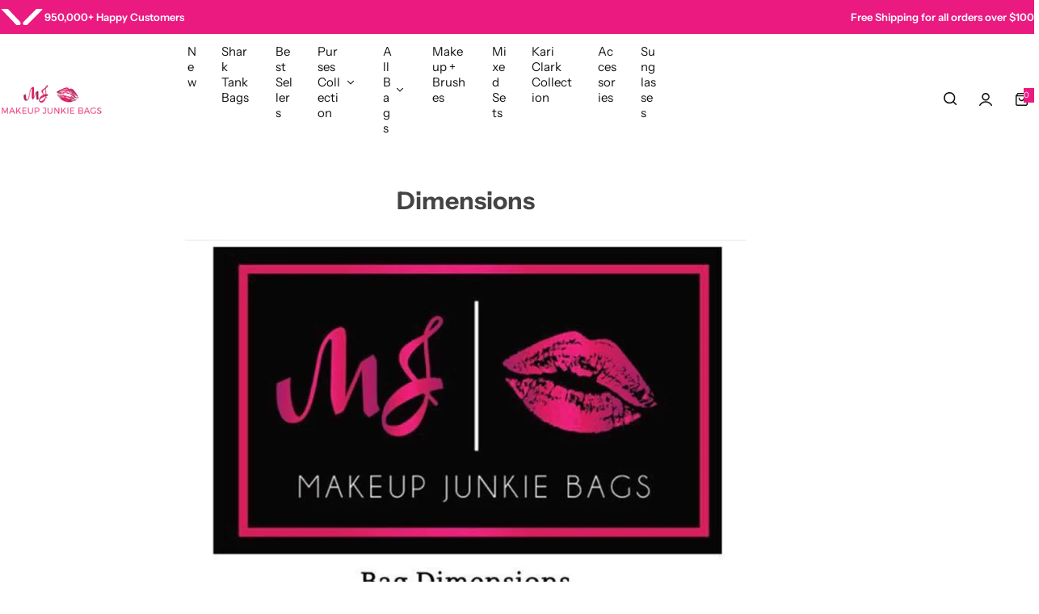

--- FILE ---
content_type: text/html; charset=utf-8
request_url: https://makeupjunkiebags.com/pages/dimensions
body_size: 55755
content:


<!doctype html>
<html class="no-js" lang="en">
  <head>
    <meta charset="utf-8">
    <meta http-equiv="X-UA-Compatible" content="IE=edge">
    <meta name="viewport" content="width=device-width,initial-scale=1">
    <meta name="theme-color" content="">
    <link rel="canonical" href="https://makeupjunkiebags.com/pages/dimensions"><link rel="icon" type="image/png" href="//makeupjunkiebags.com/cdn/shop/files/Makeup_Junkie_Logo_White.jpg?crop=center&height=32&v=1613562296&width=32"><title>
      Dimensions
 &ndash; Makeup Junkie Bags</title>
    
      <meta name="description" content="">
    
    

<meta property="og:site_name" content="Makeup Junkie Bags">
<meta property="og:url" content="https://makeupjunkiebags.com/pages/dimensions">
<meta property="og:title" content="Dimensions">
<meta property="og:type" content="website">
<meta property="og:description" content="No leaks. No stress. Just bags that work! 💋 Hand sewn in the USA | 1 Million Happy Customers | As seen on Shark Tank"><meta property="og:image" content="http://makeupjunkiebags.com/cdn/shop/files/Makeup_Junkie_Logo_White_9d509e0d-b0c9-4521-992d-4d7e19106434.jpg?v=1742324169">
  <meta property="og:image:secure_url" content="https://makeupjunkiebags.com/cdn/shop/files/Makeup_Junkie_Logo_White_9d509e0d-b0c9-4521-992d-4d7e19106434.jpg?v=1742324169">
  <meta property="og:image:width" content="1484">
  <meta property="og:image:height" content="900"><meta name="twitter:card" content="summary_large_image">
<meta name="twitter:title" content="Dimensions">
<meta name="twitter:description" content="No leaks. No stress. Just bags that work! 💋 Hand sewn in the USA | 1 Million Happy Customers | As seen on Shark Tank">

    <script>window.performance && window.performance.mark && window.performance.mark('shopify.content_for_header.start');</script><meta name="facebook-domain-verification" content="b9x5ytavrm6v28l59uf1lrcrjefx2x">
<meta name="facebook-domain-verification" content="0spxxsh7bjkfxfg75de8f0fa7jrmx0">
<meta name="google-site-verification" content="qjo0O1FXuuTclgrTuHihiiMI_tt5tNdw1WI2MwSgCQk">
<meta id="shopify-digital-wallet" name="shopify-digital-wallet" content="/8316387443/digital_wallets/dialog">
<meta name="shopify-checkout-api-token" content="57d5c94acd42d79b2fb6cc109a27af3d">
<meta id="in-context-paypal-metadata" data-shop-id="8316387443" data-venmo-supported="false" data-environment="production" data-locale="en_US" data-paypal-v4="true" data-currency="USD">
<script async="async" src="/checkouts/internal/preloads.js?locale=en-US"></script>
<link rel="preconnect" href="https://shop.app" crossorigin="anonymous">
<script async="async" src="https://shop.app/checkouts/internal/preloads.js?locale=en-US&shop_id=8316387443" crossorigin="anonymous"></script>
<script id="apple-pay-shop-capabilities" type="application/json">{"shopId":8316387443,"countryCode":"US","currencyCode":"USD","merchantCapabilities":["supports3DS"],"merchantId":"gid:\/\/shopify\/Shop\/8316387443","merchantName":"Makeup Junkie Bags","requiredBillingContactFields":["postalAddress","email"],"requiredShippingContactFields":["postalAddress","email"],"shippingType":"shipping","supportedNetworks":["visa","masterCard","amex","discover","elo","jcb"],"total":{"type":"pending","label":"Makeup Junkie Bags","amount":"1.00"},"shopifyPaymentsEnabled":true,"supportsSubscriptions":true}</script>
<script id="shopify-features" type="application/json">{"accessToken":"57d5c94acd42d79b2fb6cc109a27af3d","betas":["rich-media-storefront-analytics"],"domain":"makeupjunkiebags.com","predictiveSearch":true,"shopId":8316387443,"locale":"en"}</script>
<script>var Shopify = Shopify || {};
Shopify.shop = "makeup-junkie-bags.myshopify.com";
Shopify.locale = "en";
Shopify.currency = {"active":"USD","rate":"1.0"};
Shopify.country = "US";
Shopify.theme = {"name":"Makeup Junkie | Live","id":140069863539,"schema_name":"Glozin","schema_version":"2.6.0","theme_store_id":null,"role":"main"};
Shopify.theme.handle = "null";
Shopify.theme.style = {"id":null,"handle":null};
Shopify.cdnHost = "makeupjunkiebags.com/cdn";
Shopify.routes = Shopify.routes || {};
Shopify.routes.root = "/";</script>
<script type="module">!function(o){(o.Shopify=o.Shopify||{}).modules=!0}(window);</script>
<script>!function(o){function n(){var o=[];function n(){o.push(Array.prototype.slice.apply(arguments))}return n.q=o,n}var t=o.Shopify=o.Shopify||{};t.loadFeatures=n(),t.autoloadFeatures=n()}(window);</script>
<script>
  window.ShopifyPay = window.ShopifyPay || {};
  window.ShopifyPay.apiHost = "shop.app\/pay";
  window.ShopifyPay.redirectState = null;
</script>
<script id="shop-js-analytics" type="application/json">{"pageType":"page"}</script>
<script defer="defer" async type="module" src="//makeupjunkiebags.com/cdn/shopifycloud/shop-js/modules/v2/client.init-shop-cart-sync_BT-GjEfc.en.esm.js"></script>
<script defer="defer" async type="module" src="//makeupjunkiebags.com/cdn/shopifycloud/shop-js/modules/v2/chunk.common_D58fp_Oc.esm.js"></script>
<script defer="defer" async type="module" src="//makeupjunkiebags.com/cdn/shopifycloud/shop-js/modules/v2/chunk.modal_xMitdFEc.esm.js"></script>
<script type="module">
  await import("//makeupjunkiebags.com/cdn/shopifycloud/shop-js/modules/v2/client.init-shop-cart-sync_BT-GjEfc.en.esm.js");
await import("//makeupjunkiebags.com/cdn/shopifycloud/shop-js/modules/v2/chunk.common_D58fp_Oc.esm.js");
await import("//makeupjunkiebags.com/cdn/shopifycloud/shop-js/modules/v2/chunk.modal_xMitdFEc.esm.js");

  window.Shopify.SignInWithShop?.initShopCartSync?.({"fedCMEnabled":true,"windoidEnabled":true});

</script>
<script>
  window.Shopify = window.Shopify || {};
  if (!window.Shopify.featureAssets) window.Shopify.featureAssets = {};
  window.Shopify.featureAssets['shop-js'] = {"shop-cart-sync":["modules/v2/client.shop-cart-sync_DZOKe7Ll.en.esm.js","modules/v2/chunk.common_D58fp_Oc.esm.js","modules/v2/chunk.modal_xMitdFEc.esm.js"],"init-fed-cm":["modules/v2/client.init-fed-cm_B6oLuCjv.en.esm.js","modules/v2/chunk.common_D58fp_Oc.esm.js","modules/v2/chunk.modal_xMitdFEc.esm.js"],"shop-cash-offers":["modules/v2/client.shop-cash-offers_D2sdYoxE.en.esm.js","modules/v2/chunk.common_D58fp_Oc.esm.js","modules/v2/chunk.modal_xMitdFEc.esm.js"],"shop-login-button":["modules/v2/client.shop-login-button_QeVjl5Y3.en.esm.js","modules/v2/chunk.common_D58fp_Oc.esm.js","modules/v2/chunk.modal_xMitdFEc.esm.js"],"pay-button":["modules/v2/client.pay-button_DXTOsIq6.en.esm.js","modules/v2/chunk.common_D58fp_Oc.esm.js","modules/v2/chunk.modal_xMitdFEc.esm.js"],"shop-button":["modules/v2/client.shop-button_DQZHx9pm.en.esm.js","modules/v2/chunk.common_D58fp_Oc.esm.js","modules/v2/chunk.modal_xMitdFEc.esm.js"],"avatar":["modules/v2/client.avatar_BTnouDA3.en.esm.js"],"init-windoid":["modules/v2/client.init-windoid_CR1B-cfM.en.esm.js","modules/v2/chunk.common_D58fp_Oc.esm.js","modules/v2/chunk.modal_xMitdFEc.esm.js"],"init-shop-for-new-customer-accounts":["modules/v2/client.init-shop-for-new-customer-accounts_C_vY_xzh.en.esm.js","modules/v2/client.shop-login-button_QeVjl5Y3.en.esm.js","modules/v2/chunk.common_D58fp_Oc.esm.js","modules/v2/chunk.modal_xMitdFEc.esm.js"],"init-shop-email-lookup-coordinator":["modules/v2/client.init-shop-email-lookup-coordinator_BI7n9ZSv.en.esm.js","modules/v2/chunk.common_D58fp_Oc.esm.js","modules/v2/chunk.modal_xMitdFEc.esm.js"],"init-shop-cart-sync":["modules/v2/client.init-shop-cart-sync_BT-GjEfc.en.esm.js","modules/v2/chunk.common_D58fp_Oc.esm.js","modules/v2/chunk.modal_xMitdFEc.esm.js"],"shop-toast-manager":["modules/v2/client.shop-toast-manager_DiYdP3xc.en.esm.js","modules/v2/chunk.common_D58fp_Oc.esm.js","modules/v2/chunk.modal_xMitdFEc.esm.js"],"init-customer-accounts":["modules/v2/client.init-customer-accounts_D9ZNqS-Q.en.esm.js","modules/v2/client.shop-login-button_QeVjl5Y3.en.esm.js","modules/v2/chunk.common_D58fp_Oc.esm.js","modules/v2/chunk.modal_xMitdFEc.esm.js"],"init-customer-accounts-sign-up":["modules/v2/client.init-customer-accounts-sign-up_iGw4briv.en.esm.js","modules/v2/client.shop-login-button_QeVjl5Y3.en.esm.js","modules/v2/chunk.common_D58fp_Oc.esm.js","modules/v2/chunk.modal_xMitdFEc.esm.js"],"shop-follow-button":["modules/v2/client.shop-follow-button_CqMgW2wH.en.esm.js","modules/v2/chunk.common_D58fp_Oc.esm.js","modules/v2/chunk.modal_xMitdFEc.esm.js"],"checkout-modal":["modules/v2/client.checkout-modal_xHeaAweL.en.esm.js","modules/v2/chunk.common_D58fp_Oc.esm.js","modules/v2/chunk.modal_xMitdFEc.esm.js"],"shop-login":["modules/v2/client.shop-login_D91U-Q7h.en.esm.js","modules/v2/chunk.common_D58fp_Oc.esm.js","modules/v2/chunk.modal_xMitdFEc.esm.js"],"lead-capture":["modules/v2/client.lead-capture_BJmE1dJe.en.esm.js","modules/v2/chunk.common_D58fp_Oc.esm.js","modules/v2/chunk.modal_xMitdFEc.esm.js"],"payment-terms":["modules/v2/client.payment-terms_Ci9AEqFq.en.esm.js","modules/v2/chunk.common_D58fp_Oc.esm.js","modules/v2/chunk.modal_xMitdFEc.esm.js"]};
</script>
<script>(function() {
  var isLoaded = false;
  function asyncLoad() {
    if (isLoaded) return;
    isLoaded = true;
    var urls = ["https:\/\/shopifycdn.aaawebstore.com\/formbuilder\/appfiles\/aaa_form_builder_script_minify_v1.js?shop=makeup-junkie-bags.myshopify.com","https:\/\/biobiogo.com\/ow_static\/plugins\/biolink\/js\/clicktracking.js?v=1666297144\u0026shop=makeup-junkie-bags.myshopify.com","https:\/\/static.klaviyo.com\/onsite\/js\/klaviyo.js?company_id=WcGeaQ\u0026shop=makeup-junkie-bags.myshopify.com","https:\/\/cdn.nfcube.com\/instafeed-82a87e3d1a4181fccb7d9c581f22d99d.js?shop=makeup-junkie-bags.myshopify.com"];
    for (var i = 0; i < urls.length; i++) {
      var s = document.createElement('script');
      s.type = 'text/javascript';
      s.async = true;
      s.src = urls[i];
      var x = document.getElementsByTagName('script')[0];
      x.parentNode.insertBefore(s, x);
    }
  };
  if(window.attachEvent) {
    window.attachEvent('onload', asyncLoad);
  } else {
    window.addEventListener('load', asyncLoad, false);
  }
})();</script>
<script id="__st">var __st={"a":8316387443,"offset":-21600,"reqid":"a55ef3fe-e007-42e0-8ac7-ce9a19c6bf36-1769303192","pageurl":"makeupjunkiebags.com\/pages\/dimensions","s":"pages-13240172659","u":"396d9acd842a","p":"page","rtyp":"page","rid":13240172659};</script>
<script>window.ShopifyPaypalV4VisibilityTracking = true;</script>
<script id="captcha-bootstrap">!function(){'use strict';const t='contact',e='account',n='new_comment',o=[[t,t],['blogs',n],['comments',n],[t,'customer']],c=[[e,'customer_login'],[e,'guest_login'],[e,'recover_customer_password'],[e,'create_customer']],r=t=>t.map((([t,e])=>`form[action*='/${t}']:not([data-nocaptcha='true']) input[name='form_type'][value='${e}']`)).join(','),a=t=>()=>t?[...document.querySelectorAll(t)].map((t=>t.form)):[];function s(){const t=[...o],e=r(t);return a(e)}const i='password',u='form_key',d=['recaptcha-v3-token','g-recaptcha-response','h-captcha-response',i],f=()=>{try{return window.sessionStorage}catch{return}},m='__shopify_v',_=t=>t.elements[u];function p(t,e,n=!1){try{const o=window.sessionStorage,c=JSON.parse(o.getItem(e)),{data:r}=function(t){const{data:e,action:n}=t;return t[m]||n?{data:e,action:n}:{data:t,action:n}}(c);for(const[e,n]of Object.entries(r))t.elements[e]&&(t.elements[e].value=n);n&&o.removeItem(e)}catch(o){console.error('form repopulation failed',{error:o})}}const l='form_type',E='cptcha';function T(t){t.dataset[E]=!0}const w=window,h=w.document,L='Shopify',v='ce_forms',y='captcha';let A=!1;((t,e)=>{const n=(g='f06e6c50-85a8-45c8-87d0-21a2b65856fe',I='https://cdn.shopify.com/shopifycloud/storefront-forms-hcaptcha/ce_storefront_forms_captcha_hcaptcha.v1.5.2.iife.js',D={infoText:'Protected by hCaptcha',privacyText:'Privacy',termsText:'Terms'},(t,e,n)=>{const o=w[L][v],c=o.bindForm;if(c)return c(t,g,e,D).then(n);var r;o.q.push([[t,g,e,D],n]),r=I,A||(h.body.append(Object.assign(h.createElement('script'),{id:'captcha-provider',async:!0,src:r})),A=!0)});var g,I,D;w[L]=w[L]||{},w[L][v]=w[L][v]||{},w[L][v].q=[],w[L][y]=w[L][y]||{},w[L][y].protect=function(t,e){n(t,void 0,e),T(t)},Object.freeze(w[L][y]),function(t,e,n,w,h,L){const[v,y,A,g]=function(t,e,n){const i=e?o:[],u=t?c:[],d=[...i,...u],f=r(d),m=r(i),_=r(d.filter((([t,e])=>n.includes(e))));return[a(f),a(m),a(_),s()]}(w,h,L),I=t=>{const e=t.target;return e instanceof HTMLFormElement?e:e&&e.form},D=t=>v().includes(t);t.addEventListener('submit',(t=>{const e=I(t);if(!e)return;const n=D(e)&&!e.dataset.hcaptchaBound&&!e.dataset.recaptchaBound,o=_(e),c=g().includes(e)&&(!o||!o.value);(n||c)&&t.preventDefault(),c&&!n&&(function(t){try{if(!f())return;!function(t){const e=f();if(!e)return;const n=_(t);if(!n)return;const o=n.value;o&&e.removeItem(o)}(t);const e=Array.from(Array(32),(()=>Math.random().toString(36)[2])).join('');!function(t,e){_(t)||t.append(Object.assign(document.createElement('input'),{type:'hidden',name:u})),t.elements[u].value=e}(t,e),function(t,e){const n=f();if(!n)return;const o=[...t.querySelectorAll(`input[type='${i}']`)].map((({name:t})=>t)),c=[...d,...o],r={};for(const[a,s]of new FormData(t).entries())c.includes(a)||(r[a]=s);n.setItem(e,JSON.stringify({[m]:1,action:t.action,data:r}))}(t,e)}catch(e){console.error('failed to persist form',e)}}(e),e.submit())}));const S=(t,e)=>{t&&!t.dataset[E]&&(n(t,e.some((e=>e===t))),T(t))};for(const o of['focusin','change'])t.addEventListener(o,(t=>{const e=I(t);D(e)&&S(e,y())}));const B=e.get('form_key'),M=e.get(l),P=B&&M;t.addEventListener('DOMContentLoaded',(()=>{const t=y();if(P)for(const e of t)e.elements[l].value===M&&p(e,B);[...new Set([...A(),...v().filter((t=>'true'===t.dataset.shopifyCaptcha))])].forEach((e=>S(e,t)))}))}(h,new URLSearchParams(w.location.search),n,t,e,['guest_login'])})(!0,!0)}();</script>
<script integrity="sha256-4kQ18oKyAcykRKYeNunJcIwy7WH5gtpwJnB7kiuLZ1E=" data-source-attribution="shopify.loadfeatures" defer="defer" src="//makeupjunkiebags.com/cdn/shopifycloud/storefront/assets/storefront/load_feature-a0a9edcb.js" crossorigin="anonymous"></script>
<script crossorigin="anonymous" defer="defer" src="//makeupjunkiebags.com/cdn/shopifycloud/storefront/assets/shopify_pay/storefront-65b4c6d7.js?v=20250812"></script>
<script data-source-attribution="shopify.dynamic_checkout.dynamic.init">var Shopify=Shopify||{};Shopify.PaymentButton=Shopify.PaymentButton||{isStorefrontPortableWallets:!0,init:function(){window.Shopify.PaymentButton.init=function(){};var t=document.createElement("script");t.src="https://makeupjunkiebags.com/cdn/shopifycloud/portable-wallets/latest/portable-wallets.en.js",t.type="module",document.head.appendChild(t)}};
</script>
<script data-source-attribution="shopify.dynamic_checkout.buyer_consent">
  function portableWalletsHideBuyerConsent(e){var t=document.getElementById("shopify-buyer-consent"),n=document.getElementById("shopify-subscription-policy-button");t&&n&&(t.classList.add("hidden"),t.setAttribute("aria-hidden","true"),n.removeEventListener("click",e))}function portableWalletsShowBuyerConsent(e){var t=document.getElementById("shopify-buyer-consent"),n=document.getElementById("shopify-subscription-policy-button");t&&n&&(t.classList.remove("hidden"),t.removeAttribute("aria-hidden"),n.addEventListener("click",e))}window.Shopify?.PaymentButton&&(window.Shopify.PaymentButton.hideBuyerConsent=portableWalletsHideBuyerConsent,window.Shopify.PaymentButton.showBuyerConsent=portableWalletsShowBuyerConsent);
</script>
<script data-source-attribution="shopify.dynamic_checkout.cart.bootstrap">document.addEventListener("DOMContentLoaded",(function(){function t(){return document.querySelector("shopify-accelerated-checkout-cart, shopify-accelerated-checkout")}if(t())Shopify.PaymentButton.init();else{new MutationObserver((function(e,n){t()&&(Shopify.PaymentButton.init(),n.disconnect())})).observe(document.body,{childList:!0,subtree:!0})}}));
</script>
<link id="shopify-accelerated-checkout-styles" rel="stylesheet" media="screen" href="https://makeupjunkiebags.com/cdn/shopifycloud/portable-wallets/latest/accelerated-checkout-backwards-compat.css" crossorigin="anonymous">
<style id="shopify-accelerated-checkout-cart">
        #shopify-buyer-consent {
  margin-top: 1em;
  display: inline-block;
  width: 100%;
}

#shopify-buyer-consent.hidden {
  display: none;
}

#shopify-subscription-policy-button {
  background: none;
  border: none;
  padding: 0;
  text-decoration: underline;
  font-size: inherit;
  cursor: pointer;
}

#shopify-subscription-policy-button::before {
  box-shadow: none;
}

      </style>

<script>window.performance && window.performance.mark && window.performance.mark('shopify.content_for_header.end');</script>
    <link href="//makeupjunkiebags.com/cdn/shop/t/36/assets/critical.css?v=170590225571832377151758835907" rel="stylesheet" type="text/css" media="all" />
    
      <link href="//makeupjunkiebags.com/cdn/shop/t/36/assets/animation.css?v=37846773924173991841758835907" rel="stylesheet" type="text/css" media="all" />

    
    <link href="//makeupjunkiebags.com/cdn/shop/t/36/assets/product-card.css?v=149738471141313777211758835907" rel="stylesheet" type="text/css" media="all" />
    <link href="//makeupjunkiebags.com/cdn/shop/t/36/assets/swiper-bundle.min.css?v=17659665397147641121758835907" rel="stylesheet" type="text/css" media="all" />
    <link href="//makeupjunkiebags.com/cdn/shop/t/36/assets/judgeme-reviews.css?v=148332089764568688821758835907" rel="stylesheet" type="text/css" media="all" />
    



  <link href="//makeupjunkiebags.com/cdn/shop/t/36/assets/InstrumentSans-Regular.woff2?v=54408375051196579871758835907" as="font" type="font/woff2" crossorigin="anonymous" rel="preload">
  <style data-shopify>
    @font-face {
      font-family: "Instrument Sans";
      src: url(//makeupjunkiebags.com/cdn/shop/t/36/assets/InstrumentSans-SemiBold.woff2?v=95491575450729157981758835907) format("woff2");
      font-weight: 600;
      font-style: normal;
      font-display: swap;
    }
    @font-face {
      font-family: "Instrument Sans";
      src: url(//makeupjunkiebags.com/cdn/shop/t/36/assets/InstrumentSans-Bold.ttf?v=92492105186404215311758835907);
      font-weight: 700;
      font-style: normal;
      font-display: swap;
    }
    @font-face {
      font-family: "Instrument Sans";
      src: url(//makeupjunkiebags.com/cdn/shop/t/36/assets/InstrumentSans-Medium.woff2?v=52022363571262393761758835907) format("woff2");
      font-weight: 500;
      font-style: normal;
      font-display: swap;
    }
    @font-face {
      font-family: "Instrument Sans";
      src: url(//makeupjunkiebags.com/cdn/shop/t/36/assets/InstrumentSans-Regular.woff2?v=54408375051196579871758835907) format("woff2");
      font-weight: normal;
      font-style: normal;
      font-display: swap;
    }
  </style>



  <link href="//makeupjunkiebags.com/cdn/shop/t/36/assets/InstrumentSans-Regular.woff2?v=54408375051196579871758835907" as="font" type="font/woff2" crossorigin="anonymous" rel="preload">
  <style data-shopify>
    @font-face {
      font-family: "Instrument Sans";
      src: url(//makeupjunkiebags.com/cdn/shop/t/36/assets/InstrumentSans-SemiBold.woff2?v=95491575450729157981758835907) format("woff2");
      font-weight: 600;
      font-style: normal;
      font-display: swap;
    }
    @font-face {
      font-family: "Instrument Sans";
      src: url(//makeupjunkiebags.com/cdn/shop/t/36/assets/InstrumentSans-Bold.ttf?v=92492105186404215311758835907);
      font-weight: 700;
      font-style: normal;
      font-display: swap;
    }
    @font-face {
      font-family: "Instrument Sans";
      src: url(//makeupjunkiebags.com/cdn/shop/t/36/assets/InstrumentSans-Medium.woff2?v=52022363571262393761758835907) format("woff2");
      font-weight: 500;
      font-style: normal;
      font-display: swap;
    }
    @font-face {
      font-family: "Instrument Sans";
      src: url(//makeupjunkiebags.com/cdn/shop/t/36/assets/InstrumentSans-Regular.woff2?v=54408375051196579871758835907) format("woff2");
      font-weight: normal;
      font-style: normal;
      font-display: swap;
    }
  </style>





<style data-shopify>
  :root {
    --body-font: Instrument Sans, sans-serif;
    --heading-font: Instrument Sans, sans-serif;
    --menu-font: Instrument Sans, sans-serif;
    --btn-font: Instrument Sans, sans-serif;
  }
</style>

    
    <style data-shopify>
      
        
        
        :root,
        .color-default {
          --color-background: #ffffff;
          
          --gradient-background: #ffffff;
          
          --color-primary: #ea1a81;
          --color-primary-rgb: 234, 26, 129;
          --color-text: #444444;
          --color-text-rgb: 68, 68, 68;
          --color-heading: #111111;
          --color-heading-rgb:17, 17, 17;
          --color-link: #444444;
          --color-link-hover: #ea1a81;
          --color-border: #ebebeb;
          /* Button primary */
          --btn-primary-color: #ffffff;
          --btn-primary-hover-color: #ffffff;
          --btn-primary-bg-color: #ea1a81;
          
            --btn-primary-bg-graident-color: #ea1a81;
          
          --btn-primary-hover-bg-color: #111111;
          
            --btn-primary-hover-bg-color-graident: #111111;
          
          /* Button outline */
          --btn-outline-color: #111111;
          --btn-outline-border-color: #111111;
          /* Button link */
          --btn-link-color: #111111;
          --btn-link-hover-color: #111111;
          --input-color: var(--color-text);
          --input-placeholder-color: rgba(var(--color-heading-rgb), 0.55);
          --input-bg: rgba(255, 255, 255, 0.6);
        }
      
        
        
        
        .color-scheme-4faf0e4d-27f4-4d02-bc51-617383bab1a9 {
          --color-background: #111111;
          
          --gradient-background: #111111;
          
          --color-primary: #999999;
          --color-primary-rgb: 153, 153, 153;
          --color-text: #ffffff;
          --color-text-rgb: 255, 255, 255;
          --color-heading: #ffffff;
          --color-heading-rgb:255, 255, 255;
          --color-link: #ffffff;
          --color-link-hover: #999999;
          --color-border: #ebebeb;
          /* Button primary */
          --btn-primary-color: #ffffff;
          --btn-primary-hover-color: #111111;
          --btn-primary-bg-color: #111111;
          
            --btn-primary-bg-graident-color: #111111;
          
          --btn-primary-hover-bg-color: #ffffff;
          
            --btn-primary-hover-bg-color-graident: #ffffff;
          
          /* Button outline */
          --btn-outline-color: #111111;
          --btn-outline-border-color: #111111;
          /* Button link */
          --btn-link-color: #111111;
          --btn-link-hover-color: #111111;
          --input-color: var(--color-text);
          --input-placeholder-color: rgba(var(--color-heading-rgb), 0.55);
          --input-bg: rgba(17, 17, 17, 0.6);
        }
      
        
        
        
        .color-scheme-bb1431b0-be4a-4b03-a450-f572c07e3904 {
          --color-background: #253230;
          
          --gradient-background: #253230;
          
          --color-primary: #d0473e;
          --color-primary-rgb: 208, 71, 62;
          --color-text: #f3fc81;
          --color-text-rgb: 243, 252, 129;
          --color-heading: #f3fc81;
          --color-heading-rgb:243, 252, 129;
          --color-link: #f3fc81;
          --color-link-hover: #d0473e;
          --color-border: #ebebeb;
          /* Button primary */
          --btn-primary-color: #ffffff;
          --btn-primary-hover-color: #ffffff;
          --btn-primary-bg-color: #111111;
          
            --btn-primary-bg-graident-color: #111111;
          
          --btn-primary-hover-bg-color: #111111;
          
            --btn-primary-hover-bg-color-graident: #111111;
          
          /* Button outline */
          --btn-outline-color: #111111;
          --btn-outline-border-color: #111111;
          /* Button link */
          --btn-link-color: #111111;
          --btn-link-hover-color: #111111;
          --input-color: var(--color-text);
          --input-placeholder-color: rgba(var(--color-heading-rgb), 0.55);
          --input-bg: rgba(37, 50, 48, 0.6);
        }
      
        
        
        
        .color-scheme-3d10de96-a479-49bd-819c-e044746b4f3e {
          --color-background: #ea1a81;
          
          --gradient-background: #ea1a81;
          
          --color-primary: #d0473e;
          --color-primary-rgb: 208, 71, 62;
          --color-text: #ffffff;
          --color-text-rgb: 255, 255, 255;
          --color-heading: #ffffff;
          --color-heading-rgb:255, 255, 255;
          --color-link: #ffffff;
          --color-link-hover: #d0473e;
          --color-border: #ebebeb;
          /* Button primary */
          --btn-primary-color: #111111;
          --btn-primary-hover-color: #ffffff;
          --btn-primary-bg-color: #ffffff;
          
            --btn-primary-bg-graident-color: #ffffff;
          
          --btn-primary-hover-bg-color: #111111;
          
            --btn-primary-hover-bg-color-graident: #111111;
          
          /* Button outline */
          --btn-outline-color: #111111;
          --btn-outline-border-color: #111111;
          /* Button link */
          --btn-link-color: #111111;
          --btn-link-hover-color: #111111;
          --input-color: var(--color-text);
          --input-placeholder-color: rgba(var(--color-heading-rgb), 0.55);
          --input-bg: rgba(234, 26, 129, 0.6);
        }
      
        
        
        
        .color-scheme-2b5c6c91-201d-4fb1-aba3-e6d562656976 {
          --color-background: #f5f5f5;
          
          --gradient-background: #f5f5f5;
          
          --color-primary: #d0473e;
          --color-primary-rgb: 208, 71, 62;
          --color-text: #444444;
          --color-text-rgb: 68, 68, 68;
          --color-heading: #111111;
          --color-heading-rgb:17, 17, 17;
          --color-link: #444444;
          --color-link-hover: #d0473e;
          --color-border: #ebebeb;
          /* Button primary */
          --btn-primary-color: #ffffff;
          --btn-primary-hover-color: #ffffff;
          --btn-primary-bg-color: #ea1a81;
          
            --btn-primary-bg-graident-color: #ea1a81;
          
          --btn-primary-hover-bg-color: #111111;
          
            --btn-primary-hover-bg-color-graident: #111111;
          
          /* Button outline */
          --btn-outline-color: #111111;
          --btn-outline-border-color: #111111;
          /* Button link */
          --btn-link-color: #111111;
          --btn-link-hover-color: #111111;
          --input-color: var(--color-text);
          --input-placeholder-color: rgba(var(--color-heading-rgb), 0.55);
          --input-bg: rgba(245, 245, 245, 0.6);
        }
      
        
        
        
        .color-scheme-accf3b11-ba40-4a3e-bafb-243ece6683ec {
          --color-background: #ffffff;
          
          --gradient-background: #ffffff;
          
          --color-primary: #d0473e;
          --color-primary-rgb: 208, 71, 62;
          --color-text: #ffffff;
          --color-text-rgb: 255, 255, 255;
          --color-heading: #ffffff;
          --color-heading-rgb:255, 255, 255;
          --color-link: #ffffff;
          --color-link-hover: #d0473e;
          --color-border: #ebebeb;
          /* Button primary */
          --btn-primary-color: #ffffff;
          --btn-primary-hover-color: #ffffff;
          --btn-primary-bg-color: #ea1a81;
          
            --btn-primary-bg-graident-color: #ea1a81;
          
          --btn-primary-hover-bg-color: #111111;
          
            --btn-primary-hover-bg-color-graident: #111111;
          
          /* Button outline */
          --btn-outline-color: #111111;
          --btn-outline-border-color: #111111;
          /* Button link */
          --btn-link-color: #111111;
          --btn-link-hover-color: #111111;
          --input-color: var(--color-text);
          --input-placeholder-color: rgba(var(--color-heading-rgb), 0.55);
          --input-bg: rgba(255, 255, 255, 0.6);
        }
      
        
        
        
        .color-scheme-c78bfb21-5aff-497b-be68-98f01962f564 {
          --color-background: #ffffff;
          
          --gradient-background: #ffffff;
          
          --color-primary: #d0473e;
          --color-primary-rgb: 208, 71, 62;
          --color-text: #ffffff;
          --color-text-rgb: 255, 255, 255;
          --color-heading: #ffffff;
          --color-heading-rgb:255, 255, 255;
          --color-link: #ffffff;
          --color-link-hover: #d0473e;
          --color-border: #ebebeb;
          /* Button primary */
          --btn-primary-color: #ea1a81;
          --btn-primary-hover-color: #ffffff;
          --btn-primary-bg-color: #ffffff;
          
            --btn-primary-bg-graident-color: #ffffff;
          
          --btn-primary-hover-bg-color: #111111;
          
            --btn-primary-hover-bg-color-graident: #111111;
          
          /* Button outline */
          --btn-outline-color: #111111;
          --btn-outline-border-color: #111111;
          /* Button link */
          --btn-link-color: #111111;
          --btn-link-hover-color: #111111;
          --input-color: var(--color-text);
          --input-placeholder-color: rgba(var(--color-heading-rgb), 0.55);
          --input-bg: rgba(255, 255, 255, 0.6);
        }
      
        
        
        
        .color-scheme-251b92bf-a2d4-4c24-80f2-6fe4df4c071f {
          --color-background: #ffffff;
          
          --gradient-background: #ffffff;
          
          --color-primary: #d0473e;
          --color-primary-rgb: 208, 71, 62;
          --color-text: #f9f6f7;
          --color-text-rgb: 249, 246, 247;
          --color-heading: #ffffff;
          --color-heading-rgb:255, 255, 255;
          --color-link: #f9f6f7;
          --color-link-hover: #d0473e;
          --color-border: #ebebeb;
          /* Button primary */
          --btn-primary-color: #ea1a81;
          --btn-primary-hover-color: #ffffff;
          --btn-primary-bg-color: #ea1a81;
          
            --btn-primary-bg-graident-color: #ea1a81;
          
          --btn-primary-hover-bg-color: #111111;
          
            --btn-primary-hover-bg-color-graident: #111111;
          
          /* Button outline */
          --btn-outline-color: #111111;
          --btn-outline-border-color: #111111;
          /* Button link */
          --btn-link-color: #111111;
          --btn-link-hover-color: #111111;
          --input-color: var(--color-text);
          --input-placeholder-color: rgba(var(--color-heading-rgb), 0.55);
          --input-bg: rgba(255, 255, 255, 0.6);
        }
      
      body, .color-default, .color-scheme-4faf0e4d-27f4-4d02-bc51-617383bab1a9, .color-scheme-bb1431b0-be4a-4b03-a450-f572c07e3904, .color-scheme-3d10de96-a479-49bd-819c-e044746b4f3e, .color-scheme-2b5c6c91-201d-4fb1-aba3-e6d562656976, .color-scheme-accf3b11-ba40-4a3e-bafb-243ece6683ec, .color-scheme-c78bfb21-5aff-497b-be68-98f01962f564, .color-scheme-251b92bf-a2d4-4c24-80f2-6fe4df4c071f {
        color: var(--color-text);
        background-color: var(--color-background);
      }
      :root {
        --border-color-base: #e5e5e5;
        --light-grey-color: #f5f5f5;
         --rounded-radius: 10px;
        --logo-width: 82px;
        --body-font-size: 15px;
        --body-line-height: 1.714;
        --body-weight: 400;
        --heading-font-scale: 1.0;
        --heading-text-transform: unset;
        --heading-letter-spacing: -0.034em;
        --heading-weight: 600;
        --subheading-weight: 500;
        --medium-font-weight: , ;
        --btn-text-transform: unset;
        --btn-radius: 4px;
        --btn-font-size: var(--body-font-size, 1.4rem);
        --btn-padding-y: 1.5rem;
        --btn-padding-x: 3rem;
        --btn-letter-spacing:  calc(var(--heading-letter-spacing) + 0.01em);
        --input-height: 5rem;
        
        --input-padding: 1rem 2rem;
        
        --inputs-border-width: 1px;
        --input-color: var(--color-text);
        --input-border-radius: var(--btn-radius);
        --input-font-size:  16px  ;
        --input-placeholder-color: rgba(var(--color-heading-rgb), 0.6);
        --page-width: 1800px;
        --page-width-value: 1800;
        --fluid-container-width: 1410px;
        --fluid-container-width-value: 1410px;
        --color-white: #FFF;
        --color-dark: #111;
        --h0-size: calc(var(--heading-font-scale) * 4.8rem);
        --h1-size: calc(var(--heading-font-scale) * 4rem);
        --h2-size: calc(var(--heading-font-scale) * 3.6rem);
        --h3-size: calc(var(--heading-font-scale) * 3rem);
        --h4-size:  calc(var(--heading-font-scale) * 2.4rem);
        --h5-size: calc(var(--heading-font-scale) * 1.8rem);
        --h6-size: calc(var(--heading-font-scale) * 1.6rem);
        --transition: 0.4s cubic-bezier(.3, 1, .3, 1);
        --duration-short: 0.3s;
        --duration-long: 0.5s;
        --transition-popup: transform .6s cubic-bezier(.7,0,.2,1);
        --zoom-transform: scale(1.05);
        --overlay-bg: rgba(0, 0, 0, 0.50);
        --grey-color: #f5f5f5;
        --section-spacing: 50px;
        --bs-gutter-x: 1.5rem;
        --shadow: 5px 0px 30px 0px rgba(0, 0, 0, 0.08);
        /* Badge color */
        --bages-radius: 15px;
        --bages-sale-color: #fff;
        --bages-sale-bg-color: #D0473E;
        --bages-new-color: #fff;
        --bages-new-bg-color: #cf0068;
        --bages-pre-order-color: #fff;
        --bages-pre-order-bg-color: #6a33d8;
        --bages-sold-out-color: #fff;
        --bages-sold-out-bg-color: #666666;
        --bages-custom-color: #fff;
        --bages-custom-bg-color: #ff69b3;
        --responsive-rate: ((100vw - 575px) / (1600 - 575));
      }
      @media (min-width: 768px) {
        :root{
          --section-spacing: 40px;
          --logo-width: px;
          --btn-padding-y: 1.5rem;
           --btn-padding-x: 5.5rem;
           --input-font-size: calc(var(--body-font-size) - 1px);
        }
      }
      @media (max-width: 1024.5px) {
        :root {
          --transition-popup: transform .35s cubic-bezier(.7,0,.2,1);
        }
      }
    </style>
    <link rel="stylesheet" href="//makeupjunkiebags.com/cdn/shop/t/36/assets/theme.css?v=18009832694041997991758835907" media="print" onload="this.media='all'">
    <noscript><link rel="stylesheet" href="//makeupjunkiebags.com/cdn/shop/t/36/assets/theme.css?v=18009832694041997991758835907"></noscript>
    <link rel="stylesheet" href="//makeupjunkiebags.com/cdn/shop/t/36/assets/popup.css?v=33254634431869164421758835907" media="print" onload="this.media='all'">
    <noscript><link rel="stylesheet" href="//makeupjunkiebags.com/cdn/shop/t/36/assets/popup.css?v=33254634431869164421758835907"></noscript>
    <script src="//makeupjunkiebags.com/cdn/shop/t/36/assets/swiper-bundle.min.js?v=11536417429537323911758835907" defer="defer"></script>
    <script src="//makeupjunkiebags.com/cdn/shop/t/36/assets/motion.min.js?v=22051546726403438501758835907" type="module" defer="defer"></script>
    <script src="//makeupjunkiebags.com/cdn/shop/t/36/assets/utils.js?v=5973914662343270591758835907" defer="defer"></script>
    <script src="//makeupjunkiebags.com/cdn/shop/t/36/assets/global.js?v=52385245298385290391758835907" defer="defer"></script>
    <script>
      document.documentElement.className = document.documentElement.className.replace('no-js', 'js');
      if (Shopify.designMode) {
        document.documentElement.classList.add('shopify-design-mode');
      }
    </script>
  <!-- BEGIN app block: shopify://apps/microsoft-clarity/blocks/brandAgents_js/31c3d126-8116-4b4a-8ba1-baeda7c4aeea -->



<script type="text/javascript">
  (function(d){
      var s = d.createElement('script');
      s.async = true;
      s.src = "https://adsagentclientafd-b7hqhjdrf3fpeqh2.b01.azurefd.net/frontendInjection.js";
      var firstScript = d.getElementsByTagName('script')[0];
      firstScript.parentNode.insertBefore(s, firstScript);
  })(document);
</script>



<!-- END app block --><!-- BEGIN app block: shopify://apps/judge-me-reviews/blocks/judgeme_core/61ccd3b1-a9f2-4160-9fe9-4fec8413e5d8 --><!-- Start of Judge.me Core -->






<link rel="dns-prefetch" href="https://cdnwidget.judge.me">
<link rel="dns-prefetch" href="https://cdn.judge.me">
<link rel="dns-prefetch" href="https://cdn1.judge.me">
<link rel="dns-prefetch" href="https://api.judge.me">

<script data-cfasync='false' class='jdgm-settings-script'>window.jdgmSettings={"pagination":5,"disable_web_reviews":false,"badge_no_review_text":"No reviews","badge_n_reviews_text":"{{ average_rating_1_decimal }} | 5.0 - {{ n }} review/reviews","badge_star_color":"#ff9c05","hide_badge_preview_if_no_reviews":true,"badge_hide_text":false,"enforce_center_preview_badge":false,"widget_title":"Customer Reviews","widget_open_form_text":"Write a review","widget_close_form_text":"Cancel review","widget_refresh_page_text":"Refresh page","widget_summary_text":"Based on {{ number_of_reviews }} review/reviews","widget_no_review_text":"Be the first to write a review","widget_name_field_text":"Display name","widget_verified_name_field_text":"Verified Name (public)","widget_name_placeholder_text":"Display name","widget_required_field_error_text":"This field is required.","widget_email_field_text":"Email address","widget_verified_email_field_text":"Verified Email (private, can not be edited)","widget_email_placeholder_text":"Your email address","widget_email_field_error_text":"Please enter a valid email address.","widget_rating_field_text":"Rating","widget_review_title_field_text":"Review Title","widget_review_title_placeholder_text":"Give your review a title","widget_review_body_field_text":"Review content","widget_review_body_placeholder_text":"Start writing here...","widget_pictures_field_text":"Picture/Video (optional)","widget_submit_review_text":"Submit Review","widget_submit_verified_review_text":"Submit Verified Review","widget_submit_success_msg_with_auto_publish":"Thank you! Please refresh the page in a few moments to see your review. You can remove or edit your review by logging into \u003ca href='https://judge.me/login' target='_blank' rel='nofollow noopener'\u003eJudge.me\u003c/a\u003e","widget_submit_success_msg_no_auto_publish":"Thank you! Your review will be published as soon as it is approved by the shop admin. You can remove or edit your review by logging into \u003ca href='https://judge.me/login' target='_blank' rel='nofollow noopener'\u003eJudge.me\u003c/a\u003e","widget_show_default_reviews_out_of_total_text":"Showing {{ n_reviews_shown }} out of {{ n_reviews }} reviews.","widget_show_all_link_text":"Show all","widget_show_less_link_text":"Show less","widget_author_said_text":"{{ reviewer_name }} said:","widget_days_text":"{{ n }} days ago","widget_weeks_text":"{{ n }} week/weeks ago","widget_months_text":"{{ n }} month/months ago","widget_years_text":"{{ n }} year/years ago","widget_yesterday_text":"Yesterday","widget_today_text":"Today","widget_replied_text":"\u003e\u003e {{ shop_name }} replied:","widget_read_more_text":"Read more","widget_reviewer_name_as_initial":"","widget_rating_filter_color":"","widget_rating_filter_see_all_text":"See all reviews","widget_sorting_most_recent_text":"Most Recent","widget_sorting_highest_rating_text":"Highest Rating","widget_sorting_lowest_rating_text":"Lowest Rating","widget_sorting_with_pictures_text":"Only Pictures","widget_sorting_most_helpful_text":"Most Helpful","widget_open_question_form_text":"Ask a question","widget_reviews_subtab_text":"Reviews","widget_questions_subtab_text":"Questions","widget_question_label_text":"Question","widget_answer_label_text":"Answer","widget_question_placeholder_text":"Write your question here","widget_submit_question_text":"Submit Question","widget_question_submit_success_text":"Thank you for your question! We will notify you once it gets answered.","widget_star_color":"#ff9c05","verified_badge_text":"Verified","verified_badge_bg_color":"","verified_badge_text_color":"","verified_badge_placement":"left-of-reviewer-name","widget_review_max_height":"","widget_hide_border":false,"widget_social_share":false,"widget_thumb":false,"widget_review_location_show":true,"widget_location_format":"country_iso_code","all_reviews_include_out_of_store_products":true,"all_reviews_out_of_store_text":"(out of store)","all_reviews_pagination":100,"all_reviews_product_name_prefix_text":"about","enable_review_pictures":true,"enable_question_anwser":false,"widget_theme":"carousel","review_date_format":"mm/dd/yyyy","default_sort_method":"with-pictures","widget_product_reviews_subtab_text":"Product Reviews","widget_shop_reviews_subtab_text":"Shop Reviews","widget_other_products_reviews_text":"Reviews for other products","widget_store_reviews_subtab_text":"Store reviews","widget_no_store_reviews_text":"This store hasn't received any reviews yet","widget_web_restriction_product_reviews_text":"This product hasn't received any reviews yet","widget_no_items_text":"No items found","widget_show_more_text":"Show more","widget_write_a_store_review_text":"Write a Store Review","widget_other_languages_heading":"Reviews in Other Languages","widget_translate_review_text":"Translate review to {{ language }}","widget_translating_review_text":"Translating...","widget_show_original_translation_text":"Show original ({{ language }})","widget_translate_review_failed_text":"Review couldn't be translated.","widget_translate_review_retry_text":"Retry","widget_translate_review_try_again_later_text":"Try again later","show_product_url_for_grouped_product":false,"widget_sorting_pictures_first_text":"Pictures First","show_pictures_on_all_rev_page_mobile":false,"show_pictures_on_all_rev_page_desktop":false,"floating_tab_hide_mobile_install_preference":false,"floating_tab_button_name":"★ Reviews","floating_tab_title":"Let customers speak for us","floating_tab_button_color":"","floating_tab_button_background_color":"","floating_tab_url":"","floating_tab_url_enabled":false,"floating_tab_tab_style":"text","all_reviews_text_badge_text":"Customers rate us {{ shop.metafields.judgeme.all_reviews_rating | round: 1 }}/5 based on {{ shop.metafields.judgeme.all_reviews_count }} reviews.","all_reviews_text_badge_text_branded_style":"{{ shop.metafields.judgeme.all_reviews_rating | round: 1 }} out of 5 stars based on {{ shop.metafields.judgeme.all_reviews_count }} reviews","is_all_reviews_text_badge_a_link":false,"show_stars_for_all_reviews_text_badge":false,"all_reviews_text_badge_url":"","all_reviews_text_style":"branded","all_reviews_text_color_style":"judgeme_brand_color","all_reviews_text_color":"#108474","all_reviews_text_show_jm_brand":true,"featured_carousel_show_header":true,"featured_carousel_title":"Let Our Customers Speak For US","testimonials_carousel_title":"Customers are saying","videos_carousel_title":"Real customer stories","cards_carousel_title":"Customers are saying","featured_carousel_count_text":"from {{ n }} reviews","featured_carousel_add_link_to_all_reviews_page":true,"featured_carousel_url":"pages/happy-customers","featured_carousel_show_images":true,"featured_carousel_autoslide_interval":5,"featured_carousel_arrows_on_the_sides":false,"featured_carousel_height":250,"featured_carousel_width":80,"featured_carousel_image_size":0,"featured_carousel_image_height":250,"featured_carousel_arrow_color":"#eeeeee","verified_count_badge_style":"branded","verified_count_badge_orientation":"horizontal","verified_count_badge_color_style":"judgeme_brand_color","verified_count_badge_color":"#108474","is_verified_count_badge_a_link":false,"verified_count_badge_url":"","verified_count_badge_show_jm_brand":true,"widget_rating_preset_default":5,"widget_first_sub_tab":"product-reviews","widget_show_histogram":true,"widget_histogram_use_custom_color":false,"widget_pagination_use_custom_color":false,"widget_star_use_custom_color":false,"widget_verified_badge_use_custom_color":false,"widget_write_review_use_custom_color":false,"picture_reminder_submit_button":"Upload Pictures","enable_review_videos":false,"mute_video_by_default":false,"widget_sorting_videos_first_text":"Videos First","widget_review_pending_text":"Pending","featured_carousel_items_for_large_screen":3,"social_share_options_order":"Facebook,Twitter","remove_microdata_snippet":true,"disable_json_ld":false,"enable_json_ld_products":false,"preview_badge_show_question_text":false,"preview_badge_no_question_text":"No questions","preview_badge_n_question_text":"{{ number_of_questions }} question/questions","qa_badge_show_icon":false,"qa_badge_position":"same-row","remove_judgeme_branding":false,"widget_add_search_bar":false,"widget_search_bar_placeholder":"Search","widget_sorting_verified_only_text":"Verified only","featured_carousel_theme":"default","featured_carousel_show_rating":true,"featured_carousel_show_title":true,"featured_carousel_show_body":true,"featured_carousel_show_date":false,"featured_carousel_show_reviewer":true,"featured_carousel_show_product":false,"featured_carousel_header_background_color":"#108474","featured_carousel_header_text_color":"#ffffff","featured_carousel_name_product_separator":"reviewed","featured_carousel_full_star_background":"#108474","featured_carousel_empty_star_background":"#dadada","featured_carousel_vertical_theme_background":"#f9fafb","featured_carousel_verified_badge_enable":true,"featured_carousel_verified_badge_color":"#108474","featured_carousel_border_style":"round","featured_carousel_review_line_length_limit":3,"featured_carousel_more_reviews_button_text":"Read more reviews","featured_carousel_view_product_button_text":"View product","all_reviews_page_load_reviews_on":"scroll","all_reviews_page_load_more_text":"Load More Reviews","disable_fb_tab_reviews":false,"enable_ajax_cdn_cache":false,"widget_advanced_speed_features":5,"widget_public_name_text":"displayed publicly like","default_reviewer_name":"John Smith","default_reviewer_name_has_non_latin":true,"widget_reviewer_anonymous":"Anonymous","medals_widget_title":"Judge.me Review Medals","medals_widget_background_color":"#f9fafb","medals_widget_position":"footer_all_pages","medals_widget_border_color":"#f9fafb","medals_widget_verified_text_position":"left","medals_widget_use_monochromatic_version":false,"medals_widget_elements_color":"#108474","show_reviewer_avatar":true,"widget_invalid_yt_video_url_error_text":"Not a YouTube video URL","widget_max_length_field_error_text":"Please enter no more than {0} characters.","widget_show_country_flag":false,"widget_show_collected_via_shop_app":true,"widget_verified_by_shop_badge_style":"light","widget_verified_by_shop_text":"Verified by Shop","widget_show_photo_gallery":false,"widget_load_with_code_splitting":true,"widget_ugc_install_preference":false,"widget_ugc_title":"Made by us, Shared by you","widget_ugc_subtitle":"Tag us to see your picture featured in our page","widget_ugc_arrows_color":"#ffffff","widget_ugc_primary_button_text":"Buy Now","widget_ugc_primary_button_background_color":"#108474","widget_ugc_primary_button_text_color":"#ffffff","widget_ugc_primary_button_border_width":"0","widget_ugc_primary_button_border_style":"none","widget_ugc_primary_button_border_color":"#108474","widget_ugc_primary_button_border_radius":"25","widget_ugc_secondary_button_text":"Load More","widget_ugc_secondary_button_background_color":"#ffffff","widget_ugc_secondary_button_text_color":"#108474","widget_ugc_secondary_button_border_width":"2","widget_ugc_secondary_button_border_style":"solid","widget_ugc_secondary_button_border_color":"#108474","widget_ugc_secondary_button_border_radius":"25","widget_ugc_reviews_button_text":"View Reviews","widget_ugc_reviews_button_background_color":"#ffffff","widget_ugc_reviews_button_text_color":"#108474","widget_ugc_reviews_button_border_width":"2","widget_ugc_reviews_button_border_style":"solid","widget_ugc_reviews_button_border_color":"#108474","widget_ugc_reviews_button_border_radius":"25","widget_ugc_reviews_button_link_to":"judgeme-reviews-page","widget_ugc_show_post_date":true,"widget_ugc_max_width":"800","widget_rating_metafield_value_type":true,"widget_primary_color":"#363636","widget_enable_secondary_color":false,"widget_secondary_color":"#edf5f5","widget_summary_average_rating_text":"{{ average_rating }} out of 5","widget_media_grid_title":"Customer photos \u0026 videos","widget_media_grid_see_more_text":"See more","widget_round_style":false,"widget_show_product_medals":true,"widget_verified_by_judgeme_text":"Verified by Judge.me","widget_show_store_medals":true,"widget_verified_by_judgeme_text_in_store_medals":"Verified by Judge.me","widget_media_field_exceed_quantity_message":"Sorry, we can only accept {{ max_media }} for one review.","widget_media_field_exceed_limit_message":"{{ file_name }} is too large, please select a {{ media_type }} less than {{ size_limit }}MB.","widget_review_submitted_text":"Review Submitted!","widget_question_submitted_text":"Question Submitted!","widget_close_form_text_question":"Cancel","widget_write_your_answer_here_text":"Write your answer here","widget_enabled_branded_link":true,"widget_show_collected_by_judgeme":true,"widget_reviewer_name_color":"","widget_write_review_text_color":"","widget_write_review_bg_color":"","widget_collected_by_judgeme_text":"collected by Judge.me","widget_pagination_type":"standard","widget_load_more_text":"Load More","widget_load_more_color":"#108474","widget_full_review_text":"Full Review","widget_read_more_reviews_text":"Read More Reviews","widget_read_questions_text":"Read Questions","widget_questions_and_answers_text":"Questions \u0026 Answers","widget_verified_by_text":"Verified by","widget_verified_text":"Verified","widget_number_of_reviews_text":"{{ number_of_reviews }} reviews","widget_back_button_text":"Back","widget_next_button_text":"Next","widget_custom_forms_filter_button":"Filters","custom_forms_style":"horizontal","widget_show_review_information":false,"how_reviews_are_collected":"How reviews are collected?","widget_show_review_keywords":false,"widget_gdpr_statement":"How we use your data: We'll only contact you about the review you left, and only if necessary. By submitting your review, you agree to Judge.me's \u003ca href='https://judge.me/terms' target='_blank' rel='nofollow noopener'\u003eterms\u003c/a\u003e, \u003ca href='https://judge.me/privacy' target='_blank' rel='nofollow noopener'\u003eprivacy\u003c/a\u003e and \u003ca href='https://judge.me/content-policy' target='_blank' rel='nofollow noopener'\u003econtent\u003c/a\u003e policies.","widget_multilingual_sorting_enabled":false,"widget_translate_review_content_enabled":false,"widget_translate_review_content_method":"manual","popup_widget_review_selection":"automatically_with_pictures","popup_widget_round_border_style":true,"popup_widget_show_title":true,"popup_widget_show_body":true,"popup_widget_show_reviewer":false,"popup_widget_show_product":true,"popup_widget_show_pictures":true,"popup_widget_use_review_picture":true,"popup_widget_show_on_home_page":true,"popup_widget_show_on_product_page":true,"popup_widget_show_on_collection_page":true,"popup_widget_show_on_cart_page":true,"popup_widget_position":"bottom_left","popup_widget_first_review_delay":5,"popup_widget_duration":5,"popup_widget_interval":5,"popup_widget_review_count":5,"popup_widget_hide_on_mobile":true,"review_snippet_widget_round_border_style":true,"review_snippet_widget_card_color":"#FFFFFF","review_snippet_widget_slider_arrows_background_color":"#FFFFFF","review_snippet_widget_slider_arrows_color":"#000000","review_snippet_widget_star_color":"#108474","show_product_variant":false,"all_reviews_product_variant_label_text":"Variant: ","widget_show_verified_branding":true,"widget_ai_summary_title":"Customers say","widget_ai_summary_disclaimer":"AI-powered review summary based on recent customer reviews","widget_show_ai_summary":false,"widget_show_ai_summary_bg":false,"widget_show_review_title_input":true,"redirect_reviewers_invited_via_email":"external_form","request_store_review_after_product_review":false,"request_review_other_products_in_order":false,"review_form_color_scheme":"default","review_form_corner_style":"square","review_form_star_color":{},"review_form_text_color":"#333333","review_form_background_color":"#ffffff","review_form_field_background_color":"#fafafa","review_form_button_color":{},"review_form_button_text_color":"#ffffff","review_form_modal_overlay_color":"#000000","review_content_screen_title_text":"How would you rate this product?","review_content_introduction_text":"We would love it if you would share a bit about your experience.","store_review_form_title_text":"How would you rate this store?","store_review_form_introduction_text":"We would love it if you would share a bit about your experience.","show_review_guidance_text":true,"one_star_review_guidance_text":"Poor","five_star_review_guidance_text":"Great","customer_information_screen_title_text":"About you","customer_information_introduction_text":"Please tell us more about you.","custom_questions_screen_title_text":"Your experience in more detail","custom_questions_introduction_text":"Here are a few questions to help us understand more about your experience.","review_submitted_screen_title_text":"Thanks for your review!","review_submitted_screen_thank_you_text":"We are processing it and it will appear on the store soon.","review_submitted_screen_email_verification_text":"Please confirm your email by clicking the link we just sent you. This helps us keep reviews authentic.","review_submitted_request_store_review_text":"Would you like to share your experience of shopping with us?","review_submitted_review_other_products_text":"Would you like to review these products?","store_review_screen_title_text":"Would you like to share your experience of shopping with us?","store_review_introduction_text":"We value your feedback and use it to improve. Please share any thoughts or suggestions you have.","reviewer_media_screen_title_picture_text":"Share a picture","reviewer_media_introduction_picture_text":"Upload a photo to support your review.","reviewer_media_screen_title_video_text":"Share a video","reviewer_media_introduction_video_text":"Upload a video to support your review.","reviewer_media_screen_title_picture_or_video_text":"Share a picture or video","reviewer_media_introduction_picture_or_video_text":"Upload a photo or video to support your review.","reviewer_media_youtube_url_text":"Paste your Youtube URL here","advanced_settings_next_step_button_text":"Next","advanced_settings_close_review_button_text":"Close","modal_write_review_flow":false,"write_review_flow_required_text":"Required","write_review_flow_privacy_message_text":"We respect your privacy.","write_review_flow_anonymous_text":"Post review as anonymous","write_review_flow_visibility_text":"This won't be visible to other customers.","write_review_flow_multiple_selection_help_text":"Select as many as you like","write_review_flow_single_selection_help_text":"Select one option","write_review_flow_required_field_error_text":"This field is required","write_review_flow_invalid_email_error_text":"Please enter a valid email address","write_review_flow_max_length_error_text":"Max. {{ max_length }} characters.","write_review_flow_media_upload_text":"\u003cb\u003eClick to upload\u003c/b\u003e or drag and drop","write_review_flow_gdpr_statement":"We'll only contact you about your review if necessary. By submitting your review, you agree to our \u003ca href='https://judge.me/terms' target='_blank' rel='nofollow noopener'\u003eterms and conditions\u003c/a\u003e and \u003ca href='https://judge.me/privacy' target='_blank' rel='nofollow noopener'\u003eprivacy policy\u003c/a\u003e.","rating_only_reviews_enabled":false,"show_negative_reviews_help_screen":false,"new_review_flow_help_screen_rating_threshold":3,"negative_review_resolution_screen_title_text":"Tell us more","negative_review_resolution_text":"Your experience matters to us. If there were issues with your purchase, we're here to help. Feel free to reach out to us, we'd love the opportunity to make things right.","negative_review_resolution_button_text":"Contact us","negative_review_resolution_proceed_with_review_text":"Leave a review","negative_review_resolution_subject":"Issue with purchase from {{ shop_name }}.{{ order_name }}","preview_badge_collection_page_install_status":false,"widget_review_custom_css":"","preview_badge_custom_css":"","preview_badge_stars_count":"5-stars","featured_carousel_custom_css":"","floating_tab_custom_css":"","all_reviews_widget_custom_css":"","medals_widget_custom_css":"","verified_badge_custom_css":"","all_reviews_text_custom_css":"","transparency_badges_collected_via_store_invite":false,"transparency_badges_from_another_provider":false,"transparency_badges_collected_from_store_visitor":false,"transparency_badges_collected_by_verified_review_provider":false,"transparency_badges_earned_reward":false,"transparency_badges_collected_via_store_invite_text":"Review collected via store invitation","transparency_badges_from_another_provider_text":"Review collected from another provider","transparency_badges_collected_from_store_visitor_text":"Review collected from a store visitor","transparency_badges_written_in_google_text":"Review written in Google","transparency_badges_written_in_etsy_text":"Review written in Etsy","transparency_badges_written_in_shop_app_text":"Review written in Shop App","transparency_badges_earned_reward_text":"Review earned a reward for future purchase","product_review_widget_per_page":10,"widget_store_review_label_text":"Review about the store","checkout_comment_extension_title_on_product_page":"Customer Comments","checkout_comment_extension_num_latest_comment_show":5,"checkout_comment_extension_format":"name_and_timestamp","checkout_comment_customer_name":"last_initial","checkout_comment_comment_notification":true,"preview_badge_collection_page_install_preference":false,"preview_badge_home_page_install_preference":false,"preview_badge_product_page_install_preference":false,"review_widget_install_preference":"","review_carousel_install_preference":false,"floating_reviews_tab_install_preference":"none","verified_reviews_count_badge_install_preference":false,"all_reviews_text_install_preference":false,"review_widget_best_location":false,"judgeme_medals_install_preference":false,"review_widget_revamp_enabled":false,"review_widget_qna_enabled":false,"review_widget_header_theme":"minimal","review_widget_widget_title_enabled":true,"review_widget_header_text_size":"medium","review_widget_header_text_weight":"regular","review_widget_average_rating_style":"compact","review_widget_bar_chart_enabled":true,"review_widget_bar_chart_type":"numbers","review_widget_bar_chart_style":"standard","review_widget_expanded_media_gallery_enabled":false,"review_widget_reviews_section_theme":"standard","review_widget_image_style":"thumbnails","review_widget_review_image_ratio":"square","review_widget_stars_size":"medium","review_widget_verified_badge":"standard_text","review_widget_review_title_text_size":"medium","review_widget_review_text_size":"medium","review_widget_review_text_length":"medium","review_widget_number_of_columns_desktop":3,"review_widget_carousel_transition_speed":5,"review_widget_custom_questions_answers_display":"always","review_widget_button_text_color":"#FFFFFF","review_widget_text_color":"#000000","review_widget_lighter_text_color":"#7B7B7B","review_widget_corner_styling":"soft","review_widget_review_word_singular":"review","review_widget_review_word_plural":"reviews","review_widget_voting_label":"Helpful?","review_widget_shop_reply_label":"Reply from {{ shop_name }}:","review_widget_filters_title":"Filters","qna_widget_question_word_singular":"Question","qna_widget_question_word_plural":"Questions","qna_widget_answer_reply_label":"Answer from {{ answerer_name }}:","qna_content_screen_title_text":"Ask a question about this product","qna_widget_question_required_field_error_text":"Please enter your question.","qna_widget_flow_gdpr_statement":"We'll only contact you about your question if necessary. By submitting your question, you agree to our \u003ca href='https://judge.me/terms' target='_blank' rel='nofollow noopener'\u003eterms and conditions\u003c/a\u003e and \u003ca href='https://judge.me/privacy' target='_blank' rel='nofollow noopener'\u003eprivacy policy\u003c/a\u003e.","qna_widget_question_submitted_text":"Thanks for your question!","qna_widget_close_form_text_question":"Close","qna_widget_question_submit_success_text":"We’ll notify you by email when your question is answered.","all_reviews_widget_v2025_enabled":false,"all_reviews_widget_v2025_header_theme":"default","all_reviews_widget_v2025_widget_title_enabled":true,"all_reviews_widget_v2025_header_text_size":"medium","all_reviews_widget_v2025_header_text_weight":"regular","all_reviews_widget_v2025_average_rating_style":"compact","all_reviews_widget_v2025_bar_chart_enabled":true,"all_reviews_widget_v2025_bar_chart_type":"numbers","all_reviews_widget_v2025_bar_chart_style":"standard","all_reviews_widget_v2025_expanded_media_gallery_enabled":false,"all_reviews_widget_v2025_show_store_medals":true,"all_reviews_widget_v2025_show_photo_gallery":true,"all_reviews_widget_v2025_show_review_keywords":false,"all_reviews_widget_v2025_show_ai_summary":false,"all_reviews_widget_v2025_show_ai_summary_bg":false,"all_reviews_widget_v2025_add_search_bar":false,"all_reviews_widget_v2025_default_sort_method":"most-recent","all_reviews_widget_v2025_reviews_per_page":10,"all_reviews_widget_v2025_reviews_section_theme":"default","all_reviews_widget_v2025_image_style":"thumbnails","all_reviews_widget_v2025_review_image_ratio":"square","all_reviews_widget_v2025_stars_size":"medium","all_reviews_widget_v2025_verified_badge":"bold_badge","all_reviews_widget_v2025_review_title_text_size":"medium","all_reviews_widget_v2025_review_text_size":"medium","all_reviews_widget_v2025_review_text_length":"medium","all_reviews_widget_v2025_number_of_columns_desktop":3,"all_reviews_widget_v2025_carousel_transition_speed":5,"all_reviews_widget_v2025_custom_questions_answers_display":"always","all_reviews_widget_v2025_show_product_variant":false,"all_reviews_widget_v2025_show_reviewer_avatar":true,"all_reviews_widget_v2025_reviewer_name_as_initial":"","all_reviews_widget_v2025_review_location_show":false,"all_reviews_widget_v2025_location_format":"","all_reviews_widget_v2025_show_country_flag":false,"all_reviews_widget_v2025_verified_by_shop_badge_style":"light","all_reviews_widget_v2025_social_share":false,"all_reviews_widget_v2025_social_share_options_order":"Facebook,Twitter,LinkedIn,Pinterest","all_reviews_widget_v2025_pagination_type":"standard","all_reviews_widget_v2025_button_text_color":"#FFFFFF","all_reviews_widget_v2025_text_color":"#000000","all_reviews_widget_v2025_lighter_text_color":"#7B7B7B","all_reviews_widget_v2025_corner_styling":"soft","all_reviews_widget_v2025_title":"Customer reviews","all_reviews_widget_v2025_ai_summary_title":"Customers say about this store","all_reviews_widget_v2025_no_review_text":"Be the first to write a review","platform":"shopify","branding_url":"https://app.judge.me/reviews/stores/makeupjunkiebags.com","branding_text":"Powered by Judge.me","locale":"en","reply_name":"Makeup Junkie Bags","widget_version":"3.0","footer":true,"autopublish":true,"review_dates":true,"enable_custom_form":false,"shop_use_review_site":true,"shop_locale":"en","enable_multi_locales_translations":true,"show_review_title_input":true,"review_verification_email_status":"always","can_be_branded":true,"reply_name_text":"Makeup Junkie Bags"};</script> <style class='jdgm-settings-style'>.jdgm-xx{left:0}:root{--jdgm-primary-color: #363636;--jdgm-secondary-color: rgba(54,54,54,0.1);--jdgm-star-color: #ff9c05;--jdgm-write-review-text-color: white;--jdgm-write-review-bg-color: #363636;--jdgm-paginate-color: #363636;--jdgm-border-radius: 0;--jdgm-reviewer-name-color: #363636}.jdgm-histogram__bar-content{background-color:#363636}.jdgm-rev[data-verified-buyer=true] .jdgm-rev__icon.jdgm-rev__icon:after,.jdgm-rev__buyer-badge.jdgm-rev__buyer-badge{color:white;background-color:#363636}.jdgm-review-widget--small .jdgm-gallery.jdgm-gallery .jdgm-gallery__thumbnail-link:nth-child(8) .jdgm-gallery__thumbnail-wrapper.jdgm-gallery__thumbnail-wrapper:before{content:"See more"}@media only screen and (min-width: 768px){.jdgm-gallery.jdgm-gallery .jdgm-gallery__thumbnail-link:nth-child(8) .jdgm-gallery__thumbnail-wrapper.jdgm-gallery__thumbnail-wrapper:before{content:"See more"}}.jdgm-preview-badge .jdgm-star.jdgm-star{color:#ff9c05}.jdgm-prev-badge[data-average-rating='0.00']{display:none !important}.jdgm-author-all-initials{display:none !important}.jdgm-author-last-initial{display:none !important}.jdgm-rev-widg__title{visibility:hidden}.jdgm-rev-widg__summary-text{visibility:hidden}.jdgm-prev-badge__text{visibility:hidden}.jdgm-rev__prod-link-prefix:before{content:'about'}.jdgm-rev__variant-label:before{content:'Variant: '}.jdgm-rev__out-of-store-text:before{content:'(out of store)'}@media only screen and (min-width: 768px){.jdgm-rev__pics .jdgm-rev_all-rev-page-picture-separator,.jdgm-rev__pics .jdgm-rev__product-picture{display:none}}@media only screen and (max-width: 768px){.jdgm-rev__pics .jdgm-rev_all-rev-page-picture-separator,.jdgm-rev__pics .jdgm-rev__product-picture{display:none}}.jdgm-preview-badge[data-template="product"]{display:none !important}.jdgm-preview-badge[data-template="collection"]{display:none !important}.jdgm-preview-badge[data-template="index"]{display:none !important}.jdgm-review-widget[data-from-snippet="true"]{display:none !important}.jdgm-verified-count-badget[data-from-snippet="true"]{display:none !important}.jdgm-carousel-wrapper[data-from-snippet="true"]{display:none !important}.jdgm-all-reviews-text[data-from-snippet="true"]{display:none !important}.jdgm-medals-section[data-from-snippet="true"]{display:none !important}.jdgm-ugc-media-wrapper[data-from-snippet="true"]{display:none !important}.jdgm-rev__transparency-badge[data-badge-type="review_collected_via_store_invitation"]{display:none !important}.jdgm-rev__transparency-badge[data-badge-type="review_collected_from_another_provider"]{display:none !important}.jdgm-rev__transparency-badge[data-badge-type="review_collected_from_store_visitor"]{display:none !important}.jdgm-rev__transparency-badge[data-badge-type="review_written_in_etsy"]{display:none !important}.jdgm-rev__transparency-badge[data-badge-type="review_written_in_google_business"]{display:none !important}.jdgm-rev__transparency-badge[data-badge-type="review_written_in_shop_app"]{display:none !important}.jdgm-rev__transparency-badge[data-badge-type="review_earned_for_future_purchase"]{display:none !important}.jdgm-review-snippet-widget .jdgm-rev-snippet-widget__cards-container .jdgm-rev-snippet-card{border-radius:8px;background:#fff}.jdgm-review-snippet-widget .jdgm-rev-snippet-widget__cards-container .jdgm-rev-snippet-card__rev-rating .jdgm-star{color:#108474}.jdgm-review-snippet-widget .jdgm-rev-snippet-widget__prev-btn,.jdgm-review-snippet-widget .jdgm-rev-snippet-widget__next-btn{border-radius:50%;background:#fff}.jdgm-review-snippet-widget .jdgm-rev-snippet-widget__prev-btn>svg,.jdgm-review-snippet-widget .jdgm-rev-snippet-widget__next-btn>svg{fill:#000}.jdgm-full-rev-modal.rev-snippet-widget .jm-mfp-container .jm-mfp-content,.jdgm-full-rev-modal.rev-snippet-widget .jm-mfp-container .jdgm-full-rev__icon,.jdgm-full-rev-modal.rev-snippet-widget .jm-mfp-container .jdgm-full-rev__pic-img,.jdgm-full-rev-modal.rev-snippet-widget .jm-mfp-container .jdgm-full-rev__reply{border-radius:8px}.jdgm-full-rev-modal.rev-snippet-widget .jm-mfp-container .jdgm-full-rev[data-verified-buyer="true"] .jdgm-full-rev__icon::after{border-radius:8px}.jdgm-full-rev-modal.rev-snippet-widget .jm-mfp-container .jdgm-full-rev .jdgm-rev__buyer-badge{border-radius:calc( 8px / 2 )}.jdgm-full-rev-modal.rev-snippet-widget .jm-mfp-container .jdgm-full-rev .jdgm-full-rev__replier::before{content:'Makeup Junkie Bags'}.jdgm-full-rev-modal.rev-snippet-widget .jm-mfp-container .jdgm-full-rev .jdgm-full-rev__product-button{border-radius:calc( 8px * 6 )}
</style> <style class='jdgm-settings-style'></style> <script data-cfasync="false" type="text/javascript" async src="https://cdnwidget.judge.me/widget_v3/theme/carousel.js" id="judgeme_widget_carousel_js"></script>
<link id="judgeme_widget_carousel_css" rel="stylesheet" type="text/css" media="nope!" onload="this.media='all'" href="https://cdnwidget.judge.me/widget_v3/theme/carousel.css">

  
  
  
  <style class='jdgm-miracle-styles'>
  @-webkit-keyframes jdgm-spin{0%{-webkit-transform:rotate(0deg);-ms-transform:rotate(0deg);transform:rotate(0deg)}100%{-webkit-transform:rotate(359deg);-ms-transform:rotate(359deg);transform:rotate(359deg)}}@keyframes jdgm-spin{0%{-webkit-transform:rotate(0deg);-ms-transform:rotate(0deg);transform:rotate(0deg)}100%{-webkit-transform:rotate(359deg);-ms-transform:rotate(359deg);transform:rotate(359deg)}}@font-face{font-family:'JudgemeStar';src:url("[data-uri]") format("woff");font-weight:normal;font-style:normal}.jdgm-star{font-family:'JudgemeStar';display:inline !important;text-decoration:none !important;padding:0 4px 0 0 !important;margin:0 !important;font-weight:bold;opacity:1;-webkit-font-smoothing:antialiased;-moz-osx-font-smoothing:grayscale}.jdgm-star:hover{opacity:1}.jdgm-star:last-of-type{padding:0 !important}.jdgm-star.jdgm--on:before{content:"\e000"}.jdgm-star.jdgm--off:before{content:"\e001"}.jdgm-star.jdgm--half:before{content:"\e002"}.jdgm-widget *{margin:0;line-height:1.4;-webkit-box-sizing:border-box;-moz-box-sizing:border-box;box-sizing:border-box;-webkit-overflow-scrolling:touch}.jdgm-hidden{display:none !important;visibility:hidden !important}.jdgm-temp-hidden{display:none}.jdgm-spinner{width:40px;height:40px;margin:auto;border-radius:50%;border-top:2px solid #eee;border-right:2px solid #eee;border-bottom:2px solid #eee;border-left:2px solid #ccc;-webkit-animation:jdgm-spin 0.8s infinite linear;animation:jdgm-spin 0.8s infinite linear}.jdgm-prev-badge{display:block !important}

</style>


  
  
   


<script data-cfasync='false' class='jdgm-script'>
!function(e){window.jdgm=window.jdgm||{},jdgm.CDN_HOST="https://cdnwidget.judge.me/",jdgm.CDN_HOST_ALT="https://cdn2.judge.me/cdn/widget_frontend/",jdgm.API_HOST="https://api.judge.me/",jdgm.CDN_BASE_URL="https://cdn.shopify.com/extensions/019beb2a-7cf9-7238-9765-11a892117c03/judgeme-extensions-316/assets/",
jdgm.docReady=function(d){(e.attachEvent?"complete"===e.readyState:"loading"!==e.readyState)?
setTimeout(d,0):e.addEventListener("DOMContentLoaded",d)},jdgm.loadCSS=function(d,t,o,a){
!o&&jdgm.loadCSS.requestedUrls.indexOf(d)>=0||(jdgm.loadCSS.requestedUrls.push(d),
(a=e.createElement("link")).rel="stylesheet",a.class="jdgm-stylesheet",a.media="nope!",
a.href=d,a.onload=function(){this.media="all",t&&setTimeout(t)},e.body.appendChild(a))},
jdgm.loadCSS.requestedUrls=[],jdgm.loadJS=function(e,d){var t=new XMLHttpRequest;
t.onreadystatechange=function(){4===t.readyState&&(Function(t.response)(),d&&d(t.response))},
t.open("GET",e),t.onerror=function(){if(e.indexOf(jdgm.CDN_HOST)===0&&jdgm.CDN_HOST_ALT!==jdgm.CDN_HOST){var f=e.replace(jdgm.CDN_HOST,jdgm.CDN_HOST_ALT);jdgm.loadJS(f,d)}},t.send()},jdgm.docReady((function(){(window.jdgmLoadCSS||e.querySelectorAll(
".jdgm-widget, .jdgm-all-reviews-page").length>0)&&(jdgmSettings.widget_load_with_code_splitting?
parseFloat(jdgmSettings.widget_version)>=3?jdgm.loadCSS(jdgm.CDN_HOST+"widget_v3/base.css"):
jdgm.loadCSS(jdgm.CDN_HOST+"widget/base.css"):jdgm.loadCSS(jdgm.CDN_HOST+"shopify_v2.css"),
jdgm.loadJS(jdgm.CDN_HOST+"loa"+"der.js"))}))}(document);
</script>
<noscript><link rel="stylesheet" type="text/css" media="all" href="https://cdnwidget.judge.me/shopify_v2.css"></noscript>

<!-- BEGIN app snippet: theme_fix_tags --><script>
  (function() {
    var jdgmThemeFixes = null;
    if (!jdgmThemeFixes) return;
    var thisThemeFix = jdgmThemeFixes[Shopify.theme.id];
    if (!thisThemeFix) return;

    if (thisThemeFix.html) {
      document.addEventListener("DOMContentLoaded", function() {
        var htmlDiv = document.createElement('div');
        htmlDiv.classList.add('jdgm-theme-fix-html');
        htmlDiv.innerHTML = thisThemeFix.html;
        document.body.append(htmlDiv);
      });
    };

    if (thisThemeFix.css) {
      var styleTag = document.createElement('style');
      styleTag.classList.add('jdgm-theme-fix-style');
      styleTag.innerHTML = thisThemeFix.css;
      document.head.append(styleTag);
    };

    if (thisThemeFix.js) {
      var scriptTag = document.createElement('script');
      scriptTag.classList.add('jdgm-theme-fix-script');
      scriptTag.innerHTML = thisThemeFix.js;
      document.head.append(scriptTag);
    };
  })();
</script>
<!-- END app snippet -->
<!-- End of Judge.me Core -->



<!-- END app block --><!-- BEGIN app block: shopify://apps/gempages-builder/blocks/embed-gp-script-head/20b379d4-1b20-474c-a6ca-665c331919f3 -->














<!-- END app block --><!-- BEGIN app block: shopify://apps/klaviyo-email-marketing-sms/blocks/klaviyo-onsite-embed/2632fe16-c075-4321-a88b-50b567f42507 -->












  <script async src="https://static.klaviyo.com/onsite/js/WcGeaQ/klaviyo.js?company_id=WcGeaQ"></script>
  <script>!function(){if(!window.klaviyo){window._klOnsite=window._klOnsite||[];try{window.klaviyo=new Proxy({},{get:function(n,i){return"push"===i?function(){var n;(n=window._klOnsite).push.apply(n,arguments)}:function(){for(var n=arguments.length,o=new Array(n),w=0;w<n;w++)o[w]=arguments[w];var t="function"==typeof o[o.length-1]?o.pop():void 0,e=new Promise((function(n){window._klOnsite.push([i].concat(o,[function(i){t&&t(i),n(i)}]))}));return e}}})}catch(n){window.klaviyo=window.klaviyo||[],window.klaviyo.push=function(){var n;(n=window._klOnsite).push.apply(n,arguments)}}}}();</script>

  




  <script>
    window.klaviyoReviewsProductDesignMode = false
  </script>







<!-- END app block --><!-- BEGIN app block: shopify://apps/microsoft-clarity/blocks/clarity_js/31c3d126-8116-4b4a-8ba1-baeda7c4aeea -->
<script type="text/javascript">
  (function (c, l, a, r, i, t, y) {
    c[a] = c[a] || function () { (c[a].q = c[a].q || []).push(arguments); };
    t = l.createElement(r); t.async = 1; t.src = "https://www.clarity.ms/tag/" + i + "?ref=shopify";
    y = l.getElementsByTagName(r)[0]; y.parentNode.insertBefore(t, y);

    c.Shopify.loadFeatures([{ name: "consent-tracking-api", version: "0.1" }], error => {
      if (error) {
        console.error("Error loading Shopify features:", error);
        return;
      }

      c[a]('consentv2', {
        ad_Storage: c.Shopify.customerPrivacy.marketingAllowed() ? "granted" : "denied",
        analytics_Storage: c.Shopify.customerPrivacy.analyticsProcessingAllowed() ? "granted" : "denied",
      });
    });

    l.addEventListener("visitorConsentCollected", function (e) {
      c[a]('consentv2', {
        ad_Storage: e.detail.marketingAllowed ? "granted" : "denied",
        analytics_Storage: e.detail.analyticsAllowed ? "granted" : "denied",
      });
    });
  })(window, document, "clarity", "script", "t9qg62n1b6");
</script>



<!-- END app block --><!-- BEGIN app block: shopify://apps/instafeed/blocks/head-block/c447db20-095d-4a10-9725-b5977662c9d5 --><link rel="preconnect" href="https://cdn.nfcube.com/">
<link rel="preconnect" href="https://scontent.cdninstagram.com/">


  <script>
    document.addEventListener('DOMContentLoaded', function () {
      let instafeedScript = document.createElement('script');

      
        instafeedScript.src = 'https://cdn.nfcube.com/instafeed-82a87e3d1a4181fccb7d9c581f22d99d.js';
      

      document.body.appendChild(instafeedScript);
    });
  </script>





<!-- END app block --><script src="https://cdn.shopify.com/extensions/019beb2a-7cf9-7238-9765-11a892117c03/judgeme-extensions-316/assets/loader.js" type="text/javascript" defer="defer"></script>
<script src="https://cdn.shopify.com/extensions/29a8c08f-1900-4fb1-9fc2-281cec73d7d4/instafeed-6/assets/insta-header-app.js?v=11222" type="text/javascript" defer="defer"></script>
<link href="https://cdn.shopify.com/extensions/29a8c08f-1900-4fb1-9fc2-281cec73d7d4/instafeed-6/assets/insta-header-app.css?v=11222" rel="stylesheet" type="text/css" media="all">
<link href="https://monorail-edge.shopifysvc.com" rel="dns-prefetch">
<script>(function(){if ("sendBeacon" in navigator && "performance" in window) {try {var session_token_from_headers = performance.getEntriesByType('navigation')[0].serverTiming.find(x => x.name == '_s').description;} catch {var session_token_from_headers = undefined;}var session_cookie_matches = document.cookie.match(/_shopify_s=([^;]*)/);var session_token_from_cookie = session_cookie_matches && session_cookie_matches.length === 2 ? session_cookie_matches[1] : "";var session_token = session_token_from_headers || session_token_from_cookie || "";function handle_abandonment_event(e) {var entries = performance.getEntries().filter(function(entry) {return /monorail-edge.shopifysvc.com/.test(entry.name);});if (!window.abandonment_tracked && entries.length === 0) {window.abandonment_tracked = true;var currentMs = Date.now();var navigation_start = performance.timing.navigationStart;var payload = {shop_id: 8316387443,url: window.location.href,navigation_start,duration: currentMs - navigation_start,session_token,page_type: "page"};window.navigator.sendBeacon("https://monorail-edge.shopifysvc.com/v1/produce", JSON.stringify({schema_id: "online_store_buyer_site_abandonment/1.1",payload: payload,metadata: {event_created_at_ms: currentMs,event_sent_at_ms: currentMs}}));}}window.addEventListener('pagehide', handle_abandonment_event);}}());</script>
<script id="web-pixels-manager-setup">(function e(e,d,r,n,o){if(void 0===o&&(o={}),!Boolean(null===(a=null===(i=window.Shopify)||void 0===i?void 0:i.analytics)||void 0===a?void 0:a.replayQueue)){var i,a;window.Shopify=window.Shopify||{};var t=window.Shopify;t.analytics=t.analytics||{};var s=t.analytics;s.replayQueue=[],s.publish=function(e,d,r){return s.replayQueue.push([e,d,r]),!0};try{self.performance.mark("wpm:start")}catch(e){}var l=function(){var e={modern:/Edge?\/(1{2}[4-9]|1[2-9]\d|[2-9]\d{2}|\d{4,})\.\d+(\.\d+|)|Firefox\/(1{2}[4-9]|1[2-9]\d|[2-9]\d{2}|\d{4,})\.\d+(\.\d+|)|Chrom(ium|e)\/(9{2}|\d{3,})\.\d+(\.\d+|)|(Maci|X1{2}).+ Version\/(15\.\d+|(1[6-9]|[2-9]\d|\d{3,})\.\d+)([,.]\d+|)( \(\w+\)|)( Mobile\/\w+|) Safari\/|Chrome.+OPR\/(9{2}|\d{3,})\.\d+\.\d+|(CPU[ +]OS|iPhone[ +]OS|CPU[ +]iPhone|CPU IPhone OS|CPU iPad OS)[ +]+(15[._]\d+|(1[6-9]|[2-9]\d|\d{3,})[._]\d+)([._]\d+|)|Android:?[ /-](13[3-9]|1[4-9]\d|[2-9]\d{2}|\d{4,})(\.\d+|)(\.\d+|)|Android.+Firefox\/(13[5-9]|1[4-9]\d|[2-9]\d{2}|\d{4,})\.\d+(\.\d+|)|Android.+Chrom(ium|e)\/(13[3-9]|1[4-9]\d|[2-9]\d{2}|\d{4,})\.\d+(\.\d+|)|SamsungBrowser\/([2-9]\d|\d{3,})\.\d+/,legacy:/Edge?\/(1[6-9]|[2-9]\d|\d{3,})\.\d+(\.\d+|)|Firefox\/(5[4-9]|[6-9]\d|\d{3,})\.\d+(\.\d+|)|Chrom(ium|e)\/(5[1-9]|[6-9]\d|\d{3,})\.\d+(\.\d+|)([\d.]+$|.*Safari\/(?![\d.]+ Edge\/[\d.]+$))|(Maci|X1{2}).+ Version\/(10\.\d+|(1[1-9]|[2-9]\d|\d{3,})\.\d+)([,.]\d+|)( \(\w+\)|)( Mobile\/\w+|) Safari\/|Chrome.+OPR\/(3[89]|[4-9]\d|\d{3,})\.\d+\.\d+|(CPU[ +]OS|iPhone[ +]OS|CPU[ +]iPhone|CPU IPhone OS|CPU iPad OS)[ +]+(10[._]\d+|(1[1-9]|[2-9]\d|\d{3,})[._]\d+)([._]\d+|)|Android:?[ /-](13[3-9]|1[4-9]\d|[2-9]\d{2}|\d{4,})(\.\d+|)(\.\d+|)|Mobile Safari.+OPR\/([89]\d|\d{3,})\.\d+\.\d+|Android.+Firefox\/(13[5-9]|1[4-9]\d|[2-9]\d{2}|\d{4,})\.\d+(\.\d+|)|Android.+Chrom(ium|e)\/(13[3-9]|1[4-9]\d|[2-9]\d{2}|\d{4,})\.\d+(\.\d+|)|Android.+(UC? ?Browser|UCWEB|U3)[ /]?(15\.([5-9]|\d{2,})|(1[6-9]|[2-9]\d|\d{3,})\.\d+)\.\d+|SamsungBrowser\/(5\.\d+|([6-9]|\d{2,})\.\d+)|Android.+MQ{2}Browser\/(14(\.(9|\d{2,})|)|(1[5-9]|[2-9]\d|\d{3,})(\.\d+|))(\.\d+|)|K[Aa][Ii]OS\/(3\.\d+|([4-9]|\d{2,})\.\d+)(\.\d+|)/},d=e.modern,r=e.legacy,n=navigator.userAgent;return n.match(d)?"modern":n.match(r)?"legacy":"unknown"}(),u="modern"===l?"modern":"legacy",c=(null!=n?n:{modern:"",legacy:""})[u],f=function(e){return[e.baseUrl,"/wpm","/b",e.hashVersion,"modern"===e.buildTarget?"m":"l",".js"].join("")}({baseUrl:d,hashVersion:r,buildTarget:u}),m=function(e){var d=e.version,r=e.bundleTarget,n=e.surface,o=e.pageUrl,i=e.monorailEndpoint;return{emit:function(e){var a=e.status,t=e.errorMsg,s=(new Date).getTime(),l=JSON.stringify({metadata:{event_sent_at_ms:s},events:[{schema_id:"web_pixels_manager_load/3.1",payload:{version:d,bundle_target:r,page_url:o,status:a,surface:n,error_msg:t},metadata:{event_created_at_ms:s}}]});if(!i)return console&&console.warn&&console.warn("[Web Pixels Manager] No Monorail endpoint provided, skipping logging."),!1;try{return self.navigator.sendBeacon.bind(self.navigator)(i,l)}catch(e){}var u=new XMLHttpRequest;try{return u.open("POST",i,!0),u.setRequestHeader("Content-Type","text/plain"),u.send(l),!0}catch(e){return console&&console.warn&&console.warn("[Web Pixels Manager] Got an unhandled error while logging to Monorail."),!1}}}}({version:r,bundleTarget:l,surface:e.surface,pageUrl:self.location.href,monorailEndpoint:e.monorailEndpoint});try{o.browserTarget=l,function(e){var d=e.src,r=e.async,n=void 0===r||r,o=e.onload,i=e.onerror,a=e.sri,t=e.scriptDataAttributes,s=void 0===t?{}:t,l=document.createElement("script"),u=document.querySelector("head"),c=document.querySelector("body");if(l.async=n,l.src=d,a&&(l.integrity=a,l.crossOrigin="anonymous"),s)for(var f in s)if(Object.prototype.hasOwnProperty.call(s,f))try{l.dataset[f]=s[f]}catch(e){}if(o&&l.addEventListener("load",o),i&&l.addEventListener("error",i),u)u.appendChild(l);else{if(!c)throw new Error("Did not find a head or body element to append the script");c.appendChild(l)}}({src:f,async:!0,onload:function(){if(!function(){var e,d;return Boolean(null===(d=null===(e=window.Shopify)||void 0===e?void 0:e.analytics)||void 0===d?void 0:d.initialized)}()){var d=window.webPixelsManager.init(e)||void 0;if(d){var r=window.Shopify.analytics;r.replayQueue.forEach((function(e){var r=e[0],n=e[1],o=e[2];d.publishCustomEvent(r,n,o)})),r.replayQueue=[],r.publish=d.publishCustomEvent,r.visitor=d.visitor,r.initialized=!0}}},onerror:function(){return m.emit({status:"failed",errorMsg:"".concat(f," has failed to load")})},sri:function(e){var d=/^sha384-[A-Za-z0-9+/=]+$/;return"string"==typeof e&&d.test(e)}(c)?c:"",scriptDataAttributes:o}),m.emit({status:"loading"})}catch(e){m.emit({status:"failed",errorMsg:(null==e?void 0:e.message)||"Unknown error"})}}})({shopId: 8316387443,storefrontBaseUrl: "https://makeupjunkiebags.com",extensionsBaseUrl: "https://extensions.shopifycdn.com/cdn/shopifycloud/web-pixels-manager",monorailEndpoint: "https://monorail-edge.shopifysvc.com/unstable/produce_batch",surface: "storefront-renderer",enabledBetaFlags: ["2dca8a86"],webPixelsConfigList: [{"id":"1560608883","configuration":"{\"pixel_id\":\"2707471432890565\",\"pixel_type\":\"facebook_pixel\"}","eventPayloadVersion":"v1","runtimeContext":"OPEN","scriptVersion":"ca16bc87fe92b6042fbaa3acc2fbdaa6","type":"APP","apiClientId":2329312,"privacyPurposes":["ANALYTICS","MARKETING","SALE_OF_DATA"],"dataSharingAdjustments":{"protectedCustomerApprovalScopes":["read_customer_address","read_customer_email","read_customer_name","read_customer_personal_data","read_customer_phone"]}},{"id":"1293254771","configuration":"{\"shopId\":\"makeup-junkie-bags.myshopify.com\"}","eventPayloadVersion":"v1","runtimeContext":"STRICT","scriptVersion":"c1fe7b63a0f7ad457a091a5f1865fa90","type":"APP","apiClientId":2753413,"privacyPurposes":["ANALYTICS","MARKETING","SALE_OF_DATA"],"dataSharingAdjustments":{"protectedCustomerApprovalScopes":["read_customer_address","read_customer_email","read_customer_name","read_customer_personal_data","read_customer_phone"]}},{"id":"1232830579","configuration":"{\"accountID\":\"WcGeaQ\",\"webPixelConfig\":\"eyJlbmFibGVBZGRlZFRvQ2FydEV2ZW50cyI6IHRydWV9\"}","eventPayloadVersion":"v1","runtimeContext":"STRICT","scriptVersion":"524f6c1ee37bacdca7657a665bdca589","type":"APP","apiClientId":123074,"privacyPurposes":["ANALYTICS","MARKETING"],"dataSharingAdjustments":{"protectedCustomerApprovalScopes":["read_customer_address","read_customer_email","read_customer_name","read_customer_personal_data","read_customer_phone"]}},{"id":"1195507827","configuration":"{\"projectId\":\"t9qg62n1b6\"}","eventPayloadVersion":"v1","runtimeContext":"STRICT","scriptVersion":"cf1781658ed156031118fc4bbc2ed159","type":"APP","apiClientId":240074326017,"privacyPurposes":[],"capabilities":["advanced_dom_events"],"dataSharingAdjustments":{"protectedCustomerApprovalScopes":["read_customer_personal_data"]}},{"id":"862257267","configuration":"{\"webPixelName\":\"Judge.me\"}","eventPayloadVersion":"v1","runtimeContext":"STRICT","scriptVersion":"34ad157958823915625854214640f0bf","type":"APP","apiClientId":683015,"privacyPurposes":["ANALYTICS"],"dataSharingAdjustments":{"protectedCustomerApprovalScopes":["read_customer_email","read_customer_name","read_customer_personal_data","read_customer_phone"]}},{"id":"788365427","configuration":"{\"shopDomain\":\"makeup-junkie-bags.myshopify.com\"}","eventPayloadVersion":"v1","runtimeContext":"STRICT","scriptVersion":"579e5df84599695856971baf781ed844","type":"APP","apiClientId":42108846081,"privacyPurposes":["ANALYTICS","MARKETING","SALE_OF_DATA"],"dataSharingAdjustments":{"protectedCustomerApprovalScopes":["read_customer_personal_data"]}},{"id":"742752371","configuration":"{\"myshopifyDomain\":\"makeup-junkie-bags.myshopify.com\"}","eventPayloadVersion":"v1","runtimeContext":"STRICT","scriptVersion":"23b97d18e2aa74363140dc29c9284e87","type":"APP","apiClientId":2775569,"privacyPurposes":["ANALYTICS","MARKETING","SALE_OF_DATA"],"dataSharingAdjustments":{"protectedCustomerApprovalScopes":["read_customer_address","read_customer_email","read_customer_name","read_customer_phone","read_customer_personal_data"]}},{"id":"587628659","configuration":"{\"tagID\":\"2612891766976\"}","eventPayloadVersion":"v1","runtimeContext":"STRICT","scriptVersion":"18031546ee651571ed29edbe71a3550b","type":"APP","apiClientId":3009811,"privacyPurposes":["ANALYTICS","MARKETING","SALE_OF_DATA"],"dataSharingAdjustments":{"protectedCustomerApprovalScopes":["read_customer_address","read_customer_email","read_customer_name","read_customer_personal_data","read_customer_phone"]}},{"id":"384204915","configuration":"{\"config\":\"{\\\"pixel_id\\\":\\\"G-88ZE0WG35T\\\",\\\"gtag_events\\\":[{\\\"type\\\":\\\"begin_checkout\\\",\\\"action_label\\\":\\\"G-88ZE0WG35T\\\"},{\\\"type\\\":\\\"search\\\",\\\"action_label\\\":\\\"G-88ZE0WG35T\\\"},{\\\"type\\\":\\\"view_item\\\",\\\"action_label\\\":[\\\"G-88ZE0WG35T\\\",\\\"MC-0LVDWBF8KP\\\"]},{\\\"type\\\":\\\"purchase\\\",\\\"action_label\\\":[\\\"G-88ZE0WG35T\\\",\\\"MC-0LVDWBF8KP\\\"]},{\\\"type\\\":\\\"page_view\\\",\\\"action_label\\\":[\\\"G-88ZE0WG35T\\\",\\\"MC-0LVDWBF8KP\\\"]},{\\\"type\\\":\\\"add_payment_info\\\",\\\"action_label\\\":\\\"G-88ZE0WG35T\\\"},{\\\"type\\\":\\\"add_to_cart\\\",\\\"action_label\\\":\\\"G-88ZE0WG35T\\\"}],\\\"enable_monitoring_mode\\\":false}\"}","eventPayloadVersion":"v1","runtimeContext":"OPEN","scriptVersion":"b2a88bafab3e21179ed38636efcd8a93","type":"APP","apiClientId":1780363,"privacyPurposes":[],"dataSharingAdjustments":{"protectedCustomerApprovalScopes":["read_customer_address","read_customer_email","read_customer_name","read_customer_personal_data","read_customer_phone"]}},{"id":"75268211","eventPayloadVersion":"v1","runtimeContext":"LAX","scriptVersion":"1","type":"CUSTOM","privacyPurposes":["ANALYTICS"],"name":"Google Analytics tag (migrated)"},{"id":"117080179","eventPayloadVersion":"1","runtimeContext":"LAX","scriptVersion":"1","type":"CUSTOM","privacyPurposes":[],"name":"Ad Beacon"},{"id":"shopify-app-pixel","configuration":"{}","eventPayloadVersion":"v1","runtimeContext":"STRICT","scriptVersion":"0450","apiClientId":"shopify-pixel","type":"APP","privacyPurposes":["ANALYTICS","MARKETING"]},{"id":"shopify-custom-pixel","eventPayloadVersion":"v1","runtimeContext":"LAX","scriptVersion":"0450","apiClientId":"shopify-pixel","type":"CUSTOM","privacyPurposes":["ANALYTICS","MARKETING"]}],isMerchantRequest: false,initData: {"shop":{"name":"Makeup Junkie Bags","paymentSettings":{"currencyCode":"USD"},"myshopifyDomain":"makeup-junkie-bags.myshopify.com","countryCode":"US","storefrontUrl":"https:\/\/makeupjunkiebags.com"},"customer":null,"cart":null,"checkout":null,"productVariants":[],"purchasingCompany":null},},"https://makeupjunkiebags.com/cdn","fcfee988w5aeb613cpc8e4bc33m6693e112",{"modern":"","legacy":""},{"shopId":"8316387443","storefrontBaseUrl":"https:\/\/makeupjunkiebags.com","extensionBaseUrl":"https:\/\/extensions.shopifycdn.com\/cdn\/shopifycloud\/web-pixels-manager","surface":"storefront-renderer","enabledBetaFlags":"[\"2dca8a86\"]","isMerchantRequest":"false","hashVersion":"fcfee988w5aeb613cpc8e4bc33m6693e112","publish":"custom","events":"[[\"page_viewed\",{}]]"});</script><script>
  window.ShopifyAnalytics = window.ShopifyAnalytics || {};
  window.ShopifyAnalytics.meta = window.ShopifyAnalytics.meta || {};
  window.ShopifyAnalytics.meta.currency = 'USD';
  var meta = {"page":{"pageType":"page","resourceType":"page","resourceId":13240172659,"requestId":"a55ef3fe-e007-42e0-8ac7-ce9a19c6bf36-1769303192"}};
  for (var attr in meta) {
    window.ShopifyAnalytics.meta[attr] = meta[attr];
  }
</script>
<script class="analytics">
  (function () {
    var customDocumentWrite = function(content) {
      var jquery = null;

      if (window.jQuery) {
        jquery = window.jQuery;
      } else if (window.Checkout && window.Checkout.$) {
        jquery = window.Checkout.$;
      }

      if (jquery) {
        jquery('body').append(content);
      }
    };

    var hasLoggedConversion = function(token) {
      if (token) {
        return document.cookie.indexOf('loggedConversion=' + token) !== -1;
      }
      return false;
    }

    var setCookieIfConversion = function(token) {
      if (token) {
        var twoMonthsFromNow = new Date(Date.now());
        twoMonthsFromNow.setMonth(twoMonthsFromNow.getMonth() + 2);

        document.cookie = 'loggedConversion=' + token + '; expires=' + twoMonthsFromNow;
      }
    }

    var trekkie = window.ShopifyAnalytics.lib = window.trekkie = window.trekkie || [];
    if (trekkie.integrations) {
      return;
    }
    trekkie.methods = [
      'identify',
      'page',
      'ready',
      'track',
      'trackForm',
      'trackLink'
    ];
    trekkie.factory = function(method) {
      return function() {
        var args = Array.prototype.slice.call(arguments);
        args.unshift(method);
        trekkie.push(args);
        return trekkie;
      };
    };
    for (var i = 0; i < trekkie.methods.length; i++) {
      var key = trekkie.methods[i];
      trekkie[key] = trekkie.factory(key);
    }
    trekkie.load = function(config) {
      trekkie.config = config || {};
      trekkie.config.initialDocumentCookie = document.cookie;
      var first = document.getElementsByTagName('script')[0];
      var script = document.createElement('script');
      script.type = 'text/javascript';
      script.onerror = function(e) {
        var scriptFallback = document.createElement('script');
        scriptFallback.type = 'text/javascript';
        scriptFallback.onerror = function(error) {
                var Monorail = {
      produce: function produce(monorailDomain, schemaId, payload) {
        var currentMs = new Date().getTime();
        var event = {
          schema_id: schemaId,
          payload: payload,
          metadata: {
            event_created_at_ms: currentMs,
            event_sent_at_ms: currentMs
          }
        };
        return Monorail.sendRequest("https://" + monorailDomain + "/v1/produce", JSON.stringify(event));
      },
      sendRequest: function sendRequest(endpointUrl, payload) {
        // Try the sendBeacon API
        if (window && window.navigator && typeof window.navigator.sendBeacon === 'function' && typeof window.Blob === 'function' && !Monorail.isIos12()) {
          var blobData = new window.Blob([payload], {
            type: 'text/plain'
          });

          if (window.navigator.sendBeacon(endpointUrl, blobData)) {
            return true;
          } // sendBeacon was not successful

        } // XHR beacon

        var xhr = new XMLHttpRequest();

        try {
          xhr.open('POST', endpointUrl);
          xhr.setRequestHeader('Content-Type', 'text/plain');
          xhr.send(payload);
        } catch (e) {
          console.log(e);
        }

        return false;
      },
      isIos12: function isIos12() {
        return window.navigator.userAgent.lastIndexOf('iPhone; CPU iPhone OS 12_') !== -1 || window.navigator.userAgent.lastIndexOf('iPad; CPU OS 12_') !== -1;
      }
    };
    Monorail.produce('monorail-edge.shopifysvc.com',
      'trekkie_storefront_load_errors/1.1',
      {shop_id: 8316387443,
      theme_id: 140069863539,
      app_name: "storefront",
      context_url: window.location.href,
      source_url: "//makeupjunkiebags.com/cdn/s/trekkie.storefront.8d95595f799fbf7e1d32231b9a28fd43b70c67d3.min.js"});

        };
        scriptFallback.async = true;
        scriptFallback.src = '//makeupjunkiebags.com/cdn/s/trekkie.storefront.8d95595f799fbf7e1d32231b9a28fd43b70c67d3.min.js';
        first.parentNode.insertBefore(scriptFallback, first);
      };
      script.async = true;
      script.src = '//makeupjunkiebags.com/cdn/s/trekkie.storefront.8d95595f799fbf7e1d32231b9a28fd43b70c67d3.min.js';
      first.parentNode.insertBefore(script, first);
    };
    trekkie.load(
      {"Trekkie":{"appName":"storefront","development":false,"defaultAttributes":{"shopId":8316387443,"isMerchantRequest":null,"themeId":140069863539,"themeCityHash":"11003217421501186333","contentLanguage":"en","currency":"USD","eventMetadataId":"f28b8bed-4574-4a90-a849-18c8eb13301e"},"isServerSideCookieWritingEnabled":true,"monorailRegion":"shop_domain","enabledBetaFlags":["65f19447"]},"Session Attribution":{},"S2S":{"facebookCapiEnabled":true,"source":"trekkie-storefront-renderer","apiClientId":580111}}
    );

    var loaded = false;
    trekkie.ready(function() {
      if (loaded) return;
      loaded = true;

      window.ShopifyAnalytics.lib = window.trekkie;

      var originalDocumentWrite = document.write;
      document.write = customDocumentWrite;
      try { window.ShopifyAnalytics.merchantGoogleAnalytics.call(this); } catch(error) {};
      document.write = originalDocumentWrite;

      window.ShopifyAnalytics.lib.page(null,{"pageType":"page","resourceType":"page","resourceId":13240172659,"requestId":"a55ef3fe-e007-42e0-8ac7-ce9a19c6bf36-1769303192","shopifyEmitted":true});

      var match = window.location.pathname.match(/checkouts\/(.+)\/(thank_you|post_purchase)/)
      var token = match? match[1]: undefined;
      if (!hasLoggedConversion(token)) {
        setCookieIfConversion(token);
        
      }
    });


        var eventsListenerScript = document.createElement('script');
        eventsListenerScript.async = true;
        eventsListenerScript.src = "//makeupjunkiebags.com/cdn/shopifycloud/storefront/assets/shop_events_listener-3da45d37.js";
        document.getElementsByTagName('head')[0].appendChild(eventsListenerScript);

})();</script>
  <script>
  if (!window.ga || (window.ga && typeof window.ga !== 'function')) {
    window.ga = function ga() {
      (window.ga.q = window.ga.q || []).push(arguments);
      if (window.Shopify && window.Shopify.analytics && typeof window.Shopify.analytics.publish === 'function') {
        window.Shopify.analytics.publish("ga_stub_called", {}, {sendTo: "google_osp_migration"});
      }
      console.error("Shopify's Google Analytics stub called with:", Array.from(arguments), "\nSee https://help.shopify.com/manual/promoting-marketing/pixels/pixel-migration#google for more information.");
    };
    if (window.Shopify && window.Shopify.analytics && typeof window.Shopify.analytics.publish === 'function') {
      window.Shopify.analytics.publish("ga_stub_initialized", {}, {sendTo: "google_osp_migration"});
    }
  }
</script>
<script
  defer
  src="https://makeupjunkiebags.com/cdn/shopifycloud/perf-kit/shopify-perf-kit-3.0.4.min.js"
  data-application="storefront-renderer"
  data-shop-id="8316387443"
  data-render-region="gcp-us-east1"
  data-page-type="page"
  data-theme-instance-id="140069863539"
  data-theme-name="Glozin"
  data-theme-version="2.6.0"
  data-monorail-region="shop_domain"
  data-resource-timing-sampling-rate="10"
  data-shs="true"
  data-shs-beacon="true"
  data-shs-export-with-fetch="true"
  data-shs-logs-sample-rate="1"
  data-shs-beacon-endpoint="https://makeupjunkiebags.com/api/collect"
></script>
</head>
  <body
    class="gradient rounded-style  page"
  >

  <preload-page
    
      style="background-color: #fff"
    
    class="preload-page fixed bg-white pointer-none inset-0 flex content-center"
  >
    
  </preload-page>

<style>
  url('data:image/svg+xml,<svg xmlns="http://www.w3.org/2000/svg" viewBox="0 0 200 200"><circle fill="%23FF156D" stroke="%23FF156D" stroke-width="15" r="15" cx="40" cy="100"><animate attributeName="opacity" calcMode="spline" dur="2" values="1;0;1;" keySplines=".5 0 .5 1;.5 0 .5 1" repeatCount="indefinite" begin="-.4"></animate></circle><circle fill="%23FF156D" stroke="%23FF156D" stroke-width="15" r="15" cx="100" cy="100"><animate attributeName="opacity" calcMode="spline" dur="2" values="1;0;1;" keySplines=".5 0 .5 1;.5 0 .5 1" repeatCount="indefinite" begin="-.2"></animate></circle><circle fill="%23FF156D" stroke="%23FF156D" stroke-width="15" r="15" cx="160" cy="100"><animate attributeName="opacity" calcMode="spline" dur="2" values="1;0;1;" keySplines=".5 0 .5 1;.5 0 .5 1" repeatCount="indefinite" begin="0"></animate></circle></svg>')
</style>

<script>
  function PreloadPage() {
    const preload = document.querySelector('preload-page');
    window.addEventListener('DOMContentLoaded', () => {
      if (preload) {
        Motion.animate(
          preload,
          {
            opacity: [1, 0],
            visibility: ['visible', 'hidden'],
          },
          {
            ease: [0.7, 0, 0.2, 1],
            duration: 1,
          }
        );
      }
    });
  }
  PreloadPage();
</script>
<!-- BEGIN sections: header-group -->
<div id="shopify-section-sections--18025755803763__announcement_bar_AeHNVN" class="shopify-section shopify-section-group-header-group section-announcement-bar"><link href="//makeupjunkiebags.com/cdn/shop/t/36/assets/countdown.css?v=17173077416284452421758835907" rel="stylesheet" type="text/css" media="all" />





</div><div id="shopify-section-sections--18025755803763__top_bar_CbXNYj" class="shopify-section shopify-section-group-header-group section-top-bar"><style data-shopify>#topbar a {
      text-decoration-line: none;
    }
    #topbar .swiper-slide {
      display: flex;
    }
    #topbar
      .swiper:not([class*='initialized'])[data-direction='vertical']
      .swiper-wrapper
      .swiper-slide:not(:first-child) {
      opacity: 0;
    }
    #topbar .text-slide {
      width: 90%;
      flex: 0 0 auto;
      margin: 0 auto;
    }
    .topbar-item .list-social__item a {
      width: 3rem;
      height: 3rem;
    }
    @media (min-width: 1024px) {
      #topbar slide-section {
        padding-left: 4rem;
      }
      #topbar .text-slide {
        width: 50%;
        flex: 0 0 auto;
        max-width: 40rem;
        margin: unset;
      }
    }
    @media (max-width: 1024px) {
      #topbar .swiper-slide {
        justify-content: center;
      }
    }</style><div
    id="topbar"
    class="topbar gradient pt-min pb-min section remove_spacing color-scheme-3d10de96-a479-49bd-819c-e044746b4f3e"
    style="--section-pt: 10; --section-pb: 10;--swiper-navigation-color: var(--color-text);"
  >
    <div class="stretch_width">
      <div
        class="flex flex-wrap flex-md-nowrap gap justify-center justify-between-1025 align-center topbar__section-inner gap-10 gap-lg-25 fs-custom body_weight"
        style="--font-size: 13;"
      ><div class="topbar-item w-full text-slide">
                <slide-section
                  class="swiper bls__swiper text-center text-md-start gap-0 lazy-loading-swiper-before"
                  data-section-id="sections--18025755803763__top_bar_CbXNYj"
                  data-loop="true"
                  data-autoplay="true"
                  data-autoplaySpeed=""
                  data-loop="true"
                  data-mobile="1"
                  data-tablet="1"
                  data-desktop="1"
                  data-direction="vertical"
                  data-spacing="0"
                  style="--color-dark: transparent;--swiper-navigation-color: currentColor; --col-gap: 0;--swiper-navigation-sides-offset: 1rem;"
                >
                  <div class="swiper-action gradient show-arrow static absolute-lg align-center left-0 inset-y-0 z-3 flex gap-20 pe-1025-25 pe-0">
                    <div
                      class="swiper-arrow swiper-button-prev original-style visible absolute left-10 static-lg-impo transform-md-none transition"
                      style="--swiper-navigation-sides-offset: 1rem;--swiper-width: 0.5rem;"
                    >
                      <svg width="6" height="11" fill="none">
                        <use href="#icon-back" />
                      </svg>
                    </div>
                    <div
                      class="swiper-arrow swiper-button-next original-style visible absolute right-10 static-lg-impo transform-md-none transition"
                      style="--swiper-navigation-sides-offset: 1rem;--swiper-width: 0.5rem;"
                    >
                      <svg width="6" height="11" fill="none">
                        <use href="#icon-next" />
                      </svg>
                    </div>
                  </div>
                  <div class="swiper-wrapper"><div class="swiper-slide flex align-center text-center text-lg-start lh-normal">
                        <div class="px-15"><strong> THE WORLD'S ONLY FLAT LAY BAG - 4.8★ </strong></div>
                      </div>
                    
<div class="swiper-slide flex align-center text-center text-lg-start lh-normal">
                        <div class="px-15"><strong>950,000+ Happy Customers</strong></div>
                      </div>
                    
<div class="swiper-slide flex align-center text-center text-lg-start lh-normal">
                        <div class="px-15"><strong>100% Satisfaction Guarantee!</strong></div>
                      </div>
                    
                  </div>
                </slide-section>
              </div><div class="topbar-item"><div class="topbar-message"><strong>Free Shipping for all orders over $100</strong></div>
                
              </div></div>
    </div>
  </div>


</div><div id="shopify-section-sections--18025755803763__header" class="shopify-section shopify-section-group-header-group section-header">

<header
  class="header relative section pt-min pb-min gradient remove_spacing color-default border-bottom popup-search-mobile"
  data-section-id="sections--18025755803763__header"
  data-sticky="always"
  data-sticky-mobile="true"
  style="--section-pt: 2; --section-pb: 2;--transparent-color: #ffffff;"
>
  <div class="header__inner header__layout-1" id="header-sticky">
    <div class="container">
      <header-inner class="logo-position grid logo-left gap-10 gap-xl-50 header-middle align-center">
        <div class="header__logo text-center text-left-1025 inline-flex align-center"><a
  class="logo-img no-underline inline-flex align-center h1 my-0"
  href="/"
  aria-label="Makeup Junkie Bags"
  
><span
      class="header__normal-logo inline-flex align-center"
      style="--header-logo-width: 128px; --header-logo-width-mobile: 82px;"
    ><img
          srcset="//makeupjunkiebags.com/cdn/shop/files/MJ_Logo_7_Retina_ecca7445-218a-4ee5-87f9-141e1e588ec0.png?v=1640798276&width=165 165w,//makeupjunkiebags.com/cdn/shop/files/MJ_Logo_7_Retina_ecca7445-218a-4ee5-87f9-141e1e588ec0.png?v=1640798276&width=330 330w,//makeupjunkiebags.com/cdn/shop/files/MJ_Logo_7_Retina_ecca7445-218a-4ee5-87f9-141e1e588ec0.png?v=1640798276 408w
          "
          src="//makeupjunkiebags.com/cdn/shop/files/MJ_Logo_7_Retina_ecca7445-218a-4ee5-87f9-141e1e588ec0.png?v=1640798276&width=330"
          sizes="128px"
          loading="lazy"
          fetchpriority="high"
          class="header__normal-logo"
          width="128"
          height="39"
          alt="Makeup Junkie Bags"
        ></span></a>
</div>
        <div class="header__menu false">
<div
  data-action="toggle-nav"
  class="action nav-toggle overlay inline-flex pointer w-44 h-44 hidden-1025 header-color align-center"
>
  <svg width="22" height="14" viewBox="0 0 22 14" fill="currentColor">
    <path d="M2 8H20C20.2812 8 20.5156 7.90625 20.7031 7.71875C20.9062 7.51562 21.0078 7.27344 21.0078 6.99219C21.0078 6.72656 20.9062 6.5 20.7031 6.3125C20.5156 6.10938 20.2812 6.00781 20 6.00781H2C1.71875 6.00781 1.47656 6.10938 1.27344 6.3125C1.08594 6.5 0.992188 6.72656 0.992188 6.99219C0.992188 7.27344 1.08594 7.51562 1.27344 7.71875C1.47656 7.90625 1.71875 8 2 8ZM2 2H20C20.2812 2 20.5156 1.90625 20.7031 1.71875C20.9062 1.51563 21.0078 1.27344 21.0078 0.992188C21.0078 0.726562 20.9062 0.5 20.7031 0.3125C20.5156 0.109375 20.2812 0.0078125 20 0.0078125H2C1.71875 0.0078125 1.47656 0.109375 1.27344 0.3125C1.08594 0.5 0.992188 0.726562 0.992188 0.992188C0.992188 1.27344 1.08594 1.51563 1.27344 1.71875C1.47656 1.90625 1.71875 2 2 2ZM2 14H20C20.2812 14 20.5156 13.9062 20.7031 13.7188C20.9062 13.5156 21.0078 13.2734 21.0078 12.9922C21.0078 12.7266 20.9062 12.5 20.7031 12.3125C20.5156 12.1094 20.2812 12.0078 20 12.0078H2C1.71875 12.0078 1.47656 12.1094 1.27344 12.3125C1.08594 12.5 0.992188 12.7266 0.992188 12.9922C0.992188 13.2734 1.08594 13.5156 1.27344 13.7188C1.47656 13.9062 1.71875 14 2 14Z" fill="currentColor"/>
  </svg>
</div>
<link rel="stylesheet" href="//makeupjunkiebags.com/cdn/shop/t/36/assets/navigation.css?v=133055496632698774291758835907" media="print" onload="this.media='all'">

  <nav
    class="flex flex-column block-1025 navigation horizontal fixed static-1025 visible-1025 inset-0 down-to-up"
    data-action-mobile="false"
    style="
      --hot-cl: #ffffff;--hot-bg-cl: #ea1a81;
      --new-cl: #ffffff;--new-bg-cl: #516cf4;
      --sale-cl: #ffffff;;--sale-bg-cl: #ea1a81;
      --popular-cl: #ffffff;;--popular-bg-cl: #14854e;
    "
  >
    <div class="navigation__menu-content word-break">
      <ul
        class="horizontal-list list-unstyled inline-flex-1025 flex-wrap row-gap-0 horizontal px-30 px-1025-0 show-localization animation-down-to-up"
      >
        <svg hidden>
          <symbol id="icon-arrow-down">
            <path fill="currentColor" d="M1.09 1.822a.52.52 0 0 1-.178-.396c0-.164.06-.306.178-.424A.557.557 0 0 1 1.5.838c.164 0 .3.055.41.164L5 4.092l3.09-3.09A.557.557 0 0 1 8.5.838c.164 0 .3.055.41.164.119.118.178.26.178.424a.52.52 0 0 1-.178.396l-3.5 3.5A.535.535 0 0 1 5 5.5c-.164 0-.3-.06-.41-.178l-3.5-3.5Z"/>
          </symbol>
        </svg>
            <li
              
              class="level0 single"
              
            >
              <menu-item class="relative static-1025 flex justify-between align-center border-bottom border-bottom-1025-0 header-color  px-15">
                <a
                  class="no-underline py-10 relative lh-normal inline-flex min-h-55 min-h-1025-50 z-1 align-center heading-style"
                  href="/collections/new-releases"
                  arial-label="New"
                >
                  <span>New</span></a></menu-item></li>
          

            <li
              
              class="level0 single"
              
            >
              <menu-item class="relative static-1025 flex justify-between align-center border-bottom border-bottom-1025-0 header-color  px-15">
                <a
                  class="no-underline py-10 relative lh-normal inline-flex min-h-55 min-h-1025-50 z-1 align-center heading-style"
                  href="/collections/shark-tank-bags"
                  arial-label="Shark Tank Bags"
                >
                  <span>Shark Tank Bags</span></a></menu-item></li>
          

            <li
              
              class="level0 single"
              
            >
              <menu-item class="relative static-1025 flex justify-between align-center border-bottom border-bottom-1025-0 header-color  px-15">
                <a
                  class="no-underline py-10 relative lh-normal inline-flex min-h-55 min-h-1025-50 z-1 align-center heading-style"
                  href="/collections/makeup-junkie-bags-best-sellers"
                  arial-label="Best Sellers"
                >
                  <span>Best Sellers</span></a></menu-item></li>
          

            <li
              
              class="level0 menu-parent menu-parent__horizontal dropdown-menu"
              
            >
              <menu-item class="relative static-1025 flex justify-between align-center border-bottom border-bottom-1025-0 header-color  px-15">
                <a
                  class="redirect-to-link no-underline py-10 relative lh-normal inline-flex min-h-55 min-h-1025-50 z-1 align-center heading-style"
                  href="/collections/purses-collection"
                  arial-label="Purses Collection "
                >
                  <span>Purses Collection </span><open-children-toggle class="inline-flex flex-end align-center ms-5 absolute inset-0 static-1025">
                      <svg class="icon-down hidden block-1025" width="10" height="6">
                        <use href="#icon-arrow-down" />
                      </svg>
                    </open-children-toggle></a><open-children-toggle class="inline-flex flex-end align-center pointer ms-5 absolute inset-0 static-1025">
                    
                      <svg class="icon-down block hidden-1025" width="6" height="11">
                        <use href="#icon-next" />
                      </svg>
                    
                  </open-children-toggle></menu-item><div class="submenu submenu-horizontal invisible-1025 absolute gradient color-default">
                  <div class="hidden-1025 grey-bg px-30 border-bottom flex gap-15 align-center justify-between heading-style">
                    <back-menu
                      class="py-10 min-h-55 min-h-1025-50 inline-flex gap-20 align-center fs-big-1 heading-style"
                      role="link"
                    >
                      
                        <svg width="6" height="11" fill="none">
                          <use href="#icon-back" />
                        </svg>
                      
                      Purses Collection 
                    </back-menu>
                    <close-menu class="close-menu lh-1 ms-10">
                      <svg width="13" height="13" viewBox="0 0 13 13" fill="none">
                        <use href="#icon-close" />
                      </svg>
                    </close-menu>
                  </div>

  <ul
    class="subchildmenu list-unstyled px-30 px-1025-0"
  >
    

    
      <li class="menu-link level-1 ">
        <menu-item class="relative static-1025 flex justify-between align-center border-bottom border-bottom-1025-0">
          <a
            class="menu_item-link   no-underline py-10 py-1025-5 min-h-55 min-h-1025-unset inline-flex align-center"
            href="/collections/totes"
          >
            
            <span class="reversed-links transition">Totes</span>
            
          </a></menu-item>
        
      </li>
    
      <li class="menu-link level-1 ">
        <menu-item class="relative static-1025 flex justify-between align-center border-bottom border-bottom-1025-0">
          <a
            class="menu_item-link   no-underline py-10 py-1025-5 min-h-55 min-h-1025-unset inline-flex align-center"
            href="/collections/uptown-bags"
          >
            
            <span class="reversed-links transition">Uptown Bags</span>
            
          </a></menu-item>
        
      </li>
    
      <li class="menu-link level-1 ">
        <menu-item class="relative static-1025 flex justify-between align-center border-bottom border-bottom-1025-0">
          <a
            class="menu_item-link   no-underline py-10 py-1025-5 min-h-55 min-h-1025-unset inline-flex align-center"
            href="/collections/sidekicks-1"
          >
            
            <span class="reversed-links transition">Sidekick Bags</span>
            
          </a></menu-item>
        
      </li>
    
      <li class="menu-link level-1 ">
        <menu-item class="relative static-1025 flex justify-between align-center border-bottom border-bottom-1025-0">
          <a
            class="menu_item-link   no-underline py-10 py-1025-5 min-h-55 min-h-1025-unset inline-flex align-center"
            href="/collections/the-demi-bag-collection"
          >
            
            <span class="reversed-links transition">Demi Bags</span>
            
          </a></menu-item>
        
      </li>
    
  </ul>

</div></li>
          

<li
              
              class="level0 menu-parent menu-parent__horizontal mega-menu"
              
            >
              <menu-item class="relative static-1025 flex justify-between align-center border-bottom border-bottom-1025-0 header-color px-15">
              <a class="no-underline py-10 relative lh-normal inline-flex min-h-55 min-h-1025-50 z-1 align-center heading-style redirect-to-link" href="/collections/all-mj-products" target="_blank">
                <span>All Bags</span><open-children-toggle class="inline-flex flex-end align-center ms-5 absolute inset-0 static-1025">
                    <svg class="icon-down hidden block-1025" width="10" height="6">
                      <use href="#icon-arrow-down" />
                    </svg>
                  </open-children-toggle></a><open-children-toggle class="inline-flex flex-end align-center pointer ms-5 absolute inset-0 static-1025">
                  
                    <svg class="icon-down block hidden-1025" width="6" height="11">
                      <use href="#icon-next" />
                    </svg>
                  
                </open-children-toggle></menu-item>
<div
                  class="custom-scrollbar submenu submenu-horizontal invisible-1025 absolute left-0 gradient p-0 py-1025-40 mega-menu-custom-width inset-x-0 mx-auto overflow-x-hidden"
                  style="--mega_custom_width: 860px"
                >
                  <div class="hidden-1025 grey-bg px-30 border-bottom flex gap-15 align-center justify-between heading-style">
                    <back-menu
                      class="py-10 min-h-55 min-h-1025-50 inline-flex gap-20 align-center fs-big-1 heading-style"
                      role="link"
                    >
                      
                        <svg width="6" height="11" fill="none">
                          <use href="#icon-back" />
                        </svg>
                      
                      All Bags
                    </back-menu>
                    <close-menu class="close-menu lh-1 ms-10">
                      <svg width="13" height="13" viewBox="0 0 13 13" fill="none">
                        <use href="#icon-close" />
                      </svg>
                    </close-menu>
                  </div>
                  <div class="stretch_width">
                        
<div
                          class="flex flex-column gap flex-1025-row"
                          style="--col-mega-width: 41%; --col-gap: 30px"
                        >
                      
       
                          
                            <div
                              class="menu-list"
                              style="--row-gap: 40px; --col-desktop:2;"
                            >

  <ul
    class="subchildmenu list-unstyled px-30 px-1025-0 grid grid-cols gap"
  >
    

    
      <li class="menu-link level-1 ">
        <menu-item class="relative static-1025 flex justify-between align-center border-bottom border-bottom-1025-0">
          <a
            class="menu_item-link   no-underline heading-style py-10 py-1025-5 min-h-55 min-h-1025-unset inline-flex align-center"
            href="/collections/shark-tank-bags"
          >
            
            <span class="reversed-links transition">Shark Tank Bags</span>
            
          </a></menu-item>
        
      </li>
    
      <li class="menu-link level-1 ">
        <menu-item class="relative static-1025 flex justify-between align-center border-bottom border-bottom-1025-0">
          <a
            class="menu_item-link   no-underline heading-style py-10 py-1025-5 min-h-55 min-h-1025-unset inline-flex align-center"
            href="/collections/bobbie"
          >
            
            <span class="reversed-links transition">Bobbie Bags</span>
            
          </a></menu-item>
        
      </li>
    
      <li class="menu-link level-1 ">
        <menu-item class="relative static-1025 flex justify-between align-center border-bottom border-bottom-1025-0">
          <a
            class="menu_item-link   no-underline heading-style py-10 py-1025-5 min-h-55 min-h-1025-unset inline-flex align-center"
            href="/collections/gameday-collection"
          >
            
            <span class="reversed-links transition">Gameday 2025</span>
            
          </a></menu-item>
        
      </li>
    
      <li class="menu-link level-1 ">
        <menu-item class="relative static-1025 flex justify-between align-center border-bottom border-bottom-1025-0">
          <a
            class="menu_item-link   no-underline heading-style py-10 py-1025-5 min-h-55 min-h-1025-unset inline-flex align-center"
            href="/collections/train-cases"
          >
            
            <span class="reversed-links transition">Train Cases</span>
            
          </a></menu-item>
        
      </li>
    
      <li class="menu-link level-1 ">
        <menu-item class="relative static-1025 flex justify-between align-center border-bottom border-bottom-1025-0">
          <a
            class="menu_item-link   no-underline heading-style py-10 py-1025-5 min-h-55 min-h-1025-unset inline-flex align-center"
            href="/collections/sports-collection"
          >
            
            <span class="reversed-links transition">Sports Collection</span>
            
          </a></menu-item>
        
      </li>
    
      <li class="menu-link level-1 ">
        <menu-item class="relative static-1025 flex justify-between align-center border-bottom border-bottom-1025-0">
          <a
            class="menu_item-link   no-underline heading-style py-10 py-1025-5 min-h-55 min-h-1025-unset inline-flex align-center"
            href="/collections/mj-luxe-collection"
          >
            
            <span class="reversed-links transition">Luxe Collection</span>
            
          </a></menu-item>
        
      </li>
    
      <li class="menu-link level-1 ">
        <menu-item class="relative static-1025 flex justify-between align-center border-bottom border-bottom-1025-0">
          <a
            class="menu_item-link   no-underline heading-style py-10 py-1025-5 min-h-55 min-h-1025-unset inline-flex align-center"
            href="/collections/the-clear-collection"
          >
            
            <span class="reversed-links transition">The Clear Collection</span>
            
          </a></menu-item>
        
      </li>
    
      <li class="menu-link level-1 ">
        <menu-item class="relative static-1025 flex justify-between align-center border-bottom border-bottom-1025-0">
          <a
            class="menu_item-link   no-underline heading-style py-10 py-1025-5 min-h-55 min-h-1025-unset inline-flex align-center"
            href="/collections/mj-blessing-bags"
          >
            
            <span class="reversed-links transition">Blessing Bags</span>
            
          </a></menu-item>
        
      </li>
    
      <li class="menu-link level-1 ">
        <menu-item class="relative static-1025 flex justify-between align-center border-bottom border-bottom-1025-0">
          <a
            class="menu_item-link   no-underline heading-style py-10 py-1025-5 min-h-55 min-h-1025-unset inline-flex align-center"
            href="/collections/holiday"
          >
            
            <span class="reversed-links transition">Holiday Bags</span>
            
          </a></menu-item>
        
      </li>
    
  </ul>

</div>
                          
<div class="col-mega ">
                              <div  
                                class="grid grid-cols gap-20 px-30 px-1025-0 hover_zoom"
                                style="--col-number: 1"
                              ><a
                                    
                                      aria-label="All Bags" href="/collections/5-piece-travel-sets"
                                    
                                    
                                      target="_blank"
                                    
                                    class="rounded"
                                    style="--aspect-ratio: 1.083815028901734"
                                  >
                                    


  
<img src="//makeupjunkiebags.com/cdn/shop/files/MakeupJunkieBags-TipsnTrends.webp?v=1755891020&amp;width=750" alt="All Bags" srcset="//makeupjunkiebags.com/cdn/shop/files/MakeupJunkieBags-TipsnTrends.webp?v=1755891020&amp;width=720 720w, //makeupjunkiebags.com/cdn/shop/files/MakeupJunkieBags-TipsnTrends.webp?v=1755891020&amp;width=660 660w, //makeupjunkiebags.com/cdn/shop/files/MakeupJunkieBags-TipsnTrends.webp?v=1755891020&amp;width=550 550w, //makeupjunkiebags.com/cdn/shop/files/MakeupJunkieBags-TipsnTrends.webp?v=1755891020&amp;width=480 480w, //makeupjunkiebags.com/cdn/shop/files/MakeupJunkieBags-TipsnTrends.webp?v=1755891020&amp;width=360 360w, //makeupjunkiebags.com/cdn/shop/files/MakeupJunkieBags-TipsnTrends.webp?v=1755891020&amp;width=240 240w, //makeupjunkiebags.com/cdn/shop/files/MakeupJunkieBags-TipsnTrends.webp?v=1755891020&amp;width=185 185w, //makeupjunkiebags.com/cdn/shop/files/MakeupJunkieBags-TipsnTrends.webp?v=1755891020&amp;width=120 120w, //makeupjunkiebags.com/cdn/shop/files/MakeupJunkieBags-TipsnTrends.webp?v=1755891020&amp;width=60 60w" width="750" height="692" loading="lazy" sizes="(min-width: 1200px) 450px, 360px" class="rounded">




                                  </a></div>
                            </div></div></div>
                </div></li>
          

            <li
              
              class="level0 single"
              
            >
              <menu-item class="relative static-1025 flex justify-between align-center border-bottom border-bottom-1025-0 header-color  px-15">
                <a
                  class="no-underline py-10 relative lh-normal inline-flex min-h-55 min-h-1025-50 z-1 align-center heading-style"
                  href="/collections/makeup-brushes"
                  arial-label="Makeup + Brushes"
                >
                  <span>Makeup + Brushes</span></a></menu-item></li>
          

            <li
              
              class="level0 single"
              
            >
              <menu-item class="relative static-1025 flex justify-between align-center border-bottom border-bottom-1025-0 header-color  px-15">
                <a
                  class="no-underline py-10 relative lh-normal inline-flex min-h-55 min-h-1025-50 z-1 align-center heading-style"
                  href="/collections/mixed-sets"
                  arial-label="Mixed Sets"
                >
                  <span>Mixed Sets</span></a></menu-item></li>
          

            <li
              
              class="level0 single"
              
            >
              <menu-item class="relative static-1025 flex justify-between align-center border-bottom border-bottom-1025-0 header-color  px-15">
                <a
                  class="no-underline py-10 relative lh-normal inline-flex min-h-55 min-h-1025-50 z-1 align-center heading-style"
                  href="/collections/kari-clark-collection"
                  arial-label="Kari Clark Collection"
                >
                  <span>Kari Clark Collection</span></a></menu-item></li>
          

            <li
              
              class="level0 single"
              
            >
              <menu-item class="relative static-1025 flex justify-between align-center border-bottom border-bottom-1025-0 header-color  px-15">
                <a
                  class="no-underline py-10 relative lh-normal inline-flex min-h-55 min-h-1025-50 z-1 align-center heading-style"
                  href="/collections/accessories-1"
                  arial-label="Accessories"
                >
                  <span>Accessories</span></a></menu-item></li>
          

            <li
              
              class="level0 single"
              
            >
              <menu-item class="relative static-1025 flex justify-between align-center border-bottom border-bottom-1025-0 header-color  px-15">
                <a
                  class="no-underline py-10 relative lh-normal inline-flex min-h-55 min-h-1025-50 z-1 align-center heading-style"
                  href="/collections/sunglasses"
                  arial-label="Sunglasses "
                >
                  <span>Sunglasses </span></a></menu-item></li>
          



            <li class="level0 hidden-1025">
              <a
                href="/account/login"
                class="no-underline py-10 lh-normal flex border-bottom border-bottom-1025-0 min-h-55 min-h-1025-50 align-center account-login"
                arial-label=" Login / Register"
              >
                <svg width="16" height="16" fill="none" class="me-10">
                  <use href="#icon-account" />
                </svg>
                Login / Register
              </a>
            </li>
          
</ul>
    </div>
  </nav>

  
  <nav
    class="flex flex-column mobile block-1025 navigation horizontal fixed inset-0 down-to-up"
    data-action-mobile="false"
    style="
      --hot-cl: #ffffff;--hot-bg-cl: #ea1a81;
      --new-cl: #ffffff;--new-bg-cl: #516cf4;
      --sale-cl: #ffffff;;--sale-bg-cl: #ea1a81;
      --popular-cl: #ffffff;;--popular-bg-cl: #14854e;
    "
  >
    <close-menu class="close-menu pointer no-underline absolute top-0 w-55 h-55 inline-flex hidden-1025 content-center right-7">
      <svg
        width="13"
        height="13"
        viewBox="0 0 13 13"
        fill="none"
        class="heading-color"
        style="--color-heading: #ffffff;"
      >
        <use href="#icon-close" />
      </svg>
    </close-menu>
    <div class="navigation__menu-content navigation__menu-content-mobile word-break">
      <div
        class="menu-mobile-title min-h-55 min-h-1025-50 flex align-center px-30 py-5 gradient hidden-1025 gap-30"
        style="--color-heading: #ffffff;--gradient-background: #ea1a81"
      >
        <a
          class="active no-underline heading-style py-10"
          data-menu="horizontal-list"
          role="link"
          aria-disabled="true"
          aria-label="Menu"
        >
          Menu
        </a>
        
          <a
            class="no-underline heading-style py-10"
            data-menu="categories-list"
            role="link"
            aria-disabled="true"
          >
            Categories
          </a>
        
        
      </div>
      <ul
        class="horizontal-list list-unstyled inline-flex-1025 flex-wrap row-gap-0 horizontal px-30 px-1025-0 show-localization animation-down-to-up"
      >
        <svg hidden>
          <symbol id="icon-arrow-down">
            <path fill="currentColor" d="M1.09 1.822a.52.52 0 0 1-.178-.396c0-.164.06-.306.178-.424A.557.557 0 0 1 1.5.838c.164 0 .3.055.41.164L5 4.092l3.09-3.09A.557.557 0 0 1 8.5.838c.164 0 .3.055.41.164.119.118.178.26.178.424a.52.52 0 0 1-.178.396l-3.5 3.5A.535.535 0 0 1 5 5.5c-.164 0-.3-.06-.41-.178l-3.5-3.5Z"/>
          </symbol>
        </svg>
            <li
              
              class="level0 single"
              
            >
              <menu-item class="relative static-1025 flex justify-between align-center border-bottom border-bottom-1025-0 header-color px-15">
                <a
                  class="no-underline py-10 relative lh-normal inline-flex min-h-55 min-h-1025-50 z-1 align-center heading-style"
                  href="/collections/new-releases"
                  arial-label="New"
                >
                  <span>New</span></a></menu-item></li>
          

            <li
              
              class="level0 single"
              
            >
              <menu-item class="relative static-1025 flex justify-between align-center border-bottom border-bottom-1025-0 header-color px-15">
                <a
                  class="no-underline py-10 relative lh-normal inline-flex min-h-55 min-h-1025-50 z-1 align-center heading-style"
                  href="/collections/shark-tank-bags"
                  arial-label="Shark Tank Bags"
                >
                  <span>Shark Tank Bags</span></a></menu-item></li>
          

            <li
              
              class="level0 single"
              
            >
              <menu-item class="relative static-1025 flex justify-between align-center border-bottom border-bottom-1025-0 header-color px-15">
                <a
                  class="no-underline py-10 relative lh-normal inline-flex min-h-55 min-h-1025-50 z-1 align-center heading-style"
                  href="/collections/makeup-junkie-bags-best-sellers"
                  arial-label="Best Sellers"
                >
                  <span>Best Sellers</span></a></menu-item></li>
          

            <li
              
              class="level0 menu-parent menu-parent__horizontal dropdown-menu"
              
            >
              <menu-item class="relative static-1025 flex justify-between align-center border-bottom border-bottom-1025-0 header-color px-15">
                <a
                  class="redirect-to-link no-underline py-10 relative lh-normal inline-flex min-h-55 min-h-1025-50 z-1 align-center heading-style"
                  href="/collections/purses-collection"
                  arial-label="Purses Collection "
                >
                  <span>Purses Collection </span><open-children-toggle class="inline-flex flex-end align-center ms-5 absolute inset-0 static-1025">
                      <svg class="icon-down hidden block-1025" width="10" height="6">
                        <use href="#icon-arrow-down" />
                      </svg>
                    </open-children-toggle></a><open-children-toggle class="inline-flex flex-end align-center pointer ms-5 absolute inset-0 static-1025">
                    
                      <svg class="icon-down block hidden-1025" width="6" height="11">
                        <use href="#icon-next" />
                      </svg>
                    
                  </open-children-toggle></menu-item><div class="submenu submenu-horizontal invisible-1025 absolute gradient color-default">
                  <div class="hidden-1025 grey-bg px-30 border-bottom flex gap-15 align-center justify-between heading-style">
                    <back-menu
                      class="py-10 min-h-55 min-h-1025-50 inline-flex gap-20 align-center fs-big-1 heading-style"
                      role="link"
                    >
                      
                        <svg width="6" height="11" fill="none">
                          <use href="#icon-back" />
                        </svg>
                      
                      Purses Collection 
                    </back-menu>
                    <close-menu class="close-menu lh-1 ms-10">
                      <svg width="13" height="13" viewBox="0 0 13 13" fill="none">
                        <use href="#icon-close" />
                      </svg>
                    </close-menu>
                  </div>

  <ul
    class="subchildmenu list-unstyled px-30 px-1025-0"
  >
    

    
      <li class="menu-link level-1 ">
        <menu-item class="relative static-1025 flex justify-between align-center border-bottom border-bottom-1025-0">
          <a
            class="menu_item-link   no-underline py-10 py-1025-5 min-h-55 min-h-1025-unset inline-flex align-center"
            href="/collections/totes"
          >
            
            <span class="reversed-links transition">Totes</span>
            
          </a></menu-item>
        
      </li>
    
      <li class="menu-link level-1 ">
        <menu-item class="relative static-1025 flex justify-between align-center border-bottom border-bottom-1025-0">
          <a
            class="menu_item-link   no-underline py-10 py-1025-5 min-h-55 min-h-1025-unset inline-flex align-center"
            href="/collections/uptown-bags"
          >
            
            <span class="reversed-links transition">Uptown Bags</span>
            
          </a></menu-item>
        
      </li>
    
      <li class="menu-link level-1 ">
        <menu-item class="relative static-1025 flex justify-between align-center border-bottom border-bottom-1025-0">
          <a
            class="menu_item-link   no-underline py-10 py-1025-5 min-h-55 min-h-1025-unset inline-flex align-center"
            href="/collections/sidekicks-1"
          >
            
            <span class="reversed-links transition">Sidekick Bags</span>
            
          </a></menu-item>
        
      </li>
    
      <li class="menu-link level-1 ">
        <menu-item class="relative static-1025 flex justify-between align-center border-bottom border-bottom-1025-0">
          <a
            class="menu_item-link   no-underline py-10 py-1025-5 min-h-55 min-h-1025-unset inline-flex align-center"
            href="/collections/the-demi-bag-collection"
          >
            
            <span class="reversed-links transition">Demi Bags</span>
            
          </a></menu-item>
        
      </li>
    
  </ul>

</div></li>
          

<li
              
              class="level0 menu-parent menu-parent__horizontal mega-menu"
              
            >
              <menu-item class="relative static-1025 flex justify-between align-center border-bottom border-bottom-1025-0 header-color px-15">
              <a class="no-underline py-10 relative lh-normal inline-flex min-h-55 min-h-1025-50 z-1 align-center heading-style redirect-to-link" href="/collections/all-mj-products" target="_blank">
                <span>All Bags</span><open-children-toggle class="inline-flex flex-end align-center ms-5 absolute inset-0 static-1025">
                    <svg class="icon-down hidden block-1025" width="10" height="6">
                      <use href="#icon-arrow-down" />
                    </svg>
                  </open-children-toggle></a><open-children-toggle class="inline-flex flex-end align-center pointer ms-5 absolute inset-0 static-1025">
                  
                    <svg class="icon-down block hidden-1025" width="6" height="11">
                      <use href="#icon-next" />
                    </svg>
                  
                </open-children-toggle></menu-item>
<div
                  class="custom-scrollbar submenu submenu-horizontal invisible-1025 absolute left-0 gradient p-0 py-1025-40 mega-menu-custom-width inset-x-0 mx-auto overflow-x-hidden"
                  style="--mega_custom_width: 860px"
                >
                  <div class="hidden-1025 grey-bg px-30 border-bottom flex gap-15 align-center justify-between heading-style">
                    <back-menu
                      class="py-10 min-h-55 min-h-1025-50 inline-flex gap-20 align-center fs-big-1 heading-style"
                      role="link"
                    >
                      
                        <svg width="6" height="11" fill="none">
                          <use href="#icon-back" />
                        </svg>
                      
                      All Bags
                    </back-menu>
                    <close-menu class="close-menu lh-1 ms-10">
                      <svg width="13" height="13" viewBox="0 0 13 13" fill="none">
                        <use href="#icon-close" />
                      </svg>
                    </close-menu>
                  </div>
                  <div class="stretch_width">
                        
<div
                          class="flex flex-column gap flex-1025-row"
                          style="--col-mega-width: 41%; --col-gap: 30px"
                        >
                      
       
                          
                            <div
                              class="menu-list"
                              style="--row-gap: 40px; --col-desktop:2;"
                            >

  <ul
    class="subchildmenu list-unstyled px-30 px-1025-0 grid grid-cols gap"
  >
    

    
      <li class="menu-link level-1 ">
        <menu-item class="relative static-1025 flex justify-between align-center border-bottom border-bottom-1025-0">
          <a
            class="menu_item-link   no-underline heading-style py-10 py-1025-5 min-h-55 min-h-1025-unset inline-flex align-center"
            href="/collections/shark-tank-bags"
          >
            
            <span class="reversed-links transition">Shark Tank Bags</span>
            
          </a></menu-item>
        
      </li>
    
      <li class="menu-link level-1 ">
        <menu-item class="relative static-1025 flex justify-between align-center border-bottom border-bottom-1025-0">
          <a
            class="menu_item-link   no-underline heading-style py-10 py-1025-5 min-h-55 min-h-1025-unset inline-flex align-center"
            href="/collections/bobbie"
          >
            
            <span class="reversed-links transition">Bobbie Bags</span>
            
          </a></menu-item>
        
      </li>
    
      <li class="menu-link level-1 ">
        <menu-item class="relative static-1025 flex justify-between align-center border-bottom border-bottom-1025-0">
          <a
            class="menu_item-link   no-underline heading-style py-10 py-1025-5 min-h-55 min-h-1025-unset inline-flex align-center"
            href="/collections/gameday-collection"
          >
            
            <span class="reversed-links transition">Gameday 2025</span>
            
          </a></menu-item>
        
      </li>
    
      <li class="menu-link level-1 ">
        <menu-item class="relative static-1025 flex justify-between align-center border-bottom border-bottom-1025-0">
          <a
            class="menu_item-link   no-underline heading-style py-10 py-1025-5 min-h-55 min-h-1025-unset inline-flex align-center"
            href="/collections/train-cases"
          >
            
            <span class="reversed-links transition">Train Cases</span>
            
          </a></menu-item>
        
      </li>
    
      <li class="menu-link level-1 ">
        <menu-item class="relative static-1025 flex justify-between align-center border-bottom border-bottom-1025-0">
          <a
            class="menu_item-link   no-underline heading-style py-10 py-1025-5 min-h-55 min-h-1025-unset inline-flex align-center"
            href="/collections/sports-collection"
          >
            
            <span class="reversed-links transition">Sports Collection</span>
            
          </a></menu-item>
        
      </li>
    
      <li class="menu-link level-1 ">
        <menu-item class="relative static-1025 flex justify-between align-center border-bottom border-bottom-1025-0">
          <a
            class="menu_item-link   no-underline heading-style py-10 py-1025-5 min-h-55 min-h-1025-unset inline-flex align-center"
            href="/collections/mj-luxe-collection"
          >
            
            <span class="reversed-links transition">Luxe Collection</span>
            
          </a></menu-item>
        
      </li>
    
      <li class="menu-link level-1 ">
        <menu-item class="relative static-1025 flex justify-between align-center border-bottom border-bottom-1025-0">
          <a
            class="menu_item-link   no-underline heading-style py-10 py-1025-5 min-h-55 min-h-1025-unset inline-flex align-center"
            href="/collections/the-clear-collection"
          >
            
            <span class="reversed-links transition">The Clear Collection</span>
            
          </a></menu-item>
        
      </li>
    
      <li class="menu-link level-1 ">
        <menu-item class="relative static-1025 flex justify-between align-center border-bottom border-bottom-1025-0">
          <a
            class="menu_item-link   no-underline heading-style py-10 py-1025-5 min-h-55 min-h-1025-unset inline-flex align-center"
            href="/collections/mj-blessing-bags"
          >
            
            <span class="reversed-links transition">Blessing Bags</span>
            
          </a></menu-item>
        
      </li>
    
      <li class="menu-link level-1 ">
        <menu-item class="relative static-1025 flex justify-between align-center border-bottom border-bottom-1025-0">
          <a
            class="menu_item-link   no-underline heading-style py-10 py-1025-5 min-h-55 min-h-1025-unset inline-flex align-center"
            href="/collections/holiday"
          >
            
            <span class="reversed-links transition">Holiday Bags</span>
            
          </a></menu-item>
        
      </li>
    
  </ul>

</div>
                          
<div class="col-mega ">
                              <div  
                                class="grid grid-cols gap-20 px-30 px-1025-0 hover_zoom"
                                style="--col-number: 1"
                              ><a
                                    
                                      aria-label="All Bags" href="/collections/5-piece-travel-sets"
                                    
                                    
                                      target="_blank"
                                    
                                    class="rounded"
                                    style="--aspect-ratio: 1.083815028901734"
                                  >
                                    


  
<img src="//makeupjunkiebags.com/cdn/shop/files/MakeupJunkieBags-TipsnTrends.webp?v=1755891020&amp;width=750" alt="All Bags" srcset="//makeupjunkiebags.com/cdn/shop/files/MakeupJunkieBags-TipsnTrends.webp?v=1755891020&amp;width=720 720w, //makeupjunkiebags.com/cdn/shop/files/MakeupJunkieBags-TipsnTrends.webp?v=1755891020&amp;width=660 660w, //makeupjunkiebags.com/cdn/shop/files/MakeupJunkieBags-TipsnTrends.webp?v=1755891020&amp;width=550 550w, //makeupjunkiebags.com/cdn/shop/files/MakeupJunkieBags-TipsnTrends.webp?v=1755891020&amp;width=480 480w, //makeupjunkiebags.com/cdn/shop/files/MakeupJunkieBags-TipsnTrends.webp?v=1755891020&amp;width=360 360w, //makeupjunkiebags.com/cdn/shop/files/MakeupJunkieBags-TipsnTrends.webp?v=1755891020&amp;width=240 240w, //makeupjunkiebags.com/cdn/shop/files/MakeupJunkieBags-TipsnTrends.webp?v=1755891020&amp;width=185 185w, //makeupjunkiebags.com/cdn/shop/files/MakeupJunkieBags-TipsnTrends.webp?v=1755891020&amp;width=120 120w, //makeupjunkiebags.com/cdn/shop/files/MakeupJunkieBags-TipsnTrends.webp?v=1755891020&amp;width=60 60w" width="750" height="692" loading="lazy" sizes="(min-width: 1200px) 450px, 360px" class="rounded">




                                  </a></div>
                            </div></div></div>
                </div></li>
          

            <li
              
              class="level0 single"
              
            >
              <menu-item class="relative static-1025 flex justify-between align-center border-bottom border-bottom-1025-0 header-color px-15">
                <a
                  class="no-underline py-10 relative lh-normal inline-flex min-h-55 min-h-1025-50 z-1 align-center heading-style"
                  href="/collections/makeup-brushes"
                  arial-label="Makeup + Brushes"
                >
                  <span>Makeup + Brushes</span></a></menu-item></li>
          

            <li
              
              class="level0 single"
              
            >
              <menu-item class="relative static-1025 flex justify-between align-center border-bottom border-bottom-1025-0 header-color px-15">
                <a
                  class="no-underline py-10 relative lh-normal inline-flex min-h-55 min-h-1025-50 z-1 align-center heading-style"
                  href="/collections/mixed-sets"
                  arial-label="Mixed Sets"
                >
                  <span>Mixed Sets</span></a></menu-item></li>
          

            <li
              
              class="level0 single"
              
            >
              <menu-item class="relative static-1025 flex justify-between align-center border-bottom border-bottom-1025-0 header-color px-15">
                <a
                  class="no-underline py-10 relative lh-normal inline-flex min-h-55 min-h-1025-50 z-1 align-center heading-style"
                  href="/collections/kari-clark-collection"
                  arial-label="Kari Clark Collection"
                >
                  <span>Kari Clark Collection</span></a></menu-item></li>
          

            <li
              
              class="level0 single"
              
            >
              <menu-item class="relative static-1025 flex justify-between align-center border-bottom border-bottom-1025-0 header-color px-15">
                <a
                  class="no-underline py-10 relative lh-normal inline-flex min-h-55 min-h-1025-50 z-1 align-center heading-style"
                  href="/collections/accessories-1"
                  arial-label="Accessories"
                >
                  <span>Accessories</span></a></menu-item></li>
          

            <li
              
              class="level0 single"
              
            >
              <menu-item class="relative static-1025 flex justify-between align-center border-bottom border-bottom-1025-0 header-color px-15">
                <a
                  class="no-underline py-10 relative lh-normal inline-flex min-h-55 min-h-1025-50 z-1 align-center heading-style"
                  href="/collections/sunglasses"
                  arial-label="Sunglasses "
                >
                  <span>Sunglasses </span></a></menu-item></li>
          



            <li class="level0 hidden-1025">
              <a
                href="/account/login"
                class="no-underline py-10 lh-normal flex border-bottom border-bottom-1025-0 min-h-55 min-h-1025-50 align-center account-login"
                arial-label=" Login / Register"
              >
                <svg width="16" height="16" fill="none" class="me-10">
                  <use href="#icon-account" />
                </svg>
                Login / Register
              </a>
            </li>
          
</ul>
      
<ul class="categories-list categories-list-menu-mobile list-unstyled px-30 px-1025-0 pb-30" style="display: none;">
  
<li class="categories-list-menu-items level0 border-bottom border-bottom-1025-0 header-color">
        <a
          aria-label="Shark Tank Bags"
          href="/collections/shark-tank-bags"
          class="categories-menu-items-link no-underline py-10 relative lh-normal inline-flex min-h-55 align-center heading-style gap-10"
        >
          
          <span>Shark Tank Bags</span>
        </a>
      </li><li class="categories-list-menu-items level0 border-bottom border-bottom-1025-0 header-color">
        <a
          aria-label="All MJ Products"
          href="/collections/all-mj-products"
          class="categories-menu-items-link no-underline py-10 relative lh-normal inline-flex min-h-55 align-center heading-style gap-10"
        >
          
          <span>All MJ Products</span>
        </a>
      </li><li class="categories-list-menu-items level0 border-bottom border-bottom-1025-0 header-color">
        <a
          aria-label="MJ Cosmetics"
          href="/collections/mj-cosmetics-1"
          class="categories-menu-items-link no-underline py-10 relative lh-normal inline-flex min-h-55 align-center heading-style gap-10"
        >
          
          <span>MJ Cosmetics</span>
        </a>
      </li><li class="categories-list-menu-items level0 border-bottom border-bottom-1025-0 header-color">
        <a
          aria-label="Man Junk"
          href="/collections/man-junk"
          class="categories-menu-items-link no-underline py-10 relative lh-normal inline-flex min-h-55 align-center heading-style gap-10"
        >
          
          <span>Man Junk</span>
        </a>
      </li><li class="categories-list-menu-items level0 border-bottom border-bottom-1025-0 header-color">
        <a
          aria-label="Joey Bags"
          href="/collections/joey-bags"
          class="categories-menu-items-link no-underline py-10 relative lh-normal inline-flex min-h-55 align-center heading-style gap-10"
        >
          
          <span>Joey Bags</span>
        </a>
      </li><li class="categories-list-menu-items level0 border-bottom border-bottom-1025-0 header-color">
        <a
          aria-label="Mixed Sets"
          href="/collections/mixed-sets"
          class="categories-menu-items-link no-underline py-10 relative lh-normal inline-flex min-h-55 align-center heading-style gap-10"
        >
          
          <span>Mixed Sets</span>
        </a>
      </li><li class="categories-list-menu-items level0 border-bottom border-bottom-1025-0 header-color">
        <a
          aria-label="New Releases"
          href="/collections/new-releases"
          class="categories-menu-items-link no-underline py-10 relative lh-normal inline-flex min-h-55 align-center heading-style gap-10"
        >
          
          <span>New Releases</span>
        </a>
      </li><li class="categories-list-menu-items level0 border-bottom border-bottom-1025-0 header-color">
        <a
          aria-label="MJ Luxe Collection"
          href="/collections/mj-luxe-collection"
          class="categories-menu-items-link no-underline py-10 relative lh-normal inline-flex min-h-55 align-center heading-style gap-10"
        >
          
          <span>MJ Luxe Collection</span>
        </a>
      </li><li class="categories-list-menu-items level0 border-bottom border-bottom-1025-0 header-color">
        <a
          aria-label="The Clear Collection"
          href="/collections/the-clear-collection"
          class="categories-menu-items-link no-underline py-10 relative lh-normal inline-flex min-h-55 align-center heading-style gap-10"
        >
          
          <span>The Clear Collection</span>
        </a>
      </li>
</ul>

    </div>
    <div class="lang__currency-on-nav mt-30 flex flex-wrap  hidden-1025 border-top">
      
      
  <localization-form><form method="post" action="/localization" id="localization-country-sections--18025755803763__header" accept-charset="UTF-8" class="shopify-localization-form" enctype="multipart/form-data"><input type="hidden" name="form_type" value="localization" /><input type="hidden" name="utf8" value="✓" /><input type="hidden" name="_method" value="put" /><input type="hidden" name="return_to" value="/pages/dimensions" />
      <input type="hidden" name="country_code" value="US">
      <div class="disclosure relative flex align-center">
        <div class="button-localization pointer disclosure__button show-overlay flex align-center gap-10 ">
          <span class="flex align-center gap-10">
            <span class="rounded-50 border localization-flags "><img src="//cdn.shopify.com/static/images/flags/us.svg" alt="United States" srcset="//cdn.shopify.com/static/images/flags/us.svg?width=352 352w"></span>
            
              <span>
                United States
                (USD
                $)
              </span>
            
          </span>
          
            <svg class="icon-down flex-10" width="10" height="6">
              <use href="#icon-arrow-down" />
            </svg>
          
        </div>
        <div class="disclosure__list custom-scrollbar shadow transition invisible z-10 absolute left-0 right-0 color-default overflow-y-auto">
          <icon-close class="pointer-none border inline-flex hidden-1025 mx-auto rounded-50 overflow-hidden absolute top-0 inset-x-0 w-50 h-50 content-center heading-color bg-white">
            <svg width="13" height="13" viewBox="0 0 13 13" fill="none" class="transition">
              <use href="#icon-close" />
            </svg>
          </icon-close>
          <ul class="h-full list-unstyled">
            
              <li class="disclosure__item py-4" tabindex="-1">
                <a
                  href="#"
                  class="no-underline reversed-links text-color hover-heading-color"
                  
                  data-value="CA"
                  arial-label="Canada"
                >
                  <span class="flex align-center gap-10">
                    <span class="rounded-50 border localization-flags"><img src="//cdn.shopify.com/static/images/flags/ca.svg" alt="Canada" srcset="//cdn.shopify.com/static/images/flags/ca.svg?width=352 352w"></span>
                    <span>
                      Canada
                      (CAD
                      $)
                    </span>
                  </span>
                </a>
              </li>
            
              <li class="disclosure__item py-4" tabindex="-1">
                <a
                  href="#"
                  class="no-underline reversed-links text-color hover-heading-color"
                  
                  data-value="GB"
                  arial-label="United Kingdom"
                >
                  <span class="flex align-center gap-10">
                    <span class="rounded-50 border localization-flags"><img src="//cdn.shopify.com/static/images/flags/gb.svg" alt="United Kingdom" srcset="//cdn.shopify.com/static/images/flags/gb.svg?width=352 352w"></span>
                    <span>
                      United Kingdom
                      (GBP
                      £)
                    </span>
                  </span>
                </a>
              </li>
            
              <li class="disclosure__item py-4" tabindex="-1">
                <a
                  href="#"
                  class="no-underline reversed-links text-color hover-heading-color"
                  
                    aria-current="true"
                  
                  data-value="US"
                  arial-label="United States"
                >
                  <span class="flex align-center gap-10">
                    <span class="rounded-50 border localization-flags"><img src="//cdn.shopify.com/static/images/flags/us.svg" alt="United States" srcset="//cdn.shopify.com/static/images/flags/us.svg?width=352 352w"></span>
                    <span>
                      United States
                      (USD
                      $)
                    </span>
                  </span>
                </a>
              </li>
            
          </ul>
        </div>
      </div>
    </form>
  </localization-form>


    </div>
  </nav></div>
        <div class="header__action flex flex-end align-center">
          <svg hidden>
            <symbol id="icon-wishlist-header">
              <path d="M17.4693 1.46278C16.4831 0.52335 15.178 0 13.8216 0C12.4652 0 11.1601 0.52335 10.1739 1.46278L9.5 2.11096L8.8261 1.46278C7.84238 0.51698 6.53343 -0.00720742 5.17448 0.000442952C3.81807 -0.00598466 2.512 0.518175 1.53069 1.46278C1.04762 1.9183 0.662488 2.46909 0.399178 3.08097C0.135869 3.69285 0 4.35278 0 5.01983C0 5.68687 0.135869 6.3468 0.399178 6.95868C0.662488 7.57057 1.04762 8.12135 1.53069 8.57687L8.96715 15.7858C9.04006 15.8502 9.12189 15.9034 9.21006 15.9439C9.39624 16.0187 9.60376 16.0187 9.78994 15.9439C9.87811 15.9034 9.95994 15.8502 10.0329 15.7858L17.4693 8.57687C17.9524 8.12135 18.3375 7.57057 18.6008 6.95868C18.8641 6.3468 19 5.68687 19 5.01983C19 4.35278 18.8641 3.69285 18.6008 3.08097C18.3375 2.46909 17.9524 1.9183 17.4693 1.46278ZM17.4693 5.00402C17.4715 5.47163 17.3796 5.93483 17.1991 6.36555C17.0186 6.79627 16.7533 7.18553 16.4193 7.50976L9.5 14.2286L2.58856 7.50976C2.24936 7.18822 1.97903 6.80001 1.79425 6.36906C1.60946 5.93811 1.51413 5.47355 1.51413 5.00402C1.51413 4.53448 1.60946 4.06992 1.79425 3.63897C1.97903 3.20802 2.24936 2.81981 2.58856 2.49828C3.28454 1.82749 4.21191 1.45613 5.17448 1.46278C6.14183 1.45534 7.07438 1.82652 7.77606 2.49828L8.96715 3.66025C9.04006 3.72459 9.12189 3.77785 9.21006 3.81834C9.39624 3.89313 9.60376 3.89313 9.78994 3.81834C9.87811 3.77785 9.95994 3.72459 10.0329 3.66025L11.2318 2.49828C11.9277 1.82749 12.8551 1.45613 13.8177 1.46278C14.785 1.45534 15.7176 1.82652 16.4193 2.49828C16.7562 2.82115 17.0244 3.20981 17.2076 3.64059C17.3908 4.07137 17.4852 4.53526 17.485 5.00402H17.4693Z" fill="currentColor"/>
            </symbol>
            <symbol id="icon-recently-view">
              <path d="M16.99 8.495C16.99 7.91538 16.9357 7.34784 16.827 6.79238C16.7062 6.23691 16.5372 5.7056 16.3198 5.19843C16.1145 4.69127 15.8549 4.20826 15.541 3.74939C15.2391 3.29053 14.8949 2.86789 14.5085 2.48148C14.1221 2.10715 13.6995 1.763 13.2406 1.44904C12.7938 1.14716 12.3168 0.887537 11.8097 0.670181C11.3025 0.452825 10.7712 0.289808 10.2157 0.18113C9.66027 0.0603767 9.08669 0 8.495 0C7.90331 0 7.32973 0.0603767 6.77426 0.18113C6.2188 0.289808 5.68748 0.452825 5.18032 0.670181C4.67316 0.887537 4.19618 1.14716 3.74939 1.44904C3.29053 1.763 2.86789 2.10715 2.48148 2.48148C2.09507 2.86789 1.75092 3.29053 1.44904 3.74939C1.13508 4.20826 0.869424 4.69127 0.652068 5.19843C0.446787 5.7056 0.28377 6.23691 0.163017 6.79238C0.054339 7.34784 0 7.91538 0 8.495C0 9.08669 0.054339 9.66027 0.163017 10.2157C0.28377 10.7712 0.446787 11.3025 0.652068 11.8097C0.869424 12.3168 1.13508 12.7999 1.44904 13.2587C1.75092 13.7055 2.09507 14.1221 2.48148 14.5085C2.86789 14.8949 3.29053 15.2391 3.74939 15.541C4.19618 15.8549 4.67316 16.1206 5.18032 16.3379C5.68748 16.5553 6.2188 16.7183 6.77426 16.827C7.32973 16.9477 7.90331 17.0081 8.495 17.0081C9.08669 17.0081 9.66027 16.9477 10.2157 16.827C10.7712 16.7183 11.3025 16.5553 11.8097 16.3379C12.3168 16.1206 12.7938 15.8549 13.2406 15.541C13.6995 15.2391 14.1221 14.8949 14.5085 14.5085C14.8949 14.1221 15.2391 13.7055 15.541 13.2587C15.8549 12.7999 16.1145 12.3168 16.3198 11.8097C16.5372 11.3025 16.7062 10.7712 16.827 10.2157C16.9357 9.66027 16.99 9.08669 16.99 8.495ZM15.4504 8.495C15.4504 9.46103 15.2693 10.3667 14.907 11.212C14.5447 12.0572 14.0497 12.7938 13.4217 13.4217C12.7817 14.0497 12.0391 14.5447 11.1938 14.907C10.3606 15.2693 9.46103 15.4504 8.495 15.4504C7.52897 15.4504 6.62332 15.2693 5.77805 14.907C4.94485 14.5447 4.20826 14.0497 3.56826 13.4217C2.94034 12.7938 2.44526 12.0572 2.083 11.212C1.72074 10.3667 1.53961 9.46103 1.53961 8.495C1.53961 7.54105 1.72074 6.64144 2.083 5.79616C2.44526 4.95089 2.94034 4.21429 3.56826 3.58638C4.20826 2.95846 4.94485 2.46337 5.77805 2.10111C6.62332 1.72677 7.52897 1.53961 8.495 1.53961C9.46103 1.53961 10.3606 1.72677 11.1938 2.10111C12.0391 2.46337 12.7817 2.95846 13.4217 3.58638C14.0497 4.21429 14.5447 4.95089 14.907 5.79616C15.2693 6.64144 15.4504 7.54105 15.4504 8.495ZM7.71614 3.85807V8.495C7.71614 8.65198 7.75237 8.79085 7.82482 8.9116C7.90935 9.03235 8.01802 9.12292 8.15085 9.1833L11.2482 10.741C11.4293 10.8376 11.6225 10.8557 11.8278 10.7954C12.0331 10.7229 12.184 10.5901 12.2806 10.3969C12.3772 10.2037 12.3893 10.0044 12.3168 9.79914C12.2565 9.59386 12.1297 9.44291 11.9365 9.34631L9.27386 8.02406V3.85807C9.27386 3.65279 9.19537 3.4777 9.03839 3.33279C8.89349 3.17581 8.71236 3.09732 8.495 3.09732C8.27764 3.09732 8.09048 3.17581 7.9335 3.33279C7.78859 3.4777 7.71614 3.65279 7.71614 3.85807Z"/>
            </symbol>
            <symbol id="icon-search">
             <path fill="currentColor" d="M11.2 11.04c-.094 0-.094 0 0 0l-.094.095c-.47.467-1.035.842-1.788 1.122-.66.281-1.412.375-2.165.375-.753 0-1.506-.188-2.165-.468A5.52 5.52 0 0 1 3.2 10.947 5.993 5.993 0 0 1 1.976 9.17C1.694 8.608 1.6 7.953 1.6 7.205c0-.749.188-1.497.47-2.152.283-.749.66-1.31 1.13-1.872.565-.468 1.13-.842 1.788-1.123.66-.28 1.412-.467 2.165-.467.753 0 1.506.187 2.165.467.658.281 1.317.655 1.788 1.217.47.468.847 1.123 1.223 1.778.283.655.471 1.31.471 2.152 0 .748-.188 1.497-.47 2.152a8.78 8.78 0 0 1-1.13 1.684Zm4.518 3.463-2.918-2.9c.47-.656.847-1.31 1.13-2.06.282-.748.376-1.59.376-2.432 0-1.03-.188-1.965-.565-2.807-.376-.842-.847-1.59-1.506-2.246-.659-.654-1.412-1.122-2.259-1.497C9.13.187 8.188 0 7.153 0 6.212 0 5.27.187 4.329.561c-.847.375-1.6.843-2.258 1.497-.66.655-1.13 1.404-1.506 2.34C.188 5.24 0 6.175 0 7.205c0 .935.188 1.871.565 2.807.376.842.94 1.59 1.6 2.245.659.655 1.411 1.123 2.259 1.591.847.28 1.788.468 2.729.468.847 0 1.694-.094 2.447-.375.753-.28 1.506-.655 2.07-1.122l2.918 2.9c.189.187.377.281.565.281.188 0 .376-.094.565-.28.188-.188.282-.375.282-.562 0-.28-.094-.468-.282-.655Z"/>
            </symbol>
            <symbol id="icon-account">
            <path fill="currentColor" d="M15.899 14.84a9.143 9.143 0 0 0-3.35-3.292 9.203 9.203 0 0 0-9.101 0 9.143 9.143 0 0 0-3.35 3.293.773.773 0 0 0 .067.855c.064.08.145.146.238.193a.784.784 0 0 0 .39.101.737.737 0 0 0 .671-.373 7.57 7.57 0 0 1 2.774-2.727 7.619 7.619 0 0 1 7.537 0 7.57 7.57 0 0 1 2.773 2.727.78.78 0 0 0 1.062.28.716.716 0 0 0 .36-.458.772.772 0 0 0-.071-.598ZM8 9.6a4.777 4.777 0 0 0 3.363-1.387A4.866 4.866 0 0 0 12.8 4.844a4.867 4.867 0 0 0-1.406-3.425A4.778 4.778 0 0 0 8 0C6.727 0 5.506.51 4.606 1.419A4.867 4.867 0 0 0 3.2 4.844a4.866 4.866 0 0 0 1.436 3.369A4.777 4.777 0 0 0 8 9.6ZM4.8 4.844c0-.856.337-1.678.937-2.283A3.185 3.185 0 0 1 8 1.615c.848 0 1.662.34 2.262.946a3.245 3.245 0 0 1 0 4.567c-.6.606-1.414.946-2.262.946-.849 0-1.663-.34-2.263-.946A3.245 3.245 0 0 1 4.8 4.844Z"/>
              </symbol>
              <symbol id="icon-bag">
                <path d="M12.7518 2.91374L11.6276 1.44835H3.37237L2.24824 2.91374H12.7518ZM14.8419 3.18637V3.20341C14.8419 3.20341 14.8478 3.20341 14.8595 3.20341C14.8946 3.27157 14.9239 3.33972 14.9473 3.40788C14.9824 3.47604 15 3.54988 15 3.62939V13.819C15 14.1143 14.9356 14.3983 14.8068 14.6709C14.6897 14.9322 14.5316 15.1594 14.3326 15.3525C14.1335 15.557 13.8934 15.716 13.6124 15.8296C13.3431 15.9432 13.0562 16 12.7518 16H2.24824C1.94379 16 1.65105 15.9375 1.37002 15.8126C1.1007 15.699 0.866511 15.5456 0.667447 15.3525C0.456674 15.1594 0.29274 14.9322 0.175644 14.6709C0.058548 14.3983 0 14.1143 0 13.819V3.62939C0 3.58395 0.0058548 3.53852 0.0175644 3.49308C0.029274 3.43628 0.0468384 3.37948 0.0702576 3.32268C0.0819672 3.29996 0.0936768 3.27725 0.105386 3.25453C0.128806 3.23181 0.14637 3.20909 0.15808 3.18637L2.40632 0.28967C2.47658 0.198793 2.5644 0.130635 2.66979 0.085197C2.77518 0.028399 2.88642 0 3.00351 0H11.9965C12.1136 0 12.2248 0.028399 12.3302 0.085197C12.4356 0.130635 12.5234 0.198793 12.5937 0.28967L14.8419 3.18637ZM1.51054 4.36209V13.819C1.51054 13.9098 1.5281 14.0007 1.56323 14.0916C1.59836 14.1825 1.65105 14.262 1.72131 14.3301C1.79157 14.3983 1.87354 14.4494 1.96721 14.4835C2.06089 14.5176 2.15457 14.5346 2.24824 14.5346H12.7518C12.8571 14.5346 12.9508 14.5176 13.0328 14.4835C13.1265 14.4494 13.2084 14.3983 13.2787 14.3301C13.3489 14.262 13.4016 14.1825 13.4368 14.0916C13.4719 14.0007 13.4895 13.9098 13.4895 13.819V4.36209H1.51054ZM9.74824 6.54313C9.74824 6.33866 9.8185 6.16826 9.95902 6.03195C10.1112 5.88427 10.2927 5.81044 10.5035 5.81044C10.7026 5.81044 10.8724 5.88427 11.0129 6.03195C11.1651 6.16826 11.2412 6.33866 11.2412 6.54313C11.2412 7.04295 11.1417 7.51438 10.9426 7.9574C10.7553 8.40043 10.4918 8.78665 10.1522 9.11608C9.81265 9.44551 9.41452 9.70678 8.95785 9.89989C8.50117 10.0816 8.01522 10.1725 7.5 10.1725C6.98478 10.1725 6.49883 10.0816 6.04215 9.89989C5.58548 9.70678 5.18735 9.44551 4.84777 9.11608C4.5082 8.78665 4.23888 8.40043 4.03981 7.9574C3.85246 7.51438 3.75878 7.04295 3.75878 6.54313C3.75878 6.33866 3.82904 6.16826 3.96956 6.03195C4.12178 5.88427 4.29742 5.81044 4.49649 5.81044C4.70726 5.81044 4.8829 5.88427 5.02342 6.03195C5.17564 6.16826 5.25176 6.33866 5.25176 6.54313C5.25176 6.84984 5.3103 7.13383 5.4274 7.3951C5.5445 7.65637 5.70843 7.88356 5.9192 8.07668C6.11827 8.28115 6.35246 8.44018 6.62178 8.55378C6.8911 8.66738 7.18384 8.72417 7.5 8.72417C7.81616 8.72417 8.1089 8.66738 8.37822 8.55378C8.64754 8.44018 8.88173 8.28115 9.0808 8.07668C9.29157 7.88356 9.4555 7.65637 9.5726 7.3951C9.6897 7.13383 9.74824 6.84984 9.74824 6.54313Z" fill="currentColor"/>
                  </symbol>
          </svg>
          



  <link href="//makeupjunkiebags.com/cdn/shop/t/36/assets/search-type-default.css?v=38996653273364051651758835907" rel="stylesheet" type="text/css" media="all" />

<div class="header_search ">
  <div class="block block-quick-search block-search predictive_search_suggest search_popup"><div class="dropdown-toggle">
        <button
          class="btn-reset top-search-toggle header-icon header-color w-44 h-44 inline-flex content-center header-color overlay pointer transition"
          aria-label="Search"
        >
          <svg width="17" height="17" viewBox="0 0 17 17" fill="currentColor">
            <use href="#icon-search" />
          </svg>
        </button>
      </div></div>
</div>


  <div class="header_account hidden block-1025">
    <a
          href="/account/login"
          aria-label="account"
          class="btn-reset pointer header-icon transition header-color w-44 h-44 inline-flex content-center header__icon-account header-color lh-1"
        ><svg width="16" height="16" fill="none">
      <use href="#icon-account" />
    </svg></a></div>



<div class="minicart">
  <div>
    <div
      id="header__minicart"
      class="header__minicart  "
    >
      <a
        id="cart-icon-bubble"
        href="/cart"
        arial-label="Cart"
        class="no-underline minicart__action header-icon header-color w-44 h-44 inline-flex content-center  overlayminicart"
      >
        <h-count class="relative lh-1 fs-0">
          
            <svg width="15" height="16" viewBox="0 0 15 16" fill="none">
              <path d="M12.7518 2.91374L11.6276 1.44835H3.37237L2.24824 2.91374H12.7518ZM14.8419 3.18637V3.20341C14.8419 3.20341 14.8478 3.20341 14.8595 3.20341C14.8946 3.27157 14.9239 3.33972 14.9473 3.40788C14.9824 3.47604 15 3.54988 15 3.62939V13.819C15 14.1143 14.9356 14.3983 14.8068 14.6709C14.6897 14.9322 14.5316 15.1594 14.3326 15.3525C14.1335 15.557 13.8934 15.716 13.6124 15.8296C13.3431 15.9432 13.0562 16 12.7518 16H2.24824C1.94379 16 1.65105 15.9375 1.37002 15.8126C1.1007 15.699 0.866511 15.5456 0.667447 15.3525C0.456674 15.1594 0.29274 14.9322 0.175644 14.6709C0.058548 14.3983 0 14.1143 0 13.819V3.62939C0 3.58395 0.0058548 3.53852 0.0175644 3.49308C0.029274 3.43628 0.0468384 3.37948 0.0702576 3.32268C0.0819672 3.29996 0.0936768 3.27725 0.105386 3.25453C0.128806 3.23181 0.14637 3.20909 0.15808 3.18637L2.40632 0.28967C2.47658 0.198793 2.5644 0.130635 2.66979 0.085197C2.77518 0.028399 2.88642 0 3.00351 0H11.9965C12.1136 0 12.2248 0.028399 12.3302 0.085197C12.4356 0.130635 12.5234 0.198793 12.5937 0.28967L14.8419 3.18637ZM1.51054 4.36209V13.819C1.51054 13.9098 1.5281 14.0007 1.56323 14.0916C1.59836 14.1825 1.65105 14.262 1.72131 14.3301C1.79157 14.3983 1.87354 14.4494 1.96721 14.4835C2.06089 14.5176 2.15457 14.5346 2.24824 14.5346H12.7518C12.8571 14.5346 12.9508 14.5176 13.0328 14.4835C13.1265 14.4494 13.2084 14.3983 13.2787 14.3301C13.3489 14.262 13.4016 14.1825 13.4368 14.0916C13.4719 14.0007 13.4895 13.9098 13.4895 13.819V4.36209H1.51054ZM9.74824 6.54313C9.74824 6.33866 9.8185 6.16826 9.95902 6.03195C10.1112 5.88427 10.2927 5.81044 10.5035 5.81044C10.7026 5.81044 10.8724 5.88427 11.0129 6.03195C11.1651 6.16826 11.2412 6.33866 11.2412 6.54313C11.2412 7.04295 11.1417 7.51438 10.9426 7.9574C10.7553 8.40043 10.4918 8.78665 10.1522 9.11608C9.81265 9.44551 9.41452 9.70678 8.95785 9.89989C8.50117 10.0816 8.01522 10.1725 7.5 10.1725C6.98478 10.1725 6.49883 10.0816 6.04215 9.89989C5.58548 9.70678 5.18735 9.44551 4.84777 9.11608C4.5082 8.78665 4.23888 8.40043 4.03981 7.9574C3.85246 7.51438 3.75878 7.04295 3.75878 6.54313C3.75878 6.33866 3.82904 6.16826 3.96956 6.03195C4.12178 5.88427 4.29742 5.81044 4.49649 5.81044C4.70726 5.81044 4.8829 5.88427 5.02342 6.03195C5.17564 6.16826 5.25176 6.33866 5.25176 6.54313C5.25176 6.84984 5.3103 7.13383 5.4274 7.3951C5.5445 7.65637 5.70843 7.88356 5.9192 8.07668C6.11827 8.28115 6.35246 8.44018 6.62178 8.55378C6.8911 8.66738 7.18384 8.72417 7.5 8.72417C7.81616 8.72417 8.1089 8.66738 8.37822 8.55378C8.64754 8.44018 8.88173 8.28115 9.0808 8.07668C9.29157 7.88356 9.4555 7.65637 9.5726 7.3951C9.6897 7.13383 9.74824 6.84984 9.74824 6.54313Z" fill="currentColor"/>
            </svg>
          
          <span class="absolute lh-1 cart-count h-count inline-flex align-center justify-content-center rounded-50 overflow-hidden fs-10">0

            <span class="visually-hidden">0 items</span>
          </span>
        </h-count>
        
      </a>
    </div>
  </div>
</div>
</div>
      </header-inner>
    </div>
  </div>
</header>

</div>
<!-- END sections: header-group --><main id="MainContent" class="content-for-layout focus-none" role="main" tabindex="-1">
      <div id="shopify-section-template--18025762488435__main" class="shopify-section"><div
  class="section pt-min pb-min page-default"
  style="--section-pt: 0; --section-pb: 0;--max-width: 50rem;"
>
  <div class="container">
    <div class="page-title text-center">
      <h1>Dimensions</h1>
    </div>
    <div class="rte">
      <div><img src="//cdn.shopify.com/s/files/1/0083/1638/7443/files/image1_1024x1024.jpeg?v=1534171866" alt="" style="display: block; margin-left: auto; margin-right: auto;"></div>
    </div>
  </div>
</div>


</div>
    </main>
    <!-- BEGIN sections: footer-group -->
<div id="shopify-section-sections--18025755607155__footer" class="shopify-section shopify-section-group-footer-group"><link href="//makeupjunkiebags.com/cdn/shop/t/36/assets/collapsible.css?v=81285174271930536821758835907" rel="stylesheet" type="text/css" media="all" />
<style data-shopify>.back-to-top {
      transform: scale(0);
    }
    .back-to-top.show {
      transform: scale(1);
      opacity: 1;
      visibility: visible;
    }
    .height-scroll {
      height: var(--height);
    }
    .mix-blend {
      mix-blend-mode: difference;
    }</style>
<style data-shopify>@media screen and (max-width: 767.98px) {
    .footer__middle {
      --section-pb: 0;
    }
  }</style><footer
  class="product-sticky-hide footer color-scheme-4faf0e4d-27f4-4d02-bc51-617383bab1a9 gradient border-top"
  style="--section-pt: 60; --section-pb: 45;"
><back-to-top class="back-to-top transition invisible pointer w-50 h-50 inline-flex content-center shadow bg-white fixed bottom-30 right-30 z-5 rounded-50 overflow-hidden">
      <span class="absolute left-0 bottom-0 w-full bg-dark height-scroll"></span>
      <svg width="8" height="10" fill="none" class="color-white mix-blend">
        <path fill="currentColor" d="M7.797 4.203h.016A.636.636 0 0 1 8 4.672a.67.67 0 0 1-.188.469.69.69 0 0 1-.484.187.67.67 0 0 1-.469-.187L4 2.28l-2.86 2.86a.69.69 0 0 1-.484.187.617.617 0 0 1-.453-.187A.644.644 0 0 1 0 4.67c0-.187.068-.343.203-.468L3.531.86A.636.636 0 0 1 4 .672c.188 0 .344.062.469.187l3.328 3.344Zm0 4.656h.016A.69.69 0 0 1 8 9.344a.617.617 0 0 1-.188.453.661.661 0 0 1-.953 0L4 6.937l-2.86 2.86A.661.661 0 0 1 .657 10a.594.594 0 0 1-.453-.203A.594.594 0 0 1 0 9.344c0-.188.068-.35.203-.485l3.328-3.328A.611.611 0 0 1 4 5.328c.188 0 .344.068.469.203L7.797 8.86Z"/>
      </svg>
    </back-to-top>
  

<div class="footer__middle section remove_spacing">
      <div class="fluid_container"><div class="footer__blocks flex flex-col-custom flex-wrap"><div
                    class="footer-block w-full col-md-w-custom-50 col-md-w-custom pb-30 border-bottom border-bottom-md-0 store_info"
                    style="--col-width: 33.333%; --menu-list: 3"
                    
                  ><h3
                        class="footer__block-heading fs-custom my-0 py-20 mb-md-5"
                        style="--font-size: 16"
                      >
                        America&#39;s #1 Makeup Bag
                      </h3>
                    
                    <div
                      class="store-info-content"
                    >
<div class="footer__block-info rich__text-mt-0 mb-20">
                          <p>Lifetime Warranty. Fits 30% more than a standard bag. No wonder we're Viral!</p>
                        </div>
                      

                        <div class="footer_store-infor"><div class="footer__block-info">
                              11133 Interstate 45 S. STE #150, Conroe, TX 77302
                            </div>
                          
<div class="footer__store-info">
                              <a href="tel:+1 936-242-1526" class="heading-color no-underline">
                                +1 936-242-1526
                              </a>
                            </div>
                          

                        </div>
                      
<div class="footer__follow-on-shop mt-15">
                          <script defer="defer" async type="module" src="//makeupjunkiebags.com/cdn/shopifycloud/shop-js/modules/v2/client.shop-follow-button_CqMgW2wH.en.esm.js"></script>
<script defer="defer" async type="module" src="//makeupjunkiebags.com/cdn/shopifycloud/shop-js/modules/v2/chunk.common_D58fp_Oc.esm.js"></script>
<script defer="defer" async type="module" src="//makeupjunkiebags.com/cdn/shopifycloud/shop-js/modules/v2/chunk.modal_xMitdFEc.esm.js"></script>
<script type="module">
  await import("//makeupjunkiebags.com/cdn/shopifycloud/shop-js/modules/v2/client.shop-follow-button_CqMgW2wH.en.esm.js");
await import("//makeupjunkiebags.com/cdn/shopifycloud/shop-js/modules/v2/chunk.common_D58fp_Oc.esm.js");
await import("//makeupjunkiebags.com/cdn/shopifycloud/shop-js/modules/v2/chunk.modal_xMitdFEc.esm.js");

  
</script>

<shop-follow-button proxy="true"></shop-follow-button>

                        </div>
                      

                    </div>
                  </div><div
                      class="footer-block w-full col-md-w-custom-50 col-md-w-custom mb-0 mb-md-20 border-bottom border-bottom-md-0 link_list"
                      style="--col-width: 16%; --menu-list: 3"
                      
                    >
                      <collapsible-block tabindex="0"><h3
                            class="footer__block-heading collapsible-heading heading-letter-spacing relative fs-custom my-0 py-20 mb-md-5"
                            style="--font-size: 16"
                          >
                            <span>Menu</span><span class="open-children-toggle hidden-md absolute inset-0 flex flex-end">
                                <span class="icon_plus-animation"> </span>
                              </span>
                            
                          </h3><div class="footer-block collapsible-content mb-12 mb-md-0">
                              <ul class="list-unstyled"><li class="pb-8">
                                    <a
                                      href="/"
                                      aria-label="Home"
                                      class="no-underline word-break reversed-links relative"
                                    >
                                      Home
                                    </a>
                                  </li><li class="pb-8">
                                    <a
                                      href="/"
                                      aria-label="Shop"
                                      class="no-underline word-break reversed-links relative"
                                    >
                                      Shop
                                    </a>
                                  </li><li class="pb-8">
                                    <a
                                      href="/pages/about"
                                      aria-label="About"
                                      class="no-underline word-break reversed-links relative"
                                    >
                                      About
                                    </a>
                                  </li><li class="pb-8">
                                    <a
                                      href="/pages/contact"
                                      aria-label="Contact"
                                      class="no-underline word-break reversed-links relative"
                                    >
                                      Contact
                                    </a>
                                  </li><li class="pb-8">
                                    <a
                                      href="/pages/shipping-and-return"
                                      aria-label="Shipping & Returns"
                                      class="no-underline word-break reversed-links relative"
                                    >
                                      Shipping & Returns
                                    </a>
                                  </li><li class="pb-8">
                                    <a
                                      href="https://manjunklifestyle.com/"
                                      aria-label="Shop Manjunklifestyle.com"
                                      class="no-underline word-break reversed-links relative"
                                    >
                                      Shop Manjunklifestyle.com
                                    </a>
                                  </li><li class="pb-8">
                                    <a
                                      href="/pages/the-mj-bags-mobile-app"
                                      aria-label="MJ Bags Mobile App"
                                      class="no-underline word-break reversed-links relative"
                                    >
                                      MJ Bags Mobile App
                                    </a>
                                  </li></ul>
                            </div>
                          
                        
                      </collapsible-block>
                    </div>
                  

<div
                      class="footer-block w-full col-md-w-custom-50 col-md-w-custom mb-0 mb-md-20 border-bottom border-bottom-md-0 link_list"
                      style="--col-width: 16%; --menu-list: 3"
                      
                    >
                      <collapsible-block tabindex="0"><h3
                            class="footer__block-heading collapsible-heading heading-letter-spacing relative fs-custom my-0 py-20 mb-md-5"
                            style="--font-size: 16"
                          >
                            <span>Helpful Links</span><span class="open-children-toggle hidden-md absolute inset-0 flex flex-end">
                                <span class="icon_plus-animation"> </span>
                              </span>
                            
                          </h3><div class="footer-block collapsible-content mb-12 mb-md-0">
                              <ul class="list-unstyled"><li class="pb-8">
                                    <a
                                      href="/pages/dimensions-1"
                                      aria-label="Bag Dimensions"
                                      class="no-underline word-break reversed-links relative"
                                    >
                                      Bag Dimensions
                                    </a>
                                  </li><li class="pb-8">
                                    <a
                                      href="/pages/contact"
                                      aria-label="Contact Us!"
                                      class="no-underline word-break reversed-links relative"
                                    >
                                      Contact Us!
                                    </a>
                                  </li><li class="pb-8">
                                    <a
                                      href="/pages/lifetime-warranty"
                                      aria-label="Lifetime Warranty"
                                      class="no-underline word-break reversed-links relative"
                                    >
                                      Lifetime Warranty
                                    </a>
                                  </li><li class="pb-8">
                                    <a
                                      href="/pages/terms-of-service"
                                      aria-label="Terms of Service"
                                      class="no-underline word-break reversed-links relative"
                                    >
                                      Terms of Service
                                    </a>
                                  </li><li class="pb-8">
                                    <a
                                      href="/pages/about"
                                      aria-label="Our Story"
                                      class="no-underline word-break reversed-links relative"
                                    >
                                      Our Story
                                    </a>
                                  </li><li class="pb-8">
                                    <a
                                      href="https://wholesale.makeupjunkiebags.com/pages/wholesale-application"
                                      aria-label="Interested In Becoming A Retailer"
                                      class="no-underline word-break reversed-links relative"
                                    >
                                      Interested In Becoming A Retailer
                                    </a>
                                  </li></ul>
                            </div>
                          
                        
                      </collapsible-block>
                    </div>
                  
<div
                    class="ooter-block w-full col-md-w-custom-50 col-md-w-custom mb-0 mb-md-20 border-bottom border-bottom-md-0 newsletter"
                    style="--col-width: 33.333%; --menu-list: 3"
                    
                  >
                    <collapsible-block tabindex="0" class="footer-block mb-30 newsletter mb-50 my-md-0">
                      <div class="newsletter-inner"><h3
                              class="footer__block-heading collapsible-heading relative heading-letter-spacing fs-custom my-0 py-20 mb-md-5"
                              style="--font-size: 16"
                            >Hey Gorgeous, Join Us.<span class="open-children-toggle hidden-md absolute inset-0 flex flex-end">
                                <span class="icon_plus-animation"> </span>
                              </span>
                            </h3>
                          
                        
                        <div class="collapsible-content mb-30"><div class="footer__block-description mb-23">
                              Sign up for 10% off your first purchase! Updates information on Sales and Offers.
                            </div>
                          
<form method="post" action="/contact#ContactFooter" id="ContactFooter" accept-charset="UTF-8" class="footer__newsletter newsletter-form"><input type="hidden" name="form_type" value="customer" /><input type="hidden" name="utf8" value="✓" /><input type="hidden" name="contact[tags]" value="newsletter">
                            <div class="newsletter-form__field-wrapper">
                              <div class="flex field mb-0 flex-nowrap align-center gap-10">
                                <div class="flex-1 relative form-floating">
                                  <input
                                    id="NewsletterForm--sections--18025755607155__footer"
                                    type="email"
                                    name="contact[email]"
                                    class="field__input show-placeholder m-0 w-full pl-0 bg-transparent form-control"
                                    value=""
                                    aria-required="true"
                                    autocapitalize="off"
                                    autocomplete="email"
                                    
                                    placeholder="Enter your email... "
                                    required
                                    pattern=".+\.[a-zA-Z]{2,6}"
                                  >
                                  <label for="NewsletterForm--sections--18025755607155__footer">Enter your email...

                                  </label>
                                </div>
                                <button
                                  type="submit"
                                  class="btn-primary newsletter-form__button word-break"
                                  name="commit"
                                  id="Subscribe-sections--18025755607155__footer"
                                  aria-label="Sign Up "
                                >Sign Up

                                </button>
                              </div>
                            </div>
</form><div class="newsletter-note mt-15">By entering the e-mail you accept the<a href="/policies/terms-of-service" target="_blank" title="Terms of Service"> <strong>terms and conditions</strong></a> and the <a href="/policies/privacy-policy" target="_blank" title="Privacy Policy"><strong>privacy policy.</strong></a></div>
                          

                        </div>
                      </div>
                    </collapsible-block>
                  </div></div>
      </div>
    </div>
  
  <div class="footer__bottom">
    <div class="fluid_container">
      <div class="footer_bottom-inner justify-center justify-md-end flex flex-wrap flex-md-nowrap align-center border-top gap-20 gap-xl-30 py-30"><div class="flex flex-wrap gap-10 gap-xl-30 justify-center justify-md-start"><div class="footer__column footer__localization lang__currency-desktop flex flex-nowrap align-center gap-10">
  <localization-form><form method="post" action="/localization" id="localization-country-sections--18025755607155__footer" accept-charset="UTF-8" class="shopify-localization-form" enctype="multipart/form-data"><input type="hidden" name="form_type" value="localization" /><input type="hidden" name="utf8" value="✓" /><input type="hidden" name="_method" value="put" /><input type="hidden" name="return_to" value="/pages/dimensions" />
      <input type="hidden" name="country_code" value="US">
      <div class="disclosure relative flex align-center">
        <div class="button-localization pointer disclosure__button show-overlay flex align-center gap-10 ">
          <span class="flex align-center gap-10">
            <span class="rounded-50 border localization-flags "><img src="//cdn.shopify.com/static/images/flags/us.svg" alt="United States" srcset="//cdn.shopify.com/static/images/flags/us.svg?width=352 352w"></span>
            
              <span>
                United States
                (USD
                $)
              </span>
            
          </span>
          
            <svg class="icon-down flex-10" width="10" height="6">
              <use href="#icon-arrow-down" />
            </svg>
          
        </div>
        <div class="disclosure__list custom-scrollbar shadow transition invisible z-10 absolute left-0 right-0 color-default overflow-y-auto">
          <icon-close class="pointer-none border inline-flex hidden-1025 mx-auto rounded-50 overflow-hidden absolute top-0 inset-x-0 w-50 h-50 content-center heading-color bg-white">
            <svg width="13" height="13" viewBox="0 0 13 13" fill="none" class="transition">
              <use href="#icon-close" />
            </svg>
          </icon-close>
          <ul class="h-full list-unstyled">
            
              <li class="disclosure__item py-4" tabindex="-1">
                <a
                  href="#"
                  class="no-underline reversed-links text-color hover-heading-color"
                  
                  data-value="CA"
                  arial-label="Canada"
                >
                  <span class="flex align-center gap-10">
                    <span class="rounded-50 border localization-flags"><img src="//cdn.shopify.com/static/images/flags/ca.svg" alt="Canada" srcset="//cdn.shopify.com/static/images/flags/ca.svg?width=352 352w"></span>
                    <span>
                      Canada
                      (CAD
                      $)
                    </span>
                  </span>
                </a>
              </li>
            
              <li class="disclosure__item py-4" tabindex="-1">
                <a
                  href="#"
                  class="no-underline reversed-links text-color hover-heading-color"
                  
                  data-value="GB"
                  arial-label="United Kingdom"
                >
                  <span class="flex align-center gap-10">
                    <span class="rounded-50 border localization-flags"><img src="//cdn.shopify.com/static/images/flags/gb.svg" alt="United Kingdom" srcset="//cdn.shopify.com/static/images/flags/gb.svg?width=352 352w"></span>
                    <span>
                      United Kingdom
                      (GBP
                      £)
                    </span>
                  </span>
                </a>
              </li>
            
              <li class="disclosure__item py-4" tabindex="-1">
                <a
                  href="#"
                  class="no-underline reversed-links text-color hover-heading-color"
                  
                    aria-current="true"
                  
                  data-value="US"
                  arial-label="United States"
                >
                  <span class="flex align-center gap-10">
                    <span class="rounded-50 border localization-flags"><img src="//cdn.shopify.com/static/images/flags/us.svg" alt="United States" srcset="//cdn.shopify.com/static/images/flags/us.svg?width=352 352w"></span>
                    <span>
                      United States
                      (USD
                      $)
                    </span>
                  </span>
                </a>
              </li>
            
          </ul>
        </div>
      </div>
    </form>
  </localization-form>



              </div>
            

              <div class="footer__copyright">© 2025 Makeup Junkie Bags. All rights reserved.</div>
            
          </div>
        
<div class="footer__payment flex grow-1 justify-center flex-md-end align-center max-w-100"><ul class="list-unstyled flex flex-wrap gap-5 justify-center flex-md-end"><li class="lh-normal inline-flex align-center">
                      <svg class="icon icon--full-color" xmlns="http://www.w3.org/2000/svg" role="img" aria-labelledby="pi-american_express" viewBox="0 0 38 24" width="38" height="24"><title id="pi-american_express">American Express</title><path fill="#000" d="M35 0H3C1.3 0 0 1.3 0 3v18c0 1.7 1.4 3 3 3h32c1.7 0 3-1.3 3-3V3c0-1.7-1.4-3-3-3Z" opacity=".07"/><path fill="#006FCF" d="M35 1c1.1 0 2 .9 2 2v18c0 1.1-.9 2-2 2H3c-1.1 0-2-.9-2-2V3c0-1.1.9-2 2-2h32Z"/><path fill="#FFF" d="M22.012 19.936v-8.421L37 11.528v2.326l-1.732 1.852L37 17.573v2.375h-2.766l-1.47-1.622-1.46 1.628-9.292-.02Z"/><path fill="#006FCF" d="M23.013 19.012v-6.57h5.572v1.513h-3.768v1.028h3.678v1.488h-3.678v1.01h3.768v1.531h-5.572Z"/><path fill="#006FCF" d="m28.557 19.012 3.083-3.289-3.083-3.282h2.386l1.884 2.083 1.89-2.082H37v.051l-3.017 3.23L37 18.92v.093h-2.307l-1.917-2.103-1.898 2.104h-2.321Z"/><path fill="#FFF" d="M22.71 4.04h3.614l1.269 2.881V4.04h4.46l.77 2.159.771-2.159H37v8.421H19l3.71-8.421Z"/><path fill="#006FCF" d="m23.395 4.955-2.916 6.566h2l.55-1.315h2.98l.55 1.315h2.05l-2.904-6.566h-2.31Zm.25 3.777.875-2.09.873 2.09h-1.748Z"/><path fill="#006FCF" d="M28.581 11.52V4.953l2.811.01L32.84 9l1.456-4.046H37v6.565l-1.74.016v-4.51l-1.644 4.494h-1.59L30.35 7.01v4.51h-1.768Z"/></svg>

                    </li><li class="lh-normal inline-flex align-center">
                      <svg class="icon icon--full-color" version="1.1" xmlns="http://www.w3.org/2000/svg" role="img" x="0" y="0" width="38" height="24" viewBox="0 0 165.521 105.965" xml:space="preserve" aria-labelledby="pi-apple_pay"><title id="pi-apple_pay">Apple Pay</title><path fill="#000" d="M150.698 0H14.823c-.566 0-1.133 0-1.698.003-.477.004-.953.009-1.43.022-1.039.028-2.087.09-3.113.274a10.51 10.51 0 0 0-2.958.975 9.932 9.932 0 0 0-4.35 4.35 10.463 10.463 0 0 0-.975 2.96C.113 9.611.052 10.658.024 11.696a70.22 70.22 0 0 0-.022 1.43C0 13.69 0 14.256 0 14.823v76.318c0 .567 0 1.132.002 1.699.003.476.009.953.022 1.43.028 1.036.09 2.084.275 3.11a10.46 10.46 0 0 0 .974 2.96 9.897 9.897 0 0 0 1.83 2.52 9.874 9.874 0 0 0 2.52 1.83c.947.483 1.917.79 2.96.977 1.025.183 2.073.245 3.112.273.477.011.953.017 1.43.02.565.004 1.132.004 1.698.004h135.875c.565 0 1.132 0 1.697-.004.476-.002.952-.009 1.431-.02 1.037-.028 2.085-.09 3.113-.273a10.478 10.478 0 0 0 2.958-.977 9.955 9.955 0 0 0 4.35-4.35c.483-.947.789-1.917.974-2.96.186-1.026.246-2.074.274-3.11.013-.477.02-.954.022-1.43.004-.567.004-1.132.004-1.699V14.824c0-.567 0-1.133-.004-1.699a63.067 63.067 0 0 0-.022-1.429c-.028-1.038-.088-2.085-.274-3.112a10.4 10.4 0 0 0-.974-2.96 9.94 9.94 0 0 0-4.35-4.35A10.52 10.52 0 0 0 156.939.3c-1.028-.185-2.076-.246-3.113-.274a71.417 71.417 0 0 0-1.431-.022C151.83 0 151.263 0 150.698 0z" /><path fill="#FFF" d="M150.698 3.532l1.672.003c.452.003.905.008 1.36.02.793.022 1.719.065 2.583.22.75.135 1.38.34 1.984.648a6.392 6.392 0 0 1 2.804 2.807c.306.6.51 1.226.645 1.983.154.854.197 1.783.218 2.58.013.45.019.9.02 1.36.005.557.005 1.113.005 1.671v76.318c0 .558 0 1.114-.004 1.682-.002.45-.008.9-.02 1.35-.022.796-.065 1.725-.221 2.589a6.855 6.855 0 0 1-.645 1.975 6.397 6.397 0 0 1-2.808 2.807c-.6.306-1.228.511-1.971.645-.881.157-1.847.2-2.574.22-.457.01-.912.017-1.379.019-.555.004-1.113.004-1.669.004H14.801c-.55 0-1.1 0-1.66-.004a74.993 74.993 0 0 1-1.35-.018c-.744-.02-1.71-.064-2.584-.22a6.938 6.938 0 0 1-1.986-.65 6.337 6.337 0 0 1-1.622-1.18 6.355 6.355 0 0 1-1.178-1.623 6.935 6.935 0 0 1-.646-1.985c-.156-.863-.2-1.788-.22-2.578a66.088 66.088 0 0 1-.02-1.355l-.003-1.327V14.474l.002-1.325a66.7 66.7 0 0 1 .02-1.357c.022-.792.065-1.717.222-2.587a6.924 6.924 0 0 1 .646-1.981c.304-.598.7-1.144 1.18-1.623a6.386 6.386 0 0 1 1.624-1.18 6.96 6.96 0 0 1 1.98-.646c.865-.155 1.792-.198 2.586-.22.452-.012.905-.017 1.354-.02l1.677-.003h135.875" /><g><g><path fill="#000" d="M43.508 35.77c1.404-1.755 2.356-4.112 2.105-6.52-2.054.102-4.56 1.355-6.012 3.112-1.303 1.504-2.456 3.959-2.156 6.266 2.306.2 4.61-1.152 6.063-2.858" /><path fill="#000" d="M45.587 39.079c-3.35-.2-6.196 1.9-7.795 1.9-1.6 0-4.049-1.8-6.698-1.751-3.447.05-6.645 2-8.395 5.1-3.598 6.2-.95 15.4 2.55 20.45 1.699 2.5 3.747 5.25 6.445 5.151 2.55-.1 3.549-1.65 6.647-1.65 3.097 0 3.997 1.65 6.696 1.6 2.798-.05 4.548-2.5 6.247-5 1.95-2.85 2.747-5.6 2.797-5.75-.05-.05-5.396-2.101-5.446-8.251-.05-5.15 4.198-7.6 4.398-7.751-2.399-3.548-6.147-3.948-7.447-4.048" /></g><g><path fill="#000" d="M78.973 32.11c7.278 0 12.347 5.017 12.347 12.321 0 7.33-5.173 12.373-12.529 12.373h-8.058V69.62h-5.822V32.11h14.062zm-8.24 19.807h6.68c5.07 0 7.954-2.729 7.954-7.46 0-4.73-2.885-7.434-7.928-7.434h-6.706v14.894z" /><path fill="#000" d="M92.764 61.847c0-4.809 3.665-7.564 10.423-7.98l7.252-.442v-2.08c0-3.04-2.001-4.704-5.562-4.704-2.938 0-5.07 1.507-5.51 3.82h-5.252c.157-4.86 4.731-8.395 10.918-8.395 6.654 0 10.995 3.483 10.995 8.89v18.663h-5.38v-4.497h-.13c-1.534 2.937-4.914 4.782-8.579 4.782-5.406 0-9.175-3.222-9.175-8.057zm17.675-2.417v-2.106l-6.472.416c-3.64.234-5.536 1.585-5.536 3.95 0 2.288 1.975 3.77 5.068 3.77 3.95 0 6.94-2.522 6.94-6.03z" /><path fill="#000" d="M120.975 79.652v-4.496c.364.051 1.247.103 1.715.103 2.573 0 4.029-1.09 4.913-3.899l.52-1.663-9.852-27.293h6.082l6.863 22.146h.13l6.862-22.146h5.927l-10.216 28.67c-2.34 6.577-5.017 8.735-10.683 8.735-.442 0-1.872-.052-2.261-.157z" /></g></g></svg>

                    </li><li class="lh-normal inline-flex align-center">
                      <svg class="icon icon--full-color" viewBox="0 0 38 24" xmlns="http://www.w3.org/2000/svg" role="img" width="38" height="24" aria-labelledby="pi-diners_club"><title id="pi-diners_club">Diners Club</title><path opacity=".07" d="M35 0H3C1.3 0 0 1.3 0 3v18c0 1.7 1.4 3 3 3h32c1.7 0 3-1.3 3-3V3c0-1.7-1.4-3-3-3z"/><path fill="#fff" d="M35 1c1.1 0 2 .9 2 2v18c0 1.1-.9 2-2 2H3c-1.1 0-2-.9-2-2V3c0-1.1.9-2 2-2h32"/><path d="M12 12v3.7c0 .3-.2.3-.5.2-1.9-.8-3-3.3-2.3-5.4.4-1.1 1.2-2 2.3-2.4.4-.2.5-.1.5.2V12zm2 0V8.3c0-.3 0-.3.3-.2 2.1.8 3.2 3.3 2.4 5.4-.4 1.1-1.2 2-2.3 2.4-.4.2-.4.1-.4-.2V12zm7.2-7H13c3.8 0 6.8 3.1 6.8 7s-3 7-6.8 7h8.2c3.8 0 6.8-3.1 6.8-7s-3-7-6.8-7z" fill="#3086C8"/></svg>
                    </li><li class="lh-normal inline-flex align-center">
                      <svg class="icon icon--full-color" viewBox="0 0 38 24" width="38" height="24" role="img" aria-labelledby="pi-discover" fill="none" xmlns="http://www.w3.org/2000/svg"><title id="pi-discover">Discover</title><path fill="#000" opacity=".07" d="M35 0H3C1.3 0 0 1.3 0 3v18c0 1.7 1.4 3 3 3h32c1.7 0 3-1.3 3-3V3c0-1.7-1.4-3-3-3z"/><path d="M35 1c1.1 0 2 .9 2 2v18c0 1.1-.9 2-2 2H3c-1.1 0-2-.9-2-2V3c0-1.1.9-2 2-2h32z" fill="#fff"/><path d="M3.57 7.16H2v5.5h1.57c.83 0 1.43-.2 1.96-.63.63-.52 1-1.3 1-2.11-.01-1.63-1.22-2.76-2.96-2.76zm1.26 4.14c-.34.3-.77.44-1.47.44h-.29V8.1h.29c.69 0 1.11.12 1.47.44.37.33.59.84.59 1.37 0 .53-.22 1.06-.59 1.39zm2.19-4.14h1.07v5.5H7.02v-5.5zm3.69 2.11c-.64-.24-.83-.4-.83-.69 0-.35.34-.61.8-.61.32 0 .59.13.86.45l.56-.73c-.46-.4-1.01-.61-1.62-.61-.97 0-1.72.68-1.72 1.58 0 .76.35 1.15 1.35 1.51.42.15.63.25.74.31.21.14.32.34.32.57 0 .45-.35.78-.83.78-.51 0-.92-.26-1.17-.73l-.69.67c.49.73 1.09 1.05 1.9 1.05 1.11 0 1.9-.74 1.9-1.81.02-.89-.35-1.29-1.57-1.74zm1.92.65c0 1.62 1.27 2.87 2.9 2.87.46 0 .86-.09 1.34-.32v-1.26c-.43.43-.81.6-1.29.6-1.08 0-1.85-.78-1.85-1.9 0-1.06.79-1.89 1.8-1.89.51 0 .9.18 1.34.62V7.38c-.47-.24-.86-.34-1.32-.34-1.61 0-2.92 1.28-2.92 2.88zm12.76.94l-1.47-3.7h-1.17l2.33 5.64h.58l2.37-5.64h-1.16l-1.48 3.7zm3.13 1.8h3.04v-.93h-1.97v-1.48h1.9v-.93h-1.9V8.1h1.97v-.94h-3.04v5.5zm7.29-3.87c0-1.03-.71-1.62-1.95-1.62h-1.59v5.5h1.07v-2.21h.14l1.48 2.21h1.32l-1.73-2.32c.81-.17 1.26-.72 1.26-1.56zm-2.16.91h-.31V8.03h.33c.67 0 1.03.28 1.03.82 0 .55-.36.85-1.05.85z" fill="#231F20"/><path d="M20.16 12.86a2.931 2.931 0 100-5.862 2.931 2.931 0 000 5.862z" fill="url(#pi-paint0_linear)"/><path opacity=".65" d="M20.16 12.86a2.931 2.931 0 100-5.862 2.931 2.931 0 000 5.862z" fill="url(#pi-paint1_linear)"/><path d="M36.57 7.506c0-.1-.07-.15-.18-.15h-.16v.48h.12v-.19l.14.19h.14l-.16-.2c.06-.01.1-.06.1-.13zm-.2.07h-.02v-.13h.02c.06 0 .09.02.09.06 0 .05-.03.07-.09.07z" fill="#231F20"/><path d="M36.41 7.176c-.23 0-.42.19-.42.42 0 .23.19.42.42.42.23 0 .42-.19.42-.42 0-.23-.19-.42-.42-.42zm0 .77c-.18 0-.34-.15-.34-.35 0-.19.15-.35.34-.35.18 0 .33.16.33.35 0 .19-.15.35-.33.35z" fill="#231F20"/><path d="M37 12.984S27.09 19.873 8.976 23h26.023a2 2 0 002-1.984l.024-3.02L37 12.985z" fill="#F48120"/><defs><linearGradient id="pi-paint0_linear" x1="21.657" y1="12.275" x2="19.632" y2="9.104" gradientUnits="userSpaceOnUse"><stop stop-color="#F89F20"/><stop offset=".25" stop-color="#F79A20"/><stop offset=".533" stop-color="#F68D20"/><stop offset=".62" stop-color="#F58720"/><stop offset=".723" stop-color="#F48120"/><stop offset="1" stop-color="#F37521"/></linearGradient><linearGradient id="pi-paint1_linear" x1="21.338" y1="12.232" x2="18.378" y2="6.446" gradientUnits="userSpaceOnUse"><stop stop-color="#F58720"/><stop offset=".359" stop-color="#E16F27"/><stop offset=".703" stop-color="#D4602C"/><stop offset=".982" stop-color="#D05B2E"/></linearGradient></defs></svg>
                    </li><li class="lh-normal inline-flex align-center">
                      <svg class="icon icon--full-color" xmlns="http://www.w3.org/2000/svg" role="img" viewBox="0 0 38 24" width="38" height="24" aria-labelledby="pi-google_pay"><title id="pi-google_pay">Google Pay</title><path d="M35 0H3C1.3 0 0 1.3 0 3v18c0 1.7 1.4 3 3 3h32c1.7 0 3-1.3 3-3V3c0-1.7-1.4-3-3-3z" fill="#000" opacity=".07"/><path d="M35 1c1.1 0 2 .9 2 2v18c0 1.1-.9 2-2 2H3c-1.1 0-2-.9-2-2V3c0-1.1.9-2 2-2h32" fill="#FFF"/><path d="M18.093 11.976v3.2h-1.018v-7.9h2.691a2.447 2.447 0 0 1 1.747.692 2.28 2.28 0 0 1 .11 3.224l-.11.116c-.47.447-1.098.69-1.747.674l-1.673-.006zm0-3.732v2.788h1.698c.377.012.741-.135 1.005-.404a1.391 1.391 0 0 0-1.005-2.354l-1.698-.03zm6.484 1.348c.65-.03 1.286.188 1.778.613.445.43.682 1.03.65 1.649v3.334h-.969v-.766h-.049a1.93 1.93 0 0 1-1.673.931 2.17 2.17 0 0 1-1.496-.533 1.667 1.667 0 0 1-.613-1.324 1.606 1.606 0 0 1 .613-1.336 2.746 2.746 0 0 1 1.698-.515c.517-.02 1.03.093 1.49.331v-.208a1.134 1.134 0 0 0-.417-.901 1.416 1.416 0 0 0-.98-.368 1.545 1.545 0 0 0-1.319.717l-.895-.564a2.488 2.488 0 0 1 2.182-1.06zM23.29 13.52a.79.79 0 0 0 .337.662c.223.176.5.269.785.263.429-.001.84-.17 1.146-.472.305-.286.478-.685.478-1.103a2.047 2.047 0 0 0-1.324-.374 1.716 1.716 0 0 0-1.03.294.883.883 0 0 0-.392.73zm9.286-3.75l-3.39 7.79h-1.048l1.281-2.728-2.224-5.062h1.103l1.612 3.885 1.569-3.885h1.097z" fill="#5F6368"/><path d="M13.986 11.284c0-.308-.024-.616-.073-.92h-4.29v1.747h2.451a2.096 2.096 0 0 1-.9 1.373v1.134h1.464a4.433 4.433 0 0 0 1.348-3.334z" fill="#4285F4"/><path d="M9.629 15.721a4.352 4.352 0 0 0 3.01-1.097l-1.466-1.14a2.752 2.752 0 0 1-4.094-1.44H5.577v1.17a4.53 4.53 0 0 0 4.052 2.507z" fill="#34A853"/><path d="M7.079 12.05a2.709 2.709 0 0 1 0-1.735v-1.17H5.577a4.505 4.505 0 0 0 0 4.075l1.502-1.17z" fill="#FBBC04"/><path d="M9.629 8.44a2.452 2.452 0 0 1 1.74.68l1.3-1.293a4.37 4.37 0 0 0-3.065-1.183 4.53 4.53 0 0 0-4.027 2.5l1.502 1.171a2.715 2.715 0 0 1 2.55-1.875z" fill="#EA4335"/></svg>

                    </li><li class="lh-normal inline-flex align-center">
                      <svg class="icon icon--full-color" viewBox="0 0 38 24" xmlns="http://www.w3.org/2000/svg" role="img" width="38" height="24" aria-labelledby="pi-master"><title id="pi-master">Mastercard</title><path opacity=".07" d="M35 0H3C1.3 0 0 1.3 0 3v18c0 1.7 1.4 3 3 3h32c1.7 0 3-1.3 3-3V3c0-1.7-1.4-3-3-3z"/><path fill="#fff" d="M35 1c1.1 0 2 .9 2 2v18c0 1.1-.9 2-2 2H3c-1.1 0-2-.9-2-2V3c0-1.1.9-2 2-2h32"/><circle fill="#EB001B" cx="15" cy="12" r="7"/><circle fill="#F79E1B" cx="23" cy="12" r="7"/><path fill="#FF5F00" d="M22 12c0-2.4-1.2-4.5-3-5.7-1.8 1.3-3 3.4-3 5.7s1.2 4.5 3 5.7c1.8-1.2 3-3.3 3-5.7z"/></svg>
                    </li><li class="lh-normal inline-flex align-center">
                      <svg class="icon icon--full-color" viewBox="0 0 38 24" xmlns="http://www.w3.org/2000/svg" width="38" height="24" role="img" aria-labelledby="pi-paypal"><title id="pi-paypal">PayPal</title><path opacity=".07" d="M35 0H3C1.3 0 0 1.3 0 3v18c0 1.7 1.4 3 3 3h32c1.7 0 3-1.3 3-3V3c0-1.7-1.4-3-3-3z"/><path fill="#fff" d="M35 1c1.1 0 2 .9 2 2v18c0 1.1-.9 2-2 2H3c-1.1 0-2-.9-2-2V3c0-1.1.9-2 2-2h32"/><path fill="#003087" d="M23.9 8.3c.2-1 0-1.7-.6-2.3-.6-.7-1.7-1-3.1-1h-4.1c-.3 0-.5.2-.6.5L14 15.6c0 .2.1.4.3.4H17l.4-3.4 1.8-2.2 4.7-2.1z"/><path fill="#3086C8" d="M23.9 8.3l-.2.2c-.5 2.8-2.2 3.8-4.6 3.8H18c-.3 0-.5.2-.6.5l-.6 3.9-.2 1c0 .2.1.4.3.4H19c.3 0 .5-.2.5-.4v-.1l.4-2.4v-.1c0-.2.3-.4.5-.4h.3c2.1 0 3.7-.8 4.1-3.2.2-1 .1-1.8-.4-2.4-.1-.5-.3-.7-.5-.8z"/><path fill="#012169" d="M23.3 8.1c-.1-.1-.2-.1-.3-.1-.1 0-.2 0-.3-.1-.3-.1-.7-.1-1.1-.1h-3c-.1 0-.2 0-.2.1-.2.1-.3.2-.3.4l-.7 4.4v.1c0-.3.3-.5.6-.5h1.3c2.5 0 4.1-1 4.6-3.8v-.2c-.1-.1-.3-.2-.5-.2h-.1z"/></svg>
                    </li><li class="lh-normal inline-flex align-center">
                      <svg class="icon icon--full-color" xmlns="http://www.w3.org/2000/svg" role="img" viewBox="0 0 38 24" width="38" height="24" aria-labelledby="pi-shopify_pay"><title id="pi-shopify_pay">Shop Pay</title><path opacity=".07" d="M35 0H3C1.3 0 0 1.3 0 3v18c0 1.7 1.4 3 3 3h32c1.7 0 3-1.3 3-3V3c0-1.7-1.4-3-3-3z" fill="#000"/><path d="M35.889 0C37.05 0 38 .982 38 2.182v19.636c0 1.2-.95 2.182-2.111 2.182H2.11C.95 24 0 23.018 0 21.818V2.182C0 .982.95 0 2.111 0H35.89z" fill="#5A31F4"/><path d="M9.35 11.368c-1.017-.223-1.47-.31-1.47-.705 0-.372.306-.558.92-.558.54 0 .934.238 1.225.704a.079.079 0 00.104.03l1.146-.584a.082.082 0 00.032-.114c-.475-.831-1.353-1.286-2.51-1.286-1.52 0-2.464.755-2.464 1.956 0 1.275 1.15 1.597 2.17 1.82 1.02.222 1.474.31 1.474.705 0 .396-.332.582-.993.582-.612 0-1.065-.282-1.34-.83a.08.08 0 00-.107-.035l-1.143.57a.083.083 0 00-.036.111c.454.92 1.384 1.437 2.627 1.437 1.583 0 2.539-.742 2.539-1.98s-1.155-1.598-2.173-1.82v-.003zM15.49 8.855c-.65 0-1.224.232-1.636.646a.04.04 0 01-.069-.03v-2.64a.08.08 0 00-.08-.081H12.27a.08.08 0 00-.08.082v8.194a.08.08 0 00.08.082h1.433a.08.08 0 00.081-.082v-3.594c0-.695.528-1.227 1.239-1.227.71 0 1.226.521 1.226 1.227v3.594a.08.08 0 00.081.082h1.433a.08.08 0 00.081-.082v-3.594c0-1.51-.981-2.577-2.355-2.577zM20.753 8.62c-.778 0-1.507.24-2.03.588a.082.082 0 00-.027.109l.632 1.088a.08.08 0 00.11.03 2.5 2.5 0 011.318-.366c1.25 0 2.17.891 2.17 2.068 0 1.003-.736 1.745-1.669 1.745-.76 0-1.288-.446-1.288-1.077 0-.361.152-.657.548-.866a.08.08 0 00.032-.113l-.596-1.018a.08.08 0 00-.098-.035c-.799.299-1.359 1.018-1.359 1.984 0 1.46 1.152 2.55 2.76 2.55 1.877 0 3.227-1.313 3.227-3.195 0-2.018-1.57-3.492-3.73-3.492zM28.675 8.843c-.724 0-1.373.27-1.845.746-.026.027-.069.007-.069-.029v-.572a.08.08 0 00-.08-.082h-1.397a.08.08 0 00-.08.082v8.182a.08.08 0 00.08.081h1.433a.08.08 0 00.081-.081v-2.683c0-.036.043-.054.069-.03a2.6 2.6 0 001.808.7c1.682 0 2.993-1.373 2.993-3.157s-1.313-3.157-2.993-3.157zm-.271 4.929c-.956 0-1.681-.768-1.681-1.783s.723-1.783 1.681-1.783c.958 0 1.68.755 1.68 1.783 0 1.027-.713 1.783-1.681 1.783h.001z" fill="#fff"/></svg>

                    </li><li class="lh-normal inline-flex align-center">
                      <svg class="icon icon--full-color" viewBox="0 0 38 24" xmlns="http://www.w3.org/2000/svg" role="img" width="38" height="24" aria-labelledby="pi-visa"><title id="pi-visa">Visa</title><path opacity=".07" d="M35 0H3C1.3 0 0 1.3 0 3v18c0 1.7 1.4 3 3 3h32c1.7 0 3-1.3 3-3V3c0-1.7-1.4-3-3-3z"/><path fill="#fff" d="M35 1c1.1 0 2 .9 2 2v18c0 1.1-.9 2-2 2H3c-1.1 0-2-.9-2-2V3c0-1.1.9-2 2-2h32"/><path d="M28.3 10.1H28c-.4 1-.7 1.5-1 3h1.9c-.3-1.5-.3-2.2-.6-3zm2.9 5.9h-1.7c-.1 0-.1 0-.2-.1l-.2-.9-.1-.2h-2.4c-.1 0-.2 0-.2.2l-.3.9c0 .1-.1.1-.1.1h-2.1l.2-.5L27 8.7c0-.5.3-.7.8-.7h1.5c.1 0 .2 0 .2.2l1.4 6.5c.1.4.2.7.2 1.1.1.1.1.1.1.2zm-13.4-.3l.4-1.8c.1 0 .2.1.2.1.7.3 1.4.5 2.1.4.2 0 .5-.1.7-.2.5-.2.5-.7.1-1.1-.2-.2-.5-.3-.8-.5-.4-.2-.8-.4-1.1-.7-1.2-1-.8-2.4-.1-3.1.6-.4.9-.8 1.7-.8 1.2 0 2.5 0 3.1.2h.1c-.1.6-.2 1.1-.4 1.7-.5-.2-1-.4-1.5-.4-.3 0-.6 0-.9.1-.2 0-.3.1-.4.2-.2.2-.2.5 0 .7l.5.4c.4.2.8.4 1.1.6.5.3 1 .8 1.1 1.4.2.9-.1 1.7-.9 2.3-.5.4-.7.6-1.4.6-1.4 0-2.5.1-3.4-.2-.1.2-.1.2-.2.1zm-3.5.3c.1-.7.1-.7.2-1 .5-2.2 1-4.5 1.4-6.7.1-.2.1-.3.3-.3H18c-.2 1.2-.4 2.1-.7 3.2-.3 1.5-.6 3-1 4.5 0 .2-.1.2-.3.2M5 8.2c0-.1.2-.2.3-.2h3.4c.5 0 .9.3 1 .8l.9 4.4c0 .1 0 .1.1.2 0-.1.1-.1.1-.1l2.1-5.1c-.1-.1 0-.2.1-.2h2.1c0 .1 0 .1-.1.2l-3.1 7.3c-.1.2-.1.3-.2.4-.1.1-.3 0-.5 0H9.7c-.1 0-.2 0-.2-.2L7.9 9.5c-.2-.2-.5-.5-.9-.6-.6-.3-1.7-.5-1.9-.5L5 8.2z" fill="#142688"/></svg>
                    </li></ul>
              
            
          </div>
        
      </div>
    </div>
  </div>
</footer>

</div>
<!-- END sections: footer-group -->
<!-- BEGIN sections: overlay-group -->
<section id="shopify-section-sections--18025757147251__mobile_navigation_bar_GG8UWc" class="shopify-section shopify-section-group-overlay-group">

</section>
<!-- END sections: overlay-group --><!-- Failed to render section 'mobile-navigation-bar': section file 'sections/mobile-navigation-bar.liquid' does not support the 'page' template type -->
<section id="shopify-section-product-quickview" class="shopify-section">




</section><div id="shopify-section-custom-colors" class="shopify-section">
<style>.custom__color-swatches--azure{background-color: !important;background-image: initial !important;}</style>

</div><section id="shopify-section-fake-order" class="shopify-section">

<div
      id="fake-order"
      class="fake-order animated w-custom max-w-100 rounded p-10 shadow color-default fixed z-10 bottom-30 left-30"
      style="display: none;--custom-width: 32rem"
      data-time-delay="36000"
      data-time-display="6000"
    >
      <a
        role="link"
        class="absolute fake-order-close absolute pointer top-10 right-15 light-dark-grey hover-heading-color"
        aria-label="Close fake order"
      >
        <svg width="10" height="11" viewBox="0 0 10 11" fill="none" class="transition">
          <use href="#icon-close" />
        </svg>
      </a>
      <div class="product-fake-order flex gap-10">
        <div class="fake-order-image rounded-5 overflow-hidden w-custom" style="--custom-width: 6rem;"><a data-url href="/products/meadow-magic" aria-label="Meadow Magic">
              <img
                data-img
                src="//makeupjunkiebags.com/cdn/shop/files/MJB-112.jpg?v=1755981732"
                width="60"
                height="80"
                alt="Meadow Magic"
                loading="lazy"
              >
            </a>
        </div>
        <div class="fake-order-info">
          <div class="flex fake-list fs-small mb-3">
            <span data-user class="user-purchase heading-color me-5">Carla (Texas)</span>
            <span class="light-dark-grey">purchased</span>
          </div>
          <a
            data-url
            data-title-fake
            href="#"
            aria-label="Meadow Magic"
            class="no-underline heading-style block lh-normal mb-12"
          >Glozin by Blueskytechco</a>
          <div class="flex light-dark-grey gap-15 fs-small align-center">
            <div class="minutes-ago">
              <span data-time class="minutes-number">8</span> minutes ago
            </div>
            <span class="text-verify inline-flex align-center" aria-label="Meadow Magic">
              <svg width="12" height="11" fill="none" class="heading-color me-5">
                <path fill="currentColor" d="M10.5 5.04a.496.496 0 0 1 .504-.504c.133 0 .246.05.34.151.101.094.152.211.152.352v.457c0 .383-.035.754-.105 1.113-.079.36-.188.704-.329 1.032-.14.328-.308.64-.503.937-.196.29-.418.559-.668.809-.25.25-.524.472-.82.668-.29.203-.602.37-.938.504-.328.14-.672.25-1.031.328-.36.07-.727.105-1.102.105-.383 0-.754-.035-1.113-.105a5.667 5.667 0 0 1-1.032-.328c-.328-.133-.64-.301-.937-.504a5.483 5.483 0 0 1-.809-.668 5.194 5.194 0 0 1-.668-.82 5.099 5.099 0 0 1-.515-.926 6.707 6.707 0 0 1-.317-1.043 5.724 5.724 0 0 1-.105-1.102c0-.383.035-.754.105-1.113.079-.36.188-.703.329-1.031.14-.329.308-.641.503-.938.196-.289.418-.559.668-.809.25-.25.524-.472.82-.667a4.62 4.62 0 0 1 .926-.504A5.99 5.99 0 0 1 4.898.105C5.258.035 5.625 0 6 0c.406 0 .797.043 1.172.129.383.078.738.195 1.066.351a.46.46 0 0 1 .258.282c.055.125.05.25-.012.375a.502.502 0 0 1-.28.27.451.451 0 0 1-.376-.024 4.7 4.7 0 0 0-.867-.281A4.262 4.262 0 0 0 6 .996c-.617 0-1.2.117-1.746.352A4.515 4.515 0 0 0 1.852 3.75 4.331 4.331 0 0 0 1.5 5.496c0 .617.117 1.2.352 1.746.234.547.554 1.024.96 1.43A4.42 4.42 0 0 0 6 9.996c.617 0 1.2-.117 1.746-.351a4.515 4.515 0 0 0 1.43-.961A4.42 4.42 0 0 0 10.5 5.496V5.04Zm.152-3.892a.446.446 0 0 1 .34-.152c.14 0 .262.05.363.152.094.094.141.211.141.352 0 .14-.047.258-.14.352L6.351 6.855A.459.459 0 0 1 6 7.008a.459.459 0 0 1-.352-.153l-1.5-1.5a.459.459 0 0 1-.152-.351c0-.14.05-.258.152-.352A.459.459 0 0 1 4.5 4.5c.14 0 .258.05.352.152L6 5.801l4.652-4.653Z"/>
              </svg>
              Verified
            </span>
          </div>
        </div>
      </div>
      <div class="fake-order-progressbar absolute inset-x-0 bottom-0 pointer-none"><span data-progressbar></span></div>
      <script type="application/json" id="data-title">["Meadow Magic","Dune"]</script>
      <script type="application/json" id="data-url">["\/products\/meadow-magic","\/products\/dune"]</script>
      <script type="application/json" id="data-img">["\/\/makeupjunkiebags.com\/cdn\/shop\/files\/MJB-112.jpg?v=1755981732","\/\/makeupjunkiebags.com\/cdn\/shop\/files\/oatmeal_mutant_8cbea06f-0fef-4c35-a87a-239db6c05cbc.jpg?v=1737486411"]</script>
      <script type="application/json" id="data-user">["Carla (Texas)","Tara (Florida)","Linda (Ohio)","Kathleen (California)","Kathryn (Georgia)","Mary (North Carolina)","Jessie (Arizona)","Caryne (Tennessee)","Nichole (Missouri)","Tammy (Louisiana)","Teresa (Indiana)","Rebecca (Alabama)","Shannon (Colorado)","Mellie (South Carolina)","Karen (Virginia)","Kim (Wisconsin)","Jennifer (Michigan)","Michelle (Illinois)","Kelley (Oklahoma)","Carmen (Nevada)","Shelly (Kentucky)","Mallory (Iowa)","Diane (Minnesota)","Brooke (Utah)","Roxanna (Arkansas)","Amy (Kansas)","Leslie (Oregon)","Laurie (Connecticut)","Rhonda (Mississippi)"]</script>
      <script>
        var BlsFakeOrder = (function () {
          return {
            init: function () {
              this.showFakeOrder();
            },
            showFakeOrder: function (e) {
              const prd = document.querySelector('#fake-order');
              const delayTime = prd?.dataset.timeDelay;
              const displayTime = prd?.dataset.timeDisplay;
              var randomNumber = 0;
              var randomImg = 0;
              var lastRandomNumber = 0;
              if (prd != null) {
                const u = document.querySelector('#data-url').innerHTML;
                const t = document.querySelector('#data-title').innerHTML;
                const i = document.querySelector('#data-img').innerHTML;
                const c = document.querySelector('#data-user').innerHTML;
                const title = prd.querySelector('[data-title-fake]');
                const url = prd.querySelectorAll('[data-url]');
                const image = prd.querySelector('[data-img]');
                const user = prd.querySelector('[data-user]');
                const time = prd.querySelector('[data-time]');
                const prog = prd.querySelector('[data-progressbar]');
                const j = JSON.parse(u);
                const k = JSON.parse(t);
                const l = JSON.parse(i);
                const m = JSON.parse(c);
                const close = document.querySelector('.fake-order-close');
                const invail_fake_data = setInterval(randomData, delayTime);
                close.addEventListener('click', () => {
                  clearInterval(invail_fake_data);
                  prd.classList.remove('animate__fadeInUp');
                  prd.classList.add('animate__fadeInDown');
                  prog.style.animationDuration = '';
                  prog.style.animationName = '';
                  prog.style.animationFillMode = '';
                  prog.style.background = '';
                  prog.style.animationTimingFunction = '';
                });
                function randomData() {
                  if (!prd.classList.contains('animate__fadeInUp')) {
                    if (j.length > 0) {
                      prd.style.removeProperty('display');
                      prd.classList.add('animate__fadeInUp');
                      prd.classList.remove('animate__fadeInDown');
                      do {
                        randomNumber = Math.floor(Math.random() * (m.length - 1) + 0);
                        randomImg = Math.floor(Math.random() * (l.length - 1) + 0);
                      } while (randomNumber == lastRandomNumber && randomImg == lastRandomNumber);
                      title.innerText = k[randomImg];
                      user.innerText = m[randomNumber];
                      if (image) {
                        image.src = l[randomImg];
                        image.alt = k[randomImg];
                      }
                      url.forEach((e) => {
                        e.href = j[randomImg];
                      });
                      var fakeTimeOrder = Math.floor(Math.random() * 60 + randomNumber);
                      time.innerText = fakeTimeOrder;
                      prog.style.animationDuration = `${displayTime}ms`;
                      prog.style.animationName = 'progressbar';
                      prog.style.animationFillMode = 'forwards';
                      prog.style.animationTimingFunction = 'linear';
                      prog.style.background = '#111111';
                      setTimeout(function () {
                        prd.classList.remove('animate__fadeInUp');
                        prd.classList.add('animate__fadeInDown');
                        prog.style.animationDuration = '';
                        prog.style.animationName = '';
                        prog.style.animationFillMode = '';
                        prog.style.animationTimingFunction = '';
                        prog.style.background = '';
                      }, displayTime);
                    }
                  }
                }
              }
            },
          };
        })();
        BlsFakeOrder.init();
      </script>
    </div>
  


</section><div id="shopify-section-top-search" class="shopify-section">


<link href="//makeupjunkiebags.com/cdn/shop/t/36/assets/search-type-default.css?v=38996653273364051651758835907" rel="stylesheet" type="text/css" media="all" />
<header-search class="header_search search_type_popup">
  <div class="block block-quick-search block-search predictive_search_suggest search_popup"><div
        id="search-form"
        class="search__type-popup  bls__drawer  top right left-0 color-default fixed w-full z-16 inset-y-0 h-full "
      >



<div class="search__type-popup color-default py-60 h-full overflow-auto px-15 custom-scrollbar">
  <div class="fluid_container">
    <h3 class="search-title text-center h4 m-0 hidden block-sm">Search Our Site</h3>
    <div class="relative static-sm flex block-sm align-center">
      <form
        action="/search"
        id="search_mini_form"
        method="get"
        role="search"
        class="search search-modal__form mt-sm-15 grow-1 max-w-custom mx-auto"
        style="--max-width: 70rem;"
      >
        <div class="field flex relative btn-rounded">
          <input
            class="search__input field__input flex-1  search_popup_mobile "
            type="search"
            name="q"
            id="search-template"
            value=""
            placeholder="I&#39;m looking for…"
            maxlength="128"
            role="combobox"
            aria-expanded="false"
            aria-owns="predictive-search-results"
            aria-controls="predictive-search-results"
            aria-haspopup="listbox"
            aria-autocomplete="list"
            autocorrect="off"
            autocomplete="off"
            autocapitalize="off"
            spellcheck="false"
            style="--input-padding: 1rem 4rem 1rem 2rem;"
          >
          <label class="field__label visually-hidden" for="search-template">I&#39;m looking for…</label>
          <input type="hidden" name="options[unavailable_products]" value="last">
          <input type="hidden" name="options[prefix]" value="last">
          <input type="hidden" name="options[fields]" value="title,vendor,product_type,variants.title">
          <input type="hidden" name="type" value="products">
          <span class="loading-icon absolute inline-flex align-center inset-y-0 invisible right-45">
            <svg width="14" height="14" viewBox="0 0 14 14" fill="none" class="spin">
              <use href="#icon-load"></use>
            </svg>
          </span>
          <button
            class="search__button field__button header-color btn-reset w-44 inline-flex content-center absolute inset-y-0 pointer right-5"
            aria-label="I&#39;m looking for…"
          >
            <svg width="17" height="17" viewBox="0 0 17 17" fill="currentColor">
              <use href="#icon-search" />
            </svg>
          </button>
        </div>
      </form>
      <button
        class="dark-grey btn-search-close btn-reset button-close absolute-sm top-0 border-0 top-sm-15 pointer rounded-50 hover-heading-color overflow-hidden transition w-30 w-sm-44 h-44 inline-flex align-center justify-sm-center hover-svg-zoom right-0 right-sm-15 flex-end"
        aria-label="I&#39;m looking for…"
      >
        <svg width="14" height="14" viewBox="0 0 14 14" fill="none" class="transition">
          <use href="#icon-close" />
        </svg>
      </button>
    </div><div id="quick-search" class="quick-search mt-25">
        <h3 class="quick-search-title h5 m-0">Trending Search</h3>
        <ul class="quick-search-list mt-15 list-unstyled flex flex-wrap gap-10"><li>
                <a
                  class="quick-url btn-rounded no-underline lh-normal px-20 py-8 border hover-heading-color hover-grey-bg inline-block"
                  href="/search?type=product&options%5Bfields%5D=title,tag,vendor,product_type,variants.title,variants.sku&options%5Bunavailable_products%5D=last&options%5Bprefix%5D=last&q=Flat Lay"
                  aria-label="Flat Lay"
                >
                  Flat Lay
                </a>
              </li><li>
                <a
                  class="quick-url btn-rounded no-underline lh-normal px-20 py-8 border hover-heading-color hover-grey-bg inline-block"
                  href="/search?type=product&options%5Bfields%5D=title,tag,vendor,product_type,variants.title,variants.sku&options%5Bunavailable_products%5D=last&options%5Bprefix%5D=last&q=Joey Bags"
                  aria-label="Joey Bags"
                >
                  Joey Bags
                </a>
              </li><li>
                <a
                  class="quick-url btn-rounded no-underline lh-normal px-20 py-8 border hover-heading-color hover-grey-bg inline-block"
                  href="/search?type=product&options%5Bfields%5D=title,tag,vendor,product_type,variants.title,variants.sku&options%5Bunavailable_products%5D=last&options%5Bprefix%5D=last&q=Totes"
                  aria-label="Totes"
                >
                  Totes
                </a>
              </li></ul>
      </div><div id="predictive-search" class="predictive-search--header mt-25">
      <div class="predictive-search" data-predictive-search><div class="search-suggest search-list-item">
              <span class="h5 m-0">
                Popular Products
              </span>
              <div id="search-results">
                <div class="search__grid mt-15 ">
                  <div
                    id="search-results-list"
                    class="search-results-list grid grid-cols gap-15 gap-lg-20"
                    style="--col-number: 1;--col-tablet: 1;--col-desktop-small:3;--col-desktop: 5;"
                  >




  <div
    class="product-item product__item-js  style-as-standard"
    
  >
    <motion-element
      class="product-item__wrapper block  hover_zoom product-grid "
      
      data-motion="fade-up-lg"
      
        hold
      
      
      data-motion-delay="-50"
      style=""
    >
      
      <div class="product-item__inner hover-effect overflow-hidden relative">
        
        
<a
            draggable="false"
            
              href="/products/southern-belle"
            
            aria-label="Southern Belle"
            class="product__media product-item__media--ratio rounded block show_secondary"
            style="--aspect-ratio: 1/1;"
          >
            
              


  
<img src="//makeupjunkiebags.com/cdn/shop/files/MJB.png-45.jpg?v=1755978205&amp;width=1662" alt="Southern Belle" srcset="//makeupjunkiebags.com/cdn/shop/files/MJB.png-45.jpg?v=1755978205&amp;width=720 720w, //makeupjunkiebags.com/cdn/shop/files/MJB.png-45.jpg?v=1755978205&amp;width=660 660w, //makeupjunkiebags.com/cdn/shop/files/MJB.png-45.jpg?v=1755978205&amp;width=550 550w, //makeupjunkiebags.com/cdn/shop/files/MJB.png-45.jpg?v=1755978205&amp;width=480 480w, //makeupjunkiebags.com/cdn/shop/files/MJB.png-45.jpg?v=1755978205&amp;width=330 330w, //makeupjunkiebags.com/cdn/shop/files/MJB.png-45.jpg?v=1755978205&amp;width=240 240w, //makeupjunkiebags.com/cdn/shop/files/MJB.png-45.jpg?v=1755978205&amp;width=185 185w" width="1662" height="1662" loading="lazy" sizes="(min-width: 1200px) calc((1200px -  30px * 3) * 0.2), (min-width: 768px) calc( (100vw - 30px - 30px * 2 ) * 0.33), 80px" class="product-image first-image bls-loaded-image bls-loading-image">



  
    <div class="loading_image skeleton">
    </div>
  





  
<img src="//makeupjunkiebags.com/cdn/shop/files/MJB.png-46.jpg?v=1755978205&amp;width=1653" alt="Southern Belle" srcset="//makeupjunkiebags.com/cdn/shop/files/MJB.png-46.jpg?v=1755978205&amp;width=720 720w, //makeupjunkiebags.com/cdn/shop/files/MJB.png-46.jpg?v=1755978205&amp;width=660 660w, //makeupjunkiebags.com/cdn/shop/files/MJB.png-46.jpg?v=1755978205&amp;width=550 550w, //makeupjunkiebags.com/cdn/shop/files/MJB.png-46.jpg?v=1755978205&amp;width=480 480w, //makeupjunkiebags.com/cdn/shop/files/MJB.png-46.jpg?v=1755978205&amp;width=330 330w, //makeupjunkiebags.com/cdn/shop/files/MJB.png-46.jpg?v=1755978205&amp;width=240 240w, //makeupjunkiebags.com/cdn/shop/files/MJB.png-46.jpg?v=1755978205&amp;width=185 185w" width="1653" height="1653" loading="lazy" sizes="(min-width: 1200px) calc((1200px -  30px * 3) * 0.2), (min-width: 768px) calc( (100vw - 30px - 30px * 2 ) * 0.33), 80px" class="secondary-image opacity-0 product-image bls-loaded-image bls-loading-image">



  


          </a>
        
        
          
          
          <div class="product-item__action transition flex flex-column gap-5 absolute static-1025 bottom-10 right-10 invisible-1025">
            
          </div>
        
      </div>
      
      <div class="product-item__information word-break text-center mt-15">
        

        
        
          <a
            aria-label="Southern Belle"
            class="product-item__name unset heading-style no-underline fs-custom block lh-normal"
            style="--font-size: 15;"            
              href="/products/southern-belle"
            
          >Southern Belle</a>
        
        
<review-product
                class="review-product-added inline-loading inline-flex"
                data-product-handle="southern-belle"
              >
                
                <script type="application/json" class="product-review-json"><div
    style=""
    class="jdgm-widget jdgm-preview-badge product-reviews "
    data-id="7974597001331">
    <div style='display:none' class='jdgm-prev-badge' data-average-rating='4.76' data-number-of-reviews='608' data-number-of-questions='0'> <span class='jdgm-prev-badge__stars' data-score='4.76' tabindex='0' aria-label='4.76 stars' role='button'> <span class='jdgm-star jdgm--on'></span><span class='jdgm-star jdgm--on'></span><span class='jdgm-star jdgm--on'></span><span class='jdgm-star jdgm--on'></span><span class='jdgm-star jdgm--on'></span> </span> <span class='jdgm-prev-badge__text'> 608 reviews </span> </div>
  </div>

</script>
              </review-product>
        
          
            <div
              class="product-item__price justify-content-center fs-custom flex gap-custom lh-normal "
              style="--font-size: 15; --gap: 3px;"
            ><div class="card-product-price  flex align-center flex-wrap gap-5 relative"><div class="price-regular">
      <span class="visually-hidden">Regular price</span>
      <span class="price price-same-style heading-style">
        $30.00
      </span>
    </div>
</div>
</div>
          
        
        
        
        

          
        
      </div>
      
<script type="application/json" class="product-variant__quantity">
            [{ "option":"Micro","qty":31,"available":true,"mamagement":"shopify"},{ "option":"Mini","qty":20,"available":true,"mamagement":"shopify"},{ "option":"Small","qty":16,"available":true,"mamagement":"shopify"},{ "option":"Medium","qty":16,"available":true,"mamagement":"shopify"},{ "option":"Large","qty":21,"available":true,"mamagement":"shopify"},{ "option":"4 Piece Travel Set","qty":26,"available":true,"mamagement":"shopify"},{ "option":"Jumbo","qty":29,"available":true,"mamagement":"shopify"},{ "option":"Jumbo Top Zip","qty":28,"available":true,"mamagement":"shopify"}]
          </script>
    </motion-element><script type="application/json" class="productItemVariantsQty">
        [{ "option":"Micro","qty":31,"available":true,"mamagement":"shopify"},{ "option":"Mini","qty":20,"available":true,"mamagement":"shopify"},{ "option":"Small","qty":16,"available":true,"mamagement":"shopify"},{ "option":"Medium","qty":16,"available":true,"mamagement":"shopify"},{ "option":"Large","qty":21,"available":true,"mamagement":"shopify"},{ "option":"4 Piece Travel Set","qty":26,"available":true,"mamagement":"shopify"},{ "option":"Jumbo","qty":29,"available":true,"mamagement":"shopify"},{ "option":"Jumbo Top Zip","qty":28,"available":true,"mamagement":"shopify"}]
      </script></div>







  <div
    class="product-item product__item-js  style-as-standard"
    
  >
    <motion-element
      class="product-item__wrapper block  hover_zoom product-grid "
      
      data-motion="fade-up-lg"
      
        hold
      
      
      data-motion-delay="-50"
      style=""
    >
      
      <div class="product-item__inner hover-effect overflow-hidden relative">
        
        
<a
            draggable="false"
            
              href="/products/the-lush-bag"
            
            aria-label="Lush"
            class="product__media product-item__media--ratio rounded block show_secondary"
            style="--aspect-ratio: 1/1;"
          >
            
              


  
<img src="//makeupjunkiebags.com/cdn/shop/files/BRENDA_-_MJB-110.jpg?v=1757516554&amp;width=1696" alt="Lush" srcset="//makeupjunkiebags.com/cdn/shop/files/BRENDA_-_MJB-110.jpg?v=1757516554&amp;width=720 720w, //makeupjunkiebags.com/cdn/shop/files/BRENDA_-_MJB-110.jpg?v=1757516554&amp;width=660 660w, //makeupjunkiebags.com/cdn/shop/files/BRENDA_-_MJB-110.jpg?v=1757516554&amp;width=550 550w, //makeupjunkiebags.com/cdn/shop/files/BRENDA_-_MJB-110.jpg?v=1757516554&amp;width=480 480w, //makeupjunkiebags.com/cdn/shop/files/BRENDA_-_MJB-110.jpg?v=1757516554&amp;width=330 330w, //makeupjunkiebags.com/cdn/shop/files/BRENDA_-_MJB-110.jpg?v=1757516554&amp;width=240 240w, //makeupjunkiebags.com/cdn/shop/files/BRENDA_-_MJB-110.jpg?v=1757516554&amp;width=185 185w" width="1696" height="1696" loading="lazy" sizes="(min-width: 1200px) calc((1200px -  30px * 3) * 0.2), (min-width: 768px) calc( (100vw - 30px - 30px * 2 ) * 0.33), 80px" class="product-image first-image bls-loaded-image bls-loading-image">



  
    <div class="loading_image skeleton">
    </div>
  





  
<img src="//makeupjunkiebags.com/cdn/shop/files/BRENDA-MJB.png-91.jpg?v=1757516554&amp;width=1658" alt="Lush" srcset="//makeupjunkiebags.com/cdn/shop/files/BRENDA-MJB.png-91.jpg?v=1757516554&amp;width=720 720w, //makeupjunkiebags.com/cdn/shop/files/BRENDA-MJB.png-91.jpg?v=1757516554&amp;width=660 660w, //makeupjunkiebags.com/cdn/shop/files/BRENDA-MJB.png-91.jpg?v=1757516554&amp;width=550 550w, //makeupjunkiebags.com/cdn/shop/files/BRENDA-MJB.png-91.jpg?v=1757516554&amp;width=480 480w, //makeupjunkiebags.com/cdn/shop/files/BRENDA-MJB.png-91.jpg?v=1757516554&amp;width=330 330w, //makeupjunkiebags.com/cdn/shop/files/BRENDA-MJB.png-91.jpg?v=1757516554&amp;width=240 240w, //makeupjunkiebags.com/cdn/shop/files/BRENDA-MJB.png-91.jpg?v=1757516554&amp;width=185 185w" width="1658" height="1658" loading="lazy" sizes="(min-width: 1200px) calc((1200px -  30px * 3) * 0.2), (min-width: 768px) calc( (100vw - 30px - 30px * 2 ) * 0.33), 80px" class="secondary-image opacity-0 product-image bls-loaded-image bls-loading-image">



  


          </a>
        
        
          
          
          <div class="product-item__action transition flex flex-column gap-5 absolute static-1025 bottom-10 right-10 invisible-1025">
            
          </div>
        
      </div>
      
      <div class="product-item__information word-break text-center mt-15">
        

        
        
          <a
            aria-label="Lush"
            class="product-item__name unset heading-style no-underline fs-custom block lh-normal"
            style="--font-size: 15;"            
              href="/products/the-lush-bag"
            
          >Lush</a>
        
        
<review-product
                class="review-product-added inline-loading inline-flex"
                data-product-handle="the-lush-bag"
              >
                
                <script type="application/json" class="product-review-json"><div
    style=""
    class="jdgm-widget jdgm-preview-badge product-reviews "
    data-id="8085720399987">
    <div style='display:none' class='jdgm-prev-badge' data-average-rating='4.76' data-number-of-reviews='608' data-number-of-questions='0'> <span class='jdgm-prev-badge__stars' data-score='4.76' tabindex='0' aria-label='4.76 stars' role='button'> <span class='jdgm-star jdgm--on'></span><span class='jdgm-star jdgm--on'></span><span class='jdgm-star jdgm--on'></span><span class='jdgm-star jdgm--on'></span><span class='jdgm-star jdgm--on'></span> </span> <span class='jdgm-prev-badge__text'> 608 reviews </span> </div>
  </div>

</script>
              </review-product>
        
          
            <div
              class="product-item__price justify-content-center fs-custom flex gap-custom lh-normal "
              style="--font-size: 15; --gap: 3px;"
            ><div class="card-product-price  flex align-center flex-wrap gap-5 relative"><div class="price-regular">
      <span class="visually-hidden">Regular price</span>
      <span class="price price-same-style heading-style">
        $30.00
      </span>
    </div>
</div>
</div>
          
        
        
        
        

          
        
      </div>
      
<script type="application/json" class="product-variant__quantity">
            [{ "option":"Micro (no liner inside)","qty":32,"available":true,"mamagement":"shopify"},{ "option":"Mini","qty":9,"available":true,"mamagement":"shopify"},{ "option":"Small","qty":29,"available":true,"mamagement":"shopify"},{ "option":"Medium","qty":2,"available":true,"mamagement":"shopify"},{ "option":"Large","qty":93,"available":true,"mamagement":"shopify"},{ "option":"4 Piece Travel Set","qty":28,"available":true,"mamagement":"shopify"},{ "option":"Jumbo","qty":29,"available":true,"mamagement":"shopify"},{ "option":"Jumbo Top Zip","qty":32,"available":true,"mamagement":"shopify"}]
          </script>
    </motion-element><script type="application/json" class="productItemVariantsQty">
        [{ "option":"Micro (no liner inside)","qty":32,"available":true,"mamagement":"shopify"},{ "option":"Mini","qty":9,"available":true,"mamagement":"shopify"},{ "option":"Small","qty":29,"available":true,"mamagement":"shopify"},{ "option":"Medium","qty":2,"available":true,"mamagement":"shopify"},{ "option":"Large","qty":93,"available":true,"mamagement":"shopify"},{ "option":"4 Piece Travel Set","qty":28,"available":true,"mamagement":"shopify"},{ "option":"Jumbo","qty":29,"available":true,"mamagement":"shopify"},{ "option":"Jumbo Top Zip","qty":32,"available":true,"mamagement":"shopify"}]
      </script></div>







  <div
    class="product-item product__item-js  style-as-standard"
    
  >
    <motion-element
      class="product-item__wrapper block  hover_zoom product-grid "
      
      data-motion="fade-up-lg"
      
        hold
      
      
      data-motion-delay="-50"
      style=""
    >
      
      <div class="product-item__inner hover-effect overflow-hidden relative">
        
        
<a
            draggable="false"
            
              href="/products/popular"
            
            aria-label="Popular"
            class="product__media product-item__media--ratio rounded block show_secondary"
            style="--aspect-ratio: 1/1;"
          >
            
              


  
<img src="//makeupjunkiebags.com/cdn/shop/files/BRENDA-MJB.png-157.jpg?v=1759854603&amp;width=1646" alt="Popular" srcset="//makeupjunkiebags.com/cdn/shop/files/BRENDA-MJB.png-157.jpg?v=1759854603&amp;width=720 720w, //makeupjunkiebags.com/cdn/shop/files/BRENDA-MJB.png-157.jpg?v=1759854603&amp;width=660 660w, //makeupjunkiebags.com/cdn/shop/files/BRENDA-MJB.png-157.jpg?v=1759854603&amp;width=550 550w, //makeupjunkiebags.com/cdn/shop/files/BRENDA-MJB.png-157.jpg?v=1759854603&amp;width=480 480w, //makeupjunkiebags.com/cdn/shop/files/BRENDA-MJB.png-157.jpg?v=1759854603&amp;width=330 330w, //makeupjunkiebags.com/cdn/shop/files/BRENDA-MJB.png-157.jpg?v=1759854603&amp;width=240 240w, //makeupjunkiebags.com/cdn/shop/files/BRENDA-MJB.png-157.jpg?v=1759854603&amp;width=185 185w" width="1646" height="1646" loading="lazy" sizes="(min-width: 1200px) calc((1200px -  30px * 3) * 0.2), (min-width: 768px) calc( (100vw - 30px - 30px * 2 ) * 0.33), 80px" class="product-image first-image bls-loaded-image bls-loading-image">



  
    <div class="loading_image skeleton">
    </div>
  





  
<img src="//makeupjunkiebags.com/cdn/shop/files/BRENDA-MJB-143.jpg?v=1759854602&amp;width=1820" alt="Popular" srcset="//makeupjunkiebags.com/cdn/shop/files/BRENDA-MJB-143.jpg?v=1759854602&amp;width=720 720w, //makeupjunkiebags.com/cdn/shop/files/BRENDA-MJB-143.jpg?v=1759854602&amp;width=660 660w, //makeupjunkiebags.com/cdn/shop/files/BRENDA-MJB-143.jpg?v=1759854602&amp;width=550 550w, //makeupjunkiebags.com/cdn/shop/files/BRENDA-MJB-143.jpg?v=1759854602&amp;width=480 480w, //makeupjunkiebags.com/cdn/shop/files/BRENDA-MJB-143.jpg?v=1759854602&amp;width=330 330w, //makeupjunkiebags.com/cdn/shop/files/BRENDA-MJB-143.jpg?v=1759854602&amp;width=240 240w, //makeupjunkiebags.com/cdn/shop/files/BRENDA-MJB-143.jpg?v=1759854602&amp;width=185 185w" width="1820" height="1820" loading="lazy" sizes="(min-width: 1200px) calc((1200px -  30px * 3) * 0.2), (min-width: 768px) calc( (100vw - 30px - 30px * 2 ) * 0.33), 80px" class="secondary-image opacity-0 product-image bls-loaded-image bls-loading-image">



  


          </a>
        
        
          
          
          <div class="product-item__action transition flex flex-column gap-5 absolute static-1025 bottom-10 right-10 invisible-1025">
            
          </div>
        
      </div>
      
      <div class="product-item__information word-break text-center mt-15">
        

        
        
          <a
            aria-label="Popular"
            class="product-item__name unset heading-style no-underline fs-custom block lh-normal"
            style="--font-size: 15;"            
              href="/products/popular"
            
          >Popular</a>
        
        
<review-product
                class="review-product-added inline-loading inline-flex"
                data-product-handle="popular"
              >
                
                <script type="application/json" class="product-review-json"><div
    style=""
    class="jdgm-widget jdgm-preview-badge product-reviews "
    data-id="8102609649779">
    <div style='display:none' class='jdgm-prev-badge' data-average-rating='4.76' data-number-of-reviews='608' data-number-of-questions='0'> <span class='jdgm-prev-badge__stars' data-score='4.76' tabindex='0' aria-label='4.76 stars' role='button'> <span class='jdgm-star jdgm--on'></span><span class='jdgm-star jdgm--on'></span><span class='jdgm-star jdgm--on'></span><span class='jdgm-star jdgm--on'></span><span class='jdgm-star jdgm--on'></span> </span> <span class='jdgm-prev-badge__text'> 608 reviews </span> </div>
  </div>

</script>
              </review-product>
        
          
            <div
              class="product-item__price justify-content-center fs-custom flex gap-custom lh-normal "
              style="--font-size: 15; --gap: 3px;"
            ><div class="card-product-price  flex align-center flex-wrap gap-5 relative"><div class="price-regular">
      <span class="visually-hidden">Regular price</span>
      <span class="price price-same-style heading-style">
        $36.00
      </span>
    </div>
</div>
</div>
          
        
        
        
        

          
        
      </div>
      
<script type="application/json" class="product-variant__quantity">
            [{ "option":"Mini","qty":5,"available":true,"mamagement":"shopify"},{ "option":"Small","qty":16,"available":true,"mamagement":"shopify"},{ "option":"Medium","qty":40,"available":true,"mamagement":"shopify"},{ "option":"Large","qty":8,"available":true,"mamagement":"shopify"},{ "option":"4 PIECE TRAVEL SET","qty":9,"available":true,"mamagement":"shopify"},{ "option":"Jumbo","qty":7,"available":true,"mamagement":"shopify"},{ "option":"Jumbo Top Zip","qty":9,"available":true,"mamagement":"shopify"}]
          </script>
    </motion-element><script type="application/json" class="productItemVariantsQty">
        [{ "option":"Mini","qty":5,"available":true,"mamagement":"shopify"},{ "option":"Small","qty":16,"available":true,"mamagement":"shopify"},{ "option":"Medium","qty":40,"available":true,"mamagement":"shopify"},{ "option":"Large","qty":8,"available":true,"mamagement":"shopify"},{ "option":"4 PIECE TRAVEL SET","qty":9,"available":true,"mamagement":"shopify"},{ "option":"Jumbo","qty":7,"available":true,"mamagement":"shopify"},{ "option":"Jumbo Top Zip","qty":9,"available":true,"mamagement":"shopify"}]
      </script></div>







  <div
    class="product-item product__item-js  style-as-standard"
    
  >
    <motion-element
      class="product-item__wrapper block  hover_zoom product-grid "
      
      data-motion="fade-up-lg"
      
        hold
      
      
      data-motion-delay="-50"
      style=""
    >
      
      <div class="product-item__inner hover-effect overflow-hidden relative">
        
        
<a
            draggable="false"
            
              href="/products/meadow-magic"
            
            aria-label="Meadow Magic"
            class="product__media product-item__media--ratio rounded block show_secondary"
            style="--aspect-ratio: 1/1;"
          >
            
              


  
<img src="//makeupjunkiebags.com/cdn/shop/files/MJB-112.jpg?v=1755981732&amp;width=1391" alt="Meadow Magic" srcset="//makeupjunkiebags.com/cdn/shop/files/MJB-112.jpg?v=1755981732&amp;width=720 720w, //makeupjunkiebags.com/cdn/shop/files/MJB-112.jpg?v=1755981732&amp;width=660 660w, //makeupjunkiebags.com/cdn/shop/files/MJB-112.jpg?v=1755981732&amp;width=550 550w, //makeupjunkiebags.com/cdn/shop/files/MJB-112.jpg?v=1755981732&amp;width=480 480w, //makeupjunkiebags.com/cdn/shop/files/MJB-112.jpg?v=1755981732&amp;width=330 330w, //makeupjunkiebags.com/cdn/shop/files/MJB-112.jpg?v=1755981732&amp;width=240 240w, //makeupjunkiebags.com/cdn/shop/files/MJB-112.jpg?v=1755981732&amp;width=185 185w" width="1391" height="1391" loading="lazy" sizes="(min-width: 1200px) calc((1200px -  30px * 3) * 0.2), (min-width: 768px) calc( (100vw - 30px - 30px * 2 ) * 0.33), 80px" class="product-image first-image bls-loaded-image bls-loading-image">



  
    <div class="loading_image skeleton">
    </div>
  





  
<img src="//makeupjunkiebags.com/cdn/shop/files/MJB.png-126.jpg?v=1755981732&amp;width=1688" alt="Meadow Magic" srcset="//makeupjunkiebags.com/cdn/shop/files/MJB.png-126.jpg?v=1755981732&amp;width=720 720w, //makeupjunkiebags.com/cdn/shop/files/MJB.png-126.jpg?v=1755981732&amp;width=660 660w, //makeupjunkiebags.com/cdn/shop/files/MJB.png-126.jpg?v=1755981732&amp;width=550 550w, //makeupjunkiebags.com/cdn/shop/files/MJB.png-126.jpg?v=1755981732&amp;width=480 480w, //makeupjunkiebags.com/cdn/shop/files/MJB.png-126.jpg?v=1755981732&amp;width=330 330w, //makeupjunkiebags.com/cdn/shop/files/MJB.png-126.jpg?v=1755981732&amp;width=240 240w, //makeupjunkiebags.com/cdn/shop/files/MJB.png-126.jpg?v=1755981732&amp;width=185 185w" width="1688" height="1688" loading="lazy" sizes="(min-width: 1200px) calc((1200px -  30px * 3) * 0.2), (min-width: 768px) calc( (100vw - 30px - 30px * 2 ) * 0.33), 80px" class="secondary-image opacity-0 product-image bls-loaded-image bls-loading-image">



  


          </a>
        
        
          
          
          <div class="product-item__action transition flex flex-column gap-5 absolute static-1025 bottom-10 right-10 invisible-1025">
            
          </div>
        
      </div>
      
      <div class="product-item__information word-break text-center mt-15">
        

        
        
          <a
            aria-label="Meadow Magic"
            class="product-item__name unset heading-style no-underline fs-custom block lh-normal"
            style="--font-size: 15;"            
              href="/products/meadow-magic"
            
          >Meadow Magic</a>
        
        
<review-product
                class="review-product-added inline-loading inline-flex"
                data-product-handle="meadow-magic"
              >
                
                <script type="application/json" class="product-review-json"><div
    style=""
    class="jdgm-widget jdgm-preview-badge product-reviews "
    data-id="7738061946995">
    <div style='display:none' class='jdgm-prev-badge' data-average-rating='4.76' data-number-of-reviews='608' data-number-of-questions='0'> <span class='jdgm-prev-badge__stars' data-score='4.76' tabindex='0' aria-label='4.76 stars' role='button'> <span class='jdgm-star jdgm--on'></span><span class='jdgm-star jdgm--on'></span><span class='jdgm-star jdgm--on'></span><span class='jdgm-star jdgm--on'></span><span class='jdgm-star jdgm--on'></span> </span> <span class='jdgm-prev-badge__text'> 608 reviews </span> </div>
  </div>

</script>
              </review-product>
        
          
            <div
              class="product-item__price justify-content-center fs-custom flex gap-custom lh-normal "
              style="--font-size: 15; --gap: 3px;"
            ><div class="card-product-price  flex align-center flex-wrap gap-5 relative"><div class="price-regular">
      <span class="visually-hidden">Regular price</span>
      <span class="price price-same-style heading-style">
        $36.00
      </span>
    </div>
</div>
</div>
          
        
        
        
        

          
        
      </div>
      
<script type="application/json" class="product-variant__quantity">
            [{ "option":"Mini","qty":25,"available":true,"mamagement":"shopify"},{ "option":"Small","qty":38,"available":true,"mamagement":"shopify"},{ "option":"Medium","qty":94,"available":true,"mamagement":"shopify"},{ "option":"Large","qty":91,"available":true,"mamagement":"shopify"},{ "option":"4 PIECE TRAVEL SET","qty":6,"available":true,"mamagement":"shopify"},{ "option":"Jumbo","qty":16,"available":true,"mamagement":"shopify"},{ "option":"Jumbo Top Zip","qty":18,"available":true,"mamagement":"shopify"}]
          </script>
    </motion-element><script type="application/json" class="productItemVariantsQty">
        [{ "option":"Mini","qty":25,"available":true,"mamagement":"shopify"},{ "option":"Small","qty":38,"available":true,"mamagement":"shopify"},{ "option":"Medium","qty":94,"available":true,"mamagement":"shopify"},{ "option":"Large","qty":91,"available":true,"mamagement":"shopify"},{ "option":"4 PIECE TRAVEL SET","qty":6,"available":true,"mamagement":"shopify"},{ "option":"Jumbo","qty":16,"available":true,"mamagement":"shopify"},{ "option":"Jumbo Top Zip","qty":18,"available":true,"mamagement":"shopify"}]
      </script></div>







  <div
    class="product-item product__item-js  style-as-standard"
    
  >
    <motion-element
      class="product-item__wrapper block  hover_zoom product-grid "
      
      data-motion="fade-up-lg"
      
        hold
      
      
      data-motion-delay="-50"
      style=""
    >
      
      <div class="product-item__inner hover-effect overflow-hidden relative">
        
        
<a
            draggable="false"
            
              href="/products/bubble-gator-onyx"
            
            aria-label="Bubble Gator Onyx"
            class="product__media product-item__media--ratio rounded block show_secondary"
            style="--aspect-ratio: 1/1;"
          >
            
              


  
<img src="//makeupjunkiebags.com/cdn/shop/files/bgonyx_406a1c03-4948-432a-a201-bd3ed6a3671e.jpg?v=1719417190&amp;width=1418" alt="Bubble Gator Onyx" srcset="//makeupjunkiebags.com/cdn/shop/files/bgonyx_406a1c03-4948-432a-a201-bd3ed6a3671e.jpg?v=1719417190&amp;width=720 720w, //makeupjunkiebags.com/cdn/shop/files/bgonyx_406a1c03-4948-432a-a201-bd3ed6a3671e.jpg?v=1719417190&amp;width=660 660w, //makeupjunkiebags.com/cdn/shop/files/bgonyx_406a1c03-4948-432a-a201-bd3ed6a3671e.jpg?v=1719417190&amp;width=550 550w, //makeupjunkiebags.com/cdn/shop/files/bgonyx_406a1c03-4948-432a-a201-bd3ed6a3671e.jpg?v=1719417190&amp;width=480 480w, //makeupjunkiebags.com/cdn/shop/files/bgonyx_406a1c03-4948-432a-a201-bd3ed6a3671e.jpg?v=1719417190&amp;width=330 330w, //makeupjunkiebags.com/cdn/shop/files/bgonyx_406a1c03-4948-432a-a201-bd3ed6a3671e.jpg?v=1719417190&amp;width=240 240w, //makeupjunkiebags.com/cdn/shop/files/bgonyx_406a1c03-4948-432a-a201-bd3ed6a3671e.jpg?v=1719417190&amp;width=185 185w" width="1418" height="1418" loading="lazy" sizes="(min-width: 1200px) calc((1200px -  30px * 3) * 0.2), (min-width: 768px) calc( (100vw - 30px - 30px * 2 ) * 0.33), 80px" class="product-image first-image bls-loaded-image bls-loading-image">



  
    <div class="loading_image skeleton">
    </div>
  





  
<img src="//makeupjunkiebags.com/cdn/shop/files/bg_set.jpg?v=1719602417&amp;width=1459" alt="Bubble Gator Onyx" srcset="//makeupjunkiebags.com/cdn/shop/files/bg_set.jpg?v=1719602417&amp;width=720 720w, //makeupjunkiebags.com/cdn/shop/files/bg_set.jpg?v=1719602417&amp;width=660 660w, //makeupjunkiebags.com/cdn/shop/files/bg_set.jpg?v=1719602417&amp;width=550 550w, //makeupjunkiebags.com/cdn/shop/files/bg_set.jpg?v=1719602417&amp;width=480 480w, //makeupjunkiebags.com/cdn/shop/files/bg_set.jpg?v=1719602417&amp;width=330 330w, //makeupjunkiebags.com/cdn/shop/files/bg_set.jpg?v=1719602417&amp;width=240 240w, //makeupjunkiebags.com/cdn/shop/files/bg_set.jpg?v=1719602417&amp;width=185 185w" width="1459" height="1459" loading="lazy" sizes="(min-width: 1200px) calc((1200px -  30px * 3) * 0.2), (min-width: 768px) calc( (100vw - 30px - 30px * 2 ) * 0.33), 80px" class="secondary-image opacity-0 product-image bls-loaded-image bls-loading-image">



  


          </a>
        
        
          
          
          <div class="product-item__action transition flex flex-column gap-5 absolute static-1025 bottom-10 right-10 invisible-1025">
            
          </div>
        
      </div>
      
      <div class="product-item__information word-break text-center mt-15">
        

        
        
          <a
            aria-label="Bubble Gator Onyx"
            class="product-item__name unset heading-style no-underline fs-custom block lh-normal"
            style="--font-size: 15;"            
              href="/products/bubble-gator-onyx"
            
          >Bubble Gator Onyx</a>
        
        
<review-product
                class="review-product-added inline-loading inline-flex"
                data-product-handle="bubble-gator-onyx"
              >
                
                <script type="application/json" class="product-review-json"><div
    style=""
    class="jdgm-widget jdgm-preview-badge product-reviews "
    data-id="7589919195251">
    <div style='display:none' class='jdgm-prev-badge' data-average-rating='4.76' data-number-of-reviews='608' data-number-of-questions='0'> <span class='jdgm-prev-badge__stars' data-score='4.76' tabindex='0' aria-label='4.76 stars' role='button'> <span class='jdgm-star jdgm--on'></span><span class='jdgm-star jdgm--on'></span><span class='jdgm-star jdgm--on'></span><span class='jdgm-star jdgm--on'></span><span class='jdgm-star jdgm--on'></span> </span> <span class='jdgm-prev-badge__text'> 608 reviews </span> </div>
  </div>

</script>
              </review-product>
        
          
            <div
              class="product-item__price justify-content-center fs-custom flex gap-custom lh-normal "
              style="--font-size: 15; --gap: 3px;"
            ><div class="card-product-price  flex align-center flex-wrap gap-5 relative"><div class="price-regular">
      <span class="visually-hidden">Regular price</span>
      <span class="price price-same-style heading-style">
        $30.00
      </span>
    </div>
</div>
</div>
          
        
        
        
        

          
        
      </div>
      
<script type="application/json" class="product-variant__quantity">
            [{ "option":"Micro (no liner inside)","qty":12,"available":true,"mamagement":"shopify"},{ "option":"Mini","qty":54,"available":true,"mamagement":"shopify"},{ "option":"Small","qty":10,"available":true,"mamagement":"shopify"},{ "option":"Medium","qty":20,"available":true,"mamagement":"shopify"},{ "option":"Large","qty":32,"available":true,"mamagement":"shopify"},{ "option":"4 Piece Travel Set","qty":87,"available":true,"mamagement":"shopify"},{ "option":"Jumbo","qty":7,"available":true,"mamagement":"shopify"},{ "option":"Jumbo Top Zip","qty":10,"available":true,"mamagement":"shopify"}]
          </script>
    </motion-element><script type="application/json" class="productItemVariantsQty">
        [{ "option":"Micro (no liner inside)","qty":12,"available":true,"mamagement":"shopify"},{ "option":"Mini","qty":54,"available":true,"mamagement":"shopify"},{ "option":"Small","qty":10,"available":true,"mamagement":"shopify"},{ "option":"Medium","qty":20,"available":true,"mamagement":"shopify"},{ "option":"Large","qty":32,"available":true,"mamagement":"shopify"},{ "option":"4 Piece Travel Set","qty":87,"available":true,"mamagement":"shopify"},{ "option":"Jumbo","qty":7,"available":true,"mamagement":"shopify"},{ "option":"Jumbo Top Zip","qty":10,"available":true,"mamagement":"shopify"}]
      </script></div>


</div>
                </div>
              </div>
            </div></div>
      <span class="predictive-search-status visually-hidden" role="status" aria-hidden="true"></span>
    </div>
    <div class="search__loading-state mt-15 "><link href="//makeupjunkiebags.com/cdn/shop/t/36/assets/skeleton.css?v=65070328672692214101758835907" rel="stylesheet" type="text/css" media="all" />
<div slot="loading" class=" popup" style="opacity: 1; transform: translateY(0px);">
  <div class="v-stack  gap-custom">
    <span class="skeleton skeleton--tab heading"></span>
    <div class="h-stack gap-custom" style="--gap: 10">
      <span class="skeleton skeleton--tab"></span><span class="skeleton skeleton--tab"></span
      ><span class="skeleton skeleton--tab"></span>
    </div>

    <div
      class="  grid grid-cols gap-15 gap-lg-20  "
      style=" ;--col-number: 1;--col-tablet: 1;--col-desktop-small:3;--col-desktop: 5;"
    >
      <div class=" h-stack  flex-column   align-center gap-10">
        <span class="skeleton skeleton--thumbnail"></span>

        <div class="v-stack product_infor gap-10 w-full">
          <span class="skeleton skeleton--text" style="--skeleton-text-width: 20%"></span>
          <span class="skeleton skeleton--text" style="--skeleton-text-width: 80%"></span>
          <span class="skeleton skeleton--text" style="--skeleton-text-width: 40%"></span>
        </div>
      </div>
      <div class="h-stack  flex-column   align-center gap-10">
        <span class="skeleton skeleton--thumbnail"></span>

        <div class="v-stack product_infor gap-10 w-full">
          <span class="skeleton skeleton--text" style="--skeleton-text-width: 20%"></span>
          <span class="skeleton skeleton--text" style="--skeleton-text-width: 80%"></span>
          <span class="skeleton skeleton--text" style="--skeleton-text-width: 40%"></span>
        </div>
      </div>
      <div class="h-stack  flex-column  align-center gap-10">
        <span class="skeleton skeleton--thumbnail"></span>

        <div class="v-stack product_infor gap-10 w-full">
          <span class="skeleton skeleton--text" style="--skeleton-text-width: 20%"></span>
          <span class="skeleton skeleton--text" style="--skeleton-text-width: 80%"></span>
          <span class="skeleton skeleton--text" style="--skeleton-text-width: 40%"></span>
        </div>
      </div>
      <div class="h-stack  flex-column  align-center gap-10">
        <span class="skeleton skeleton--thumbnail"></span>

        <div class="v-stack product_infor gap-10 w-full">
          <span class="skeleton skeleton--text" style="--skeleton-text-width: 20%"></span>
          <span class="skeleton skeleton--text" style="--skeleton-text-width: 80%"></span>
          <span class="skeleton skeleton--text" style="--skeleton-text-width: 40%"></span>
        </div>
      </div>
      <div class="h-stack  flex-column  align-center gap-10">
        <span class="skeleton skeleton--thumbnail"></span>

        <div class="v-stack product_infor gap-10 w-full">
          <span class="skeleton skeleton--text" style="--skeleton-text-width: 20%"></span>
          <span class="skeleton skeleton--text" style="--skeleton-text-width: 80%"></span>
          <span class="skeleton skeleton--text" style="--skeleton-text-width: 40%"></span>
        </div>
      </div>
    </div>
  </div>
</div>
</div>
  </div>
</div>
</div></div>
</header-search>
<div class="overlay_search">

</div></div>
<link rel="stylesheet" href="//makeupjunkiebags.com/cdn/shop/t/36/assets/minicart.css?v=87747478002586583271758835907" media="print" onload="this.media='all'">

  <cart-notification id="minicart_wrapper" class="minicart open_drawer bls-image-js">
     
    <div class="minicart__wrapper flex flex-column color-default  bls__drawer fixed z-15 inset-y-0 h-full transition-popup left right-0">
      
      
        <div class="minicart__header flex gap-10 align-center justify-between px-30 py-18 color-default">
          <div class="h5 minicart-heading my-0">
            Shopping Cart
            <span class="cart-count cart-count-drawer"> (0) </span>
          </div>
          <button
            class="btn-reset button-close close-cart-button pointer hover-svg-zoom inline-flex align-center"
            aria-label="Close"
          >
            <svg width="13" height="13" viewBox="0 0 13 13" fill="none" class="transition">
              <use href="#icon-close" />
            </svg>
          </button>
        </div><free-ship-progress-bar
          data-order="0"
          data-fe-amount="100"
          data-fe-unavaiable="Spend &lt;span class=&quot;price&quot;&gt;{{ amount }}&lt;/span&gt; more to enjoy &lt;span class=&quot;subheading_weight primary-color&quot;&gt;Free shipping!&lt;/span&gt;"
          data-fe-avaiable="Congratulations! You&#39;ve got free shipping!"
          class="block cart_shipping cart_threshold grey-bg border-bottom border-top px-30 pt-33 pb-15"
        >
          <div class="progress-bar cart_bar_w relative rounded-10">
            <span
              class="progress percent_shipping_bar transition relative primary-color rounded-10"
              style="width: 0%;"
            >
              
                <svg width="30" height="30" fill="none" class="absolute">
                  <circle cx="15" cy="15" r="14.5" fill="#fff" stroke="currentColor"/><path fill="currentColor" stroke="currentColor" stroke-width=".3" d="M23.802 14.611 22.71 13.6a.643.643 0 0 1-.166-.25l-.857-2.325a1.722 1.722 0 0 0-1.607-1.12h-1.298v-.363a.59.59 0 0 0-.59-.59h-7.841a.448.448 0 0 0-.453.43.439.439 0 0 0 .438.447h7.57v3.805a.59.59 0 0 0 .59.59h3.564l1.059.953v3.554h-.96a1.894 1.894 0 0 0-3.693 0h-2.953a1.894 1.894 0 0 0-3.693 0h-1.47a.448.448 0 0 0-.452.43.438.438 0 0 0 .438.447h1.491a1.895 1.895 0 0 0 3.678 0h2.968a1.894 1.894 0 0 0 3.678 0h1.255a.59.59 0 0 0 .59-.59V15.05a.589.589 0 0 0-.195-.439Zm-5.019-1.263v-2.565h1.298a.84.84 0 0 1 .785.546l.747 2.019h-2.83Zm-5.116 6.823a1.017 1.017 0 1 1 0-2.035 1.017 1.017 0 0 1 0 2.035Zm6.646 0a1.017 1.017 0 1 1 0-2.035 1.017 1.017 0 0 1 0 2.035Z"/><path fill="currentColor" stroke="currentColor" stroke-width=".3" d="M8.47 12.283h4.974a.438.438 0 0 0 0-.878H8.47a.439.439 0 1 0 0 .878ZM13.876 14.28a.438.438 0 0 0-.439-.439H6.435a.44.44 0 1 0 0 .878h7.002a.439.439 0 0 0 .439-.44ZM11.101 16.716a.44.44 0 0 0-.438-.438H7.614a.439.439 0 0 0 0 .877h3.049a.438.438 0 0 0 .438-.439Z"/>
                </svg>
              
            </span>
          </div>
          <div class="free-shipping-message mt-17 cart-thres cart_thres_1 opacity-0">
            Free Shipping for all orders over <span class="price">$1.00</span>
          </div>
        </free-ship-progress-bar><div
        id="minicart-form"
        class="minicart-form flex-1 flex flex-column grow relative overflow-hidden color-default"
      >
        <div class="flex-1 overflow-y-scroll custom-scrollbar">
          <form
            id="minicart"
            action="/cart"
            method="post"
            class="minicart-form flex-1 flex flex-column grow relative overflow-hidden color-default"
            novalidate
          ><div class="cart-body">
                <div class="cart-empty text-center p-30">
                  
                    <svg width="70" height="78" fill="none">
                      <path fill="#888" fill-rule="evenodd" d="m2.357 32.177.732 3.764a1.13 1.13 0 1 1-2.216.433L.14 32.609c-.891-4.581 2.577-8.87 7.23-8.87H62.63c4.597 0 8.053 4.194 7.254 8.738l-6.933 39.386C62.329 75.406 59.278 78 55.698 78H15.73c-3.438 0-6.41-2.398-7.179-5.767l-1.08-4.735a1.129 1.129 0 1 1 2.201-.504l1.08 4.735c.538 2.355 2.607 4.01 4.978 4.01h39.968c2.468 0 4.594-1.79 5.03-4.268l6.933-39.386C68.22 28.899 65.798 26 62.63 26H7.37c-3.206 0-5.638 2.965-5.013 6.177Z" clip-rule="evenodd"/>
                      <path fill="#888" d="M32.633 2.802a1.805 1.805 0 0 0-.489-2.496 1.786 1.786 0 0 0-2.485.49L11.027 28.684a1.805 1.805 0 0 0 .489 2.497A1.786 1.786 0 0 0 14 30.689L32.633 2.802ZM56.038 30.501a1.786 1.786 0 0 0 2.447-.657c.495-.86.203-1.96-.654-2.458L35.096 14.172a1.786 1.786 0 0 0-2.447.656c-.495.86-.203 1.96.654 2.459L56.038 30.5Z"/>
                      <path fill="#888" fill-rule="evenodd" d="M35.012 53.02c-.298.07-.663.362-.897.674-.514.683-1.412.76-2.008.17-.595-.588-.662-1.62-.148-2.303.477-.635 1.358-1.48 2.488-1.742a2.917 2.917 0 0 1 1.943.207c.67.319 1.247.882 1.727 1.643.46.731.319 1.752-.318 2.281-.637.53-1.527.366-1.988-.365-.237-.375-.42-.498-.51-.54a.412.412 0 0 0-.29-.025Z" clip-rule="evenodd"/>
                      <path fill="#888" d="M25.402 47.478a1.695 1.695 0 1 0-.002-3.389 1.695 1.695 0 0 0 .003 3.39ZM44.596 47.478c.936 0 1.693-.759 1.693-1.695a1.694 1.694 0 1 0-3.387 0c0 .936.758 1.695 1.694 1.695Z"/>
                    </svg><div class="fs-18 h6 mt-15 mb-20">Your cart is currently empty!.</div>
                  <p class="empty description mt-0 mb-20 max-w-custom mx-auto" style="--max-width: 85%;">
                    You may check out all the available products and buy some in the shop.
                  </p>
                  <button type="button" class="minicart-action close-cart btn-primary mb-10">
                    Continue Shopping
                  </button>
                </div>
              </div></form>
          
        </div>
        
      </div>
    </div>
  </cart-notification>
  <div class="overlayminicart">

  </div>


  <script src="//makeupjunkiebags.com/cdn/shop/t/36/assets/animation.js?v=104401922863070169361758835907" defer="defer"></script>
<script src="//makeupjunkiebags.com/cdn/shop/t/36/assets/tingle.min.js?v=69914378205518132311758835907" defer="defer"></script>
<script src="//makeupjunkiebags.com/cdn/shop/t/36/assets/theme.js?v=173000878555796508391758835907"  defer="defer" type="module"></script><script defer="defer">
  var glozin_app = {
  shop: 'makeup-junkie-bags.myshopify.com',
  domain: 'makeupjunkiebags.com',mode: 'front',
  };
</script>
<svg aria-hidden="true" focusable="false" role="presentation" xmlns="http://www.w3.org/2000/svg" class="hidden" hidden>
  <symbol id="icon-close" viewBox="0 0 13 14" fill="none">
      <path d="M0.282609 2.06784C0.0942029 1.89363 0 1.68314 0 1.43635C0 1.17504 0.0942029 0.950028 0.282609 0.761307C0.456522 0.587102 0.673913 0.5 0.934783 0.5C1.19565 0.5 1.41304 0.587102 1.58696 0.761307L6.5 5.68258L11.413 0.761307C11.587 0.587102 11.8043 0.5 12.0652 0.5C12.3261 0.5 12.5435 0.587102 12.7174 0.761307C12.9058 0.950028 13 1.17504 13 1.43635C13 1.68314 12.9058 1.89363 12.7174 2.06784L7.80435 6.98911L12.7174 11.9104C12.9058 12.0991 13 12.3241 13 12.5854C13 12.8322 12.9058 13.0427 12.7174 13.2169C12.5435 13.4056 12.3261 13.5 12.0652 13.5C11.8043 13.5 11.587 13.4056 11.413 13.2169L6.5 8.31742L1.58696 13.2169C1.41304 13.4056 1.19565 13.5 0.934783 13.5C0.673913 13.5 0.456522 13.4056 0.282609 13.2169C0.0942029 13.0427 0 12.8322 0 12.5854C0 12.3241 0.0942029 12.0991 0.282609 11.9104L5.19565 6.98911L0.282609 2.06784Z" fill="currentColor"/>
  </symbol>
  <symbol id="icon-back" viewBox="0 0 6 11" fill="none">
    <path d="M4.7193 10.7605C4.85965 10.9202 5.03509 11 5.24561 11C5.45614 11 5.63158 10.9202 5.77193 10.7605C5.92398 10.6131 6 10.435 6 10.2261C6 10.005 5.92398 9.81463 5.77193 9.65494L1.80702 5.49079L5.77193 1.32663C5.92398 1.17923 6 1.00112 6 0.792295C6 0.571189 5.92398 0.380793 5.77193 0.221106C5.63158 0.0737018 5.45614 0 5.24561 0C5.03509 0 4.85965 0.0737018 4.7193 0.221106L0.22807 4.93802C0.0760236 5.09771 0 5.28811 0 5.50921C0 5.71803 0.0760236 5.89615 0.22807 6.04355L4.7193 10.7605Z" fill="currentColor"/>
  </symbol>
  <symbol id="icon-next" viewBox="0 0 6 11" fill="none">
    <path fill="currentColor" d="M1.278 10.721a.688.688 0 0 1-.528.229.688.688 0 0 1-.527-.229.669.669 0 0 1-.229-.51c0-.21.077-.392.229-.544l3.973-3.973L.223 1.721a.669.669 0 0 1-.229-.51c0-.21.077-.392.229-.544C.363.527.539.456.75.456c.211 0 .387.07.528.21l4.5 4.5a.744.744 0 0 1 .228.546c0 .199-.076.369-.228.51l-4.5 4.5Z"/>
  </symbol>
  <symbol id="icon-arrow-down">
    <path fill="currentColor" d="M1.09 1.822a.52.52 0 0 1-.178-.396c0-.164.06-.306.178-.424A.557.557 0 0 1 1.5.838c.164 0 .3.055.41.164L5 4.092l3.09-3.09A.557.557 0 0 1 8.5.838c.164 0 .3.055.41.164.119.118.178.26.178.424a.52.52 0 0 1-.178.396l-3.5 3.5A.535.535 0 0 1 5 5.5c-.164 0-.3-.06-.41-.178l-3.5-3.5Z"/>
  </symbol>
  <symbol id="icon-arrow-up">
    <path fill="currentColor" d="M1.09 1.822a.52.52 0 0 1-.178-.396c0-.164.06-.306.178-.424A.557.557 0 0 1 1.5.838c.164 0 .3.055.41.164L5 4.092l3.09-3.09A.557.557 0 0 1 8.5.838c.164 0 .3.055.41.164.119.118.178.26.178.424a.52.52 0 0 1-.178.396l-3.5 3.5A.535.535 0 0 1 5 5.5c-.164 0-.3-.06-.41-.178l-3.5-3.5Z"/>
  </symbol>
  <symbol id="icon-wishlist">
  <path fill="currentColor" d="M11.744 2.268a2.516 2.516 0 0 0-.875-.575 2.628 2.628 0 0 0-1.969 0c-.319.128-.61.32-.875.575l-.615.615A.535.535 0 0 1 7 3.06c-.164 0-.3-.06-.41-.178l-.615-.615a2.696 2.696 0 0 0-.875-.575 2.628 2.628 0 0 0-.985-.191c-.337 0-.67.064-.998.191a2.55 2.55 0 0 0-.861.575 2.516 2.516 0 0 0-.574.875 2.628 2.628 0 0 0-.192.984c0 .337.064.67.192.998.127.319.319.606.574.861L7 10.73l4.744-4.744a2.55 2.55 0 0 0 .574-.861c.128-.328.192-.66.192-.998 0-.337-.064-.665-.192-.984a2.517 2.517 0 0 0-.574-.875Zm.82-.82c.374.373.652.792.834 1.257.192.465.287.939.287 1.422s-.095.962-.287 1.436a3.52 3.52 0 0 1-.833 1.244L7.41 11.96a.535.535 0 0 1-.41.178c-.164 0-.3-.06-.41-.178L1.436 6.807a3.686 3.686 0 0 1-.848-1.245 3.864 3.864 0 0 1 0-2.857c.191-.474.474-.893.848-1.258A3.52 3.52 0 0 1 2.68.613a3.864 3.864 0 0 1 2.857 0c.465.183.884.46 1.258.834L7 1.652l.205-.205A3.656 3.656 0 0 1 8.463.613 3.864 3.864 0 0 1 9.885.34c.483 0 .957.091 1.422.273.474.183.893.46 1.258.834Z"/>
  </symbol>
  <symbol id="icon-quickview">
    <path fill="currentColor" d="m.068 5.904.164-.3c.11-.21.27-.465.479-.766.137-.192.287-.397.451-.615.173-.228.365-.456.574-.684a13 13 0 0 1 .875-.848 8.431 8.431 0 0 1 1.067-.779 6.929 6.929 0 0 1 1.531-.71A5.466 5.466 0 0 1 7 .913c.638 0 1.235.096 1.791.287a6.93 6.93 0 0 1 1.531.711c.383.237.734.497 1.053.78.328.282.624.565.889.847.21.228.396.456.56.684.173.218.328.423.465.615.21.3.37.556.479.766l.164.3a.606.606 0 0 1 .068.274.455.455 0 0 1-.068.246l-.164.314c-.11.2-.27.456-.479.766-.137.191-.292.401-.465.629-.164.219-.35.442-.56.67-.265.282-.56.565-.889.847a7.68 7.68 0 0 1-1.053.78 6.929 6.929 0 0 1-1.531.71A5.715 5.715 0 0 1 7 11.415a5.715 5.715 0 0 1-1.791-.273 6.928 6.928 0 0 1-1.531-.711 8.434 8.434 0 0 1-1.067-.78c-.319-.282-.61-.565-.875-.847-.21-.228-.4-.451-.574-.67l-.451-.63C.5 7.195.34 6.94.232 6.739l-.164-.314a.527.527 0 0 1 0-.52Zm1.176.26c.055.082.114.182.178.3.073.11.16.238.26.384.118.173.255.36.41.56.155.2.323.401.506.602.237.255.496.506.779.752.283.246.588.474.916.683a6.61 6.61 0 0 0 1.258.588c.456.146.939.219 1.449.219.51 0 .989-.073 1.436-.219.455-.155.88-.35 1.271-.588.328-.21.633-.437.916-.683.283-.246.542-.497.78-.752.182-.2.35-.401.505-.602.155-.2.292-.387.41-.56.1-.146.183-.274.247-.383a9.97 9.97 0 0 1 .19-.3l-.19-.288a3.318 3.318 0 0 0-.247-.383c-.118-.173-.255-.36-.41-.56a9.822 9.822 0 0 0-1.285-1.368 6.746 6.746 0 0 0-.916-.67 5.576 5.576 0 0 0-1.271-.587A4.598 4.598 0 0 0 7 2.089c-.51 0-.993.074-1.45.22a5.66 5.66 0 0 0-1.257.587c-.328.201-.633.424-.916.67a9.835 9.835 0 0 0-1.285 1.367c-.155.201-.292.388-.41.561-.1.137-.187.264-.26.383-.064.11-.123.205-.178.287Zm8.094 0a2.2 2.2 0 0 1-.192.916 2.279 2.279 0 0 1-.492.738A2.31 2.31 0 0 1 7 8.502a2.41 2.41 0 0 1-.916-.178 2.472 2.472 0 0 1-.738-.506 2.472 2.472 0 0 1-.506-.738 2.344 2.344 0 0 1-.178-.916c0-.319.06-.62.178-.902.127-.283.296-.529.506-.739.21-.21.455-.373.738-.492a2.261 2.261 0 0 1 1.818 0c.292.119.543.283.752.492.21.21.374.456.492.739.128.282.192.583.192.902Zm-1.176 0c0-.155-.032-.3-.096-.437a1.063 1.063 0 0 0-.246-.383.94.94 0 0 0-.369-.246 1.147 1.147 0 0 0-.916 0 .96.96 0 0 0-.355.246c-.11.11-.196.237-.26.383a1.167 1.167 0 0 0-.082.437c0 .164.027.32.082.465.064.137.15.26.26.37a1.147 1.147 0 0 0 1.271.246c.146-.065.269-.147.37-.247.109-.11.19-.232.245-.37.064-.145.096-.3.096-.464Z"/>
  </symbol>
  <symbol id="icon-cart">
    <path fill="currentColor" d="m10.088 3.09-.875-1.176H2.787L1.912 3.09h8.176Zm1.627.219v.013h.014c.027.055.05.11.068.164a.392.392 0 0 1 .04.178v8.176c0 .237-.05.465-.15.683-.09.21-.214.392-.369.547a1.613 1.613 0 0 1-.56.383 1.66 1.66 0 0 1-.67.137H1.912c-.237 0-.465-.05-.683-.15a1.754 1.754 0 0 1-.547-.37 1.647 1.647 0 0 1-.383-.547 1.76 1.76 0 0 1-.137-.683V3.664a.78.78 0 0 1 .055-.246l.027-.055a.214.214 0 0 0 .041-.054L2.035.984A.513.513 0 0 1 2.24.82.527.527 0 0 1 2.5.752h7c.091 0 .178.023.26.068.082.037.15.091.205.164l1.75 2.325Zm-10.377.943v7.588c0 .073.014.146.04.219a.532.532 0 0 0 .315.314.618.618 0 0 0 .22.041h8.175a.55.55 0 0 0 .219-.041.53.53 0 0 0 .314-.314.62.62 0 0 0 .041-.22V4.253H1.338Zm6.412 1.75c0-.164.055-.3.164-.41a.579.579 0 0 1 .424-.178.52.52 0 0 1 .396.178c.119.11.178.246.178.41 0 .401-.077.78-.232 1.135-.146.355-.351.665-.616.93a2.99 2.99 0 0 1-.93.628A2.96 2.96 0 0 1 6 8.915a2.96 2.96 0 0 1-1.135-.22 2.99 2.99 0 0 1-.93-.629 2.99 2.99 0 0 1-.628-.93 2.96 2.96 0 0 1-.22-1.134c0-.164.056-.3.165-.41a.563.563 0 0 1 .82 0c.119.11.178.246.178.41 0 .246.046.474.137.684.09.21.218.391.383.546.154.164.337.292.546.383.21.091.438.137.684.137.246 0 .474-.046.684-.137.21-.09.392-.219.546-.383.165-.155.292-.337.383-.546.091-.21.137-.438.137-.684Z"/>
  </symbol>
  <symbol id="icon-compare">
    <path fill="currentColor" d="m7 1.98 4.525 2.27L7 6.52 2.475 4.25 7 1.98ZM6.74.818.902 3.73a.587.587 0 0 0-.3.342.568.568 0 0 0 .04.438.517.517 0 0 0 .11.164.844.844 0 0 0 .15.096L6.74 7.682a.527.527 0 0 0 .52 0l5.838-2.912a.536.536 0 0 0 .287-.329.556.556 0 0 0-.028-.45.378.378 0 0 0-.109-.151.577.577 0 0 0-.15-.11L7.26.805a.633.633 0 0 0-.52 0v.013Zm-5.838 9.79L6.74 13.52a.434.434 0 0 0 .26.054.632.632 0 0 0 .26-.054l5.838-2.913a.537.537 0 0 0 .287-.341.522.522 0 0 0-.028-.438.537.537 0 0 0-.341-.287.559.559 0 0 0-.438.014L7 12.344 1.422 9.568a.522.522 0 0 0-.438-.027.537.537 0 0 0-.341.287.56.56 0 0 0-.041.438.586.586 0 0 0 .3.341Zm0-2.926 5.838 2.925a.632.632 0 0 0 .52 0l5.838-2.925a.493.493 0 0 0 .287-.328.556.556 0 0 0-.028-.452.537.537 0 0 0-.341-.287.522.522 0 0 0-.438.028L7 9.432l-5.578-2.79a.522.522 0 0 0-.438-.027.537.537 0 0 0-.341.287.598.598 0 0 0-.041.452.587.587 0 0 0 .3.341v-.013Z"/>
  </symbol>
  <symbol id="icon-rate">
    <path fill="currentColor" d="M13.962 5.294c.046.143.05.29.014.442a.73.73 0 0 1-.233.386l-3.05 2.796.903 4.139c.027.152.013.3-.041.442a.735.735 0 0 1-.246.357.674.674 0 0 1-.41.142.696.696 0 0 1-.411-.1L7 11.716 3.512 13.9a.912.912 0 0 1-.191.07.668.668 0 0 1-.424-.013.59.59 0 0 1-.206-.1.83.83 0 0 1-.26-.357.906.906 0 0 1-.027-.442l.903-4.139-3.05-2.796a.73.73 0 0 1-.233-.386.808.808 0 0 1 .014-.442.773.773 0 0 1 .233-.371.786.786 0 0 1 .396-.171l4.049-.371 1.6-3.91A.709.709 0 0 1 6.59.128a.723.723 0 0 1 .82 0c.128.086.22.2.274.343l1.6 3.91 4.049.37a.711.711 0 0 1 .383.172c.118.095.2.219.246.371Z"/>
  </symbol>
  <symbol id="icon-rate-grey">
    <path fill="#C4C4C4" d="M13.962 5.294c.046.143.05.29.014.442a.73.73 0 0 1-.233.386l-3.05 2.796.903 4.139c.027.152.013.3-.041.442a.735.735 0 0 1-.246.357.674.674 0 0 1-.41.142.696.696 0 0 1-.411-.1L7 11.716 3.512 13.9a.912.912 0 0 1-.191.07.668.668 0 0 1-.424-.013.59.59 0 0 1-.206-.1.83.83 0 0 1-.26-.357.906.906 0 0 1-.027-.442l.903-4.139-3.05-2.796a.73.73 0 0 1-.233-.386.808.808 0 0 1 .014-.442.773.773 0 0 1 .233-.371.786.786 0 0 1 .396-.171l4.049-.371 1.6-3.91A.709.709 0 0 1 6.59.128a.723.723 0 0 1 .82 0c.128.086.22.2.274.343l1.6 3.91 4.049.37a.711.711 0 0 1 .383.172c.118.095.2.219.246.371ZM29.962 5.294c.046.143.05.29.014.442a.73.73 0 0 1-.233.386l-3.05 2.796.903 4.139c.027.152.013.3-.041.442a.735.735 0 0 1-.247.357.674.674 0 0 1-.41.142.696.696 0 0 1-.41-.1L23 11.716 19.512 13.9a.915.915 0 0 1-.191.07.669.669 0 0 1-.424-.013.59.59 0 0 1-.205-.1.83.83 0 0 1-.26-.357.905.905 0 0 1-.028-.442l.903-4.139-3.05-2.796a.73.73 0 0 1-.233-.386.808.808 0 0 1 .014-.442.773.773 0 0 1 .232-.371.786.786 0 0 1 .397-.171l4.049-.371 1.6-3.91a.709.709 0 0 1 .274-.343.723.723 0 0 1 .82 0c.128.086.22.2.274.343l1.6 3.91 4.049.37a.711.711 0 0 1 .383.172c.118.095.2.219.246.371ZM45.962 5.294c.046.143.05.29.014.442a.73.73 0 0 1-.233.386l-3.05 2.796.903 4.139c.027.152.013.3-.041.442a.735.735 0 0 1-.246.357.674.674 0 0 1-.41.142.696.696 0 0 1-.411-.1L39 11.716 35.512 13.9a.915.915 0 0 1-.191.07.669.669 0 0 1-.424-.013.59.59 0 0 1-.206-.1.83.83 0 0 1-.26-.357.905.905 0 0 1-.027-.442l.903-4.139-3.05-2.796a.73.73 0 0 1-.233-.386.808.808 0 0 1 .014-.442.773.773 0 0 1 .233-.371.786.786 0 0 1 .396-.171l4.049-.371 1.6-3.91a.709.709 0 0 1 .274-.343.723.723 0 0 1 .82 0c.128.086.22.2.274.343l1.6 3.91 4.049.37a.711.711 0 0 1 .383.172c.118.095.2.219.246.371ZM61.962 5.294c.046.143.05.29.014.442a.73.73 0 0 1-.233.386l-3.05 2.796.903 4.139c.027.152.013.3-.041.442a.735.735 0 0 1-.246.357.674.674 0 0 1-.41.142.696.696 0 0 1-.411-.1L55 11.716 51.512 13.9a.915.915 0 0 1-.191.07.669.669 0 0 1-.424-.013.59.59 0 0 1-.206-.1.83.83 0 0 1-.26-.357.905.905 0 0 1-.027-.442l.903-4.139-3.05-2.796a.73.73 0 0 1-.233-.386.808.808 0 0 1 .014-.442.773.773 0 0 1 .233-.371.786.786 0 0 1 .396-.171l4.049-.371 1.6-3.91a.709.709 0 0 1 .274-.343.723.723 0 0 1 .82 0c.128.086.22.2.274.343l1.6 3.91 4.049.37a.711.711 0 0 1 .383.172c.118.095.2.219.246.371ZM77.962 5.294c.046.143.05.29.014.442a.73.73 0 0 1-.233.386l-3.05 2.796.903 4.139c.027.152.013.3-.041.442a.735.735 0 0 1-.247.357.674.674 0 0 1-.41.142.696.696 0 0 1-.41-.1L71 11.716 67.512 13.9a.915.915 0 0 1-.191.07.669.669 0 0 1-.424-.013.59.59 0 0 1-.206-.1.83.83 0 0 1-.26-.357.905.905 0 0 1-.027-.442l.903-4.139-3.05-2.796a.73.73 0 0 1-.233-.386.808.808 0 0 1 .014-.442.773.773 0 0 1 .233-.371.786.786 0 0 1 .396-.171l4.049-.371 1.6-3.91a.709.709 0 0 1 .274-.343.723.723 0 0 1 .82 0c.128.086.22.2.274.343l1.6 3.91 4.049.37a.711.711 0 0 1 .383.172c.118.095.2.219.246.371Z"/>
  </symbol>
  <symbol id="icon-view-all">
    <path fill="currentColor" d="M7.283 8.783a.776.776 0 0 1-.545.211c-.199 0-.369-.07-.51-.21A.724.724 0 0 1 6 8.255c0-.211.076-.387.229-.527l3.216-3.235L6.23 1.277A.688.688 0 0 1 6 .75c0-.21.076-.387.229-.527a.669.669 0 0 1 .51-.229c.21 0 .392.076.544.229l3.744 3.744a.744.744 0 0 1 .229.545c0 .199-.076.369-.229.51L7.283 8.782Zm-5.256 0a.715.715 0 0 1-.527.211.715.715 0 0 1-.527-.21.724.724 0 0 1-.229-.528c0-.211.076-.387.229-.527l3.216-3.235L.973 1.277A.688.688 0 0 1 .744.75C.744.54.82.363.973.223A.688.688 0 0 1 1.5-.006c.21 0 .387.076.527.229l3.744 3.744A.744.744 0 0 1 6 4.512c0 .199-.076.369-.229.51L2.027 8.782Z"/>
  </symbol>
  <symbol id="icon-load">
      <path d="M7.34395 3.27504C8.29277 3.27504 9.06193 2.5419 9.06193 1.63752C9.06193 0.733143 8.29277 0 7.34395 0C6.39514 0 5.62598 0.733143 5.62598 1.63752C5.62598 2.5419 6.39514 3.27504 7.34395 3.27504Z" fill="#999999"></path><path d="M7.34415 14.0002C7.91338 14.0002 8.37482 13.5604 8.37482 13.0178C8.37482 12.4752 7.91338 12.0354 7.34415 12.0354C6.77492 12.0354 6.31348 12.4752 6.31348 13.0178C6.31348 13.5604 6.77492 14.0002 7.34415 14.0002Z" fill="#999999"></path><path d="M3.12246 4.77771C3.97645 4.77771 4.66875 4.11783 4.66875 3.30383C4.66875 2.48983 3.97645 1.82996 3.12246 1.82996C2.26847 1.82996 1.57617 2.48983 1.57617 3.30383C1.57617 4.11783 2.26847 4.77771 3.12246 4.77771Z" fill="#999999"></path><path d="M11.565 12.1692C12.0394 12.1692 12.424 11.8027 12.424 11.3505C12.424 10.8983 12.0394 10.5317 11.565 10.5317C11.0906 10.5317 10.7061 10.8983 10.7061 11.3505C10.7061 11.8027 11.0906 12.1692 11.565 12.1692Z" fill="#999999"></path><path d="M1.37405 8.63774C2.13291 8.63774 2.74809 8.05137 2.74809 7.32804C2.74809 6.60471 2.13291 6.01834 1.37405 6.01834C0.615182 6.01834 0 6.60471 0 7.32804C0 8.05137 0.615182 8.63774 1.37405 8.63774Z" fill="#999999"></path><path d="M13.3137 7.98193C13.693 7.98193 14.0004 7.68886 14.0004 7.32734C14.0004 6.96583 13.693 6.67276 13.3137 6.67276C12.9344 6.67276 12.627 6.96583 12.627 7.32734C12.627 7.68886 12.9344 7.98193 13.3137 7.98193Z" fill="#999999"></path><path d="M2.27138 10.5413C1.80147 10.9892 1.80147 11.7139 2.27138 12.1618C2.74073 12.6097 3.50216 12.6097 3.97151 12.1618C4.44142 11.7139 4.44142 10.9892 3.97151 10.5413C3.50216 10.0928 2.74128 10.0886 2.27138 10.5413Z" fill="#999999"></path><path d="M11.5649 3.79465C11.8493 3.79465 12.0799 3.57485 12.0799 3.30371C12.0799 3.03257 11.8493 2.81277 11.5649 2.81277C11.2804 2.81277 11.0498 3.03257 11.0498 3.30371C11.0498 3.57485 11.2804 3.79465 11.5649 3.79465Z" fill="#999999"></path>
  </symbol>
</svg>

<link rel="stylesheet" href="//makeupjunkiebags.com/cdn/shop/t/36/assets/tingle.min.css?v=158988944488496736261758835907" media="print" onload="this.media='all'">
<a class="skip-to-content-link no-underline visually-hidden" href="#MainContent">
  Skip to content
</a>
<ul hidden>
  <li id="a11y-refresh-page-message">Choosing a selection results in a full page refresh.</li>
  <li id="a11y-new-window-message">Opens in a new window.</li>
</ul><script>
  
  
  window.shopUrl = 'https://makeupjunkiebags.com';
  window.routes = {
    cart_add_url: '/cart/add',
    cart_change_url: '/cart/change',
    cart_update_url: '/cart/update',
    cart_url: '/cart',
    search_url: '/search',
    predictive_search_url: '/search/suggest',
  };
  window.cartStrings = {
    error: `There was an error while updating your cart. Please try again.`,
    no_shipping: `We do not ship to this address.`,
    shipping_rate: `Shipping rate for {{address}}`,
    quantityError: `You can only add [quantity] of this item to your cart.`,
    money_format: "${{amount}}",
    quick_edit: `Edit option`,
    cart_symbol: '$',
    discount_removed: `Discount code has been removed.`,
    discount_applied: `Discount code has been applied.`,
    discount_already: `Discount code already applied`,
    discount_error: `Discount code cannot be applied to your cart`
  }
      
  window.themeGlobalVariables = {
    settings: {
      money_format: "${{amount}}",
    }
  }
  window.variantStrings = {
    incoming_with_date: `The stock will arrive on {{ date }}`,
    incoming: `Stock in transit`,
    addToCart: `Add to Cart`,
    addToCartBundle: `Add to Bundle`,
    addedToCartBundle: `Added to Bundle`,
    soldOut: `Out of Stock`,
    unavailable: `Unavailable`,
    outStock: `Out stock`,
    preOrder: `Pre-Order`,
    save: `Save`,
    inStock: `In stock`,
    addSuccess: `Product added to cart successfully`,
    addGiftCard: `Add gift card successfully`,
    removeCartItem: `Remove item successfully`,
    unavailable_with_option: `[value] - Unavailable`,
    sale: `Sale`
  };

  window.flashingBrowseTab = {
    enable: true,
    firstNotification: `👉 Come back!`,
    secondaryNotification: `⚡ Hurry We are selling out Fast!`
  }
</script>
<script src="//makeupjunkiebags.com/cdn/shop/t/36/assets/custom-sorting.js?v=56057336728415286941758835907" type="text/javascript"></script>

  <div id="shopify-block-AZUhFUDdWMExTS1NNN__17870684812516439219" class="shopify-block shopify-app-block"><script src="https://cdn.shopify.com/extensions/29a8c08f-1900-4fb1-9fc2-281cec73d7d4/instafeed-6/assets/zuck.min.js" defer></script>
<link rel="stylesheet" href="https://cdn.shopify.com/extensions/29a8c08f-1900-4fb1-9fc2-281cec73d7d4/instafeed-6/assets/zuck.min.css">
</div><div id="shopify-block-ARXcwSjY4SVZ5dmI0d__1206128725646818650" class="shopify-block shopify-app-block">

<div id="amp-theme-extension" data-initial-url="https://cdn.useamp.com" ></div>
<div id="amp-upsells-additional-checkout-buttons" style="display: none"></div>

<script>
  window.AMP_SHOPIFY_BRIDGE = {
    productId: '',
    productHandle: '',
    moneyFormat: '${{amount}}',
    firstOrSelectedVariantId: '',
  };

  !(async function () {
    console.log("Loading amp conversion cart");

    let overrideUrl = document
      .getElementById("amp-theme-extension")
      .getAttribute("data-initial-url");

    let cssUrl, jsUrl;

    if (overrideUrl && overrideUrl !== 'https://cdn.useamp.com') {
      cssUrl = `${overrideUrl}/assets/cart.css`;
      jsUrl = `${overrideUrl}/assets/cart.js`;
    } else {
      cssUrl = 'https://cdn.shopify.com/extensions/019b20e1-6270-7751-9bed-f8925cea2532/post-purchase-976/assets/cart.css' || `${overrideUrl}/assets/cart.css`;
      jsUrl = 'https://cdn.shopify.com/extensions/019b20e1-6270-7751-9bed-f8925cea2532/post-purchase-976/assets/cart.js' || `${overrideUrl}/assets/cart.js`;
    }

    let t = document.createElement("link");
    (t.type = "text/css"),
      (t.rel = "stylesheet"),
      (t.href = cssUrl),
      document.head.appendChild(t);

    var s = document.createElement("script");
    (s.type = "module"),
      (s.src = jsUrl),
      document.querySelector("body").appendChild(s);
  })();
</script>
</div></body>
</html>


--- FILE ---
content_type: text/css
request_url: https://makeupjunkiebags.com/cdn/shop/t/36/assets/product-card.css?v=149738471141313777211758835907
body_size: 2375
content:
.product-title__truncate{display:-webkit-box;line-clamp:var(--line-clamp);-webkit-line-clamp:var(--line-clamp);-webkit-box-orient:vertical;overflow:hidden;text-overflow:ellipsis}.product-item__wrapper{--shadow: 0 5px 30px rgba(0, 0, 0, .05);--col-width: 30%}@media (min-width: 768px){.product-item__wrapper{--btn-padding-y: 1.4rem;--btn-padding-x: 1rem}}.product-item__information .jdgm-widget.jdgm-widget{margin-top:2px}.product-item__information .jdgm-prev-badge__text{font-size:12px}#shopify-payment-button__more-options{display:none}.product-item__price{margin-top:var(--product-item__price-top, .8rem)}.type-list variant-radios{justify-content:flex-start}variant-radios,variant-radios-detail{padding-inline:calc(var(--shadow-position, -4px) * -1);padding-block-end:calc(var(--shadow-position, -5px) * -1)}.product__color-swatch{background:var(--swatch--background);--color-border: #ddd;width:var(--swatch-width, 2.4rem);height:var(--swatch-width, 2.4rem);overflow:visible;background-position:center;background-size:cover;background-repeat:no-repeat}.product__color-swatch.color_swatches{--swatch-width: 19px}.product__color-swatch:before{content:"";position:absolute;left:var(--shadow-position, -3px);right:var(--shadow-position, -3px);bottom:var(--shadow-position, -3px);top:var(--shadow-position, -3px);transition:box-shadow .3s ease;box-shadow:0 0 0 1px var(--color-border),inset 0 0 0 calc(var(--shadow-position, -3px) * -1) var(--color-white);border-radius:var(--btn-radius)}.product__color-swatch:hover,.product__color-swatch.active,.current-filter .product__color-swatch,.product-form__input input[type=radio]:checked+label.product__color-swatch{--color-border: var(--color-dark)}.product-item__button.active{color:var(--btn-primary-color);background-color:var(--btn-primary-bg-color);border-color:var(--btn-primary-bg-color)}.swatch-large{--swatch-width: 3.4rem}.price-large .price-regular{font-size:clamp(2.4rem,3vw,2.6rem)}.price-large .compare-price{font-size:1.8rem}review-product.inline-loading{margin-top:2px;font-size:var(--body-font-size, 1.4rem);line-height:1.4;border-radius:2px;overflow:hidden;position:relative}review-product.inline-loading:after{content:"";position:absolute;left:0;right:0;bottom:0;top:0}@media (min-width: 1025px) and (pointer: fine) and (prefers-reduced-motion: no-preference){.product-item__wrapper.product-grid:hover .product-item__inner .product-item__action,.style-as-card .product-grid:hover .product-item__inner .product__action-animation,.style-as-card .product-grid:hover .product-item__inner .product__add-cart{opacity:1;visibility:visible}.product-grid.hover_zoom .hover-effect:hover .show_secondary>.first-image{transform:none}.product-grid .product__action-animation{transform:translate(1.5rem)}.product-grid :is(.product__add-cart:not(.morden-style),.action__morden-style){transform:translateY(1.5rem)}.product-item__wrapper.product-grid:hover .product-item__inner .product__add-cart:not(.morden-style),.product-item__wrappe.product-grid:hover .product-item__inner .action__morden-style,.product-item__wrapper.product-grid:hover .product-item__inner .product__action-animation{transform:translate(0)}.product-grid.hover_zoom .hover-effect{--transition: .5s}.product-item__inner:hover .secondary-image{opacity:1}.product-item__wrapper.product-grid:hover .product-item__inner .product__badges-sale-countdown{transform:translateY(50%);opacity:0;visibility:hidden;transition:all .4s}.product-item__wrapper.product-grid:hover .product-item__inner .product__badges-sale-scrolling+.product-item__action .product__add-cart:not(.morden-style),.product-item__wrapper.product-grid:hover .product-item__inner .product__badges-sale-scrolling+.product-item__action .action__morden-style{transform:translateY(-35px)}.product-item__wrapper.product-grid .product-item__inner .product__badges-sale-scrolling+.product-item__action .product__add-cart:not(.morden-style),.product-item__wrapper.product-grid .product-item__inner .product__badges-sale-scrolling+.product-item__action .action__morden-style{transform:translateY(-15px)}.block-text-product__price .price-regular.primary-color{font-size:2rem}}@media screen and (max-width: 1024.98px){.product__add-cart:not(.morden-style){padding:0}.product-item__inner .w-45{width:3.5rem}.product-item__inner .h-45{height:3.5rem}.product__badges-sale-countdown{display:none}}.product__badges:not(:has(div)){display:none}.product__badges-inner{color:var(--badges-color);background-color:var(--badges-bg);padding-block:6.5px;border-radius:var(--bages-radius)}.shopify-payment-button{width:100%}.shopify-payment-button__button{border-radius:var(--btn-radius);overflow:hidden;min-height:5rem}body button.shopify-payment-button__more-options{background-color:var(--btn-bg);text-decoration:none}body .shopify-payment-button__more-options:hover:not([disabled]){text-decoration:underline}:is(.shopify-payment-button__more-options,.shopify-payment-button__button--unbranded){height:auto!important}.shopify-payment-button__button--unbranded{--btn-primary-bg-color: var(--color-primary);--btn-primary-bg-graident-color: var(--color-primary)}body .shopify-payment-button__button--unbranded:hover:not([disabled]){background-color:var(--color-primary)}body .shopify-payment-button__button--hidden{display:none}.background-block .section__block-inner{background:var(--content_bg_color)!important;border-radius:var(--rounded-radius);height:100%}.background-block .section__block-inner .block-content__item{display:flex}.background-block slide-section{width:600px;max-width:100%}.block-text-product__infor{background-color:#fff;border-radius:100px;overflow:hidden;padding:10px 30px}.icon-box-content-des,.block-text-product__infor--name{display:-webkit-box;-webkit-line-clamp:2;-webkit-box-orient:vertical;overflow:hidden;max-width:290px}.block-text-product__price .card-product-price{justify-content:flex-end;flex-wrap:nowrap;font-size:1.6rem}@media (max-width: 767.988px){.background-block .section__block-inner{height:auto}.background-block .section__block-inner .swiper-pagination{position:static}}@media (max-width: 479px){.block-text-product__infor{flex-direction:column;padding:20px;text-align:center;border-radius:var(--rounded-radius)}.block-text-product__infor-image{--custom-width: 100% !important}.block-text-product__infor-image a:before{display:none}.block-text-product__infor a img{position:static}}.product-form__input input[type=radio]:not(.option-disabled):checked+label:not(.product__color-swatch){color:var(--color-white);background-color:var(--color-dark);border-color:var(--color-dark)}.option-disabled :is(.product__color-swatch,.swatch-option.size):after,input.option-disabled+.product__color-swatch:after,input.option-disabled+.product__item-option:after,.option-disabled .product__item-option:after,.option-disabled.product__color-swatch:after{--color-border: #ddd;content:"";position:absolute;top:0;right:0;bottom:0;left:0;background:linear-gradient(to top left,transparent calc(50% - 1px),var(--color-border),transparent calc(50% + 1px)) no-repeat;z-index:1;border-radius:inherit}input.option-disabled+.product__item-option,.option-disabled .product__item-option{pointer-events:none;background-color:var(--grey-color)}.custom-select .select__dropdown{position:absolute;background-color:#f9f9f9;width:100%;box-shadow:0 8px 16px #0003;z-index:1}.custom-select .select__dropdown ul{list-style-type:none;padding:0}.custom-select .select__dropdown ul li{padding:12px 16px;cursor:pointer}.custom-select .select__dropdown ul li:hover{background-color:#ddd}.size-guide-popup{--popup-max-width: 78rem}.product-timer{background-color:rgba(var(--color-primary-rgb),.1)}.default.product-timer{border:1px dashed rgba(var(--color-primary-rgb),.3);min-width:33rem;max-width:100%;--countdown-size: 1.6rem}.default.product-timer .timer_announcementbar--text{padding-inline-start:3px;font-size:var(--body-font-size, 1.4rem);line-height:1.05}.highlight.product-timer{border:1px solid var(--color-primary)}iframe[class*=paypal]{border-radius:var(--btn-radius)}media-gallery :is(.plyr--video,.shopify-model-viewer-ui,.external_video iframe,.deferred-media){position:absolute;top:0;bottom:0;left:0;right:0}media-gallery .shopify-model-viewer-ui model-viewer,media-gallery .external_video iframe model-viewer{width:100%;height:100%}.product_media-model-icon{top:3px;right:3px;z-index:1}.product__badges-sale-scrolling{background:var(--badges-bg);color:var(--badges-color);border-radius:0 0 var(--rounded-radius) var(--rounded-radius)}.review_sold .jdgm-prev-badge__text{margin-inline-start:1rem}.review_sold:has(.jdgm-widget[style="display: none;"]){display:none}.media-gallery__local-video video{overflow:hidden}.quantity__button{color:var(--color-heading)}@media (max-width: 767.98px){body .swiper-pagination-custom{--swiper-pagination-bottom: 1.5rem;--swiper-pagination-position: absolute;--swiper-pagination-mt: 0;--subheading-weight: 500;right:1.5rem;bottom:1.5rem;left:auto;top:auto;background-color:var(--color-white);border-radius:var(--btn-radius);border:1px solid var(--color-border);font-weight:var(--subheading-weight);color:var(--color-heading);width:auto;padding:8px 17px;display:inline-flex;align-items:center;line-height:1}.bundle-items__wrapper{max-height:175px}}.product-single__information .product__badges{flex-direction:row}.product-item iframe{pointer-events:none}.custom-block.grid{--col-tablet: 1 !important}.custom-block .products-list__column>h3{display:none}.custom-block .products-list__column-items{--col-gap: 2rem}.custom-block .product-list__column-block-item{padding:2rem}@media (max-width: 1199.98px){.custom-block .timer_announcementbar--text{display:none!important}.custom-block .products-list__column-items{height:100%;justify-content:space-between}.custom-block .product-list__column-block-item{flex:1}}variant-radios-bundle .option-swatch-js.active .product__item-option{color:var(--btn-primary-hover-color);background-color:var(--btn-primary-hover-bg-color);border-color:var(--btn-primary-hover-bg-color)}.product-item__product-form-bundle .form__label{display:none}.product-item__product-form-bundle .swatch-large{--swatch-width: 19px}.product-item__product-form-bundle .product__item-option{font-size:1.2rem;padding:.6rem 1.3rem}.product-item__product-form-bundle .product-form__input:not(.color){--col-gap: 1rem;margin-block-start:1.2rem}.bundle-content__footer .viewcart,.product-item__product-form-bundle .product__add-cart{border-width:2px}.product-item__product-form-bundle .product-form__input{--col-gap: 1.2rem}.product-item__product-form-bundle .product-form__input.color{padding-inline:calc(var(--shadow-position, -4px)* -1);margin-top:1.5rem}.product-bundle-wrapper .product-item__information.text-center .product-form__input{justify-content:center}.product-bundle-wrapper .product-item__information.text-end .product-form__input{justify-content:flex-end}.product-bundle__sidebar{padding:3rem 2.5rem;background-color:#fff;border:2px solid var(--color-heading);border-radius:15px;gap:3rem}.product-bundle__sidebar progress-bundle-bar{height:5px;background-color:#ebebeb;border-radius:99px;overflow:hidden;display:block}.product-bundle__sidebar progress-bundle-bar:before{--animation-smooth: .7s cubic-bezier(.7, 0, .3, 1);content:"";background-color:var(--color-heading);border-radius:inherit;display:block;height:inherit;width:var(--progress-width);transition:width var(--animation-smooth) .1s}.horizontal-product__media{flex:0 0 30%;max-width:90px;border-radius:50%;background-color:#ebebeb;margin:0}.horizontal-product__skeleton{height:10px;background-color:#ebebeb;border-radius:10px;display:block;margin:5px 0}.skeleton-1{max-width:135px}.skeleton-2{max-width:55px}.skeleton-3{max-width:95px}.bundle-content__items .horizontal-product__details .text-muted{font-size:1.3rem;display:none}.bundle-content__items .product-item__price{margin-top:0;margin-bottom:7px}.bundle-content__items .bundle-action .quantity{border-radius:30px;overflow:hidden}.bundle-items__wrapper{overflow-x:hidden;overflow-y:auto;scroll-behavior:smooth;scroll-snap-type:y mandatory;scrollbar-color:auto;scrollbar-width:thin;padding-inline-end:1rem;margin-inline-end:-1rem;max-height:300px}.bundle-content__items .product-title__truncate{--line-clamp: 1;line-height:1;margin:0 0 7px}.bundle-action .cart-remove{border:0;background:none}@media (min-width: 1025px){.bundle-content{flex:0 0 clamp(350px,22vw,350px)}.product-bundle__sidebar{position:sticky;inset-block-start:90px;width:100%;max-height:calc(100svh - 120px);overflow:hidden}}@media (min-width: 768px){.bundle-content__footer .viewcart{--btn-padding-y: 1.42rem}}@media screen and (min-width: 1025px) and (max-width: 1279px){.product-bundle-wrapper .grid-cols{--col-desktop: 2 !important}}@media (max-width: 1024.98px){.bundle-content{margin-top:3rem;position:sticky;z-index:7;inset-block-end:0;padding-block-start:60vh;padding-block-start:60lvh}.product-bundle-wrapper>.grow-1{margin-block-end:-60vh;margin-block-end:-60lvh}.product-bundle__sidebar{-webkit-backdrop-filter:blur(20px);backdrop-filter:blur(20px);background-color:#fffc;margin-inline:calc(var(--bs-gutter-x)* -1);padding:2rem;border-radius:15px 15px 0 0;border:0;gap:2rem;box-shadow:5px 0 30px #00000014}.bundle-items__wrapper{max-height:200px}}.product-bundle__sidebar.opened .open-children-toggle .icon_plus-animation:before,.product-bundle__sidebar.opened .open-children-toggle .icon_plus-animation:after{transform:rotate(180deg)}.product__add-cart__bundle.disabled{--btn-color: var(--btn-primary-hover-color);--btn-border-color: var(--btn-primary-hover-bg-color);--btn-bg: var(--btn-primary-hover-bg-color);--btn-bg-gradient: var(--btn-primary-hover-bg-color-graident)}
/*# sourceMappingURL=/cdn/shop/t/36/assets/product-card.css.map?v=149738471141313777211758835907 */


--- FILE ---
content_type: text/css
request_url: https://makeupjunkiebags.com/cdn/shop/t/36/assets/popup.css?v=33254634431869164421758835907
body_size: 795
content:
body .tingle-modal{background:var(--overlay-bg);padding-top:0;backdrop-filter:none;-webkit-backdrop-filter:none;display:none;opacity:1;cursor:url(cursor-close.png),pointer;visibility:visible;--swiper-pagination-mt: 2rem}body .tingle-modal__close{right:10px;top:10px;width:40px;height:40px}body.tingle-enabled{position:unset;overflow:unset}.tingle-modal.modal-error{--tingle-padding: 0;--color-error: #904141;--border-color-error: #eabdbd;--background-error: #fadfdf}.tingle-modal.modal-error .error{margin-bottom:0;border:0}.tingle-modal.modal-error .tingle-modal-box{width:fit-content;background:var(--background-error);border:1px solid var(--border-color-error);color:var(--color-error)}.tingle-modal.modal-error .tingle-modal__close{top:50%;transform:translateY(-50%)}.tingle-modal__closeIcon{color:var(--dark-grey, #666);font-size:0}.tingle-modal__close:hover .tingle-modal__closeIcon{color:var(--color-heading)}.tingle-modal .tingle-modal-box{max-width:var(--popup-max-width, unset);width:90%;margin:auto;display:none}.tingle-modal .tingle-modal-box__content{max-height:80vh;min-width:30rem;scroll-behavior:smooth;scroll-snap-type:y mandatory;overflow-x:hidden;overflow-y:auto}@media (min-width: 768px){.tingle-modal .tingle-modal-box__content{min-width:37rem}.quickview .tingle-modal-box__content{overflow-y:hidden}.quickview .product-single__media{max-height:80vh;overflow:hidden}}body .tingle-modal--visible{animation:fadeIn var(--duration-long, .5s) forwards;display:flex}@keyframes zoomIn{0%{transform:scale(.8);opacity:0}to{transform:scale(1);opacity:1}}@keyframes zoomOut{0%{transform:scale(1);opacity:1}to{transform:scale(.8);opacity:0}}body .tingle-modal--visible .tingle-modal-box{animation:zoomIn .35s ease forwards;display:block;transition-property:transform,opacity;transition:transform .6s cubic-bezier(.7,0,.2,1)}body .remove-loading{animation:fadeOut var(--duration-long, .5s) forwards}body .remove-loading .tingle-modal-box{animation:zoomOut var(--duration-long, .5s) forwards;transition-property:transform,opacity;transition:transform .6s cubic-bezier(.7,0,.2,1)}.rounded-style .tingle-modal-box{border-radius:15px;overflow:hidden}body .tingle-modal-box__content{padding:var(--tingle-padding, 3rem)}@media (max-width: 767.98px){body .tingle-modal-box__content{padding:var(--tingle-padding, 2rem)}.lookbook-modal{--tingle-padding: 10px}.lookbook-modal .tingle-modal__close{box-shadow:unset;width:15px;height:18px}.shopable-video__product-information.hidden,.shopable-video__product-information{opacity:0;visibility:hidden;pointer-events:none;transform:translateY(100%)}}@keyframes translateIn{0%{transform:translateY(15px)}to{transform:translateY(0)}}@-webkit-keyframes translateIn{0%{transform:translateY(15px)}to{transform:translateY(0)}}@keyframes translateOut{0%{transform:translateY(0)}to{transform:translateY(15px)}}@-webkit-keyframes translateOut{0%{transform:translateY(0)}to{transform:translateY(15px)}}.login-popup-modal{--popup-max-width: 50rem;--duration-long: .4s}#login-popup [aria-hidden=true]{display:none}#login-popup [aria-hidden=false]{animation:.2s fadeIn forwards}.show-pass-word.text .icon-hide{display:none}.show-pass-word.text .icon-view{display:inline-block;color:var(--color-heading)}.shopable-video{--popup-max-width: 72rem}.shopable-video .tingle-modal-box__content{padding:0}@media (max-width: 767.98px){.product-quickview__content .grid-cols{--col-desktop: 1 !important;--col-desktop-small: 1 !important}.tingle-modal .tingle-modal-box{width:100%!important;max-width:100%;margin:0 auto}.shopable-video .video-item__popup--flex .shopable-video__product-information,.shopable-video .video-item__popup .video-item__popup--flex,.rounded-style .tingle-modal-box{border-radius:15px 15px 0 0}body .tingle-modal{justify-content:flex-end}.tingle-modal .tingle-modal-box__content{max-height:80vh}.popup-idea-product .tingle-modal-box__content{max-height:60vh}cookie-bar.maxcookie{left:0;right:0;max-width:100%;width:100%;bottom:0;border-radius:15px 15px 0 0}.product-quickview__content .product-single__media{padding:20px 20px 0}.product-quickview__content .product-single__information .custom-scrollbar{padding-left:20px;padding-right:20px}.rounded-style .quickview .media-gallery__image.rounded-5,.product-quickview__content .product-single__media .motion-image{border-radius:var(--rounded-radius)!important;overflow:hidden}body .tingle-modal--visible .tingle-modal-box{animation:none;animation:fadeInUp .6s cubic-bezier(.7,0,.2,1) both;transition:transform .6s cubic-bezier(.7,0,.2,1)}body .remove-loading .tingle-modal-box{animation:none;animation:fadeOutDown .5s cubic-bezier(.7,0,.2,1) both;transition:transform .5s cubic-bezier(.7,0,.2,1)}body .tingle-modal__close{background-color:var(--color-white);border-radius:50%;top:1rem;right:1rem}body .quickview .tingle-modal__close{box-shadow:5px 0 30px #00000014}.tingle-modal__closeIcon svg{width:11px;height:11px}}@media (max-width: 575.98px){.video-item__popup-media--ratio{min-height:60vh}}@keyframes fadeInUp{0%{opacity:0;transform:translate3d(0,100%,0)}to{opacity:1;transform:translateZ(0)}}@keyframes fadeOutDown{0%{opacity:1}to{opacity:0;-webkit-transform:translate3d(0,100%,0);transform:translate3d(0,100%,0)}}.size_chart,.term-and-condition{--popup-max-width: 78rem}.compare-colors{--popup-max-width: 60rem}.ask-question{--popup-max-width: 58rem}.share{--popup-max-width: 37rem}.compare-colors__content .compare-radios{margin-top:0}.compare-colors .tingle-modal-box__content{margin-top:-1rem}.instagram-shop{--popup-max-width: 1020px;--tingle-padding: 0}@media (min-width: 576px){:is(.shopable-video,.instagram-shop) .tingle-modal__close{right:0;top:0}}:is(.newsletter-popup-modal,.promotion-popup-modal) .tingle-modal-box{width:unset;--tingle-padding: 0;--popup-max-width: 90%}:is(.newsletter-popup-modal,.promotion-popup-modal) .popup-content{width:var(--popup-max-width);max-width:100%}.action-copy .copied-action{opacity:0;visibility:hidden}.action-copy .copied-success{opacity:1;visibility:visible}.quickview{--popup-max-width: 1040px;--tingle-padding: 0}.cart-item-edit{--popup-max-width: 73rem}.rounded-style .quickview .media-gallery__image.rounded-5{border-radius:0}@media (min-width: 768px){.quickview .media-item,.media-instagram__shop,.shopable-video.tingle-modal .video-item__popup-media--ratio{max-height:80vh}}
/*# sourceMappingURL=/cdn/shop/t/36/assets/popup.css.map?v=33254634431869164421758835907 */


--- FILE ---
content_type: text/javascript
request_url: https://makeupjunkiebags.com/cdn/shop/t/36/assets/theme.js?v=173000878555796508391758835907
body_size: 33153
content:
"use-strict";import"./cart-components.js";function initComparisons(){var x,i;for(x=document.getElementsByClassName("img-comp-overlay"),i=0;i<x.length;i++)compareImages(x[i]);function compareImages(img){var slider,img,clicked=0,w;w=img.offsetWidth;const icc=img.closest(".img-comp-container");icc&&(slider=icc.querySelector(".image-comparison__button")),slider&&(slider.addEventListener("touchstart",slideReady),slider.addEventListener("mousedown",slideReady)),window.addEventListener("mouseup",slideFinish),window.addEventListener("touchend",slideFinish);function slideReady(e){e.preventDefault(),clicked=1,window.addEventListener("mousemove",slideMove),window.addEventListener("touchmove",slideMove)}function slideFinish(){clicked=0}function slideMove(e){var pos;if(clicked==0)return!1;pos=getCursorPos(e),pos<0&&(pos=0),pos>w&&(pos=w),slide(pos)}function getCursorPos(e){e=e.changedTouches?e.changedTouches[0]:e;const a=img.getBoundingClientRect();let x2=e.clientX-a.left+14;return x2=Math.max(0,Math.min(x2,w)),x2}function slide(x2){if(slider){const sliderHalfWidth=slider.offsetWidth/2;let percent=(x2-sliderHalfWidth)/w*100,min=sliderHalfWidth/icc.getBoundingClientRect().width*100;console.log(min-.1),percent=Math.max(min-.1,Math.min(percent,100)),img.closest(".img-comp-container").setAttribute("style","--percent: "+percent+"%;")}}}}initComparisons();let resizeTimeout;window.addEventListener("resize",()=>{clearTimeout(resizeTimeout),resizeTimeout=setTimeout(()=>{initComparisons()},200)});function eventFlashingBrowseTab(){var enable=window.flashingBrowseTab?.enable,myTimer,message,titleTag=document.getElementsByTagName("title")[0],first_notification=window.flashingBrowseTab?.firstNotification,secondary_notification=window.flashingBrowseTab?.secondaryNotification;if(enable&&titleTag){var originalTitle=titleTag.innerText,isActive=!0;document.addEventListener("visibilitychange",()=>{document.visibilityState==="visible"?function(){isActive||(clearInterval(myTimer),titleTag.innerText=originalTitle)}():function(){var i=1;isActive=!1,!(!first_notification||!secondary_notification)&&(myTimer=setInterval(function(){i==1?(message=first_notification,i=2):(message=secondary_notification,i=1),titleTag.innerText=message},2e3))}()})}}eventFlashingBrowseTab();function initializeLazyLoad(){const videoPlaceholders=document.querySelectorAll(".lazy-video-link"),loadYouTubeVideo=element=>{const videoId=element.getAttribute("data-video-id"),iframe=document.createElement("iframe");iframe.src=`https://www.youtube.com/embed/${videoId}?controls=0&autoplay=1&mute=1&playsinline=1&loop=1&playlist=${videoId}`,iframe.allowFullscreen=!0,iframe.frameBorder="0",iframe.allow="accelerometer; autoplay; clipboard-write; encrypted-media; gyroscope; picture-in-picture",element.innerHTML="",element.appendChild(iframe)},loadVimeoVideo=element=>{const videoId=element.getAttribute("data-video-id"),iframe=document.createElement("iframe");iframe.src=`https://player.vimeo.com/video/${videoId}?controls=0background=1&autoplay=1&muted=1&loop=1`,iframe.allowFullscreen=!0,iframe.allow="autoplay; fullscreen; picture-in-picture",iframe.frameBorder="0",element.innerHTML="",element.appendChild(iframe)},loadVideo=element=>{const videoType=element.getAttribute("data-video-type");videoType==="youtube"?loadYouTubeVideo(element):videoType==="vimeo"&&loadVimeoVideo(element)};(()=>{const observer=new IntersectionObserver((entries,observer2)=>{entries.forEach(entry=>{entry.isIntersecting&&(loadVideo(entry.target),observer2.unobserve(entry.target))})});videoPlaceholders.forEach(videoPlaceholder=>{observer.observe(videoPlaceholder)})})()}initializeLazyLoad();const slideAnime=(()=>{let isAnimating=!1;return setOptions=>{const options=Object.assign({},{target:!1,animeType:"slideToggle",duration:250,easing:"ease",isDisplayStyle:"block",parent:!1,addFunction:()=>{}},setOptions),target=options.target;options.ownAnimate&&(isAnimating=!1);const parent=options.parent;if(!target||isAnimating)return;isAnimating=!0,parent.classList?.toggle("opened");let animeType=options.animeType;const styles=getComputedStyle(target);if(animeType==="slideToggle"&&(animeType=styles.display==="none"?"slideDown":"slideUp"),animeType==="slideUp"&&styles.display==="none"||animeType==="slideDown"&&styles.display!=="none"||animeType!=="slideUp"&&animeType!=="slideDown")return isAnimating=!1,!1;target.style.overflow="hidden";const duration=options.duration,easing=options.easing,isDisplayStyle=options.isDisplayStyle;animeType==="slideDown"&&(target.style.display=isDisplayStyle);const heightVal={height:target.getBoundingClientRect().height+"px",marginTop:styles.marginTop,marginBottom:styles.marginBottom,paddingTop:styles.paddingTop,paddingBottom:styles.paddingBottom};if(Object.keys(heightVal).forEach(key=>{parseFloat(heightVal[key])===0&&delete heightVal[key]}),Object.keys(heightVal).length===0)return isAnimating=!1,!1;let slideAnime2;animeType==="slideDown"?(Object.keys(heightVal).forEach(key=>{target.style[key]=0}),slideAnime2=target.animate(heightVal,{duration,easing})):animeType==="slideUp"&&(Object.keys(heightVal).forEach(key=>{target.style[key]=heightVal[key],heightVal[key]=0}),slideAnime2=target.animate(heightVal,{duration,easing})),slideAnime2.finished.then(()=>{options.addFunction(),target.style.overflow="",Object.keys(heightVal).forEach(key=>{target.style[key]=""}),animeType==="slideUp"&&(target.style.display="none"),isAnimating=!1})}})();class CollectionOverviews extends HTMLElement{constructor(){super()}connectedCallback(){this.initSections(),document.addEventListener("shopify:section:load",event=>{this.contains(event.target)&&this.initSection(event.target)}),document.addEventListener("shopify:section:reorder",event=>{this.contains(event.target)&&this.initSection(event.target)})}initSections(){this.querySelectorAll(".section__block-inner").forEach(section=>{this.initSection(section)})}initSection(section){const blocks=section.querySelectorAll(".content-overview-block"),banners=section.querySelectorAll(".banner__media-collection");banners.forEach(banner=>{banner.classList.remove("active")}),banners.length>0&&banners[0].classList.add("active"),blocks.forEach(block=>{block.classList.remove("active")}),blocks.length>0&&blocks[0].classList.add("active"),blocks.forEach(block=>{block.addEventListener("mousemove",()=>{const blockIndex=block.getAttribute("data-index");banners.forEach(banner=>{banner.classList.remove("active")}),blocks.forEach(b=>{b.classList.remove("active")});const targetBanner=section.querySelector(`.banner__media-collection[data-index="${blockIndex}"]`);targetBanner&&targetBanner.classList.add("active"),block.classList.add("active")})})}}customElements.define("collection-overviews",CollectionOverviews);class MultiContent extends SlideSection{constructor(){super(),this.enable=this.dataset.enable,this.swiperSlideInnerHtml=this.innerHTML,this.init()}init(){if(this.enable=="true"){let width=window.innerWidth;window.addEventListener("resize",()=>{const newWidth=window.innerWidth;newWidth<=767&&width>767&&this.actionOnMobile(),newWidth>767&&width<=767&&this.actionOutMobile(),width=newWidth}),width<=576?this.actionOnMobile():this.actionOutMobile()}}actionOnMobile(){this.classList.add("swiper");const wrapper=`<div class='swiper-wrapper'>${this.swiperSlideInnerHtml.replaceAll("section__block","swiper-slide")}</div> <div
    class="swiper-pagination  ${this.enable&&this.dataset.mobile!=1.5?"flex":"hidden"} px-15 lh-1 bottom-30 justify-content-center"
    style="--swiper-pagination-bottom: 3rem;--swiper-pagination-position: static;"
  ></div> `;this.innerHTML=wrapper,this.initSlide()}actionOutMobile(){this.classList.contains("swiper")&&(this.classList.remove("swiper"),this.innerHTML=this.swiperSlideInnerHtml)}}customElements.define("multi-content",MultiContent);var wishlistHeader=function(){return{init:function(){this.handleCount()},handleCount:function(){const wishlist=document.querySelectorAll(".wishlist-count"),items=JSON.parse(localStorage.getItem("glozin__wishlist-items"));wishlist.forEach(item=>{item.innerText=items!==null&&items.length!=0?items.length:0})}}}();wishlistHeader.init();function HoverIntent(exitTime,elements,userConfig){const defaultOptions={exitDelay:exitTime,interval:100,sensitivity:6};let config={},currX,currY,prevX,prevY,allElems,pollTimer,exitTimer;const extend=function(defaults,userArgs){for(let i in userArgs)defaults[i]=userArgs[i];return defaults},mouseTrack=function(ev){currX=ev.pageX,currY=ev.pageY},mouseCompare=function(targetElem){const distX=prevX-currX,distY=prevY-currY;if(Math.sqrt(distX*distX+distY*distY)<config.sensitivity){clearTimeout(exitTimer);for(let elem of allElems)elem.isActive&&(config.onExit(elem),elem.isActive=!1);config.onEnter(targetElem),targetElem.isActive=!0}else prevX=currX,prevY=currY,pollTimer=setTimeout(function(){mouseCompare(targetElem)},config.interval)};(function(exitTime2,elements2,userConfig2){if(!userConfig2||!userConfig2.onEnter||!userConfig2.onExit)throw"onEnter and onExit callbacks must be provided";config=extend(defaultOptions,userConfig2),allElems=elements2;for(let elem of allElems){if(!elem)return;elem.isActive=!1,elem.addEventListener("mousemove",mouseTrack),elem.addEventListener("mouseenter",function(ev){if(prevX=ev.pageX,prevY=ev.pageY,elem.isActive){clearTimeout(exitTimer);return}pollTimer=setTimeout(function(){mouseCompare(elem)},config.interval)}),elem.addEventListener("mouseleave",function(ev){clearTimeout(pollTimer),elem.isActive&&(exitTimer=setTimeout(function(){config.onExit(elem),elem.isActive=!1},config.exitDelay))})}})(exitTime,elements,userConfig)}let BlsMainMenuShopify=function(){return{init:function(){this.initMenu(),this.initMainMenu(),this.initMobileMenu(),this.initVerticalMenu()},initMenu:function(){const header=document.querySelector("header");if(!header)return;const elements={categoriesListMenuMobile:document.querySelector(".categories-list-menu-mobile"),categoriesListMenu:document.querySelector('[data-menu="categories-list"]'),categoriesListMenuVertical:document.querySelector('[data-menu="verticalmenu-list"]'),categoriesListMenuVerticalMobile:document.querySelector(".verticalmenu-mobile"),horizontalList:document.querySelector("nav.mobile .horizontal-list")},sectionPbValue=this.calculateSectionPadding(header);this.initFadeInDownAnimation(header,sectionPbValue),this.setupMenuTabSwitching(elements),this.updateMenuTabState(elements),this.updateMenuVerticalMobile(elements),window.addEventListener("resize",()=>this.updateMenuTabState(elements)),window.addEventListener("resize",()=>this.updateMenuVerticalMobile(elements))},calculateSectionPadding:function(header){let sectionPbValue=parseInt(getComputedStyle(header).getPropertyValue("--section-pb").trim());return header.querySelector(".header__layout-2")&&(sectionPbValue=0),sectionPbValue},initFadeInDownAnimation:function(header,sectionPbValue){if(!document.querySelector(".fade-in-down")){this.setupSimpleHoverIntent(180,".menu-parent__horizontal");return}HoverIntent(180,document.querySelectorAll(".menu-parent__horizontal"),{onEnter:targetItem=>this.handleMenuEnter(targetItem,header,sectionPbValue),onExit:targetItem=>this.handleMenuExit(targetItem,header)})},setupSimpleHoverIntent:function(time,selector){HoverIntent(time,document.querySelectorAll(selector),{onEnter:function(targetItem){targetItem.classList.add("visible")},onExit:function(targetItem){targetItem.classList.remove("visible")}})},handleMenuEnter:function(targetItem,header,sectionPbValue){const submenu=targetItem.querySelector(".submenu-horizontal");if(!submenu||window.innerWidth<1024)return;header?.getAttribute("data-sticky")=="on-scroll-up"&&header.classList.add("open-submenu"),document.documentElement.classList.contains("open-search")?this.handleMenuEnterWithSearchOpen(targetItem,submenu,sectionPbValue):this.handleStandardMenuEnter(targetItem,submenu,header)},handleStandardMenuEnter:function(targetItem,submenu,header){const outerRect=header.getBoundingClientRect(),innerRect=targetItem.getBoundingClientRect(),heightScrollDown=outerRect.bottom-innerRect.bottom;Motion.animate(submenu,{y:["-105%",heightScrollDown],visibility:["hidden","visible"]},{ease:[.7,0,.2,1],duration:.35}),targetItem.classList.add("visible"),header.classList.contains("border-bottom")||header.classList.add("active")},handleMenuEnterWithSearchOpen:function(targetItem,submenu,sectionPbValue){const ps=document.querySelector(".popup-search"),overlay_search=document.querySelector(".overlay_search"),sf=document.querySelector(".search-full");if(!ps||!overlay_search||!sf)return;overlay_search.classList.remove("open");let topCaculate=sf.getBoundingClientRect().bottom+10;Promise.all([Motion.animate(ps,{y:[topCaculate,"-105%"],visibility:["visible","hidden"]},{ease:[.7,0,.2,1],duration:.2}),Motion.animate(overlay_search,{opacity:[1,0],visibility:["visible","hidden"]},{ease:[.7,0,.2,1],duration:.2})]).then(()=>{setTimeout(()=>{document.documentElement.classList.contains("open-minicart")?document.documentElement.classList.remove("open-search"):(document.documentElement.classList.remove("open-drawer","open-search"),root.style.removeProperty("padding-right")),Motion.animate(submenu,{y:["-105%",sectionPbValue],visibility:["hidden","visible"]},{ease:[.7,0,.2,1],duration:.35}),targetItem.classList.add("visible")},20)})},handleMenuExit:function(targetItem,header){const submenu=targetItem.querySelector(".submenu-horizontal");if(!submenu||window.innerWidth<1024)return;const sticky=header?.getAttribute("data-sticky"),outerRect=header.getBoundingClientRect(),innerRect=targetItem.getBoundingClientRect(),heightScrollDown=outerRect.bottom-innerRect.bottom;sticky=="on-scroll-up"&&header.classList.remove("open-submenu"),Motion.animate(submenu,{y:[heightScrollDown,"-105%"],visibility:["visible","hidden"]},{ease:[.7,0,.2,1],duration:.4}),targetItem.classList.remove("visible"),header.classList.contains("active")&&header.classList.remove("active")},setupMenuTabSwitching:function(elements){document.querySelectorAll(".menu-mobile-title a").forEach(tabToggle=>{tabToggle.addEventListener("click",e=>{e.preventDefault();const target=e.currentTarget,data=target.dataset.menu;document.querySelectorAll(".menu-mobile-title a").forEach(item=>item.classList.remove("active")),target.classList.add("active"),this.showMenuForTab(data,elements)})})},showMenuForTab:function(tabId,elements){const{horizontalList,categoriesListMenuMobile}=elements,categoriesListMenuVerticalMobile=document.querySelector(".verticalmenu-mobile");horizontalList&&(horizontalList.style.display=tabId!=="horizontal-list"?"none":"block",tabId==="categories-list"?(categoriesListMenuMobile&&(categoriesListMenuMobile.style.display="block"),categoriesListMenuVerticalMobile&&(categoriesListMenuVerticalMobile.style.display="none")):tabId==="verticalmenu-list"?(categoriesListMenuMobile&&(categoriesListMenuMobile.style.display="none"),categoriesListMenuVerticalMobile&&(categoriesListMenuVerticalMobile.style.display="block")):(categoriesListMenuMobile&&(categoriesListMenuMobile.style.display="none"),categoriesListMenuVerticalMobile&&(categoriesListMenuVerticalMobile.style.display="none")))},updateMenuVerticalMobile:function(elements){if(window.innerWidth<=1024){const headerVertical=document.querySelector(".header-vertical"),titleVertical=document.querySelector(".verticalmenu-mobile")?.dataset.title,menuMobileTitle=document.querySelector(".menu-mobile-title");if(!headerVertical)return;if(!menuMobileTitle.querySelector('[data-menu="verticalmenu-list"]')){const contentAppendTitleVertical=`
            <a
              class="no-underline heading-style py-10"
              data-menu="verticalmenu-list"
              role="link"
              aria-disabled="true"
            >
              ${titleVertical}
            </a>
          `;menuMobileTitle.insertAdjacentHTML("beforeend",contentAppendTitleVertical);const newTabButton=menuMobileTitle.querySelector('[data-menu="verticalmenu-list"]');newTabButton&&newTabButton.addEventListener("click",e=>{e.preventDefault(),document.querySelectorAll(".menu-mobile-title a").forEach(item=>item.classList.remove("active")),newTabButton.classList.add("active"),this.showMenuForTab("verticalmenu-list",elements)})}const wrapperVerticalmenu=document.querySelector(".verticalmenu-mobile"),navigationMenuContent=document.querySelector(".navigation__menu-content-mobile");if(!wrapperVerticalmenu||!navigationMenuContent)return;if(!navigationMenuContent.querySelector(".verticalmenu-mobile")){const cloneWrapper=wrapperVerticalmenu.cloneNode(!0);navigationMenuContent.appendChild(cloneWrapper)}}},updateMenuTabState:function(elements){const windowWidth=window.innerWidth,{horizontalList,categoriesListMenu,categoriesListMenuVertical,categoriesListMenuMobile,categoriesListMenuVerticalMobile}=elements;!horizontalList||!categoriesListMenu||(windowWidth<=1024?((categoriesListMenu?.classList.contains("active")||categoriesListMenuVertical?.classList.contains("active"))&&(horizontalList.style.display="none"),categoriesListMenuVerticalMobile&&categoriesListMenuVertical?.classList.contains("active")&&(categoriesListMenuVerticalMobile.style.display="block")):(categoriesListMenuMobile&&categoriesListMenu?.classList.contains("active")&&(categoriesListMenuMobile.style.display="none"),categoriesListMenuVerticalMobile&&categoriesListMenuVertical?.classList.contains("active")&&(categoriesListMenuVerticalMobile.style.display="none"),(categoriesListMenu?.classList.contains("active")||categoriesListMenuVertical?.classList.contains("active"))&&(horizontalList.style.display="inline-flex")))},initMainMenu:function(){const header=document.querySelector("header");header&&(this.setupNavToggle(),this.setupMenuMouseEvents(),this.setupHeaderAttributes(),this.initStickyHeader(header),this.initSubMenu())},setupNavToggle:function(){document.querySelectorAll(".nav-toggle").forEach(navToggle=>{navToggle.addEventListener("click",e=>{const target=e.currentTarget,main_menu=document.querySelector(".navigation.horizontal");document.documentElement.classList.contains("nav-open")?(root.style.removeProperty("padding-right"),document.documentElement.classList.remove("nav-open","open-drawer"),target.classList.remove("open"),main_menu||document.documentElement.classList.remove("nav-verticalmenu")):(root.style.setProperty("padding-right",getScrollBarWidth.init()+"px"),document.documentElement.classList.add("nav-open","open-drawer"),target.classList.add("open"),main_menu||document.documentElement.classList.add("nav-verticalmenu"))})})},setupMenuMouseEvents:function(){screen.width<=1024||document.querySelectorAll("li.menu-parent .submenu").forEach(menuItem=>{menuItem.addEventListener("mouseenter",e=>{e.currentTarget.closest(".menu-parent").classList.add("active-submenu")}),menuItem.addEventListener("mouseleave",e=>{e.currentTarget.closest(".menu-parent").classList.remove("active-submenu")})})},setupHeaderAttributes:function(){let announcement_bar=document.querySelector(".section-announcement-bar")?.clientHeight||0,top_bar=document.querySelector(".section-top-bar")?.clientHeight||0,headerpage=document.querySelector("header")?.clientHeight||0;document.querySelector("body").setAttribute("style",`--height-bar: ${announcement_bar}px; --height-header: ${headerpage}px; --height-topbar: ${top_bar}px`)},initStickyHeader:function(header){const sticky=header?.getAttribute("data-sticky"),sticky_mobile=header?.getAttribute("data-sticky-mobile");if(sticky==="none"||sticky_mobile==="false"&&window.innerWidth<1025)return;const headerSpaceH=document.getElementById("header-sticky")?.offsetHeight||0,announcement_bar=document.querySelector(".section-announcement-bar")?.clientHeight||0,top_bar=document.querySelector(".section-top-bar")?.clientHeight||0,headerh=announcement_bar+top_bar+headerSpaceH;this.lastScrollPosition=0;const sec_header=header.closest(".section-header");sec_header&&(sticky==="on-scroll-up"&&sec_header.classList.add("scroll-up"),window.addEventListener("scroll",()=>{header.classList.contains("open-submenu")||this.updateStickyHeader(sec_header,sticky,headerh)}))},updateStickyHeader:function(sec_header,sticky,headerh){let wpy=window.scrollY;sticky==="always"?wpy>headerh?sec_header.classList.add("shopify-section-header-sticky","animate"):sec_header.classList.remove("shopify-section-header-sticky","animate"):wpy>0?wpy>headerh?(sec_header.classList.add("scr-pass-header"),wpy>this.lastScrollPosition?sec_header.classList.add("shopify-section-header-hidden"):(sec_header.classList.remove("shopify-section-header-hidden"),sec_header.classList.add("animate")),sec_header.classList.add("header-sticky","shopify-section-header-sticky"),this.lastScrollPosition=wpy):(sec_header.classList.remove("header-sticky","scr-pass-header"),this.lastScrollPosition=0):sec_header.classList.remove("shopify-section-header-hidden","header-sticky","animate","shopify-section-header-sticky")},initSubMenu:function(){!document.querySelector(".navigation.horizontal")||window.innerWidth<=1024||(this.addCssSubMenu(),window.addEventListener("resize",()=>{window.innerWidth>1024&&this.addCssSubMenu()}))},addCssSubMenu:function(){const bodyWidth=document.documentElement.clientWidth||document.body.clientWidth,header=document.querySelector("header"),submenu_center=document.querySelector(".submenu-center"),width_sub_center=800;if(!header||bodyWidth<1024)return;const padding=30;document.querySelectorAll(".horizontal-list .mega-menu-fix-width").forEach(submenu=>{if(submenu_center){const submenu_data=submenu.getBoundingClientRect(),width=submenu_data.width,left=submenu_data.left,right=submenu_data.right;if(width_sub_center<=width){const left_style=(left-(right-bodyWidth))/2;submenu.style.left=left_style+"px"}}else{const elementWidth=submenu.clientWidth,elementLeft=submenu.offsetLeft;if(bodyWidth-(elementWidth+elementLeft)<0){let left=bodyWidth-(elementWidth+elementLeft);left=left+elementLeft-padding,elementLeft<0&&(left=0),submenu.style.left=left+"px"}}})},initVerticalMenu:function(){if(!document.querySelector(".verticalmenu-html"))return;const verticalMenu=document.querySelector(".vertical-menu");verticalMenu&&(verticalMenu.addEventListener("mouseenter",function(){setTimeout(function(){verticalMenu.classList.add("open-vertical")},150)}),verticalMenu.addEventListener("mouseleave",function(){verticalMenu.classList.remove("open-vertical")}),this.setupSimpleHoverIntent(1,".menu-parent__vertical"))},initMobileMenu:function(){}}}();BlsMainMenuShopify.init();var BlsSearchShopify=function(){return{init:function(){var predictive=document.querySelector("#predictive-search");predictive&&this.setupEventListeners();const form=document.querySelector("#search-form");document.querySelectorAll(".top-search-toggle").forEach(navToggle=>{navToggle.onclick=e=>{const target=e.currentTarget;form.classList.contains("open")?(form.classList.remove("open"),target.classList.remove("open"),setTimeout(()=>{document.documentElement.classList.remove("open-drawer"),root.style.removeProperty("padding-right")},300),document.documentElement.classList.remove("open-search")):(form.classList.add("open"),target.classList.add("open"),document.documentElement.classList.add("open-drawer","open-search"),root.style.setProperty("padding-right",getScrollBarWidth.init()+"px"),setTimeout(function(){form.querySelector('input[type="search"]').focus()},100))}}),document.querySelectorAll(".btn-search-close").forEach(navToggle=>{navToggle.onclick=()=>{form.classList.remove("open"),document.querySelector(".dropdown-toggle .top-search-toggle")?.classList.remove("open"),document.documentElement.classList.remove("open-search"),setTimeout(()=>{document.documentElement.classList.remove("open-drawer"),root.style.removeProperty("padding-right")},300)};const overlay_search=document.querySelector(".overlay_search");overlay_search&&(overlay_search.onclick=()=>{navToggle.click()})});const sf=document.querySelector(".search-full");if(sf){const hs=sf.closest(".header_search");var unSubcribeCloseCanvas;unSubcribeCloseCanvas&&(unSubcribeCloseCanvas(),unSubcribeCloseCanvas=null),unSubcribeCloseCanvas=subscribe("closeCanvas",data=>{if(document.documentElement.classList.contains("open-search")){const width=window.innerWidth,ps=document.querySelector(".popup-search");width>=767.95&&ps&&this.closeDefaultSearch()}}),this._boundHandleClickSearch=this._boundHandleClickSearch||this.handleClickSearch.bind(this),document.removeEventListener("click",this._boundHandleClickSearch),document.addEventListener("click",this._boundHandleClickSearch)}},handleClickSearch:function(e){const hs=document.querySelector(".search-full").closest(".header_search"),ehs=e.target.closest(".header_search"),search_container=e.target.closest("header-search");if(ehs||search_container){const ps=document.querySelector(".popup-search"),width=window.innerWidth;if(ps){if(ps.classList.add("popup-search-show"),document.documentElement.classList.contains("open-search"))return;width>=767.95&&this.openDefaultSearch()}}else hs&&document.documentElement.classList.contains("open-search")&&(window.innerWidth>=767.95?this.closeDefaultSearch():(document.querySelector("#search-form").classList.remove("open"),document.documentElement.classList.contains("open-minicart")?document.documentElement.classList.remove("open-search"):(document.documentElement.classList.remove("open-drawer","open-search"),root.style.removeProperty("padding-right"))))},openDefaultSearch:function(){const headerNavigation=document.querySelector(".header-bottom__navigation"),headerTopActions=document.querySelector(".header-top__actions"),headerWrapper=document.querySelector("header");if(headerNavigation&&headerWrapper){const headerNavigationHeight=headerNavigation.offsetHeight;headerNavigation.style.opacity="0",headerNavigation.style.transition="opacity 0.3s ease",headerNavigation.style.display="none",headerWrapper.style.marginBottom=`${headerNavigationHeight}px`}const overlay_search=document.querySelector(".overlay_search");overlay_search.classList.add("open");const containsHeaderLayoutOne=document.querySelector(".header__layout-1"),containsHeaderLayoutTwo=document.querySelector(".header__layout-2"),containsHeaderLayoutThree=document.querySelector(".header__layout-3");let topCaculate=document.querySelector(containsHeaderLayoutOne?"header":containsHeaderLayoutTwo?"header-inner":containsHeaderLayoutThree?".header-mega-store":".search-full").getBoundingClientRect().bottom;const ps=document.querySelector(".popup-search");document.documentElement.classList.add("open-drawer"),root.style.setProperty("padding-right",getScrollBarWidth.init()+"px"),Promise.all([Motion.animate(ps,{y:["-105%",topCaculate],visibility:["hidden","visible"]},{ease:[.7,0,.2,1],duration:.4}),Motion.animate(overlay_search,{opacity:[0,1],visibility:["hidden","visible"]},{ease:[.7,0,.2,1],duration:.4})]).then(()=>{setTimeout(()=>{document.documentElement.classList.add("open-search")},20)})},closeDefaultSearch:function(){const headerNavigation=document.querySelector(".header-bottom__navigation"),headerWrapper=document.querySelector("header"),ps=document.querySelector(".popup-search"),sf=document.querySelector(".search-full"),overlay_search=document.querySelector(".overlay_search");overlay_search.classList.remove("open"),ps.classList.remove("popup-search-show");let topCaculate=sf.getBoundingClientRect().bottom+10;headerNavigation&&headerWrapper&&(headerNavigation.style.opacity="",headerNavigation.style.transition="",headerNavigation.style.display="",headerWrapper.style.marginBottom=""),Promise.all([Motion.animate(ps,{y:[topCaculate,"-105%"],visibility:["visible","hidden"]},{ease:[.7,0,.2,1],duration:.4}),Motion.animate(overlay_search,{opacity:[1,0],visibility:["visible","hidden"]},{ease:[.7,0,.2,1],duration:.4})]).then(()=>{setTimeout(()=>{document.documentElement.classList.contains("open-minicart")?document.documentElement.classList.remove("open-search"):(document.documentElement.classList.remove("open-drawer","open-search"),root.style.removeProperty("padding-right"))},20)})},setupEventListeners:function(){const input=document.querySelector('input[type="search"]'),form=document.querySelector("form.search");!input||!form||(form.addEventListener("submit",this.onFormSubmit.bind(this)),input.addEventListener("input",this.debounce(event=>{this.onChange(event)},300).bind(this)),input.addEventListener("focus",this.onFocus.bind(this)),document.addEventListener("focusout",this.onFocusOut.bind(this)),document.addEventListener("keyup",this.onKeyup.bind(this)))},debounce:function(fn,wait){let t;return(...args)=>{clearTimeout(t),t=setTimeout(()=>fn.apply(this,args),wait)}},getQuery:function(){return document.querySelector('input[type="search"]').value.trim()},onChange:function(){const searchTerm=this.getQuery();if(!searchTerm.length){this.close(!0);return}this.getSearchResults(searchTerm)},onFormSubmit:function(event){(!this.getQuery().length||this.querySelector('[aria-selected="true"] a'))&&event.preventDefault()},onFocus:function(){const searchTerm=this.getQuery();searchTerm.length&&(document.querySelector("#predictive-search").classList.contains("results")?this.open():this.getSearchResults(searchTerm))},onFocusOut:function(){setTimeout(()=>{document.contains(document.activeElement)||this.close()})},onKeyup:function(event){switch(this.getQuery().length||this.close(!0),event.preventDefault(),event.code){case"ArrowUp":this.switchOption("up");break;case"ArrowDown":this.switchOption("down");break;case"Enter":this.selectOption();break}},switchOption:function(direction){if(!this.getAttribute("open"))return;const moveUp=direction==="up",selectedElement=document.querySelector('[aria-selected="true"]'),allElements=document.querySelectorAll("li");let activeElement=document.querySelector("li");moveUp&&!selectedElement||(this.statusElement.textContent="",!moveUp&&selectedElement?activeElement=selectedElement.nextElementSibling||allElements[0]:moveUp&&(activeElement=selectedElement.previousElementSibling||allElements[allElements.length-1]),activeElement!==selectedElement&&(activeElement.setAttribute("aria-selected",!0),selectedElement&&selectedElement.setAttribute("aria-selected",!1),document.querySelector('input[type="search"]').setAttribute("aria-activedescendant",activeElement.id)))},selectOption:function(){const selectedProduct=document.querySelector('[aria-selected="true"] a, [aria-selected="true"] button');selectedProduct&&selectedProduct.click()},getSearchResults:function(searchTerm){const cachedResults={},queryKey=searchTerm.replace(" ","-").toLowerCase();if(this.setLiveRegionLoadingState(),cachedResults[queryKey]){this.renderSearchResults(cachedResults[queryKey]);return}var loading=document.querySelector(".search__loading-state"),collection_suggest=document.querySelector(".collection-suggest");collection_suggest&&(collection_suggest.style.display="none");var section_id="search-predictive-grid";if(document.querySelector(".predictive_search_suggest"))var search_url=`${routes?.predictive_search_url}?q=${encodeURIComponent(searchTerm)}&resources[options][fields]=title,tag,vendor,product_type,variants.title,variants.sku&resources[options][prefix]=last&resources[options][unavailable_products]=last&resources[type]=query,product,collection,page,article&section_id=${section_id}`;else var search_url=`${routes.search_url}?q=${encodeURIComponent(searchTerm)}&options[prefix]=last&options[unavailable_products]=last&type=query,product,collection,page,article&section_id=${section_id}`;fetch(`${search_url}`).then(response=>{if(!response.ok){var error=new Error(response.status);throw this.close(),error}return response.text()}).then(text=>{const resultsMarkup=new DOMParser().parseFromString(text,"text/html").querySelector("#shopify-section-"+section_id).innerHTML;cachedResults[queryKey]=resultsMarkup,this.renderSearchResults(resultsMarkup),BlsLazyloadImg.init()}).catch(error=>{throw this.close(),error})},setLiveRegionLoadingState:function(){document.querySelector("#search_mini_form").classList.add("loading"),document.querySelector("#predictive-search").classList.add("loading")},setLiveRegionResults:function(){document.querySelector("#search_mini_form").classList.remove("loading"),document.querySelector("#predictive-search").classList.remove("loading")},renderSearchResults:function(resultsMarkup){document.querySelector("[data-predictive-search]").innerHTML=resultsMarkup,document.querySelector("#predictive-search").classList.add("results"),document.querySelector(".search-not-sugges")&&(document.querySelector(".search-not-sugges").classList.remove("search-hidden"),document.documentElement.classList.add("open-drawer","open-search"),root.style.setProperty("padding-right",getScrollBarWidth.init()+"px"));const quick_search=document.querySelector("#quick-search");quick_search&&quick_search.classList.add("hidden"),this.setLiveRegionResults(),this.open()},open:function(){document.querySelector('input[type="search"]').setAttribute("aria-expanded",!0),this.isOpen=!0},close:function(clearSearchTerm=!1){if(clearSearchTerm){document.querySelector('input[type="search"]').value="",document.querySelector("#predictive-search").classList.remove("results"),document.querySelector(".search-not-sugges")&&(document.querySelector(".search-not-sugges").classList.add("search-hidden"),document.documentElement.classList.remove("open-drawer","open-search"),root.style.removeProperty("padding-right"));const quick_search=document.querySelector("#quick-search");quick_search&&quick_search.classList.remove("hidden")}const selected=document.querySelector('[aria-selected="true"]');selected&&selected.setAttribute("aria-selected",!1),document.querySelector('input[type="search"]').setAttribute("aria-activedescendant",""),document.querySelector('input[type="search"]').setAttribute("aria-expanded",!1),this.resultsMaxHeight=!1,document.querySelector("[data-predictive-search]").removeAttribute("style"),this.isOpen=!1}}}();BlsSearchShopify.init();class HeaderSearch extends HTMLElement{constructor(){super(),this.init()}init(){const _this=this,header=document.querySelector("header"),button_search_default=document.querySelector("#button_search_default");if(header.classList.contains("popup-search-mobile")&&this.classList.contains("search_type_default")){let sectionId="top-search";window.innerWidth<=767&&(_this.fetchUrl(`${window.location.pathname}?section_id=${sectionId}&type=popup&ajax=1`,"popup"),button_search_default.classList.add("top-search-toggle"));let width=window.innerWidth;window.addEventListener("resize",function(){const newWidth=window.innerWidth;if(newWidth<=767&&width>767){const overlay_search=document.querySelector(".overlay_search");overlay_search.style.visibility="hidden",overlay_search.style.opacity=0,overlay_search.classList.remove("open"),_this.fetchUrl(`${window.location.pathname}?section_id=${sectionId}&type=popup&ajax=1`,"popup"),button_search_default.classList.add("top-search-toggle")}if(newWidth>767&&width<=767){button_search_default.classList.remove("top-search-toggle"),_this.fetchUrl(`${window.location.pathname}?section_id=${sectionId}&type=default&ajax=1`);var popup_search_form_popup=document.querySelector(".search__type-popup");popup_search_form_popup&&(popup_search_form_popup.style.display="none")}width=newWidth})}else{let width=window.innerWidth;window.addEventListener("resize",function(){const newWidth=window.innerWidth;var popup_search_form_popup=document.querySelector(".search__type-popup");newWidth<=767&&width>767&&popup_search_form_popup&&!document.documentElement.classList.contains("open-search")&&(popup_search_form_popup.style.display="none",setTimeout(()=>{popup_search_form_popup.style.display="block"},20)),newWidth>767&&width<=767&&popup_search_form_popup&&!document.documentElement.classList.contains("open-search")&&(popup_search_form_popup.style.display="none",setTimeout(()=>{popup_search_form_popup.style.display="block"},20)),width=newWidth})}}fetchUrl(url,type="default"){var input=document.querySelector(".search__input");type=="default"?input.setAttribute("type","search"):input.removeAttribute("type"),fetch(url).then(response=>response.text()).then(responseText=>{const newSection=new DOMParser().parseFromString(responseText,"text/html").querySelector("header-search").innerHTML;document.querySelector("header-search").innerHTML=newSection}).catch(e=>{throw e}).finally(()=>{document.documentElement.classList.contains("open-search")&&document.documentElement.classList.remove("open-search","open-drawer"),BlsSearchShopify.init()})}}customElements.define("header-search",HeaderSearch);class QuantityInput extends HTMLElement{constructor(){super(),this.input=this.querySelector("input"),this.changeEvent=new Event("change",{bubbles:!0}),this.input.addEventListener("change",this.onInputChange.bind(this)),this.querySelectorAll("button").forEach(button=>button.addEventListener("click",this.onButtonClick.bind(this)))}quantityUpdateUnsubscriber=void 0;connectedCallback(){this.validateQtyRules(),this.quantityUpdateUnsubscriber=subscribe(PUB_SUB_EVENTS.quantityUpdate,this.validateQtyRules.bind(this))}disconnectedCallback(){this.quantityUpdateUnsubscriber&&this.quantityUpdateUnsubscriber()}onInputChange(){this.validateQtyRules()}onButtonClick(event){event.preventDefault();const previousValue=this.input.value;event.target.name==="plus"||event.target.closest("button").name==="plus"?this.input.stepUp():this.input.stepDown(),previousValue!==this.input.value&&this.input.dispatchEvent(this.changeEvent)}validateQtyRules(){const value=parseInt(this.input.value);if(this.input.min){const min=parseInt(this.input.min);this.querySelector(".quantity__button[name='minus']").classList.toggle("disabled",value<=min)}if(this.input.max){const max=parseInt(this.input.max);this.querySelector(".quantity__button[name='plus']").classList.toggle("disabled",value>=max)}}}customElements.define("quantity-input",QuantityInput);class ProgressBar extends HTMLElement{constructor(){super();const orders=this.dataset.order;this.init(orders)}init(orders){const fe_unavaiable=this.dataset.feUnavaiable,fe_avaiable=this.dataset.feAvaiable,rate=Number(Shopify.currency.rate),min=Number(this.dataset.feAmount);if(!min||!rate)return;const order=Number(orders)/100,min_by_currency=min*rate;order!=null&&(order/min_by_currency*100>100?this.setProgressBar(100):this.setProgressBar(order/min_by_currency*100),this.setProgressBarTitle(order,min_by_currency,fe_unavaiable,fe_avaiable))}setProgressBarTitle(order,min_by_currency,fe_unavaiable,fe_avaiable){const title=this.querySelector(".free-shipping-message");if(title)if(title.classList.remove("opacity-0"),order>=min_by_currency)title.innerHTML=fe_avaiable;else{const ammount="{{ amount }}";title.innerHTML=fe_unavaiable.replace(ammount.trim(),Shopify.formatMoney((min_by_currency-order)*100,cartStrings.money_format))}}setProgressBar(progress){const p=this.querySelector(".progress");p.style.width=progress+"%",progress===100?this.classList.add("cart_shipping_free"):this.classList.remove("cart_shipping_free")}}customElements.define("free-ship-progress-bar",ProgressBar);class OpenChildrenToggle extends HTMLElement{constructor(){super(),this.addEventListener("click",this.onToggle.bind(this),!1)}onToggle(){const parent=this.parentElement;parent&&(parent.classList.contains("is-open")?parent.classList.remove("is-open"):parent.classList.add("is-open"))}}customElements.define("open-children-toggle",OpenChildrenToggle);class CloseMenu extends HTMLElement{constructor(){super(),this.addEventListener("click",this.onClose.bind(this),!1)}onClose(){document.querySelector(".nav-toggle").classList.remove("open"),document.querySelectorAll("menu-item").forEach(item=>{item.classList.remove("is-open")}),document.documentElement.classList.remove("nav-open"),setTimeout(()=>{document.documentElement.classList.remove("open-drawer"),root.style.removeProperty("padding-right")},400)}}customElements.define("close-menu",CloseMenu);class ReviewProduct extends HTMLElement{constructor(){super(),this.productHandle=this.dataset.productHandle,document.body.classList.contains("index")?(this.fetchDataReviewProduct(),window.addEventListener("scroll",()=>{this.fetchDataReviewProduct()}),(window.pageYOffset>0||document.body.classList.contains("review-lazy"))&&this.fetchDataReviewProduct()):this.fetchDataReviewProduct()}fetchDataReviewProduct(){this.classList.contains("review-product-added")&&(this.classList.remove("review-product-added"),this.innerHTML=this.querySelector(".product-review-json").innerHTML,this.classList.remove("inline-loading"))}}customElements.define("review-product",ReviewProduct);class BackMenu extends HTMLElement{constructor(){super(),this.addEventListener("click",this.onBackMenu.bind(this),!1)}onBackMenu(){this.classList.contains("back-lv1")?this.closest(".level-1").querySelector("menu-item").classList.remove("is-open"):this.closest(".level0").querySelector("menu-item").classList.remove("is-open")}}customElements.define("back-menu",BackMenu);var BlsLoginPopup=function(){return{init:function(){this.showLogin()},clickTab:function(modal){const hidden=document.querySelectorAll("[data-login-hidden]"),show=document.querySelectorAll("[data-login-show]"),iTitle=document.querySelector("#login-popup .login-heading");show.forEach(e=>{var s=e?.dataset.loginShow;e.addEventListener("click",function(el){el.preventDefault(),hidden.forEach(eh=>{var h=eh?.dataset.loginHidden;eh.getAttribute("aria-hidden")==="true"&&s===h?(eh.setAttribute("aria-hidden","false"),iTitle&&(iTitle.innerText=s)):eh.setAttribute("aria-hidden","true")})})})},showLogin:function(){const action=document.querySelector(".action-login-popup"),_this=this;action&&action.addEventListener("click",e=>{e.preventDefault(),_this.fetchDataLogin()})},fetchDataLogin:function(){const url=`${window.location.pathname}?section_id=login-popup`,_this=this;fetch(url).then(response=>response.text()).then(responseText=>{const content=parser.parseFromString(responseText,"text/html").querySelector("#login-popup");if(content){const modal=new tingle.modal({footer:!1,stickyFooter:!1,closeMethods:["overlay","button","escape"],closeLabel:"Close",cssClass:["login-popup-modal"],onOpen:function(){},onClose:function(){},beforeOpen:function(){},beforeClose:function(){return!0}});modal.setContent(content),modal.open(),document.querySelectorAll(".login__popup-button-close").forEach(navToggle=>{navToggle.addEventListener("click",e=>{e.preventDefault(),modal.close()},!1)})}_this.clickTab()}).catch(e=>{throw e})}}}();BlsLoginPopup.init();class BackToTop extends HTMLElement{constructor(){super(),this.addEventListener("click",this.backToTop.bind(this),!1)}connectedCallback(){window.addEventListener("scroll",this.updateScrollPercentage.bind(this))}backToTop(){(document.documentElement.scrollTop>0||document.body.scrollTop>0)&&window.scrollTo({top:0,behavior:"smooth"})}updateScrollPercentage(){const scrollHeight=document.documentElement.scrollHeight||document.body.scrollHeight,scrollTop=document.documentElement.scrollTop||document.body.scrollTop,clientHeight=document.documentElement.clientHeight||document.body.clientHeight,scrollPercentage=scrollTop/(scrollHeight-clientHeight)*100;this.style.setProperty("--height",scrollPercentage.toFixed(2)+"%"),scrollTop>200?this.classList.add("show"):this.classList.remove("show")}}customElements.define("back-to-top",BackToTop);class LocalizationForm extends HTMLElement{constructor(){super(),this.elements={input:this.querySelector('input[name="language_code"], input[name="country_code"]'),button:this.querySelector(".button-localization"),panel:this.querySelector("ul")},this.elements.button.addEventListener("click",this.openSelector.bind(this)),this.elements.button.addEventListener("focusout",this.closeSelector.bind(this)),this.addEventListener("keyup",this.onContainerKeyUp.bind(this)),this.querySelectorAll("a").forEach(item=>item.addEventListener("click",this.onItemClick.bind(this))),this.onBodyClick=this.handleBodyClick.bind(this)}handleBodyClick(evt){const target=evt.target;target!=this&&!target.closest("localization-form")&&this.hidePanel()}hidePanel(){document.body.removeEventListener("click",this.onBodyClick),this.elements.button.classList.remove("open")}onContainerKeyUp(event){event.code.toUpperCase()==="ESCAPE"&&(this.hidePanel(),this.elements.button.focus())}onItemClick(event){event.preventDefault();const form=this.querySelector("form");this.elements.input.value=event.currentTarget.dataset.value,form&&form.submit()}openSelector(){if(this.elements.button.classList.contains("open"))this.hidePanel();else{document.body.addEventListener("click",this.onBodyClick),this.elements.button.focus();for(var item of document.querySelectorAll(".button-localization"))item.classList.remove("open");this.elements.button.classList.add("open")}}closeSelector(event){const shouldClose=event.relatedTarget&&event.relatedTarget.nodeName==="BUTTON";(event.relatedTarget===null||shouldClose)&&this.hidePanel()}}customElements.define("localization-form",LocalizationForm);class CollapsibleBlock extends HTMLElement{constructor(){super();const _this=this;_this.querySelectorAll(".collapsible-heading").forEach(event=>{event.addEventListener("click",e=>{const footerContent=e.currentTarget.parentElement.querySelector(".collapsible-content");_this.closest(".collection-filter")&&_this.closest(".collection-filter").classList.contains("horizontal")&&window.innerWidth>1024?_this.classList.contains("active")?_this.classList.remove("active"):(document.querySelector("collapsible-block.active")&&document.querySelector("collapsible-block.active").classList.remove("active"),_this.classList.add("active")):(slideAnime({target:footerContent,animeType:"slideToggle"}),_this.classList.contains("active")?_this.classList.remove("active"):_this.classList.add("active"))})}),document.body.addEventListener("click",this.handleBodyClick.bind(this)),this.classList.contains("collection")&&(this.actionInMobile(),window.addEventListener("resize",()=>{this.actionInMobile()}))}actionInMobile(){var _this=this,width=window.innerWidth;if(width<=1024){const footerContent=_this.querySelector(".collapsible-content");footerContent&&(footerContent.style.display="block"),_this.classList.add("active")}}handleBodyClick(evt){const target=evt.target;target!=this&&!target.closest("collapsible-block")&&document.querySelector(".collection-filter")&&document.querySelector(".collection-filter").classList.contains("horizontal")&&window.innerWidth>1024&&document.querySelector(".collection-filter").querySelectorAll("collapsible-block").forEach(collapsible=>{collapsible.classList.remove("active")})}}customElements.define("collapsible-block",CollapsibleBlock);class StickyElement extends HTMLElement{constructor(){super(),this.collapsibleHeading=this.querySelector(".collapsible-bundle"),this.contentWrapper=this.querySelector(".bundle-items__wrapper"),this.isOpen=!0,this.isMobile=window.innerWidth<=1024,this.init()}init(){this.isMobile&&this.setupCollapsible(),window.addEventListener("resize",this.onResize.bind(this))}setupCollapsible(){!this.collapsibleHeading||!this.contentWrapper||(this.isMobile&&(this.isOpen=!1,this.contentWrapper.style.display="none",this.classList.remove("opened")),this.collapsibleHeading.hasEventListener||(this.collapsibleHeading.hasEventListener=!0,this.collapsibleHeading.addEventListener("click",this.toggleCollapse.bind(this))))}toggleCollapse(event){this.isMobile&&(event.preventDefault(),this.isOpen=!this.isOpen,slideAnime({target:this.contentWrapper,animeType:"slideToggle",parent:this}))}onResize(){const wasMobile=this.isMobile;this.isMobile=window.innerWidth<=1024,wasMobile!==this.isMobile&&(this.isMobile?this.setupCollapsible():this.contentWrapper&&(this.contentWrapper.style.display="block",this.contentWrapper.style.height="auto"))}showContent(){this.isMobile&&!this.isOpen&&this.contentWrapper&&(this.isOpen=!0,slideAnime({target:this.contentWrapper,animeType:"slideDown",parent:this}),this.classList.add("opened"))}}customElements.define("sticky-element",StickyElement);class AnnouncementBar extends HTMLElement{constructor(){super();const _this=this,close=_this.querySelector(".announcement-bar-close");close&&close.addEventListener("click",e=>{slideAnime({target:_this,animeType:"slideToggle"}),sessionStorage.setItem("announcement_bar","false")})}}customElements.define("announcement-bar",AnnouncementBar);class VideoSection extends HTMLElement{constructor(){super(),this.thumb=this.querySelector(".video-thumbnail"),this.video_iframe=this.querySelector(".video-has-bg iframe"),this.init()}init(){this.video_iframe&&this.video_iframe.addEventListener("load",()=>{this.thumb&&this.thumb.remove()})}}customElements.define("video-section",VideoSection);class AgeVerifier extends HTMLElement{constructor(){super(),this.ageVerifyDetail=this.querySelector(".age-verify-detail"),this.declineVerifyDetail=this.querySelector(".decline-verify-detail"),this.init(),this.mainFunction()}init(){const _this=this;Shopify.designMode||(getCookie("age_verifier")?getCookie("age_verifier")=="false"?(this.classList.add("active"),this.declineVerifyDetail.classList.remove("hidden"),this.ageVerifyDetail.classList.add("hidden")):this.remove():(this.classList.add("active"),this.declineVerifyDetail.classList.add("hidden"),this.ageVerifyDetail.classList.remove("hidden")))}mainFunction(){const approve=this.querySelector(".age-verifier-approve"),decline=this.querySelector(".age-verifier-decline"),returnBtn=this.querySelector(".age-verifier-return");returnBtn&&returnBtn.addEventListener("click",()=>this.handleReturn()),!(!approve||!decline)&&(approve.addEventListener("click",()=>this.handleApprove()),decline.addEventListener("click",()=>this.handleDecline()))}handleReturn(){Shopify.designMode||(setCookie("age_verifier","false","-1"),this.init())}handleDecline(){Shopify.designMode||(setCookie("age_verifier","false","365"),this.init())}handleApprove(){setCookie("age_verifier","true","false"),this.classList.add("fadeOut"),setTimeout(()=>{this.remove()},1e3)}}customElements.define("age-verifier",AgeVerifier);class PromotionPopup extends HTMLElement{constructor(){super(),setTimeout(()=>{this.init()},15e3)}init(){const _this=this,s=_this?.dataset.show,m=_this?.dataset.showMb==="true";if(!Shopify.designMode&&(s==="show-on-all-pages"||s==="show-on-homepage")&&getCookie("promotion-popup")===""){const modal=new tingle.modal({footer:!1,stickyFooter:!1,closeMethods:["overlay","button","escape"],closeLabel:"Close",cssClass:["promotion-popup-modal",`${m?"enable-on-mobile":"show-all"}`]});modal.setContent(_this.innerHTML),modal.open(),_this.copyPromotion(),_this.checkNotShowPromotion()}}checkNotShowPromotion(){const check=document.querySelector(".promotion-popup-modal .do-not-show-again");check&&check.addEventListener("click",e=>{setCookie("promotion-popup",1,1),document.querySelector(".promotion-popup-modal .tingle-modal__close").click()})}copyPromotion(){const cp=document.querySelectorAll(".promotion-popup-modal .discount");cp!==null&&cp.forEach(e=>{e.addEventListener("click",el=>{el.preventDefault(),navigator.clipboard.writeText(e?.dataset.code),e.classList.add("action-copy"),setTimeout(()=>{e.classList.remove("action-copy")},1500)})})}}customElements.define("promotion-popup",PromotionPopup);class NewsletterPopup extends HTMLElement{constructor(){super(),setTimeout(()=>{this.init()},12e3)}init(){const sectionId=this.dataset.sectionId,url=`${window.location.pathname}?section_id=${sectionId}&ajax=1`;fetch(`${url}`).then(response=>{if(!response.ok){var error=new Error(response.status);throw error}return response.text()}).then(responseText=>{const newSection=new DOMParser().parseFromString(responseText,"text/html").querySelector("newsletter-popup").innerHTML;document.querySelector("newsletter-popup").innerHTML=newSection}).catch(error=>{throw error}).finally(()=>{this.initPopup()})}initPopup(){const _this=this,s=_this?.dataset.show,m=_this?.dataset.showMb==="true";if(!Shopify.designMode){const cookie=getCookie("newsletter_popup"),width=window.innerWidth;if(!m&&width<768)return!1;if((s=="show_homepage"||s=="show_all_page")&&cookie===""){const modal=new tingle.modal({footer:!1,stickyFooter:!1,closeMethods:["overlay","button","escape"],closeLabel:"Close",beforeOpen:function(){CloseAllPopup()},cssClass:["newsletter-popup-modal",`${m?"show-all":"disable-on-mobile"}`]});modal.setContent(_this.innerHTML),modal.open(),_this.onShowNewletter()}}}onShowNewletter(){const _this=this,setC=document.querySelector(".newsletter-popup-modal .newsletter-popup__dont-show");setC&&(setC.addEventListener("click",_this.notShow.bind(_this)),setC.addEventListener("keypress",function(event){event.key==="Enter"&&_this.notShow.bind(_this)(event)}.bind(_this),!1))}notShow(e){e.preventDefault(),setCookie("newsletter_popup",30,1),document.querySelector(".newsletter-popup-modal .tingle-modal__close").click()}}customElements.define("newsletter-popup",NewsletterPopup);class TiktokVideo extends HTMLElement{constructor(){super(),this.init()}init(){const _this=this;window.addEventListener("scroll",()=>{window.scrollY>0&&this.scrollLazyloadVideo()}),window.pageYOffset>40&&this.scrollLazyloadVideo()}scrollLazyloadVideo(){const _this=this;if(!_this.classList.contains("tiktok-loading"))return;_this.classList.remove("tiktok-loading");const sectionId=_this.dataset.sectionId,url=`${window.location.pathname}?section_id=${sectionId}&ajax=1`;fetch(`${url}`).then(response=>{if(!response.ok){var error=new Error(response.status);throw error}return response.text()}).then(responseText=>{const newSection=new DOMParser().parseFromString(responseText,"text/html").querySelector("tiktok-video").innerHTML;_this.innerHTML=newSection}).catch(error=>{throw error}).finally(()=>{var script=document.createElement("script");script.type="text/javascript",script.src="https://www.tiktok.com/embed.js",document.body.appendChild(script)})}}customElements.define("tiktok-video",TiktokVideo);var returnMessageWhenSubmit=function(){return{init:function(){this.checkUrlReturn()},checkUrlReturn:function(){const getUrl=window.location.href;if(getUrl.indexOf("customer_posted=true#newsletter-form")>=1||getUrl.indexOf("customer_posted=true")>=1){this.handleMessageSuccessPopup(),setCookie("newsletter_popup",30,1);const newURL=location.href.split("?")[0];window.history.pushState("object",document.title,newURL)}if(getUrl.indexOf("contact%5Btags%5D=newsletter&form_type=customer")>=1){this.handleMessageErrorPopup();const newURL=location.href.split("?")[0];window.history.pushState("object",document.title,newURL)}},handleMessageSuccessPopup:function(){const url=`${window.location.pathname}?section_id=form-message`;fetch(url).then(response=>response.text()).then(responseText=>{const elementSuccessMessage=new DOMParser().parseFromString(responseText,"text/html").querySelector(".newsletter-form__success-message-wrapper");showToast(elementSuccessMessage.innerHTML,3e3,"modal-success")}).catch(e=>{throw e})},handleMessageErrorPopup:function(){const url=`${window.location.pathname}?section_id=form-message`;fetch(url).then(response=>response.text()).then(responseText=>{const elementErrorMessage=new DOMParser().parseFromString(responseText,"text/html").querySelector(".newsletter-form__error-message-wrapper"),elementMessage=elementErrorMessage.querySelector(".newsletter-form__message");showToast(elementErrorMessage.innerHTML,3e3,"modal-error")}).catch(e=>{throw e})}}}();returnMessageWhenSubmit.init();class NavBar extends HTMLElement{constructor(){super(),this.init()}init(){document.body.classList.add("mobi-navigation-bar")}}customElements.define("mobile-navigation-bar",NavBar);class CarouselMobile extends SlideSection{constructor(){super(),this.enable=this.dataset.enable,this.swiperSlideInnerHtml=this.innerHTML,this.init()}init(){if(this.enable=="true"){let width=window.innerWidth;window.addEventListener("resize",()=>{const newWidth=window.innerWidth;newWidth<=767&&width>767&&this.actionOnMobile(),newWidth>767&&width<=767&&this.actionOutMobile(),width=newWidth}),width<=767?this.actionOnMobile():this.actionOutMobile()}}actionOnMobile(){this.classList.add("swiper"),this.classList.remove("grid","grid-cols");const wrapper=`<div class='swiper-wrapper'>${this.swiperSlideInnerHtml.replaceAll("sec__icon-switch-slide","swiper-slide")}</div> <div
    class="swiper-pagination  ${this.enable&&this.dataset.mobile!=1.5?"flex":"hidden"} px-15 lh-1 bottom-30 justify-content-center"
    style="--swiper-pagination-bottom: 3rem;--swiper-pagination-position: static;"
  ></div> `;this.innerHTML=wrapper,this.initSlide()}actionOutMobile(){this.classList.remove("swiper"),this.classList.add("grid","grid-cols"),this.innerHTML=this.swiperSlideInnerHtml}}customElements.define("carousel-mobile",CarouselMobile);class PaginateLoadmore extends HTMLElement{constructor(){super(),this.initLoadMore(),this.classList.contains("collection-infinite-scroll")&&this.querySelector("a").addEventListener("click",async e=>{this.toggleLoading(e.currentTarget,!0),await new Promise((resolve,reject)=>{setTimeout(()=>{resolve(),this.toggleLoading(e.currentTarget,!1),this.remove()},400)});for(var item of document.querySelectorAll(".sec__collections-list .collection-item.grid-custom-item"))item.classList.remove("hidden");this.hasAttribute("hold")||Motion.animate(document.querySelectorAll(".sec__collections-list .collection-item.grid-custom-item.trigger_slidein"),{transform:["translateY(3.5rem)","translateY(0)"],opacity:[.01,1],visibility:["hidden","visible"]},{duration:.5,delay:Motion.stagger(.1),easing:[0,0,.3,1]})},!1)}initLoadMore(){this.querySelectorAll(".actions-loadmore").forEach(loadMore=>{var _this=this;if(loadMore.classList.contains("infinit-scrolling")){var observer=new IntersectionObserver(function(entries){entries.forEach(entry=>{entry.intersectionRatio===1&&_this.loadMoreItem(loadMore)})},{threshold:1});observer.observe(loadMore)}else loadMore.addEventListener("click",event=>{event.preventDefault();const target=event.currentTarget;_this.loadMoreItem(target)},!1)})}loadMoreItem(target){const loadMore_url=target.getAttribute("href"),_this=this;document.querySelector("#product-grid")?.classList.add("bls-image-js"),_this.toggleLoading(target,!0),fetch(`${loadMore_url}`).then(response=>{if(!response.ok){var error=new Error(response.status);throw error}return response.text()}).then(responseText=>{const resultNodes=parser.parseFromString(responseText,"text/html");resultNodes.querySelectorAll(".loadmore-lists .loadmore-item").forEach(prodNode=>document.querySelector(".loadmore-lists").appendChild(prodNode));const load_more=resultNodes.querySelector(".actions-loadmore");document.querySelector(".load-more-bar").innerHTML=resultNodes.querySelector(".load-more-bar").innerHTML,load_more?target.setAttribute("href",load_more.getAttribute("href")):target.remove(),_this.toggleLoading(target,!1)}).catch(error=>{throw error}).finally(async()=>{initLazyloadItem(),BlsLazyloadImg.init(),setTimeout(()=>{document.querySelector("grid-list")?.showGridItems()},100)})}toggleLoading(event,loading){if(event){const method=loading?"add":"remove";event.classList[method]("loading")}}}customElements.define("loadmore-button",PaginateLoadmore);class SingleItem extends HTMLElement{constructor(){super(),this.position=this.dataset.position,this.section=this.closest(".section-slide-single"),this.init()}init(){this.addEventListener("click",this.onClick.bind(this))}onClick(){if(this.section&&this.position){const slideSEction=this.section.querySelector("slide-section-single");this.section.querySelectorAll("single-item").forEach(dot=>{dot.classList.remove("active")}),this.classList.add("active"),slideSEction&&slideSEction.functionGoto(this.position)}}}customElements.define("single-item",SingleItem);class SlideSectionSingle extends SlideSection{constructor(){super(),this.init()}init(){this.initSlide()}functionGoto(position){this.globalSlide.slideToLoop(position-1,500)}}customElements.define("slide-section-single",SlideSectionSingle);class VariantRadiosQuickEdit extends SwatchInit{constructor(){super(),this.variantData=null,this.currentVariant=null,this.options=[],this.init()}init(){this.querySelectorAll(".product__color-swatches--js").forEach(btn=>{this.checkSwatches(btn)}),this.querySelectorAll(".option-swatch-js").forEach(button=>{button.addEventListener("click",this.onVariantChange.bind(this),!1)})}onVariantChange(event){event.preventDefault();const target=event.currentTarget,value=target.getAttribute("data-value");for(var item of target.closest("fieldset").querySelectorAll(".option-swatch-js"))item.classList.remove("active");target.classList.toggle("active"),target.closest("fieldset").querySelector(".swatch-selected-value").textContent=value,this.options=Array.from(this.querySelectorAll(".option-swatch-js.active"),select=>select.getAttribute("data-value")),this.updateMasterId(),this.toggleAddButton(!0,"",!1),this.updateVariantStatuses(),this.currentVariant?(this.updateMedia(),this.updateVariantInput(),this.renderProductInfo()):(this.toggleAddButton(!0,"",!0),this.setUnavailable())}updateMasterId(){this.currentVariant=this.getVariantData().find(variant=>!variant.options.map((option,index)=>this.options[index]===option).includes(!1))}updateMedia(){if(!this.currentVariant||!this.currentVariant.featured_media)return;const form=document.getElementById(`product-form-quick-edit-${this.dataset.section}`);form.querySelector(".product__media img")&&(form.querySelector(".product__media img").removeAttribute("srcset"),form.querySelector(".product__media img").setAttribute("src",this.currentVariant.featured_media.preview_image.src))}updateVariantInput(){document.querySelectorAll(`#product-form-quick-edit-${this.dataset.section}`).forEach(productForm=>{const input=productForm.querySelector('input[name="id"]');input.value=this.currentVariant.id,input.dispatchEvent(new Event("change",{bubbles:!0}))})}renderProductInfo(){if(!this.currentVariant)return;const compare_at_price=this.currentVariant.compare_at_price,current_price=this.currentVariant.price,price_format=Shopify.formatMoney(this.currentVariant.price,cartStrings?.money_format),form=document.getElementById(`product-form-quick-edit-${this.dataset.section}`);form.querySelector(".price-regular .price").innerHTML=price_format;const price=form.querySelector(".price"),cardPrice=form.querySelector(".card-product-price");price.classList.remove("price--sold-out","price--on-sale"),price.querySelector(".price-regular .price").classList.remove("special-price");const cpp=cardPrice.querySelector(".compare-price");if(compare_at_price&&compare_at_price>current_price){const compare_format=Shopify.formatMoney(compare_at_price,cartStrings?.money_format);if(!price.querySelector(".compare-price")){var ps=document.createElement("div"),sp=document.createElement("span"),cp=document.createElement("s");cp.classList.add("price-item","compare-price"),sp.appendChild(cp),ps.appendChild(sp),ps.classList.add("price-regular"),cardPrice.appendChild(ps)}price.querySelector(".compare-price")&&(price.querySelector(".compare-price").innerHTML=compare_format),price.classList.add("price--on-sale"),price.querySelector(".price-regular .price").classList.add("special-price","primary-color")}else cpp&&(cpp.innerHTML=""),cardPrice.querySelector(".price-regular")&&cardPrice.querySelector(".price-regular").classList.remove("primary-color"),cardPrice.querySelector(".price-regular .price")&&(cardPrice.querySelector(".price-regular .price").innerHTML=price_format,cardPrice.querySelector(".price-regular .price").classList.remove("price--special","primary-color"));this.currentVariant.available||price.classList.add("price--sold-out"),this.toggleAddButton(!this.currentVariant.available,window.variantStrings?.soldOut)}toggleAddButton(disable=!0,text,modifyClass=!0){const productForm=document.getElementById(`product-form-quick-edit-${this.dataset.section}`);if(!productForm)return;const addButton=productForm.querySelector('[name="add"]'),addButtonText=productForm.querySelector('[name="add"] > span'),buttonPayment=productForm.querySelector(".product-dynamic-checkout");addButton&&(disable?(addButton.setAttribute("disabled","disabled"),text&&(addButtonText.textContent=text)):(addButton.removeAttribute("disabled"),addButtonText.textContent=window.variantStrings?.addToCart))}setUnavailable(){const button=document.getElementById(`product-form-quick-edit-${this.dataset.section}`),addButton=button.querySelector('[name="add"]'),addButtonText=button.querySelector('[name="add"] > span'),price=document.getElementById(`price-${this.dataset.section}`);addButton&&(addButtonText.textContent=window.variantStrings?.unavailable,price&&price.classList.add("visibility-hidden"))}setAvailability(listOfOptions,listOfAvailableOptions){listOfOptions.forEach(input=>{listOfAvailableOptions.includes(input.dataset.value)?input.classList.remove("option-disabled"):input.classList.add("option-disabled")})}updateVariantStatuses(){const selectedOptionOneVariants=this.getVariantData().filter(variant=>this.querySelector(".active").dataset.value===variant.option1),inputWrappers=[...this.querySelectorAll(".product-form__input")];inputWrappers.forEach((option,index)=>{if(index===0)return;const optionInputs=[...option.querySelectorAll(".option-swatch-js")],previousOptionSelected=inputWrappers[index-1].querySelector(".active").dataset.value,availableOptionInputsValue=selectedOptionOneVariants.filter(variant=>variant.available&&variant[`option${index}`]===previousOptionSelected).map(variantOption=>variantOption[`option${index+1}`]);this.setAvailability(optionInputs,availableOptionInputsValue)})}getVariantData(){return this.variantData=this.variantData||JSON.parse(this.querySelector('[type="application/json"]').textContent),this.variantData}}customElements.define("variant-radios-quick-edit",VariantRadiosQuickEdit);class VariantRadiosBundle extends SwatchInit{constructor(){super(),this.init()}init(){this.querySelectorAll(".product__color-swatches--js").forEach(btn=>{this.checkSwatches(btn),this.variantHover(btn)}),this.querySelectorAll(".option-swatch-js").forEach(button=>button.addEventListener("click",this.onVariantChange.bind(this),!1))}onVariantChange(event){event.preventDefault(),this.productTarget=this.closest(".product__item-js");const variantQtyData=JSON.parse(this.productTarget.querySelector(".productVariantsQty").textContent),target=event.currentTarget,value=target.getAttribute("data-value");for(var item of target.closest("fieldset").querySelectorAll(".option-swatch-js"))item.classList.remove("active");target.classList.toggle("active"),target.closest("fieldset").querySelector(".swatch-selected-value").textContent=value,this.options=Array.from(this.querySelectorAll(".option-swatch-js.active"),select=>select.getAttribute("data-value")),this.updateMasterId(),this.toggleAddButton(!0,"",!1),this.updateVariantStatuses(),this.currentVariant?(this.updateVariantInput(),this.renderProductInfo(this.productTarget,variantQtyData,target),this.updateMedia()):(this.toggleAddButton(!0,"",!0),this.setUnavailable())}updateMasterId(){this.currentVariant=this.getVariantData().find(variant=>!variant.options.map((option,index)=>this.options[index]===option).includes(!1))}async updateMedia(){if(this.currentVariant){if(!this.productTarget.querySelector(".product__media img").classList.contains("hidden")){const productItem=this.productTarget.querySelector(".product__media img").closest(".product-item");(productItem.querySelector("video")||productItem.querySelector("iframe"))&&(this.productTarget.querySelector(".product__media img").classList.add("hidden"),productItem.querySelector("video")?.classList.remove("hidden"),productItem.querySelector("iframe")?.classList.remove("hidden"))}if(this.currentVariant.featured_media){if(this.productTarget.querySelector(".product__media img")&&this.productTarget.querySelector(".product__media img").removeAttribute("srcset"),this.productTarget.querySelector(".product__media img").classList.contains("hidden")){this.productTarget.querySelector(".product__media img").classList.remove("hidden");const productItem=this.productTarget.querySelector(".product__media img").closest(".product-item");(productItem.querySelector("video")||productItem.querySelector("iframe"))&&(productItem.querySelector("video")?.classList.add("hidden"),productItem.querySelector("iframe")?.classList.add("hidden"))}this.productTarget.querySelector(".product__media img")&&(await Motion.animate(this.productTarget.querySelector(".product__media img"),{opacity:[1,0]},{duration:.1,easing:"ease-in"}),this.productTarget.querySelector(".product__media img").setAttribute("src",this.currentVariant.featured_media.preview_image.src),await new Promise(resolve=>{this.productTarget.querySelector(".product__media img").onload=()=>{resolve()}}),Motion.animate(this.productTarget.querySelector(".product__media img"),{opacity:[0,1]},{duration:.1,easing:"ease-in"}))}}}updateVariantInput(){document.querySelectorAll(`#quick-add-bundle-${this.dataset.section}`).forEach(productForm=>{const input=productForm.querySelector('input[name="id"]');input.value=this.currentVariant.id,input.dispatchEvent(new Event("change",{bubbles:!0}))})}renderProductInfo(productTarget,variantQtyData,target){if(!this.currentVariant||!productTarget)return;let qty=0,percent=0,sale=!1,soldOut=!1,pre_order=!1,av=this.currentVariant.available,im=this.currentVariant.inventory_management;const compare_at_price=this.currentVariant.compare_at_price,current_price=this.currentVariant.price;let avaiable=productTarget.querySelector(".available-value");const price_format=Shopify.formatMoney(this.currentVariant.price,cartStrings?.money_format),typePercent=productTarget.querySelector(".product__badges-type-percent");productTarget.querySelector(".price-regular .price").innerHTML=price_format;const price=productTarget.querySelector(".price");if(price.classList.remove("price--sold-out","price--on-sale"),productTarget.querySelector(".price-regular .price").classList.remove("special-price"),variantQtyData.find(variantQty=>{variantQty.id===this.currentVariant.id&&(qty=variantQty.qty)}),compare_at_price&&compare_at_price>current_price){sale=!0,typePercent?percent=(compare_at_price-current_price)/compare_at_price*100:percent=compare_at_price-current_price;const compare_format=Shopify.formatMoney(compare_at_price,cartStrings?.money_format);if(!price.querySelector(".compare-price")){var ps=price.querySelector(".price__sale"),sp=document.createElement("span"),cp=document.createElement("s");cp.classList.add("price-item","compare-price"),sp.appendChild(cp),ps&&ps.appendChild(sp)}price.querySelector(".compare-price")&&(price.querySelector(".compare-price").innerHTML=compare_format),price.classList.add("price--on-sale"),productTarget.querySelector(".price-regular .price").classList.add("special-price")}else this.currentVariant.available||price.classList.add("price--sold-out");im===null?(soldOut=!1,pre_order=!1,avaiable&&(avaiable.innerHTML=window.variantStrings.inStock)):av?qty<1?(pre_order=!0,avaiable&&(avaiable.innerHTML=window.variantStrings.preOrder)):(soldOut=!1,pre_order=!1,avaiable&&(avaiable.innerHTML=window.variantStrings.inStock),avaiable&&(avaiable.innerHTML=window.variantStrings.inStock)):(soldOut=!0,avaiable&&(avaiable.innerHTML=window.variantStrings.outStock)),this.toggleAddButton(!this.currentVariant.available,window.variantStrings?.soldOut),this.renderLabel(sale,pre_order,soldOut,percent,productTarget)}renderLabel(sale,pre_order,soldOut,percent,productTarget){const label=productTarget.querySelector(".product__badges"),sale_badge=productTarget.querySelector(".sale_badge"),productBadgesScrolling=productTarget.querySelector(".product__badges-sale-scrolling");if((sale||pre_order||soldOut)&&!label){var element=document.createElement("div");element.classList.add("product__badges","fs-small","flex","flex-wrap","gap-5","uppercase"),sale_badge&&sale_badge.appendChild(element)}if(label){const saleColor=label.dataset.saleColor,soldOutColor=label.dataset.soldOutColor,preOrderColor=label.dataset.preOrderColor,saleBg=label.dataset.saleBg,soldOutBg=label.dataset.soldOutBg,preOrderBg=label.dataset.preOrderBg,show_sale=label?.dataset.showSale==="true",show_pre_order=label?.dataset.showPreorder==="true",show_sold_out=label?.dataset.showSoldOut==="true",prd=Shopify.formatMoney(percent,themeGlobalVariables.settings.money_format),dsale=label.querySelector(".product__badges-sale"),dsoldout=label.querySelector(".product__badges-sold-out"),dpreorder=label.querySelector(".product__badges-pre-order"),typePrice=label.querySelector(".product__badges-type-price"),typePercent=label.querySelector(".product__badges-type-percent");if(sale&&show_sale)if(dsale)typePrice?dsale.innerHTML=`${window.variantStrings.save?window.variantStrings.save:"Save"} ${prd}`:typePercent&&(dsale.innerHTML=-percent.toFixed(0)+"%");else{var elementsale=document.createElement("div");elementsale.classList.add("product__badges-sale","product__badges-inner","py-8","px-15","align-self-start","sale","inline-flex","content-center","subheading_weight","btn-rounded","lh-normal","text-center"),elementsale.style.setProperty("--badges-color",saleColor),elementsale.style.setProperty("--badges-bg",saleBg),elementsale.innerHTML=`${window.variantStrings.save?window.variantStrings.save:"Save"} ${prd}`,dsoldout?label.insertBefore(elementsale,dsoldout):dpreorder?label.insertBefore(elementsale,dpreorder):label.appendChild(elementsale)}else dsale?.remove();if(pre_order&&show_pre_order)if(dpreorder)dpreorder.innerHTML=window.variantStrings.preOrder?window.variantStrings.preOrder:"Pre-order";else{var elementpo=document.createElement("div");elementpo.classList.add("product__badges-pre-order","product__badges-inner","py-8","px-15","align-self-start","pre-order","inline-flex","content-center","subheading_weight","btn-rounded","lh-normal","text-center"),elementpo.style.setProperty("--badges-color",preOrderColor),elementpo.style.setProperty("--badges-bg",preOrderBg),elementpo.innerHTML=window.variantStrings.preOrder?window.variantStrings.preOrder:"Pre-order",label.appendChild(elementpo)}else dpreorder?.remove();if(soldOut&&show_sold_out)if(dsoldout)dsoldout.innerHTML=window.variantStrings.soldOut?window.variantStrings.soldOut:"Sold out";else{var elementso=document.createElement("div");elementso.classList.add("product__badges-sold-out","product__badges-inner","py-8","px-15","align-self-start","sold-out","inline-flex","content-center","subheading_weight","btn-rounded","lh-normal","text-center"),elementso.style.setProperty("--badges-color",soldOutColor),elementso.style.setProperty("--badges-bg",soldOutBg),elementso.innerHTML=window.variantStrings.soldOut?window.variantStrings.soldOut:"Sold out",label.appendChild(elementso)}else dsoldout?.remove()}if(productBadgesScrolling&&sale){const dataBadgesScrolling=productBadgesScrolling?.dataset.textProductScrolling;productBadgesScrolling.querySelectorAll(".content-badges-scrolling").forEach(content=>{content.innerText=dataBadgesScrolling.replace("[percent_sale]",percent.toFixed(0)+"%")})}}toggleAddButton(disable=!0,text,modifyClass=!0){const productForm=document.getElementById(`quick-add-bundle-${this.dataset.section}`);if(!productForm)return;const addButton=productForm.querySelector('[name="add"]'),addButtonText=productForm.querySelector('[name="add"] > span'),buttonPayment=productForm.querySelector(".product-dynamic-checkout");addButton&&(disable?(addButton.setAttribute("disabled","disabled"),text&&(addButtonText.textContent=text)):(addButton.removeAttribute("disabled"),addButtonText&&(addButtonText.textContent=window.variantStrings?.addToCartBundle)))}setUnavailable(){const button=document.getElementById(`quick-add-bundle-${this.dataset.section}`),addButton=button.querySelector('[name="add"]'),addButtonText=button.querySelector('[name="add"] > span'),price=document.getElementById(`price-${this.dataset.section}`);addButton&&(addButtonText.textContent=window.variantStrings?.unavailable,price&&price.classList.add("visibility-hidden"))}setAvailability(listOfOptions,listOfAvailableOptions){listOfOptions.forEach(input=>{listOfAvailableOptions.includes(input.dataset.value)?input.classList.remove("option-disabled"):input.classList.add("option-disabled")})}updateVariantStatuses(){const selectedOptionOneVariants=this.getVariantData().filter(variant=>this.querySelector(".active").dataset.value===variant.option1),inputWrappers=[...this.querySelectorAll(".product-form__input")];inputWrappers.forEach((option,index)=>{if(index===0)return;const optionInputs=[...option.querySelectorAll(".option-swatch-js")],previousOptionSelected=inputWrappers[index-1].querySelector(".active").dataset.value,availableOptionInputsValue=selectedOptionOneVariants.filter(variant=>variant.available&&variant[`option${index}`]===previousOptionSelected).map(variantOption=>variantOption[`option${index+1}`]);this.setAvailability(optionInputs,availableOptionInputsValue)})}getVariantData(){return this.variantData=this.variantData||JSON.parse(this.querySelector('[type="application/json"]').textContent),this.variantData}variantHover(e){if(!e.closest(".product-item"))return;const swiperElement=e.closest(".swiper");if(!swiperElement)return;let timeout;const handleMouseOut=()=>{swiperElement.classList.remove("show-tooltip")},handleMouseOver=()=>{swiperElement.classList.add("show-tooltip")};e.addEventListener("mouseout",handleMouseOut,!1),e.addEventListener("mouseover",handleMouseOver,!1),e.addEventListener("mouseenter",handleMouseOver,!1),e.addEventListener("mouseleave",handleMouseOut,!1)}}customElements.define("variant-radios-bundle",VariantRadiosBundle),customElements.get("product-form-bundle")||customElements.define("product-form-bundle",class extends PopupBase{constructor(){super(),this.form=this.querySelector("form"),this.form.querySelector("[name=id]").disabled=!1,this.form.addEventListener("submit",this.onSubmitHandler.bind(this)),this.cart=document.querySelector("cart-notification")||document.querySelector("cart-drawer"),this.submitButton=this.querySelector('[type="submit"]'),this.hideErrors=this.dataset.hideErrors==="true",this.productItem=this.form.closest(".product-item")||this.form.closest("sticky-add-cart")}updateBundleButtonStatus(){const productFormBundle=this.closest("product-form-bundle"),minimum=productFormBundle.dataset.minimum,maximum=productFormBundle.dataset.maximum,submitButton=document.querySelector("button-submit-bundle");if(!submitButton)return;const bundleItems=document.querySelectorAll("[data-product-bundle-variant][data-variant-id]");bundleItems.length>=minimum?submitButton.classList.remove("disabled"):submitButton.classList.add("disabled");const btnAddCart=this.closest("product-bundle").querySelectorAll("product-form-bundle button");bundleItems.length>=maximum&&btnAddCart.forEach(btn=>{btn.classList.add("disabled")})}onSubmitHandler(evt){if(evt.preventDefault(),this.submitButton.getAttribute("aria-disabled")==="true")return;this.handleErrorMessage(),this.submitButton.classList.add("disabled"),this.submitButton.textContent=window.variantStrings?.addedToCartBundle;const formData=new FormData(this.form),variantId=formData.get("id"),quantity=formData.get("quantity")||1,productHandle=this.dataset.handle||this.dataset.productHandle;fetch(`/products/${productHandle}?section_id=bundle-item&variant=${variantId}`).then(response=>response.text()).then(responseText=>{const doc=parser.parseFromString(responseText,"text/html"),bundleContainers=document.querySelectorAll("[data-product-bundle-variant]");if(!bundleContainers.length){console.error("No bundle container found");return}let existingItemContainer=null;for(const container of bundleContainers)if(container.getAttribute("data-variant-id")===variantId){existingItemContainer=container;break}if(existingItemContainer){const currentQty=parseInt(existingItemContainer.getAttribute("data-quantity")||0);existingItemContainer.setAttribute("data-quantity",currentQty+parseInt(quantity));const quantityDisplay=existingItemContainer.querySelector(".bundle-item-quantity");quantityDisplay&&(quantityDisplay.textContent=currentQty+parseInt(quantity)),existingItemContainer.classList.add("flash-highlight"),setTimeout(()=>{existingItemContainer.classList.remove("flash-highlight")},1500)}else{let targetContainer=null;for(const container of bundleContainers)if(!container.hasAttribute("data-variant-id")){targetContainer=container;break}if(!targetContainer){this.handleErrorMessage("Bundle is full. Please remove an item first.");return}const bundleImage=doc.querySelector(".bundle-image"),bundleContent=doc.querySelector(".bundle-content"),bundleRemoveButton=doc.querySelector("bundle-cart-remove-button");if(!bundleImage||!bundleContent){console.error("Missing required elements in response",{bundleImage,bundleContent}),this.handleErrorMessage("Error processing product data");return}targetContainer.setAttribute("data-variant-id",variantId),targetContainer.setAttribute("data-quantity",quantity),targetContainer.classList.add("bundle-item-dev");const mediaContainer=targetContainer.querySelector("[data-product-bundle-variant-media]");mediaContainer&&bundleImage&&(mediaContainer.classList.remove("skeleton"),mediaContainer.innerHTML=bundleImage.innerHTML);const contentContainer=targetContainer.querySelector("[data-product-bundle-variant-content]");if(contentContainer&&bundleContent){contentContainer.querySelectorAll(".horizontal-product__skeleton").forEach(el=>el.remove()),contentContainer.innerHTML=bundleContent.innerHTML;let bundleActionContainer=targetContainer.querySelector(".bundle-action");if(bundleActionContainer||(bundleActionContainer=document.createElement("div"),bundleActionContainer.classList.add("bundle-action"),targetContainer.appendChild(bundleActionContainer)),bundleRemoveButton){bundleActionContainer.querySelectorAll("bundle-cart-remove-button").forEach(button=>button.remove());const removeButtonHTML=bundleRemoveButton.outerHTML;bundleActionContainer.insertAdjacentHTML("beforeend",removeButtonHTML);const newRemoveButton=bundleActionContainer.querySelector("bundle-cart-remove-button:last-child");newRemoveButton&&newRemoveButton.addEventListener("click",()=>{const _this=this;targetContainer.removeAttribute("data-variant-id"),targetContainer.removeAttribute("data-quantity"),mediaContainer&&(mediaContainer.innerHTML=""),contentContainer&&(contentContainer.innerHTML=`
                                                <span class="horizontal-product__skeleton skeleton-1"></span>
                                                <span class="horizontal-product__skeleton skeleton-2"></span>
                                                <span class="horizontal-product__skeleton skeleton-3"></span>
                                              `),_this.submitButton.classList.remove("disabled"),_this.submitButton.textContent=window.variantStrings?.addToCartBundle,_this.updateContainerOrders(),_this.updateBundleTotal(),document.dispatchEvent(new CustomEvent("bundle:item-changed"));const bundleItems=document.querySelectorAll("[data-product-bundle-variant][data-variant-id]"),maximum=_this.closest("product-form-bundle").dataset.maximum;bundleItems.length<maximum&&_this.closest("product-bundle").querySelectorAll("product-form-bundle button.disabled").forEach(btn=>{const productId=btn.closest("product-form-bundle").querySelector('input[name="id"]').value;Array.from(bundleItems).some(item=>item.getAttribute("data-variant-id")===productId)||btn.classList.remove("disabled")}),_this.updateBundleButtonStatus()})}}targetContainer.classList.add("flash-highlight"),setTimeout(()=>{targetContainer.classList.remove("flash-highlight")},1500)}this.form.reset(),this.updateBundleTotal()}).catch(error=>{console.error("Error adding product to bundle:",error),this.handleErrorMessage("Could not add product to bundle")}).finally(()=>{document.dispatchEvent(new CustomEvent("bundle:item-changed")),this.updateBundleButtonStatus()})}updateContainerOrders(){const bundleContainers=document.querySelectorAll("[data-product-bundle-variant]");bundleContainers.forEach(container=>{container.style.order=""});let filledCount=0,emptyCount=0;bundleContainers.forEach((container,index)=>{container.hasAttribute("data-variant-id")?(container.style.order=filledCount.toString(),filledCount++):(container.style.order=(bundleContainers.length+emptyCount).toString(),emptyCount++)})}updateBundleTotal(){let totalPrice=0,itemTotalPrice=0;document.querySelectorAll("[data-product-bundle-variant][data-variant-id]").forEach(item=>{const price=item.querySelector(".price-item--regular")?.dataset.price,quantity=parseInt(item.getAttribute("data-quantity"))||1;itemTotalPrice+=price*quantity,totalPrice=Shopify.formatMoney(itemTotalPrice,cartStrings?.money_format)});const totalElement=document.querySelector(".subtotal-price__bundle");itemTotalPrice>0?totalElement.textContent=totalPrice:totalElement.textContent=Shopify.formatMoney(0,cartStrings?.money_format)}getMainCartSectionRender(){return[{id:"main-cart-items",section:document.getElementById("main-cart-items")?.dataset.id,selector:".js-contents"}]}getSectionInnerHTML(html,selector){return new DOMParser().parseFromString(html,"text/html").querySelector(selector).innerHTML}handleErrorMessage(errorMessage=!1){this.hideErrors||(this.errorMessageWrapper=this.errorMessageWrapper||this.querySelector(".product-form__error-message-wrapper"),this.errorMessageWrapper&&(this.errorMessage=this.errorMessage||this.errorMessageWrapper.querySelector(".product-form__error-message"),this.errorMessageWrapper.toggleAttribute("hidden",!errorMessage),errorMessage&&(this.errorMessage.textContent=errorMessage)))}handleErrorMessagePopup(errorMessage=!1){const url=`${window.location.pathname}?section_id=form-message`;fetch(url).then(response=>response.text()).then(responseText=>{const elementErrorMessage=new DOMParser().parseFromString(responseText,"text/html").querySelector(".product-form__error-message-wrapper"),elementMessage=elementErrorMessage.querySelector(".product-form__error-message");elementMessage.textContent=errorMessage,showToast(elementErrorMessage.innerHTML,3e3,"modal-error")}).catch(e=>{throw e})}});class QuantityInputBundle extends HTMLElement{constructor(){super(),this.input=this.querySelector("input"),this.changeEvent=new Event("change",{bubbles:!0}),this.previousValue=parseInt(this.input.value)||1,this.input.addEventListener("change",this.onInputChange.bind(this)),this.querySelectorAll("button").forEach(button=>button.addEventListener("click",this.onButtonClick.bind(this)))}onInputChange(){this.updateBundleQuantity()}onButtonClick(event){event.preventDefault(),this.previousValue=parseInt(this.input.value),event.target.name==="plus"||event.target.closest("button").name==="plus"?this.input.stepUp():this.input.stepDown(),this.previousValue!==parseInt(this.input.value)&&(this.input.dispatchEvent(this.changeEvent),this.updateBundleQuantity())}updateBundleQuantity(){const bundleContainer=this.closest("[data-product-bundle-variant]");if(!bundleContainer)return;const currentValue=parseInt(this.input.value)||1;bundleContainer.setAttribute("data-quantity",currentValue),this.updateBundleTotal()}updateBundleTotal(){let itemTotalPrice=0;document.querySelectorAll("[data-product-bundle-variant][data-variant-id]").forEach(item=>{const priceElement=item.querySelector(".price-item--regular");if(!priceElement||!priceElement.dataset.price)return;const price=parseFloat(priceElement.dataset.price),quantity=parseInt(item.getAttribute("data-quantity"))||1;!isNaN(price)&&!isNaN(quantity)&&(itemTotalPrice+=price*quantity)});const totalElement=document.querySelector(".subtotal-price__bundle");totalElement&&(itemTotalPrice>0?totalElement.textContent=Shopify.formatMoney(itemTotalPrice,cartStrings?.money_format):totalElement.textContent=Shopify.formatMoney(0,cartStrings?.money_format))}}customElements.define("quantity-input-bundle",QuantityInputBundle);class ButtonSubmitBundle extends HTMLElement{constructor(){super(),this.submitButton=this,this.addEventListener("click",this.onSubmitHandler.bind(this)),this.minimum=this.dataset.minimum,this.maximum=this.dataset.maximum}onSubmitHandler(evt){if(evt.preventDefault(),this.classList.contains("loading"))return;this.classList.add("loading"),this.setAttribute("disabled",""),this.querySelector("span").textContent=window.variantStrings?.addingToCart||"Adding to cart...";const bundleItems=document.querySelectorAll("[data-product-bundle-variant][data-variant-id]");if(!bundleItems.length){this.handleErrorMessagePopup("Please add products to your bundle first"),this.resetButton();return}const items=Array.from(bundleItems).map(item=>({id:item.getAttribute("data-variant-id"),quantity:parseInt(item.getAttribute("data-quantity"))||1}));this.addItemsToCart(items)}addItemsToCart(items){this.cart=document.querySelector("cart-notification")||document.querySelector("cart-drawer");const formData={items,sections:this.cart?this.cart.getSectionsToRender().map(section=>section.id):[],sections_url:window.location.pathname};fetch(`${routes?.cart_add_url}`,{method:"POST",headers:{"Content-Type":"application/json",Accept:"application/json"},body:JSON.stringify(formData)}).then(response=>response.json()).then(response=>{if(response.status){this.handleErrorMessagePopup(response.description);return}else if(response.errors){this.handleErrorMessagePopup(response.errors);return}this.updateCartCount(),this.clearBundle(),this.cart&&this.updateCartSections(response),this.cart?this.cart.open():window.location=window.routes.cart_url}).catch(error=>{throw error}).finally(()=>{this.resetButton()})}updateCartCount(){fetch("/cart.json").then(res=>res.json()).then(cart=>{if(cart.item_count!==void 0){document.querySelectorAll(".cart-count").forEach(el=>{el.classList.contains("cart-count-drawer")?el.innerHTML=`(${cart.item_count})`:el.innerHTML=cart.item_count>100?"~":cart.item_count}),document.querySelector("header-total-price")&&document.querySelector("header-total-price").updateTotal(cart);const cartFreeShip=document.querySelector("free-ship-progress-bar");cartFreeShip&&cartFreeShip.init(cart.items_subtotal_price)}}).catch(error=>{console.error("Error updating cart count:",error)})}updateCartSections(response){this.cart.getSectionsToRender().forEach(section=>{const elementToReplace=document.getElementById(section.id),html=new DOMParser().parseFromString(response.sections[section.id],"text/html");elementToReplace&&(elementToReplace.innerHTML=html.querySelector("#minicart-form").innerHTML)}),this.cart&&typeof this.cart.cartAction=="function"&&this.cart.cartAction()}clearBundle(){document.querySelectorAll("[data-product-bundle-variant]").forEach(container=>{container.removeAttribute("data-variant-id"),container.removeAttribute("data-quantity");const mediaContainer=container.querySelector("[data-product-bundle-variant-media]");mediaContainer&&(mediaContainer.innerHTML="");const contentContainer=container.querySelector("[data-product-bundle-variant-content]");contentContainer&&(contentContainer.innerHTML=`
          <span class="horizontal-product__skeleton skeleton-1"></span>
          <span class="horizontal-product__skeleton skeleton-2"></span>
          <span class="horizontal-product__skeleton skeleton-3"></span>
        `);const actionContainer=container.querySelector(".bundle-action");actionContainer&&(actionContainer.innerHTML="")});const totalElement=document.querySelector(".subtotal-price__bundle");totalElement&&(totalElement.textContent=Shopify.formatMoney(0,cartStrings?.money_format)),this.updateButtonStatus(),document.dispatchEvent(new CustomEvent("bundle:item-changed"))}handleErrorMessagePopup(errorMessage=!1){const url=`${window.location.pathname}?section_id=form-message`;fetch(url).then(response=>response.text()).then(responseText=>{const elementErrorMessage=new DOMParser().parseFromString(responseText,"text/html").querySelector(".product-form__error-message-wrapper"),elementMessage=elementErrorMessage.querySelector(".product-form__error-message");elementMessage.textContent=errorMessage,showToast(elementErrorMessage.innerHTML,3e3,"modal-error")}).catch(e=>{throw e})}resetButton(){this.classList.remove("loading"),this.removeAttribute("disabled"),this.querySelector("span").textContent=window.variantStrings?.addAllToCart||"Add all to cart",this.updateButtonStatus()}updateButtonStatus(){const bundleItems=document.querySelectorAll("[data-product-bundle-variant][data-variant-id]"),sectionId=this.dataset.sectionId;document.querySelectorAll(`#product-bundle-${sectionId} product-form-bundle button`).forEach(button=>{button.classList.contains("disabled")&&button.classList.remove("disabled")});let itemCount=0;bundleItems.length>0&&(itemCount=bundleItems.length+1),itemCount>=this.minimum?this.classList.remove("disabled"):this.classList.add("disabled")}}customElements.define("button-submit-bundle",ButtonSubmitBundle);class ProgressBundleBar extends HTMLElement{constructor(){super(),this.minimum=parseInt(this.dataset.minimum)||1,this.updateBundleProgress(),document.addEventListener("bundle:item-changed",()=>this.updateBundleProgress())}updateBundleProgress(){const itemCount=Array.from(this.closest("sticky-element").querySelectorAll("[data-product-bundle-variant][data-variant-id]")).length;let progressPercentage;itemCount>=this.minimum?progressPercentage=100:progressPercentage=itemCount/this.minimum*100,this.style.setProperty("--progress-width",`${progressPercentage}%`),progressPercentage>=100?this.classList.add("complete"):this.classList.remove("complete")}}customElements.define("progress-bundle-bar",ProgressBundleBar),customElements.get("product-form-quick-edit")||customElements.define("product-form-quick-edit",class extends HTMLElement{constructor(){super(),this.form=this.querySelector("form"),this.form.querySelector("[name=id]").disabled=!1,this.form.addEventListener("submit",this.onSubmitHandler.bind(this)),this.cart=document.querySelector("cart-notification")||document.querySelector("cart-drawer"),this.submitButton=this.querySelector('[type="submit"]')}onSubmitHandler(evt){evt.preventDefault(),this.submitButton.setAttribute("disabled",!0),this.submitButton.classList.add("loading");const cartRecommend=document.querySelector(".cart-recommend");cartRecommend&&cartRecommend.classList.contains("open")&&cartRecommend.classList.remove("open");const id=document.getElementById("product-form-quick-edit").getAttribute("data-line"),quantity=0,config_change=fetchConfig("json");config_change.body=JSON.stringify({id,quantity}),fetch(`${routes?.cart_change_url}`,config_change).then(response=>response.text()).catch(e=>{throw e}).finally(()=>{this.addCartAdd()})}addCartAdd(){const config=fetchConfig("json");config.headers["X-Requested-With"]="XMLHttpRequest",delete config.headers["Content-Type"];const formData=new FormData(this.form);this.cart&&(formData.append("sections",this.cart.getSectionsToRender().map(section=>section.id)),formData.append("sections_url",window.location.pathname),this.cart.setActiveElement(document.activeElement)),config.body=formData,fetch(`${routes?.cart_add_url}`,config).then(response=>response.text()).then(state=>{this.submitButton.setAttribute("disabled",!0),this.submitButton.querySelector("span").classList.add("hidden"),fetch("/cart.json").then(res=>res.json()).then(cart=>{if(cart.item_count!=null){document.querySelectorAll(".cart-count").forEach(el=>{el.classList.contains("cart-count-drawer")?el.innerHTML=`(${cart.item_count})`:el.innerHTML=cart.item_count>100?"~":cart.item_count}),document.querySelector("header-total-price")&&document.querySelector("header-total-price").updateTotal(cart);const cart_free_ship=document.querySelector("free-ship-progress-bar");cart_free_ship&&cart_free_ship.init(cart.items_subtotal_price)}}).catch(error=>{throw error});const parsedState=JSON.parse(state);parsedState.errors?(this.submitButton.removeAttribute("disabled"),this.submitButton.classList.remove("loading"),this.submitButton.querySelector("span").classList.remove("hidden"),this.updateMessageQuickErrors(parsedState.errors)):(this.cart.getSectionsToRender().forEach(section=>{const elementToReplace=document.getElementById(section.id),html=new DOMParser().parseFromString(parsedState.sections[section.id],"text/html");elementToReplace.innerHTML=html.querySelector("#minicart-form").innerHTML}),this.cart&&typeof this.cart.cartAction=="function"&&this.cart.cartAction(),document.querySelector(".tingle-modal__close").click())}).catch(e=>{throw e}).finally(()=>{BlsLazyloadImg.init(),this.submitButton.removeAttribute("disabled"),this.submitButton.querySelector("span").classList.remove("hidden"),this.cart.open();const cartRecommend=document.querySelector(".cart-recommend");if(cartRecommend&&!cartRecommend.classList.contains("hidden-recommend"))if(cartRecommend.classList.contains("cart-recommend-custom")){const cartUpsellItem=document.querySelectorAll(".cart-upsell-item"),cartUpsellSlide=document.querySelectorAll(".swiper-cart-upsell .swiper-slide");cartUpsellItem.length>0?setTimeout(function(){cartRecommend.classList.add("open")},800):cartUpsellSlide.length===0&&(cartRecommend.classList.remove("block"),cartRecommend.classList.add("hidden"))}else setTimeout(function(){cartRecommend.classList.add("open")},800)})}updateMessageQuickErrors(message){this.querySelector(".cart-item__error-text").textContent=message}});class ShowPassWord extends HTMLElement{constructor(){super(),this.init()}init(){this.addEventListener("click",this.onClick.bind(this))}onClick(){var input=this.closest(".form-field").querySelector("input");input.type==="password"?(input.type="text",this.classList.add("text")):(input.type="password",this.classList.remove("text"))}}customElements.define("show-pass-word",ShowPassWord);class BeforeYouLeave extends HTMLElement{constructor(){super(),setTimeout(()=>{this.init()},1e4)}init(){const sectionId=this.dataset.sectionId,before_you_leave=document.querySelector(`#${sectionId}`).innerHTML;document.querySelector("before-you-leave").innerHTML=before_you_leave,setTimeout(()=>{this.initPopup(),BlsLazyloadImg.init()},500)}initPopup(){const element=document.querySelector("before-you-leave"),delay=element?.dataset.timeDelay;var action=0;if(element!==null){let getTimeOut=function(){if(action=action+1,action>=1){document.documentElement.classList.add("open-drawer","open-byl"),root.style.setProperty("padding-right",getScrollBarWidth.init()+"px"),element.classList.add("open");const cp=element.querySelectorAll(".discount");cp!==null&&cp.forEach(e=>{e.addEventListener("click",el=>{el.preventDefault(),navigator.clipboard.writeText(e?.dataset.code),e.classList.add("action-copy"),setTimeout(()=>{e.classList.remove("action-copy")},1500)})})}},setAction=function(){action=action-1};var getPopup=setTimeout(()=>{getTimeOut()},(delay-10)*1e3);((el,types,listener,options,useCapture)=>{types.forEach(type=>el.addEventListener(type,listener,options,useCapture))})(document.querySelector("body"),["scroll","click","mousemove","keydown"],()=>{setAction()}),document.querySelectorAll(".close-before").forEach(event=>{event.addEventListener("click",()=>{clearTimeout(getPopup),element.classList.remove("open"),document.documentElement.classList.remove("open-byl"),setTimeout(()=>{document.documentElement.classList.remove("open-drawer"),root.style.removeProperty("padding-right")},550)})})}}}customElements.define("before-you-leave",BeforeYouLeave);class MiniCartRemoveButton extends HTMLElement{constructor(){super(),this.addEventListener("click",event=>{event.preventDefault();const wishlist_items=JSON.parse(localStorage.getItem("glozin__wishlist-items")),productHandle=this.dataset.productHandle;let index=wishlist_items?.indexOf(productHandle);this.classList.contains("action-add-wishlist")?index==-1||index==null?(this.closest(".cart-item").querySelector(".minicart__wishlist").style.display="block",this.closest(".cart-item").querySelector(".minicart__product-info").style.display="none"):this.closest("cart-notification").updateQuantity(this.dataset.index,0):this.closest("cart-notification").updateQuantity(this.dataset.index,0)})}}customElements.define("mini-cart-remove-button",MiniCartRemoveButton);class MiniCartWishlistAction extends HTMLElement{constructor(){super(),this.actionRemoveWishlist(),this.actionAddWishlist(),this.actionClose()}actionRemoveWishlist(){this.querySelector(".btn-minicart__remove-js").addEventListener("click",event=>{event.preventDefault();const target=event.currentTarget;this.eventRemove(target)})}actionAddWishlist(){this.querySelector(".btn-minicart__add-wishlist-js").addEventListener("click",event=>{event.preventDefault();const target=event.currentTarget,localListProductIds=localStorage.getItem("glozin__wishlist-items");let listProductIds=[],productId=target.dataset.productId;if(localListProductIds){const parseLocalListProductIds=JSON.parse(localListProductIds);parseLocalListProductIds.includes(productId)?listProductIds.push(...parseLocalListProductIds):listProductIds.push(...parseLocalListProductIds,productId)}else listProductIds.push(productId);const stringifyListProductIds=JSON.stringify(listProductIds);localStorage.setItem("glozin__wishlist-items",stringifyListProductIds),this.eventRemove(target)})}eventRemove(target){document.querySelector("cart-notification").updateQuantity(target.dataset.index,0)}actionClose(){document.querySelectorAll(".cart-close-wishlist").forEach(items=>{items.addEventListener("click",e=>{const target=e.currentTarget;e.preventDefault(),target.closest(".cart-item").querySelector(".minicart__wishlist").style.display="none",target.closest(".cart-item").querySelector(".minicart__product-info").style.display="block"})})}}customElements.define("minicart-wishlist-action",MiniCartWishlistAction);class CookieBar extends HTMLElement{constructor(){super(),this.init()}init(){var _this=this;getCookie("cookie_bar")||this.classList.remove("hidden"),this.querySelectorAll(".cookie-dismiss").forEach(closeCookie=>{closeCookie.addEventListener("click",e=>{e.preventDefault();const target=e.currentTarget;_this.remove(),target.id=="cookie-refuse"?setCookie("cookie_bar","dismiss",7):setCookie("cookie_bar","dismiss",30)},!1)})}}customElements.define("cookie-bar",CookieBar);class TermsConditions extends PopupBase{constructor(){super(),this.init()}init(){const terms=this.querySelector("a");terms&&terms.addEventListener("click",e=>{const target=e.currentTarget,popup=document.querySelector("#popup-terms-conditions");if(popup){const header=popup.getAttribute("data-text");this.initPopup(popup.querySelector(".terms-conditions-content").outerHTML,`<h3 class="title-popup h5 my-0 px-20 px-md-30 py-20 border-bottom">${header}</h3>`),target.href="javascript: (function(){})();",target.target="_self"}});const conditions=this.querySelector(".conditions_form_minicart")||this.querySelector(".conditions_form_product"),bpb=document.querySelector(".btn-checkout"),dynamicCheckout=this.closest("product-form")?.querySelector(".btn-checkout-dynamic");conditions&&(getCookie("term_conditions")&&(conditions.setAttribute("checked",""),bpb&&bpb.removeAttribute("disabled"),dynamicCheckout&&dynamicCheckout.classList.remove("disabled")),conditions.addEventListener("change",event=>{bpb&&(event.currentTarget.checked?(bpb.removeAttribute("disabled"),setCookie("term_conditions",1,1)):(bpb.setAttribute("disabled",""),deleteCookie("term_conditions"))),dynamicCheckout&&(event.currentTarget.checked?(dynamicCheckout.classList.remove("disabled"),setCookie("term_conditions",1,1)):(dynamicCheckout.classList.add("disabled"),deleteCookie("term_conditions")))}))}}customElements.define("terms-conditions",TermsConditions);var BlsGlozinAdminLi=function(){return{init:function(){this.BlsCheckLi()},BlsCheckLi:function(){const _this=this;if(typeof glozin_app=="object"){if(glozin_app.mode==="admin")if(glozin_app.action==="active"){if(_this.checkCookie(glozin_app.lic)===!1){let encrypted="";glozin_app._e&&(encrypted=glozin_app._e),console.log("encrypted",encrypted),_this.BlsActive(encrypted)}}else{const url="https://api.nextsky.co/glozin/api/remove-license/?code="+glozin_app.lic+"&domain="+glozin_app.shop;fetch(url).then(response=>response.json()).then(responseText=>{if(responseText){const dateCreate=new Date(new Date().getTime()-36e6);_this.setCookie(glozin_app.lic,dateCreate)}_this.BlsRenderHtml(3)}).catch(e=>{console.log(e)})}}else _this.BlsRenderHtml(0)},BlsRenderHtml:function(cs){const shop=window.location.hostname.replace(/\./g,"-");if(document.querySelector("#bls__"+shop))document.querySelector("#bls__"+shop).remove();else{const container=document.createElement("DIV"),wrapper=document.createElement("DIV"),title=document.createElement("h3"),introText=document.createElement("p"),messages={1:"This purchase code was activated for another domain!",2:"This purchase code is invalid!",3:"Purchase Code deleted successfully!",0:"Welcome to Glozin - Shopify Themes OS 2.0 \u{1F389} "};title.textContent=messages[cs]||messages[0],title.setAttribute("class",`msg-${cs}`),introText.textContent="Follow these simple steps to use Glozin theme:";const stepElements=[{title:"Step 1: Add Glozin theme file to your 'Online store' > 'Theme'.",content:""},{title:"Step 2: Insert purchase code",content:"Go to 'Theme setting' > 'Purchase code' to insert your purchase code."},{title:"Step 3: Activate purchase code",content:"Go to 'Theme setting' > 'Purchase code action' and select 'Active purchase code'."}].map((step,index)=>{const stepEl=document.createElement("DIV");stepEl.setAttribute("class",`step-${index+1}`);const heading=document.createElement("h5");if(heading.textContent=step.title,stepEl.appendChild(heading),step.content){const content=document.createElement("p");content.textContent=step.content,stepEl.appendChild(content)}return stepEl}),purchaseLink=document.createElement("a");purchaseLink.setAttribute("target","_blank"),purchaseLink.setAttribute("class","popup-btn"),purchaseLink.setAttribute("href","https://nextsky.gitbook.io/glozin-theme/get-started/purchase-code-and-activation"),purchaseLink.textContent="\u{1F449} Get Glozin purchase code",stepElements[1].appendChild(purchaseLink),wrapper.appendChild(title),wrapper.appendChild(introText),stepElements.forEach(step=>wrapper.appendChild(step)),container.setAttribute("id","bls__not-active"),container.appendChild(wrapper),setInterval(()=>{document.getElementById("bls__not-active")?document.getElementById("bls__not-active").setAttribute("style","display: block !important;"):document.querySelector("body").appendChild(container)},1e3)}},BlsActive:function(encrypted){const _this=this,salt=glozin_app._s||glozin_app.shop+"GlzSalt25",url="https://api.nextsky.co/glozin/api/check-license/?code="+glozin_app.lic+"&domain="+glozin_app.shop+"&e="+encodeURIComponent(encrypted)+"&s="+encodeURIComponent(salt);fetch(url).then(response=>response.json()).then(responseText=>{if(responseText.d===!1)_this.BlsRenderHtml(responseText.s);else if(responseText.d===!0){const dateCheck=new Date(new Date().getTime()+36e6);_this.setCookie(glozin_app.lic,dateCheck)}else responseText.d==="err"&&console.log(responseText.err?responseText.err.message:"Please contact to server's adminstrator!!!")}).catch(e=>{console.log(e)})},setCookie:function(cvalue,d){const v=btoa(cvalue);document.cookie="UHVyY2hhc2VDb2Rl="+v+";expires="+d+";path=/"},checkCookie:function(val){const v=atob(getCookie("UHVyY2hhc2VDb2Rl"));return val.length!==0&&v==val}}}();BlsGlozinAdminLi.init();class QuickView extends PopupBase{constructor(){super(),this.html=null}onThisClick(){this.classList.add("loading"),fetch(this.url).then(response=>response.text()).then(text=>{this.html=parser.parseFromString(text,"text/html").querySelector("#shopify-section-product-quickview .product-quickview__content"),this.html&&(this.loadScripts(this.html),this.html.classList.remove("hidden"),this.initPopup(this.html))}).finally(()=>{Shopify.PaymentButton.init(),document.querySelector('div[data-animation="slide_in"')||BlsLazyloadImg.init(),this.classList.remove("loading")}).catch(e=>{this.classList.remove("loading"),console.error(e)})}loadScripts(html){html.querySelectorAll("script").forEach(script=>{const newScript=document.createElement("script");newScript.src=script.src,newScript.textContent=script.textContent,document.body.appendChild(newScript).parentNode.removeChild(newScript)})}}class ButtonQuickView extends QuickView{constructor(){super(),this.url=this.dataset.url,this.init()}init(){this.addEventListener("click",this.onThisClick.bind(this))}}customElements.define("button-quickview",ButtonQuickView);class ButtonSelectOptions extends QuickView{constructor(){super(),this.url=this.dataset.url,this.init()}init(){this.addEventListener("click",this.onThisClick.bind(this))}}customElements.define("select-option",ButtonSelectOptions);class ButtonWishlist extends HTMLElement{constructor(){super(),this.productId=this.dataset.productId,this.action=this.dataset.action||"remove",this.addTooltip=this.dataset.tooltipAdd||"Add to wishlist",this.removeTooltip=this.dataset.tooltipRemove||"Remove from wishlist",this.redirectTooltip=this.dataset.tooltipRedirect||"Browse wishlist",this.tooltipDiv=this.querySelector(".tooltip-content"),this.init()}init(){this.initializeWishlistStatus(),this.addEventListener("click",this.onThisClick.bind(this))}initializeWishlistStatus(){const localListProductIds=localStorage.getItem("glozin__wishlist-items");if(!localListProductIds)return;JSON.parse(localListProductIds).includes(this.productId)&&(this.classList.add("active"),this.tooltipDiv&&(this.action==="remove"?this.tooltipDiv.textContent=this.removeTooltip:this.tooltipDiv.textContent=this.redirectTooltip))}actionWhenClicked(allThisProductIds,isAdd){allThisProductIds.forEach(_this=>{if(isAdd===!0){_this.classList.add("active");const tooltipDiv=_this.querySelector(".tooltip-content");tooltipDiv&&(this.action==="remove"?tooltipDiv.textContent=this.removeTooltip:tooltipDiv.textContent=this.redirectTooltip)}else{const tooltipDiv=_this.querySelector(".tooltip-content");tooltipDiv&&(tooltipDiv.textContent=this.addTooltip),_this.classList.remove("active")}})}onThisClick(){const localListProductIds=localStorage.getItem("glozin__wishlist-items"),allThisProductIds=document.querySelectorAll(`button-wishlist[data-product-id="${this.productId}"]`);let listProductIds=[];if(!this.productId)return;if(localListProductIds&&allThisProductIds.length>0){const parseLocalListProductIds=JSON.parse(localListProductIds);if(!parseLocalListProductIds.includes(this.productId))listProductIds.push(...parseLocalListProductIds,this.productId),this.actionWhenClicked(allThisProductIds,!0);else if(this.action)if(this.action==="remove"){const indexOfProductId=parseLocalListProductIds.indexOf(this.productId);parseLocalListProductIds.splice(indexOfProductId,1),listProductIds.push(...parseLocalListProductIds),this.closest(".wishlist-page-main")?(this.closest(".wishlist-list").remove(),document.querySelectorAll(".wishlist-page-section .product-item__action button-wishlist").length<1&&document.querySelector(".wishlist-no-product-js").classList.remove("hidden")):this.actionWhenClicked(allThisProductIds,!1)}else listProductIds.push(...parseLocalListProductIds),window.location.href=`${window.shopUrl}${window.Shopify.routes.root}pages/wishlist`;else listProductIds.push(...parseLocalListProductIds)}else listProductIds.push(this.productId),this.actionWhenClicked(allThisProductIds,!0);const stringifyListProductIds=JSON.stringify(listProductIds);localStorage.setItem("glozin__wishlist-items",stringifyListProductIds),wishlistHeader.init()}}customElements.define("button-wishlist",ButtonWishlist);class ButtonCompare extends HTMLElement{constructor(){super(),this.productId=this.dataset.productId,this.action=this.dataset.action||"remove",this.addTooltip=this.dataset.tooltipAdd||"Compare",this.removeTooltip=this.dataset.tooltipRemove||"Remove from compare",this.redirectTooltip=this.dataset.tooltipRedirect||"Browse compare",this.tooltipDiv=this.querySelector(".tooltip-content"),this.action=this.dataset.action||"remove",this.init()}init(){this.initializeCompareStatus(),this.addEventListener("click",this.onThisClick.bind(this))}initializeCompareStatus(){const localListProductIds=localStorage.getItem("glozin__compare-items");if(!localListProductIds)return;JSON.parse(localListProductIds).includes(this.productId)&&(this.classList.add("active"),this.tooltipDiv&&(this.action==="remove"?this.tooltipDiv.textContent=this.removeTooltip:this.tooltipDiv.textContent=this.redirectTooltip))}actionWhenClicked(allThisProductIds,isAdd){allThisProductIds.forEach(_this=>{if(isAdd===!0){_this.classList.add("active");const tooltipDiv=_this.querySelector(".tooltip-content");tooltipDiv&&(this.action==="remove"?tooltipDiv.textContent=this.removeTooltip:tooltipDiv.textContent=this.redirectTooltip)}else{const tooltipDiv=_this.querySelector(".tooltip-content");tooltipDiv&&(tooltipDiv.textContent=this.addTooltip),_this.classList.remove("active")}})}onThisClick(){const localListProductIds=localStorage.getItem("glozin__compare-items"),allThisProductIds=document.querySelectorAll(`button-compare[data-product-id="${this.productId}"]`);let listProductIds=[];if(!this.productId)return;if(localListProductIds&&allThisProductIds.length>0){const parseLocalListProductIds=JSON.parse(localListProductIds);if(!parseLocalListProductIds.includes(this.productId))listProductIds.push(...parseLocalListProductIds,this.productId),this.actionWhenClicked(allThisProductIds,!0);else if(this.action)if(this.action==="remove"){const indexOfProductId=parseLocalListProductIds.indexOf(this.productId);parseLocalListProductIds.splice(indexOfProductId,1),listProductIds.push(...parseLocalListProductIds),this.actionWhenClicked(allThisProductIds,!1)}else listProductIds.push(...parseLocalListProductIds),window.location.href=`${window.shopUrl}${window.Shopify.routes.root}pages/compare`;else listProductIds.push(...parseLocalListProductIds)}else listProductIds.push(this.productId),this.actionWhenClicked(allThisProductIds,!0);const stringifyListProductIds=JSON.stringify(listProductIds);localStorage.setItem("glozin__compare-items",stringifyListProductIds)}}customElements.define("button-compare",ButtonCompare);class SwatchFunctions extends SwatchInit{constructor(){super(),this.init()}showColorSwatch(){const _this=this;_this.show_color_swatch!=null&&_this.show_color_swatch.addEventListener("click",e=>{e.currentTarget.classList.add("hidden"),_this.querySelectorAll(".product__color-swatches--js.hidden").forEach(btn=>{btn.classList.remove("hidden"),setTimeout(()=>{console.log(btn),btn.classList.remove("opacity-0")},100)})})}init(){this.querySelectorAll(".product__color-swatches--js").forEach(btn=>{this.checkSwatches(btn)}),this.initAction()}initAction(){this.addEventListener("change",this.onVariantChange)}onVariantChange(e){this.productTarget=this.closest(".product__item-js");const target=e.target,variantQtyData=JSON.parse(this.productTarget.querySelector(".productVariantsQty").textContent);this.groupFunctionsInit(),this.currentVariant?this.groupFunctionsAvailable(variantQtyData,target):this.groupFunctionsUnavailable(target)}groupFunctionsInit(){this.updateOptions(),this.updateMasterId(),this.updatePickupAvailability(),this.updateVariantStatuses(),this.updateMediaSticky()}groupFunctionsUnavailable(target){this.toggleAddButton(!0,"",!0),this.setUnavailable(target)}groupFunctionsAvailable(variantQtyData,target){this.updateURL(),this.updateVariantInput(),this.updatePrice(this.productTarget),this.renderProductInfor(this.productTarget,variantQtyData,target),this.updateShareUrl(),this.setAvailable()}updatePrice(productTarget){if(!this.currentVariant||!productTarget)return;const p=document.getElementById(`price-${this.dataset.section}`);p&&p.classList.remove("visibility-hidden");const compare_at_price=this.currentVariant.compare_at_price,price=this.currentVariant.price,unit_price=this.currentVariant.unit_price,unit_price_measurement=this.currentVariant.unit_price_measurement,price_format=Shopify.formatMoney(this.currentVariant.price,themeGlobalVariables.settings.money_format);if(unit_price&&unit_price_measurement){const price_num=Shopify.formatMoney(unit_price,themeGlobalVariables.settings.money_format),price_unit=unit_price_measurement.reference_value!=1?unit_price_measurement.reference_value:unit_price_measurement.reference_unit;productTarget.querySelector(".unit-price .number")&&(productTarget.querySelector(".unit-price .number").innerHTML=price_num),productTarget.querySelector(".unit-price .unit")&&(productTarget.querySelector(".unit-price .unit").innerHTML=price_unit)}productTarget.querySelector(".price-regular .price")&&(productTarget.querySelector(".price-regular .price").innerHTML=price_format),productTarget.classList.contains("video-item__popup")&&(productTarget.querySelector(".shopable-video__product-information .price-regular .price").innerHTML=price_format);let bls__price=productTarget.querySelector(".card-product-price");if(productTarget.classList.contains("video-item__popup")&&(bls__price=productTarget.querySelector(".shopable-video__product-information .card-product-price")),bls__price){if(!bls__price.querySelector(".compare-price")){var ps=document.createElement("div"),sp=document.createElement("span"),cp=document.createElement("s");cp.classList.add("price-item","compare-price"),sp.appendChild(cp),ps.appendChild(sp),ps.classList.add("price-regular"),bls__price.appendChild(ps)}const cpp=bls__price.querySelector(".compare-price");if(cpp){if(compare_at_price&&compare_at_price>price){const compare_format=Shopify.formatMoney(compare_at_price,themeGlobalVariables.settings.money_format);cpp.innerHTML=compare_format,bls__price.querySelector(".price-regular")&&bls__price.querySelector(".price-regular").classList.add("primary-color"),bls__price.querySelector(".price-regular .price")&&bls__price.querySelector(".price-regular .price").classList.add("price--special","primary-color")}else cpp.innerHTML="",bls__price.querySelector(".price-regular")&&bls__price.querySelector(".price-regular").classList.remove("primary-color"),bls__price.querySelector(".price-regular .price")&&(bls__price.querySelector(".price-regular .price").innerHTML=price_format,bls__price.querySelector(".price-regular .price").classList.remove("price--special","primary-color"));this.currentVariant.available||bls__price.classList.add("price--sold-out")}}}toggleAddButton(disable=!0,text,modifyClass=!0){const productForm=document.getElementById(`product-form-${this.dataset.section}`);if(!productForm)return;const addButton=productForm.querySelector('[name="add"]'),addButtonText=productForm.querySelector('[name="add"] > span');addButton&&(disable?(addButton.setAttribute("disabled","disabled"),text&&(addButtonText.textContent=text)):(addButton.removeAttribute("disabled"),addButtonText.textContent=window.variantStrings.addToCart))}setUnavailable(target){const button=document.getElementById(`product-form-${this.dataset.section}`),addButton=button.querySelector('[name="add"]'),addButtonText=button.querySelector('[name="add"] > span'),price=document.getElementById(`price-${this.dataset.section}`),inventory=document.getElementById(`Inventory-${this.dataset.section}`),sku=document.getElementById(`Sku-${this.dataset.section}`),pricePerItem=document.getElementById(`Price-Per-Item-${this.dataset.section}`),volumeNote=document.getElementById(`Volume-Note-${this.dataset.section}`),volumeTable=document.getElementById(`Volume-${this.dataset.section}`),qtyRules=document.getElementById(`Quantity-Rules-${this.dataset.section}`);if(target){const fieldset=target.closest("fieldset"),val=target.value,optionSelected=fieldset.querySelector(".option_value");optionSelected.textContent=val}addButton&&(addButtonText.textContent=window.variantStrings.unavailable,price&&price.classList.add("hidden"),inventory&&inventory.classList.add("hidden"),sku&&sku.classList.add("hidden"),pricePerItem&&pricePerItem.classList.add("hidden"),volumeNote&&volumeNote.classList.add("hidden"),volumeTable&&volumeTable.classList.add("hidden"),qtyRules&&qtyRules.classList.add("hidden"))}setAvailable(){const price=document.getElementById(`price-${this.dataset.section}`),inventory=document.getElementById(`Inventory-${this.dataset.section}`),sku=document.getElementById(`Sku-${this.dataset.section}`),pricePerItem=document.getElementById(`Price-Per-Item-${this.dataset.section}`),volumeNote=document.getElementById(`Volume-Note-${this.dataset.section}`),volumeTable=document.getElementById(`Volume-${this.dataset.section}`),qtyRules=document.getElementById(`Quantity-Rules-${this.dataset.section}`);price&&price.classList.contains("hidden")&&price.classList.remove("hidden"),inventory&&inventory.classList.contains("hidden")&&inventory.classList.remove("hidden"),sku&&sku.classList.contains("hidden")&&sku.classList.remove("hidden"),pricePerItem&&pricePerItem.classList.contains("hidden")&&pricePerItem.classList.remove("hidden"),volumeNote&&volumeNote.classList.contains("hidden")&&volumeNote.classList.remove("hidden"),volumeTable&&volumeTable.classList.contains("hidden")&&volumeTable.classList.remove("hidden"),qtyRules&&qtyRules.classList.contains("hidden")&&qtyRules.classList.remove("hidden")}updateMedia(variantGroup=!1){if(!this.productTarget)return;const mediaGalleries=this.productTarget.querySelector("media-gallery"),layout=mediaGalleries?.dataset.layout;if(layout)if(layout==="thumbnail"){const swiper=mediaGalleries.querySelector("slide-with-thumbs");if(!swiper)return;const slide_items=swiper.querySelectorAll(".swiper-wrapper-preview .media-gallery__image.swiper-slide");if(slide_items.length==0||!this.currentVariant?.featured_media)return;slide_items.forEach((e,index)=>{const mediaId=e.getAttribute("data-media-id");if(mediaId&&mediaId===`${this.dataset.section}-${this.currentVariant.featured_media.id}`){const position=e.getAttribute("data-position");swiper.functionGoto(variantGroup?index:position-1)}})}else{const mediaElement=document.querySelector(`[data-media-id="${this.dataset.section}-${this.currentVariant.featured_media.id}"]`);mediaElement&&mediaElement.scrollIntoView({behavior:"smooth",block:"center"})}}updateMediaSticky(){if(!this.productTarget||!this.currentVariant)return;const stickyAddCart=this.productTarget.querySelector("sticky-add-cart");if(!stickyAddCart||!this.currentVariant.featured_media)return;const imgQuery=stickyAddCart.querySelector("img");imgQuery.src=this.currentVariant.featured_media.preview_image.src,imgQuery.removeAttribute("srcset"),imgQuery.removeAttribute("sizes")}renderProductInfor(productTarget,variantQtyData,target){if(!this.currentVariant||!productTarget)return;let qty=0,percent=0,sale=!1,soldOut=!1,pre_order=!1,av=this.currentVariant.available,sku=this.currentVariant.sku,im=this.currentVariant.inventory_management;const compare_at_price=this.currentVariant.compare_at_price,price=this.currentVariant.price;let avaiable=productTarget.querySelector(".available-value"),sku_area=productTarget.querySelector(".product__sku");const productDetailPicker=productTarget.querySelector(".product-detail__variant-picker");if(productDetailPicker){const type=productDetailPicker.dataset.type||"swatches",updateOptionValues=selector=>{productTarget.querySelectorAll(selector).forEach((element,index)=>{const optionValue=this.currentVariant[`option${index+1}`];optionValue&&(element.innerHTML=optionValue)})};if(type==="swatches")updateOptionValues(".option_value");else{updateOptionValues(".option_drop_value .option_value"),updateOptionValues("swatch-dropdown-select-value .option_value");const closestSwatchDropdown=target.closest("swatch-dropdown");closestSwatchDropdown&&closestSwatchDropdown.classList.contains("active")&&closestSwatchDropdown.classList.remove("active")}}sku_area&&(sku_area.innerHTML=sku||"N/A"),variantQtyData.find(variantQty=>{variantQty.id===this.currentVariant.id&&(qty=variantQty.qty)});const countdown=document.querySelector("stock-countdown");if(countdown){const itemsLeft=countdown.dataset.itemsLeft,message=countdown.dataset.message;if(itemsLeft>=qty&&message&&qty>=1){countdown.classList.add("block"),countdown.classList.remove("hidden");const qt=countdown.querySelector("span.count"),progressbar=countdown.querySelector(".progressbar-stock");let widthProgress;qty/itemsLeft*100>100?widthProgress=100:widthProgress=qty/itemsLeft*100,progressbar.style.setProperty("--percent","100%"),setTimeout(()=>{progressbar.style.setProperty("--percent",`${widthProgress}%`)},850),qt&&(qt.innerHTML=qty)}else countdown.classList.remove("block"),countdown.classList.add("hidden")}const typePercent=productTarget.querySelector(".product__badges")?.dataset.saleBadgeType;compare_at_price&&compare_at_price>price&&typePercent&&(sale=!0,typePercent==="percent"?percent=(compare_at_price-price)/compare_at_price*100:typePercent==="price"&&(percent=compare_at_price-price)),im===null?(soldOut=!1,pre_order=!1,avaiable&&(avaiable.innerHTML=window.variantStrings.inStock)):av?qty<1?(pre_order=!0,avaiable&&(avaiable.innerHTML=window.variantStrings.preOrder)):(soldOut=!1,pre_order=!1,avaiable&&(avaiable.innerHTML=window.variantStrings.inStock),avaiable&&(avaiable.innerHTML=window.variantStrings.inStock)):(soldOut=!0,avaiable&&(avaiable.innerHTML=window.variantStrings.outStock)),this.renderLabel(sale,pre_order,soldOut,percent,productTarget),this.renderBtnStatus(productTarget,im,av,qty)}renderLabel(sale,pre_order,soldOut,percent,productTarget){const label=productTarget.querySelector(".product__badges"),sale_badge=productTarget.querySelector(".sale_badge"),productBadgesScrolling=productTarget.querySelector(".product__badges-sale-scrolling");if((sale||pre_order||soldOut)&&!label){var element=document.createElement("div");element.classList.add("product__badges","fs-small","flex","flex-wrap","gap-5","uppercase"),sale_badge&&sale_badge.appendChild(element)}if(label){const saleColor=label.dataset.saleColor,soldOutColor=label.dataset.soldOutColor,preOrderColor=label.dataset.preOrderColor,saleBg=label.dataset.saleBg,soldOutBg=label.dataset.soldOutBg,preOrderBg=label.dataset.preOrderBg,show_sale=label?.dataset.showSale==="true",show_pre_order=label?.dataset.showPreorder==="true",show_sold_out=label?.dataset.showSoldOut==="true",saleBadgeType=label?.dataset.saleBadgeType,prd=Shopify.formatMoney(percent,themeGlobalVariables.settings.money_format),dsale=label.querySelector(".product__badges-sale"),dsoldout=label.querySelector(".product__badges-sold-out"),dpreorder=label.querySelector(".product__badges-pre-order");if(sale&&show_sale)if(dsale)saleBadgeType==="price"?dsale.innerHTML=`${window.variantStrings.save?window.variantStrings.save:"Save"} ${prd}`:saleBadgeType==="percent"?dsale.innerHTML=-percent.toFixed(0)+"%":dsale.innerHTML=`${window.variantStrings.sale?window.variantStrings.sale:"Sale"}`;else{var elementsale=document.createElement("div");elementsale.classList.add("product__badges-sale","product__badges-inner","py-8","px-15","align-self-start","sale","inline-flex","content-center","subheading_weight","btn-rounded","lh-normal","text-center",`${saleBadgeType==="percent"?"product__badges-type-percent":"badges"}`),elementsale.style.setProperty("--badges-color",saleColor),elementsale.style.setProperty("--badges-bg",saleBg),saleBadgeType==="price"?elementsale.innerHTML=`${window.variantStrings.save?window.variantStrings.save:"Save"} ${prd}`:saleBadgeType==="percent"?elementsale.innerHTML=-percent.toFixed(0)+"%":elementsale.innerHTML=`${window.variantStrings.sale?window.variantStrings.sale:"Sale"}`,dsoldout?label.insertBefore(elementsale,dsoldout):dpreorder?label.insertBefore(elementsale,dpreorder):label.appendChild(elementsale)}else dsale?.remove();if(pre_order&&show_pre_order)if(dpreorder)dpreorder.innerHTML=window.variantStrings.preOrder?window.variantStrings.preOrder:"Pre-order";else{var elementpo=document.createElement("div");elementpo.classList.add("product__badges-pre-order","product__badges-inner","py-8","px-15","align-self-start","pre-order","inline-flex","content-center","subheading_weight","btn-rounded","lh-normal","text-center"),elementpo.style.setProperty("--badges-color",preOrderColor),elementpo.style.setProperty("--badges-bg",preOrderBg),elementpo.innerHTML=window.variantStrings.preOrder?window.variantStrings.preOrder:"Pre-order",label.appendChild(elementpo)}else dpreorder?.remove();if(soldOut&&show_sold_out)if(dsoldout)dsoldout.innerHTML=window.variantStrings.soldOut?window.variantStrings.soldOut:"Sold out";else{var elementso=document.createElement("div");elementso.classList.add("product__badges-sold-out","product__badges-inner","py-8","px-15","align-self-start","sold-out","inline-flex","content-center","subheading_weight","btn-rounded","lh-normal","text-center"),elementso.style.setProperty("--badges-color",soldOutColor),elementso.style.setProperty("--badges-bg",soldOutBg),elementso.innerHTML=window.variantStrings.soldOut?window.variantStrings.soldOut:"Sold out",label.appendChild(elementso)}else dsoldout?.remove()}if(productBadgesScrolling&&sale){const dataBadgesScrolling=productBadgesScrolling?.dataset.textProductScrolling;productBadgesScrolling.querySelectorAll(".content-badges-scrolling").forEach(content=>{content.innerText=dataBadgesScrolling.replace("[percent_sale]",percent.toFixed(0)+"%")})}}renderBtnStatus(productTarget,im,av,qty){if(!productTarget)return;productTarget.querySelectorAll(".product_submit_button").forEach(btn_add_cart=>{btn_add_cart.querySelector(".btn-label")&&(im===null?(btn_add_cart.querySelector(".btn-label").innerHTML=window.variantStrings.addToCart,btn_add_cart.disabled=!1):av?qty<1?(btn_add_cart.querySelector(".btn-label").innerHTML=window.variantStrings.preOrder,btn_add_cart.disabled=!1):(btn_add_cart.querySelector(".btn-label").innerHTML=window.variantStrings.addToCart,btn_add_cart.disabled=!1):(btn_add_cart.querySelector(".btn-label").innerHTML=window.variantStrings.soldOut,btn_add_cart.disabled=!0))})}updateVariantStatuses(){const selectedOptionOneVariants=this.variantData.filter(variant=>this.querySelector(":checked").value===variant.option1),inputWrappers=[...this.querySelectorAll(".product-form__input")];inputWrappers.forEach((option,index)=>{if(index===0)return;const optionInputs=[...option.querySelectorAll('input[type="radio"], option')],previousOptionSelected=inputWrappers[index-1].querySelector(":checked").value,availableOptionInputsValue=selectedOptionOneVariants.filter(variant=>variant.available&&variant[`option${index}`]===previousOptionSelected).map(variantOption=>variantOption[`option${index+1}`]);this.setInputAvailability(optionInputs,availableOptionInputsValue)})}setInputAvailability(elementList,availableValuesList){elementList.forEach(element=>{const value=element.getAttribute("value"),availableElement=availableValuesList.includes(value);element.tagName==="INPUT"?element.classList.toggle("option-disabled",!availableElement):element.tagName==="OPTION"&&(element.innerText=availableElement?value:window.variantStrings.unavailable_with_option.replace("[value]",value))})}updateOptions(){this.options=[],Array.from(this.querySelectorAll("select, fieldset"),element=>{element.tagName==="SELECT"&&element.value.split(" / ").forEach(item=>this.options.push(item)),element.tagName==="FIELDSET"&&this.options.push(Array.from(element.querySelectorAll("input")).find(radio=>radio.checked)?.value)})}updateMasterId(){this.currentVariant=this.getVariantData().find(variant=>!variant.options.map((option,index)=>this.options[index]===option).includes(!1))}updateURL(){!this.currentVariant||this.dataset.updateUrl==="false"||window.history.replaceState({},"",`${this.dataset.url}?variant=${this.currentVariant.id}`)}updateVariantInput(){document.querySelectorAll(`#product-form-${this.dataset.section}, #sticky-addcart-form-${this.dataset.section}`).forEach(productForm=>{const input=productForm.querySelector('input[name="id"]');input.value=this.currentVariant.id,input.dispatchEvent(new Event("change",{bubbles:!0}))})}updateShareUrl(){const copyButton=document.getElementById(`Share-${this.dataset.section}`);if(!copyButton||!copyButton.updateUrl)return;copyButton.updateUrl(`${window.shopUrl}${this.dataset.url}?variant=${this.currentVariant.id}`);const copyParent=copyButton.closest(".share__content");if(!copyParent)return;const copySpan=copyParent.querySelector(".copy__url");copySpan&&(copySpan.innerHTML=`${window.shopUrl}${this.dataset.url}?variant=${this.currentVariant.id}`)}updatePickupAvailability(){const pickUpAvailability=document.querySelector("pickup-availability");pickUpAvailability&&(this.currentVariant&&this.currentVariant.available?pickUpAvailability.fetchAvailability(this.currentVariant.id):(pickUpAvailability.removeAttribute("available"),pickUpAvailability.innerHTML=""))}getVariantData(){return this.variantData=this.variantData||JSON.parse(this.querySelector('[type="application/json"]').textContent),this.variantData}}class SwatchDropdownSelectValue extends HTMLElement{constructor(){super(),this.addEventListener("click",this.activeFilterSort.bind(this),!1)}activeFilterSort(){document.querySelectorAll(".select-custom.active").forEach(element=>{element!==this.closest(".select-custom")&&element.classList.remove("active")}),this.closest(".select-custom").classList.contains("active")?this.closest(".select-custom").classList.remove("active"):this.closest(".select-custom").classList.add("active")}}customElements.define("swatch-dropdown-select-value",SwatchDropdownSelectValue);function handleClickOutside(event){event.target.closest(".select-custom")||document.querySelectorAll(".select-custom.active").forEach(element=>{element.classList.remove("active")})}document.addEventListener("click",handleClickOutside);class VariantRadios extends SwatchFunctions{constructor(){super(),this.show_color_swatch=this.querySelector(".show_color_swatch"),this.showColorSwatch()}init(){this.querySelectorAll(".product__color-swatches--js").forEach(btn=>{this.checkSwatches(btn),this.variantHover(btn),btn.addEventListener("click",this.onVariantChange.bind(this),!1)})}variantHover(e){if(!e.closest(".product-item"))return;const swiperElement=e.closest(".swiper");if(!swiperElement)return;let timeout;const handleMouseOut=()=>{swiperElement.classList.remove("show-tooltip")},handleMouseOver=()=>{swiperElement.classList.add("show-tooltip")};e.addEventListener("mouseout",handleMouseOut,!1),e.addEventListener("mouseover",handleMouseOver,!1),e.addEventListener("mouseenter",handleMouseOver,!1),e.addEventListener("mouseleave",handleMouseOut,!1)}onVariantChange(e){e.preventDefault();const target=e.currentTarget;this.productTarget=this.closest(".product__item-js"),this.position_swatch=target.dataset.position;const variantQtyData=JSON.parse(this.productTarget.querySelector(".productItemVariantsQty").textContent);target.classList.contains("active")||(target.closest(".product__color-swatches").querySelectorAll(".product__color-swatches--js").forEach(el=>{el.classList.remove("active")}),target.classList.toggle("active"),this.groupFunctionsInit(this.getVariantData()),this.currentVariant&&this.groupFunctionsAvailable(variantQtyData))}groupFunctionsInit(variantData){this.updateOptions(),this.updateMasterId(variantData)}groupFunctionsAvailable(variantQtyData){this.updatePrice(),this.updateMedia(),this.renderProductInfor(variantQtyData)}updatePrice(){if(!this.currentVariant||!this.productTarget)return;const p=document.getElementById(`price-${this.dataset.section}`);p&&p.classList.remove("visibility-hidden");const compare_at_price=this.currentVariant.compare_at_price,price=this.currentVariant.price,unit_price=this.currentVariant.unit_price,unit_price_measurement=this.currentVariant.unit_price_measurement,price_format=Shopify.formatMoney(this.currentVariant.price,themeGlobalVariables.settings.money_format);if(unit_price&&unit_price_measurement){const price_num=Shopify.formatMoney(unit_price,themeGlobalVariables.settings.money_format),price_unit=unit_price_measurement.reference_value!=1?unit_price_measurement.reference_value:unit_price_measurement.reference_unit;this.productTarget.querySelector(".unit-price .number")&&(this.productTarget.querySelector(".unit-price .number").innerHTML=price_num),this.productTarget.querySelector(".unit-price .unit")&&(this.productTarget.querySelector(".unit-price .unit").innerHTML=price_unit)}this.productTarget.querySelector(".price-regular .price")&&(this.productTarget.querySelector(".price-regular .price").innerHTML=price_format);const bls__price=this.productTarget.querySelector(".card-product-price");if(bls__price){if(!bls__price.querySelector(".compare-price")){var ps=document.createElement("div"),sp=document.createElement("span"),cp=document.createElement("s");cp.classList.add("price-item","dark-gray","compare-price"),sp.appendChild(cp),ps.appendChild(sp),ps.classList.add("price-sale"),this.productTarget.querySelector(".card-product-price")&&this.productTarget.querySelector(".card-product-price").appendChild(ps)}const cpp=bls__price.querySelector(".compare-price");if(cpp){if(compare_at_price&&compare_at_price>price){const compare_format=Shopify.formatMoney(compare_at_price,themeGlobalVariables.settings.money_format);cpp.innerHTML=compare_format,bls__price.querySelector(".price-regular")&&bls__price.querySelector(".price-regular").classList.add("primary-color"),bls__price.querySelector(".price-regular .price")&&bls__price.querySelector(".price-regular .price").classList.add("price--special")}else cpp.innerHTML="",bls__price.querySelector(".price-regular")&&bls__price.querySelector(".price-regular").classList.remove("primary-color"),bls__price.querySelector(".price-regular .price")&&(bls__price.querySelector(".price-regular .price").classList.remove("price--special"),bls__price.querySelector(".price-regular .price").innerHTML=price_format);this.currentVariant.available||bls__price.classList.add("price--sold-out")}}}renderProductInfor(variantQtyData){if(!this.currentVariant||!this.productTarget)return;let qty=0,percent=0,sale=!1,soldOut=!1,pre_order=!1,av=!1,im=!1;const compare_at_price=this.currentVariant.compare_at_price,price=this.currentVariant.price,productTarget=this.productTarget,productBadgesScrolling=productTarget.querySelector(".product__badges-sale-scrolling"),typePercent=productTarget.querySelector(".product__badges-type-percent");variantQtyData.reduce((acc,item)=>{const existingItem=acc.find(i=>i.option===item.option);return existingItem?(existingItem.qty+=item.qty,item.available===!0&&(existingItem.available=!0),item.mamagement===""&&(existingItem.mamagement="")):acc.push(item),acc},[]).find(variantQty=>{variantQty.option===this.currentVariant.option1&&(qty=variantQty.qty,av=variantQty.available,im=variantQty.mamagement)}),compare_at_price&&compare_at_price>price&&(sale=!0,productBadgesScrolling||typePercent?percent=(compare_at_price-price)/compare_at_price*100:percent=compare_at_price-price),im===""?(soldOut=!1,pre_order=!1):av&&qty<1?pre_order=!0:av||(soldOut=!0),this.renderLabel(sale,pre_order,soldOut,percent,this.productTarget)}updateMasterId(variantData){return this.currentVariant=variantData.find(variant=>!variant.options.map((option,index)=>this.options[index]===option).includes(!1))}updateOptions(){this.options=Array.from(this.productTarget.querySelectorAll(".product__color-swatches--js.active"),select=>select.getAttribute("data-value")),this.variantData.find(variant=>{this.options.length==1&&{1:variant.option1,2:variant.option2,3:variant.option3}[this.position_swatch]===this.options[0]&&(this.options=variant.options)})}async updateMedia(){if(this.currentVariant){if(!this.productTarget.querySelector(".product__media img").classList.contains("hidden")){const productItem=this.productTarget.querySelector(".product__media img").closest(".product-item");(productItem.querySelector("video")||productItem.querySelector("iframe"))&&(this.productTarget.querySelector(".product__media img").classList.add("hidden"),productItem.querySelector("video")?.classList.remove("hidden"),productItem.querySelector("iframe")?.classList.remove("hidden"))}if(this.currentVariant.featured_media){if(this.productTarget.querySelector(".product__media img")&&this.productTarget.querySelector(".product__media img").removeAttribute("srcset"),this.productTarget.querySelector(".product__media img").classList.contains("hidden")){this.productTarget.querySelector(".product__media img").classList.remove("hidden");const productItem=this.productTarget.querySelector(".product__media img").closest(".product-item");(productItem.querySelector("video")||productItem.querySelector("iframe"))&&(productItem.querySelector("video")?.classList.add("hidden"),productItem.querySelector("iframe")?.classList.add("hidden"))}this.productTarget.querySelector(".product__media img")&&(await Motion.animate(this.productTarget.querySelector(".product__media img"),{opacity:[1,0]},{duration:.1,easing:"ease-in"}),this.productTarget.querySelector(".product__media img").setAttribute("src",this.currentVariant.featured_media.preview_image.src),await new Promise(resolve=>{this.productTarget.querySelector(".product__media img").onload=()=>{resolve()}}),Motion.animate(this.productTarget.querySelector(".product__media img"),{opacity:[0,1]},{duration:.1,easing:"ease-in"}))}}}}customElements.define("variant-radios",VariantRadios);class VariantRadiosDetail extends SwatchFunctions{constructor(){super()}groupFunctionsAvailable(variantQtyData,target){this.updateURL(),this.updateVariantInput(),this.updatePrice(this.productTarget),this.renderProductInfor(this.productTarget,variantQtyData,target),this.updateMedia(),this.updateShareUrl(),this.mapStickyDropdown(),this.setAvailable()}mapStickyDropdown(){if(!this.currentVariant||!this.productTarget)return;const stickyAddCart=this.productTarget.querySelector("sticky-add-cart");if(!stickyAddCart)return;const select=stickyAddCart.querySelector("select"),detailRadio=this.productTarget.querySelector("variant-radios-detail, variant-group-detail");if(!(!select&&detailRadio)){for(let i=0;i<select.options.length;i++)if(select.options[i].value===this.currentVariant.title){select.options[i].selected=!0,detailRadio.querySelectorAll("fieldset").forEach((fieldset,index)=>{fieldset.querySelectorAll("input").forEach(input=>{input.removeAttribute("checked"),input.value===this.currentVariant[`option${index+1}`]&&(input.checked=!0)})});break}}}}customElements.define("variant-radios-detail",VariantRadiosDetail);class VariantRadiosSingle extends SwatchFunctions{constructor(){super()}groupFunctionsAvailable(variantQtyData){this.updateVariantInput(),this.updatePrice(this.productTarget),this.renderProductInfor(this.productTarget,variantQtyData),this.updateMedia()}}customElements.define("variant-radios-single",VariantRadiosSingle);class VariantGroupDetail extends VariantRadiosDetail{constructor(){super()}onVariantChange(e){this.productTarget=this.closest(".product__item-js");const variantQtyData=JSON.parse(this.productTarget.querySelector(".productVariantsQty").textContent);this.groupFunctionsInit(),this.currentVariant?(this.checkColorGroup(e),this.updateURL(),this.updateVariantInput(),this.updatePrice(this.productTarget),this.renderProductInfor(this.productTarget,variantQtyData,e.target),this.updateShareUrl(),this.mapStickyDropdown(),this.setAvailable()):(this.groupFunctionsUnavailable(e.target),this.checkColorGroup(e))}checkColorGroup(e){const colorString=this.productTarget.dataset.colorTrigger;if(colorString){const colorArray=colorString.split(","),colorSelector=this.productTarget.querySelector(`[data-value="${CSS.escape(e.target.value)}"]`),dataName=colorSelector?.dataset.name;if(colorArray.includes(dataName||e.target.name)){const dataValue=colorSelector?.dataset.colorValue;this.updateMediaGroup(dataValue||e.target.value)}else this.updateMedia()}}updateMediaGroup(altValue){const productHandle=this.dataset.productHandle,desktopLayout=this.productTarget.dataset.desktopLayout,mobileLayout=this.productTarget.dataset.mobileLayout,zoom=this.productTarget.dataset.zoom,sectionId=this.productTarget.dataset.section,zoomAction=this.productTarget.querySelector("zoom-action"),elementFeatureProduct=this.productTarget.dataset.typeElement;!productHandle||!sectionId||!desktopLayout||(desktopLayout!=="grid_1_column"&&desktopLayout!=="grid_2_column"&&desktopLayout!=="stack"?fetch(`/products/${productHandle}?section_id=media-gallery-slide`).then(response=>response.text()).then(text=>{const html=parser.parseFromString(text,"text/html");if(!html)return;let parentDiv=html.querySelector("slide-with-thumbs");parentDiv.classList.add(desktopLayout),desktopLayout==="thumbnail_left"&&parentDiv.classList.add("flex-md","gap-10","overflow-hidden","justify-content-right"),parentDiv.dataset.thumbDirection=desktopLayout==="thumbnail_left"?"vertical":"horizontal";let parentContainer=parentDiv.querySelector(".media-main-swiper .swiper-wrapper"),wrapperFeatureProduct=this.productTarget.querySelector("slide-with-thumbs"),slidePreviewFeatureProduct=wrapperFeatureProduct.querySelector(".media-main-swiper .swiper-wrapper");if(zoom==="no_zoom"?html.querySelectorAll("div.media-gallery__image[data-pane-container]").forEach(item=>{if(item.dataset.alt&&item.dataset.alt==altValue||!this.getAllButtonValue().includes(item.dataset.alt)){const mediaDefaultId=item.dataset.media;mediaDefaultId&&item.setAttribute("data-media-id",`${sectionId}-${mediaDefaultId}`),parentContainer.innerHTML+=item.outerHTML}elementFeatureProduct&&(slidePreviewFeatureProduct.innerHTML=parentContainer.innerHTML,wrapperFeatureProduct.updateSlide())}):zoom!=="open_lightbox"?html.querySelectorAll("div.media-gallery__image[data-pane-container]").forEach(item=>{if(item.dataset.alt&&item.dataset.alt==altValue||!this.getAllButtonValue().includes(item.dataset.alt)){const mediaDefaultId=item.dataset.media;mediaDefaultId&&item.setAttribute("data-media-id",`${sectionId}-${mediaDefaultId}`),parentDiv.querySelector(".swiper-wrapper").innerHTML+=item.outerHTML}}):html.querySelectorAll("a.media-gallery__image").forEach(item=>{if(item.dataset.alt&&item.dataset.alt==altValue||!this.getAllButtonValue().includes(item.dataset.alt)){const mediaDefaultId=item.dataset.media;mediaDefaultId&&item.setAttribute("data-media-id",`${sectionId}-${mediaDefaultId}`),parentContainer.innerHTML+=item.outerHTML}}),desktopLayout!=="hidden_thumbnail"){let thumbHtml=html.querySelector(".media-gallery__append .media-thumb-swiper"),thumbHtmlWrapper=thumbHtml.querySelector(".swiper-wrapper"),thumbHtmlFeatureProduct=wrapperFeatureProduct.querySelector(".media-thumb-swiper .swiper-wrapper");if(!thumbHtml||!thumbHtmlFeatureProduct)return;mobileLayout!=="show_thumbnails"&&(thumbHtml.querySelector(".thumbnail-slide").classList.add("thumbnail-slide__mobile--hidden"),parentDiv.innerHTML+=html.querySelector(".swiper-pagination").outerHTML),desktopLayout==="thumbnail_bottom"&&(thumbHtml.querySelector(".thumbnail-slide").classList.add("mt-10","thumb-bottom"),thumbHtml.querySelector(".thumbnail-slide").setAttribute("style","--gap: 15px")),desktopLayout==="thumbnail_left"&&(thumbHtml.classList.add("mt-10"),thumbHtml.querySelector(".thumbnail-slide")?.classList.contains("swiper-horizontal")&&(thumbHtml.querySelector(".thumbnail-slide")?.classList.remove("swiper-horizontal"),thumbHtml.querySelector(".thumbnail-slide")?.classList.add("swiper-vertical"))),html.querySelectorAll("div.media-gallery__image:not([data-pane-container])").forEach(item=>{if(item.dataset.alt&&item.dataset.alt==altValue||!this.getAllButtonValue().includes(item.dataset.alt)){const mediaDefaultId=item.dataset.media;mediaDefaultId&&item.setAttribute("data-media-id",`${sectionId}-${mediaDefaultId}`),thumbHtmlWrapper.innerHTML+=item.outerHTML}}),parentDiv.innerHTML+=thumbHtml.outerHTML,elementFeatureProduct&&(thumbHtmlFeatureProduct.innerHTML=thumbHtmlWrapper.innerHTML,wrapperFeatureProduct.updateThumbSlide())}else parentDiv.innerHTML+=html.querySelector(".swiper-pagination").outerHTML;zoomAction&&(zoomAction.innerHTML=parentDiv.outerHTML,zoomAction.drift=null)}).finally(()=>{this.updateMedia(!0),BlsLazyloadImg.init(),zoomAction&&(zoom!=="open_lightbox"&&zoom!=="no_zoom"&&zoomAction.initDrift(),zoom==="open_lightbox"&&zoom!=="no_zoom"&&zoomAction.initLightBox())}).catch(e=>{console.error(e)}):fetch(`/products/${productHandle}?section_id=media-gallery-grid`).then(response=>response.text()).then(text=>{const html=parser.parseFromString(text,"text/html");if(!html)return;let parentDiv=document.createElement("div");if(desktopLayout==="stack"&&parentDiv.classList.add("stacked","grid","gap-10","grid_scroll","grid-cols"),(desktopLayout==="grid_1_column"||desktopLayout==="grid_2_column")&&parentDiv.classList.add("grid-cols","grid","gap","grid_scroll"),(desktopLayout==="stack"||desktopLayout==="grid_1_column"||desktopLayout==="grid_2_column")&&(parentDiv.id=`GalleryViewer-${sectionId}`),desktopLayout==="grid_1_column"&&parentDiv.setAttribute("style","--col-number: 1;--col-desktop: 1;--col-tablet: 1;--col-gap: 10px;"),(desktopLayout==="grid_2_column"||desktopLayout==="stack")&&(window.innerWidth>768?parentDiv.setAttribute("style","--col-number: 2;--col-tablet: 2;--col-gap: 10px;"):parentDiv.setAttribute("style","--col-number: 1.2;--col-tablet: 2;--col-gap: 10px;")),zoom==="no_zoom"){if(html.querySelectorAll("div.media-gallery__image:not([data-pane-container])").forEach(item=>{if(item.dataset.alt&&item.dataset.alt==altValue||!this.getAllButtonValue().includes(item.dataset.alt)){const mediaDefaultId=item.dataset.media;mediaDefaultId&&item.setAttribute("data-media-id",`${sectionId}-${mediaDefaultId}`),parentDiv.innerHTML+=item.outerHTML}}),elementFeatureProduct){const wrapperGrid=this.productTarget.querySelector(`#GalleryViewer-${sectionId}`);wrapperGrid.innerHTML=parentDiv.innerHTML}}else zoom!=="open_lightbox"?html.querySelectorAll("div.media-gallery__image[data-pane-container]").forEach(item=>{if(item.dataset.alt&&item.dataset.alt==altValue||!this.getAllButtonValue().includes(item.dataset.alt)){const mediaDefaultId=item.dataset.media;mediaDefaultId&&item.setAttribute("data-media-id",`${sectionId}-${mediaDefaultId}`),parentDiv.innerHTML+=item.outerHTML}}):html.querySelectorAll("a.media-gallery__image").forEach(item=>{if(item.dataset.alt&&item.dataset.alt==altValue||!this.getAllButtonValue().includes(item.dataset.alt)){const mediaDefaultId=item.dataset.media;mediaDefaultId&&item.setAttribute("data-media-id",`${sectionId}-${mediaDefaultId}`),parentDiv.innerHTML+=item.outerHTML}});zoomAction&&(zoomAction.innerHTML=parentDiv.outerHTML,zoomAction.drift=null)}).finally(()=>{this.updateMedia(!0),BlsLazyloadImg.init(),zoomAction&&(zoom!=="open_lightbox"&&zoom!=="no_zoom"&&zoomAction.initDrift(),zoom==="open_lightbox"&&zoom!=="no_zoom"&&zoomAction.initLightBox())}).catch(e=>{console.error(e)}))}getAllButtonValue(){const buttonArray=[];return this.querySelectorAll(".product__color-swatches--js, .product-sticky-js").forEach(btn=>{btn.classList.contains("product__color-swatches--js")&&btn.dataset.value?buttonArray.push(btn.dataset.value):btn.classList.contains("product-sticky-js")&&btn.dataset.colorValue&&buttonArray.push(btn.dataset.colorValue)}),buttonArray}}customElements.define("variant-group-detail",VariantGroupDetail);class VariantRadiosSticky extends VariantRadiosDetail{constructor(){super()}}customElements.define("variant-radios-sticky",VariantRadiosSticky);class VariantGroupSticky extends VariantGroupDetail{constructor(){super()}}customElements.define("variant-group-sticky",VariantGroupSticky);class CountdownTimer extends HTMLElement{constructor(){super(),this.timeoutMessage=this.dataset.timeoutMessage,this.format=this.dataset.format||"dd:hh:mm:ss",this.interval=null,this.init()}init(){const cddl=this.dataset?.endtime,minutesLeft=this.dataset.minutesLeft,countdownAppend=this.querySelector(".countdown-inner");if(countdownAppend?countdownAppend.innerHTML=this.appendChildHtml(minutesLeft).innerHTML:this.innerHTML=this.appendChildHtml(minutesLeft).innerHTML,cddl){let isoDate="";if(this.isISODate(cddl))isoDate=cddl,this.mainFunction(isoDate,minutesLeft);else if(this.isValidDateTime(cddl))isoDate=new Date(cddl).toISOString(),this.mainFunction(isoDate,minutesLeft);else if(this.isValidDate(cddl)){const dateParts=cddl.split("-");isoDate=dateParts[2]+"-"+dateParts[0].padStart(2,"0")+"-"+dateParts[1].padStart(2,"0")+"T00:00:00Z",this.mainFunction(isoDate,minutesLeft)}else this.mainFunction(isoDate,minutesLeft)}else this.mainFunction("",minutesLeft)}mainFunction(isoDate,minutesLeft){let timeLeft={};const calculateTimeLeft=difference=>{let timeLeft2={};return this.format.includes("dd")&&(timeLeft2.days_timer=Math.floor(difference/864e5)),this.format.includes("hh")&&(this.format.includes("dd")?timeLeft2.hours_timer=Math.floor(difference/36e5%24):timeLeft2.hours_timer=Math.floor(difference/36e5)),this.format.includes("mm")&&(this.format==="mm:ss"?timeLeft2.minutes_timer=Math.floor(difference/1e3/60):timeLeft2.minutes_timer=Math.floor(difference/1e3/60%60)),this.format.includes("ss")&&(timeLeft2.seconds_timer=Math.floor(difference/1e3%60)),timeLeft2};if(Date.parse(isoDate)||minutesLeft){let deadline=new Date(isoDate);minutesLeft&&(deadline=new Date(Date.now()+parseInt(minutesLeft)*6e4));const updateCountdown=()=>{const difference=deadline-new Date;difference>0?timeLeft=calculateTimeLeft(difference):timeLeft=calculateTimeLeft(0),timeLeft.days_timer>0||timeLeft.hours_timer>0||timeLeft.minutes_timer>0||timeLeft.seconds_timer>0||!this.timeoutMessage?Object.entries(timeLeft).forEach(([key,value])=>{this.querySelector("."+key)&&(this.querySelector("."+key).innerHTML=value.toString().padStart(2,"0"))}):this.timeoutMessage?(this.innerHTML=this.timeoutMessage,clearInterval(this.interval)):clearInterval(this.interval),this.classList.remove("hidden");const badgesCountdown=this.closest(".product__badges-sale-countdown");badgesCountdown&&(badgesCountdown.classList.remove("hidden"),badgesCountdown.classList.add("inline-flex"))};this.interval=setInterval(updateCountdown,1e3),updateCountdown()}else timeLeft=calculateTimeLeft(0),Object.entries(timeLeft).forEach(([key,value])=>{this.querySelector("."+key)&&(this.querySelector("."+key).innerHTML=value.toString().padStart(2,"0"))})}appendChildHtml(minutesLeft){const days=this.dataset?.days,hours=this.dataset?.hours,mins=this.dataset?.mins,secs=this.dataset?.secs,container=document.createElement("div");return container.innerHTML=`${minutesLeft?"":`${this.format.includes("dd")?`<div class="countdown--container"><span class="days_timer count-timer"></span><span class="timer_announcementbar--text"> ${days||""}</span></div>`:""}${this.format.includes("hh")?`<div class="countdown--container"><span class="hours_timer count-timer"></span><span class="timer_announcementbar--text"> ${hours||""}</span></div>`:""}`}<div class="countdown--container"><span class="minutes_timer count-timer"></span><span class="timer_announcementbar--text"> ${minutesLeft?"m":mins||""}</span></div><div class="countdown--container"><span class="seconds_timer count-timer"></span><span class="timer_announcementbar--text"> ${minutesLeft?"s":secs||""}</span></div>`,container}isISODate(dateString){return/^\d{4}-\d{2}-\d{2}T\d{2}:\d{2}:\d{2}(\.\d{3})?Z$/.test(dateString)}isValidDateTime(dateString){return/^\d{2}-\d{2}-\d{4} \d{2}:\d{2}:\d{2}$/.test(dateString)}isValidDate(dateString){var regex=/^\d{2}-\d{2}-\d{4}$/;return!!regex.test(dateString)}}customElements.define("countdown-timer",CountdownTimer),customElements.get("product-form")||customElements.define("product-form",class extends PopupBase{constructor(){super(),this.form=this.querySelector("form"),this.form.querySelector("[name=id]").disabled=!1,this.form.addEventListener("submit",this.onSubmitHandler.bind(this)),this.cart=document.querySelector("cart-notification")||document.querySelector("cart-drawer"),this.submitButton=this.querySelector('[type="submit"]'),this.hideErrors=this.dataset.hideErrors==="true",this.productItem=this.form.closest(".product-item")||this.form.closest("sticky-add-cart"),this.cartPage=document.body.classList.contains("template-cart")}onSubmitHandler(evt){if(evt.preventDefault(),this.submitButton.getAttribute("aria-disabled")==="true")return;this.handleErrorMessage(),this.submitButton.setAttribute("aria-disabled",!0);const cartRecommend=document.querySelector(".cart-recommend");cartRecommend&&cartRecommend.classList.contains("open")&&cartRecommend.classList.remove("open"),this.submitButton.classList.add("loading");const config=fetchConfig("javascript");config.headers["X-Requested-With"]="XMLHttpRequest",delete config.headers["Content-Type"];const formData=new FormData(this.form),productInfo=this.form.closest(".product-detail__information");productInfo&&productInfo.querySelectorAll("product-property input").forEach(property=>{property.classList.contains("file")&&property.files[0]?formData.append(property.name,property.files[0]):property.classList.contains("text")&&property.value&&formData.append(property.name,property.value)}),this.cart&&(formData.append("sections",this.cart.getSectionsToRender().map(section=>section.id)),formData.append("sections_url",window.location.pathname),this.cart.setActiveElement(document.activeElement)),this.cartPage&&formData.append("sections",this.getMainCartSectionRender().map(section=>section.id)),config.body=formData,fetch(`${routes.cart_add_url}`,config).then(response=>response.json()).then(response=>{if(response.status){publish(PUB_SUB_EVENTS.cartError,{source:"product-form",productVariantId:formData.get("id"),errors:response.errors||response.description,message:response.message}),this.handleErrorMessage(response.description),this.productItem&&this.handleErrorMessagePopup(response.description);return}else if(response.sections){if(!response.id&&!response.items){this.handleErrorMessagePopup(window.cartStrings.error);return}}else if(!this.cart){window.location=window.routes.cart_url;return}fetch("/cart.json").then(res=>res.json()).then(cart=>{if(cart.item_count!=null){document.querySelectorAll(".cart-count").forEach(el=>{el.classList.contains("cart-count-drawer")?el.innerHTML=`(${cart.item_count})`:el.innerHTML=cart.item_count>100?"~":cart.item_count}),document.querySelector("header-total-price")&&document.querySelector("header-total-price").updateTotal(cart);const cart_free_ship=document.querySelector("free-ship-progress-bar");cart_free_ship&&cart_free_ship.init(cart.items_subtotal_price)}}).catch(error=>{throw error}),publish(PUB_SUB_EVENTS.cartUpdate,{source:"product-form",productVariantId:formData.get("id"),cartData:response});const modalQuickview=document.querySelector(".tingle-modal--visible.tingle-modal.quickview .tingle-modal__close"),modalShopableVideo=document.querySelector(".tingle-modal--visible.tingle-modal.shopable-video .tingle-modal__close");let time=0;if((modalQuickview||modalShopableVideo)&&(document.documentElement.querySelector("body").classList.contains("tingle-enabled")&&document.documentElement.querySelector("body").classList.remove("tingle-enabled"),modalShopableVideo&&(time+=250,modalShopableVideo.click()),modalQuickview&&(time+=250,modalQuickview.click())),!this.cartPage)response.errors||(this.cart.getSectionsToRender().forEach(section=>{const elementToReplace=document.getElementById(section.id),html=new DOMParser().parseFromString(response.sections[section.id],"text/html");elementToReplace&&(elementToReplace.innerHTML=html.querySelector("#minicart-form").innerHTML)}),this.cart.cartAction(),this.cart&&this.cart.classList.contains("is-empty")&&this.cart.classList.remove("is-empty"),setTimeout(()=>{this.cart.open();const cartRecommend2=document.querySelector(".cart-recommend");if(cartRecommend2&&!cartRecommend2.classList.contains("hidden-recommend"))if(cartRecommend2.classList.contains("cart-recommend-custom")){const cartUpsellItem=document.querySelectorAll(".cart-upsell-item"),cartUpsellSlide=document.querySelectorAll(".swiper-cart-upsell .swiper-slide");cartUpsellItem.length>0?setTimeout(function(){cartRecommend2.classList.add("open")},800):cartUpsellSlide.length===0&&(cartRecommend2.classList.remove("block"),cartRecommend2.classList.add("hidden"))}else setTimeout(function(){cartRecommend2.classList.add("open")},800)},time));else if(!response.errors){this.getMainCartSectionRender().forEach(section=>{if(section.selector!=null){const elementToReplace=document.getElementById(section.id).querySelector(section.selector)||document.getElementById(section.id);elementToReplace.innerHTML=this.getSectionInnerHTML(response.sections[section.id],section.selector);const cart_gift_html=new DOMParser().parseFromString(response.sections[section.id],"text/html").querySelector("#gift"),cart_gift=document.getElementById("gift");if(cart_gift){cart_gift.innerHTML=cart_gift_html.innerHTML;const gift_form_minicart=document.getElementById("gift_form_minicart");gift_form_minicart&&gift_form_minicart.addEventListener("change",event=>{event.currentTarget.checked?this.addGiftwrapCartClick(gift_form_minicart):this.updateQuantity(event.currentTarget.dataset.index,0)})}}});var wrapperDiv=document.createElement("div"),messageDiv=document.createElement("div");messageDiv.className="mt-10 newsletter-form__message--success success form__message inline-flex align-center",messageDiv.setAttribute("tabindex","-1"),messageDiv.innerHTML=`
               <svg width="18" height="18" fill="none">
              <g stroke="#137F24" stroke-linecap="round" stroke-linejoin="round" stroke-width="1.3"><path d="m6.033 8.992 1.972 1.98 3.952-3.96"/><path d="M7.973 1.178c.565-.482 1.49-.482 2.062 0l1.293 1.113c.245.213.704.385 1.03.385h1.392c.867 0 1.579.712 1.579 1.579v1.39c0 .32.172.786.384 1.032l1.113 1.292c.483.565.483 1.49 0 2.062l-1.113 1.293a1.813 1.813 0 0 0-.384 1.03v1.392c0 .867-.712 1.579-1.58 1.579h-1.39c-.32 0-.786.172-1.031.384l-1.293 1.113c-.564.483-1.489.483-2.062 0L6.681 15.71a1.813 1.813 0 0 0-1.031-.384H4.234c-.867 0-1.579-.712-1.579-1.58v-1.398c0-.32-.172-.778-.376-1.023l-1.105-1.301c-.474-.565-.474-1.48 0-2.045L2.28 6.677c.204-.246.376-.704.376-1.023V4.247c0-.868.712-1.58 1.58-1.58H5.65c.319 0 .785-.171 1.03-.384l1.293-1.105Z"/></g>
            </svg>
              `;var span=document.createElement("span");span.className="ml-5",span.textContent=window.variantStrings.addSuccess,messageDiv.appendChild(span),wrapperDiv.appendChild(messageDiv),this.cartPage&&showToast(wrapperDiv.innerHTML,3e3,"modal-success");const totals=this.getSectionInnerHTML(response.sections["main-cart-items"],".cart-info .totals"),totals_content=document.querySelector(".cart-info .totals");totals&&totals_content&&(totals_content.innerHTML=totals)}}).catch(e=>{console.error(e)}).finally(()=>{BlsLazyloadImg.init(),document.documentElement.classList.contains("open-popup")&&document.documentElement.classList.remove("open-popup"),this.submitButton.classList.remove("loading"),this.cart&&this.cart.classList.contains("is-empty")&&this.cart.classList.remove("is-empty"),this.submitButton.removeAttribute("aria-disabled")})}getMainCartSectionRender(){return[{id:"main-cart-items",section:document.getElementById("main-cart-items")?.dataset.id,selector:".js-contents"}]}getSectionInnerHTML(html,selector){return new DOMParser().parseFromString(html,"text/html").querySelector(selector).innerHTML}handleErrorMessage(errorMessage=!1){this.hideErrors||(this.errorMessageWrapper=this.errorMessageWrapper||this.querySelector(".product-form__error-message-wrapper"),this.errorMessageWrapper&&(this.errorMessage=this.errorMessage||this.errorMessageWrapper.querySelector(".product-form__error-message"),this.errorMessageWrapper.toggleAttribute("hidden",!errorMessage),errorMessage&&(this.errorMessage.textContent=errorMessage)))}handleErrorMessagePopup(errorMessage=!1){const url=`${window.location.pathname}?section_id=form-message`;fetch(url).then(response=>response.text()).then(responseText=>{const elementErrorMessage=new DOMParser().parseFromString(responseText,"text/html").querySelector(".product-form__error-message-wrapper"),elementMessage=elementErrorMessage.querySelector(".product-form__error-message");elementMessage.textContent=errorMessage,showToast(elementErrorMessage.innerHTML,3e3,"modal-error")}).catch(e=>{throw e})}});class Loadmore extends HTMLElement{constructor(){super(),this.button=this.querySelector("button"),this.collectionUrl=this.dataset.collectionUrl,this.sectionId=this.dataset.sectionId,this.all=this.dataset.allProducts,this.limit=this.dataset.limit,this.blockId=this.dataset.blockId,this.init()}init(){const _this=this;this.button&&this.button.addEventListener("click",function(){_this.scanData()})}scanData(){const _this=this;let url=this.dataset.url;if(!url)return;document.querySelector(`#shopify-section-${this.sectionId}`)?.classList.add("bls-image-js"),this.querySelector("button").classList.add("loading"),fetch(this.collectionUrl+url+`&section_id=${this.sectionId}`).then(response=>response.text()).then(text=>{const html=parser.parseFromString(text,"text/html");let parentDiv=this.closest(".sec__products-loadmore");if(!parentDiv)return;let elements,itemDiv,fetchDiv,page,times,limit,remainder,end_load;this.blockId?(itemDiv=parentDiv.querySelector(`.collection-tab-${this.blockId} .product-ajax__append`),fetchDiv=html.querySelector(`.sec__products-loadmore .collection-tab-${this.blockId} .product-ajax__append`),elements=fetchDiv.querySelectorAll(".grid-custom-item")):(itemDiv=parentDiv.querySelector(".product-ajax__append"),fetchDiv=html.querySelector(".sec__products-loadmore .product-ajax__append"),elements=fetchDiv.querySelectorAll(".grid-custom-item")),!(!itemDiv||!fetchDiv)&&(page=Number(this.dataset.url.replace("?page=","")),times=page*this.limit,limit=this.limit,end_load=!1,times>=this.all&&(end_load=!0,limit=this.limit-(times-this.all)),elements.forEach((prodNode,index)=>{index=index+1,!(end_load&&limit<index)&&itemDiv.appendChild(prodNode)}))}).finally(()=>{_this.updateUrl(Number(this.dataset.url.replace("?page=",""))),this.querySelector("button")?.classList.remove("loading"),BlsAnimations.init(),initLazyloadItem(),BlsLazyloadImg.init()}).catch(e=>{console.error(e)})}updateUrl(e){if(this.all&&this.limit&&this.all>0){const times=~~(this.all/this.limit),remainder=this.all%this.limit;let pages=times;if(remainder>0&&(pages=times+1),e<pages)this.dataset.url="?page="+ ++e;else{const btn=this.querySelector("button");btn&&btn.remove()}}}handleCountItemToShow(pages){return this.all&&this.limit&&pages&&Number(this.all)<Number(this.limit)*pages?Number(this.limit)*pages-Number(this.all):0}}customElements.define("loadmore-function",Loadmore);class LookbookItem extends HTMLElement{constructor(){super(),this.itemPopup=this.querySelector(".lookbook-item__popup"),this.type=this.dataset.type,this.position=this.dataset.productPosition,this.lookbookProductDiv=this.closest(".sec__lookbook-product"),this.instagramShop=this.closest(".popup-content"),this.allDots=this.closest(".sec__lookbook-product"),this.currentAnimation=null,this.activeTooltip=null,this.isAnimating=!1,this.init(),document.body.addEventListener("click",this.onClickOutside.bind(this))}init(){if(this.type==="open"||this.type==="slide"){const atag=this.querySelector("a");if(!atag)return;atag.addEventListener("click",this.onClick.bind(this)),this.addEventListener("mouseover",this.onMouseoverPopup.bind(this)),this.addEventListener("mouseleave",this.hideProductInfo.bind(this));const closeButton=this.querySelector("icon-close");if(!closeButton)return;closeButton.addEventListener("click",this.onClose.bind(this))}}onClickOutside(event){event.target.closest("lookbook-item")||this.onClose()}onClick(){if(this.type==="open"){if(this.itemPopup){const thisSection=this.closest("section");if(!thisSection)return;const allPopups=thisSection.querySelectorAll(".lookbook-item__popup");if(window.innerWidth>=1024)allPopups.forEach(popup=>{if(popup!==this.itemPopup){popup.classList.add("invisible");const thisClosest=popup.closest("lookbook-item");thisClosest&&thisClosest.classList.remove("open")}}),this.onToggle();else{const modal=new tingle.modal({footer:!1,stickyFooter:!1,closeMethods:["overlay","button","escape"],closeLabel:"Close",cssClass:["lookbook-modal"],onOpen:function(){},onClose:function(){},beforeClose:function(){return!0}});modal.setContent(this.itemPopup.querySelector(".product-item").innerHTML),modal.open()}}}else if(this.lookbookProductDiv&&this.position){const slideSEction=this.lookbookProductDiv.querySelector("slide-section-lookbook");this.lookbookProductDiv.querySelectorAll('lookbook-item[data-type="slide"]').forEach(dot=>{dot.classList.remove("active")}),this.classList.add("active"),slideSEction&&slideSEction.functionGoto(this.position)}else if(this.instagramShop&&this.position){const slideSEction=this.instagramShop.querySelector("slide-section-instagram");slideSEction&&slideSEction.functionGoto(this.position),this.instagramShop.querySelectorAll('lookbook-item[data-type="slide"]').forEach(dot=>{dot.classList.remove("active")}),this.classList.add("active")}}onToggle(){this.itemPopup?.classList.toggle("invisible"),this.classList.toggle("open")}onClose(){this.itemPopup?.classList.add("invisible"),this.classList.remove("open")}onMouseoverPopup(e){const _this=this;window.innerWidth<1024||_this.showProductInfo(this)}showProductInfo(container){if(document.querySelector(".product-tooltip"))return;this.isAnimating&&this.forceCleanupTooltips();const template=container.querySelector("template"),content=document.createElement("div");content.className="product-tooltip",content.appendChild(template.content.firstElementChild.cloneNode(!0)),content.style.opacity="0",content.style.transform="translateY(20px)";const tooltip=document.body.appendChild(content);this.activeTooltip=tooltip;const triggerRect=container.getBoundingClientRect(),tooltipWidth=tooltip.offsetWidth;tooltip.style.zIndex="9999",tooltip.style.left=24+triggerRect.left+triggerRect.width/2-tooltipWidth/2+"px",tooltip.style.top=triggerRect.bottom+10+window.scrollY+"px",tooltip.setAttribute("tabindex","-1"),setTimeout(()=>{this.activeTooltip===tooltip&&(this.isAnimating=!0,this.currentAnimation=Motion.animate(tooltip,{opacity:1,y:0},{duration:.2,easing:"ease-out",onComplete:()=>{tooltip.querySelector(".lookbook-item__hover").classList.add("active"),this.isAnimating=!1,this.currentAnimation=null}}))},10)}forceCleanupTooltips(){document.querySelectorAll(".product-tooltip").forEach(tooltip=>{tooltip.parentNode&&Motion.animate(tooltip,{opacity:0,y:20},{duration:.3,easing:"ease-in",onComplete:()=>{tooltip.parentNode&&tooltip.parentNode.removeChild(tooltip)}})}),this.currentAnimation&&(this.currentAnimation.cancel(),this.currentAnimation=null),this.isAnimating=!1,this.activeTooltip=null}hideProductInfo(){this.currentAnimation&&(this.currentAnimation.cancel(),this.currentAnimation=null);const tooltip=document.querySelector(".product-tooltip");if(tooltip){if(this.isAnimating){tooltip.parentNode&&tooltip.parentNode.removeChild(tooltip),this.isAnimating=!1,this.activeTooltip=null;return}this.isAnimating=!0,this.currentAnimation=Motion.animate(tooltip,{opacity:0,y:20},{duration:.2,easing:"ease-in",onComplete:()=>{tooltip.parentNode&&tooltip.parentNode.removeChild(tooltip),this.isAnimating=!1,this.currentAnimation=null,this.activeTooltip=null}})}}}customElements.define("lookbook-item",LookbookItem);class SectionSlideLookbook extends SlideSection{constructor(){super(),this.init()}init(){this.initSlide()}functionGoto(position){this.globalSlide.slideTo(position-1,500)}}customElements.define("slide-section-lookbook",SectionSlideLookbook);class SectionSlideInstagramShop extends SlideSection{constructor(){super(),this.init()}init(){this.initSlide()}functionGoto(position){this.globalSlide.slideTo(position-1,500)}}customElements.define("slide-section-instagram",SectionSlideInstagramShop);class TabItems extends HTMLElement{constructor(){super(),this.tabs=this.querySelectorAll(".collection-tab__tab-item"),this.select=this.querySelector(".select-collection-tab"),this.content=this.querySelectorAll(".collection-tab__tab-content"),this.select_li=this.querySelectorAll(".collection_title_input"),this.type=this.dataset.type,this.init()}init(){if(this.type==="horizontal"){const self=this;this.tabs.forEach(tab=>{tab.addEventListener("click",function(){self.onClick(this)})})}else{const self=this;this.select.addEventListener("click",function(e){if(e.target.classList.contains("select__selected_title")){let select__dropdown=this.querySelector(".select-custom__content");this.classList.toggle("active"),select__dropdown.classList.toggle("invisible")}}),document.addEventListener("click",function(event){event.target.closest(".select-collection-tab")||(self.select.classList.remove("active"),document.querySelectorAll(".select-collection-tab .select-custom__content")?.forEach(item=>{item.classList.add("invisible")}))}),this.select_li.forEach(item=>{item.addEventListener("click",function(){self.onClickBySelect(this),self.select.classList.remove("active"),document.querySelectorAll(".select-collection-tab .select-custom__content")?.forEach(item2=>{item2.classList.add("invisible")})})})}}onClick(tab){const blockId=tab.dataset.blockId;this.showContent(blockId),this.tabs.forEach(t=>{t.classList.remove("active")}),tab.classList.add("active")}onClickBySelect(selectedBlockId){let select__selected_title=this.querySelector(".select__selected_title");select__selected_title.innerHTML=selectedBlockId.innerHTML+`<svg class="icon-down transition active-rotated" width="10" height="6">
    <use href="#icon-arrow-down"></use>
  </svg>`,this.showContent(selectedBlockId.dataset.id)}showContent(blockId){this.content.forEach(content=>{content.dataset.blockId===blockId?(content.classList.add("active"),content.querySelectorAll("motion-element").forEach(motion=>{Motion.refreshAnimation()})):content.classList.remove("active")})}}customElements.define("tab-items",TabItems);class ShopableVideo extends PopupBase{constructor(){super(),this.popupDiv=this.querySelector(".video-item__popup"),this.productPopupDiv=this.querySelector(".video-item__product-mobile"),this.init()}init(){(this.popupDiv||!this.classList.contains("instagram-item"))&&(window.addEventListener("resize",this.responsive.bind(this)),window.addEventListener("load",this.responsive.bind(this)),this.addEventListener("click",this.onClick.bind(this)),this.connectedCallback()),this.productPopupDiv&&this.productPopupDiv.addEventListener("click",this.onClickMobile.bind(this.productPopupDiv))}onClick(){if(this.popupDiv){const html=this.popupDiv,popup=document.querySelector(".tingle-modal.shopable-video");if(!html||popup)return;html.classList.remove("hidden"),this.initPopup(html)}else if(this.classList.contains("instagram-item")){const sectionId=this.dataset.sectionId,index=this.dataset.index,url=`${window.location.pathname}?section_id=${sectionId}&ajax=1`;var _this=this;fetch(`${url}`).then(response=>{if(!response.ok){var error=new Error(response.status);throw error}return response.text()}).then(responseText=>{const newSection=new DOMParser().parseFromString(responseText,"text/html").querySelector(`.popup-index-${index}`);_this.appendChild(newSection)}).catch(error=>{throw error}).finally(()=>{const html=_this.querySelector(".popup-content");html&&(html.classList.remove("hidden"),this.initPopup(html))})}}onCloseEvent(){const popup=document.querySelector(".tingle-modal.shopable-video");if(!popup)return;const productInformation=popup.querySelector(".shopable-video__product-information");productInformation&&productInformation.classList.add("hidden")}connectedCallback(){const handleIntersection=(entries,observer)=>{if(!entries[0].isIntersecting)return;observer.unobserve(this),this.querySelectorAll("video").forEach(video=>{const dataSrc=video.dataset.src;dataSrc&&(video.src=dataSrc,video.removeAttribute("data-src"))})};new IntersectionObserver(handleIntersection.bind(this),{rootMargin:"0px 0px 200px 0px"}).observe(this)}responsive(){const productDivs=document.querySelectorAll(".shopable-video__product-information");if(productDivs.length!=0)if(window.innerWidth>=768){if(!this.popupDiv?.querySelector(".video-item__popup--flex"))return;productDivs.forEach(div=>{div.classList.remove("hidden")})}else{if(!this.popupDiv?.querySelector(".video-item__popup--flex"))return;productDivs.forEach(div=>{div.classList.add("hidden")})}}onClickMobile(){const popup=this.closest(".video-item__popup");if(!popup)return;const productInformation=popup.querySelector(".shopable-video__product-information");productInformation&&productInformation.classList.toggle("hidden")}}customElements.define("shopable-video",ShopableVideo);class InstagramShop extends ShopableVideo{constructor(){super(),this.popupDiv=this.querySelector(".popup-content"),(this.popupDiv||this.classList.contains("instagram-item"))&&this.addEventListener("click",this.onClick.bind(this))}}customElements.define("instagram-shop",InstagramShop);class GridCustom extends SlideSection{constructor(){super(),this.enable=this.dataset.enable,this.parentElementt=document.querySelector(`#shopify-section-${this.dataset?.sectionId}`),this.loadmore=this.parentElementt?.querySelectorAll("loadmore-function"),this.viewAll=this.parentElementt?.querySelector(".view_all"),this.swiperSlideInnerHtml=this.innerHTML,this.init()}init(){if(this.enable=="true"){let width=window.innerWidth;window.addEventListener("resize",()=>{const newWidth=window.innerWidth;newWidth<=767&&width>767&&this.actionOnMobile(),newWidth>767&&width<=767&&this.actionOutMobile(),width=newWidth}),width<=767&&this.actionOnMobile()}}actionOnMobile(){this.classList.add("swiper"),this.classList.remove("grid","grid-cols"),this.viewAll&&this.viewAll.classList.add("hidden"),this.loadmore&&this.loadmore.length>0&&this.loadmore.forEach(button=>{button.classList.add("hidden"),button.classList.remove("block")});const wrapper=`<div class='swiper-wrapper'>${this.swiperSlideInnerHtml.replaceAll("grid-custom-item","swiper-slide")}</div> <div
    class="swiper-pagination  ${this.enable&&this.dataset.mobile!=1.5?"flex":"hidden"} px-15 lh-1 bottom-30 justify-content-center"
    style="--swiper-pagination-bottom: 3rem;--swiper-pagination-position: static;"
  ></div> `;this.innerHTML=wrapper,this.initSlide()}actionOutMobile(){this.classList.remove("swiper"),this.classList.add("grid","grid-cols"),this.viewAll&&this.viewAll.classList.remove("hidden"),this.innerHTML=this.swiperSlideInnerHtml,this.loadmore&&this.loadmore.length>0&&this.loadmore.forEach(button=>{button.classList.add("block"),button.classList.remove("hidden")})}}customElements.define("grid-custom",GridCustom);class SlideWithThumbs extends HTMLElement{constructor(){super(),this.globalSlide=null,this.thumbnailSlide=null,this.init()}init(){this.dataset?.nothumb||(this.initThumbnail(),Shopify.designMode&&document.addEventListener("shopify:section:load",()=>this.initThumbnail())),this.initSlide(),this.pauseMedia(),this.playMedia()}initSlide(){var autoplaying=this?.dataset.autoplay==="true";const loop=this?.dataset.loop==="true",itemMobile=this?.dataset.mobile?this?.dataset.mobile:1,itemDesktop=this?.dataset.desktop?this?.dataset.desktop:4;var itemTablet=this?.dataset.tablet?this?.dataset.tablet:"",direction=this?.dataset.direction?this?.dataset.direction:"horizontal",autoplaySpeed=this?.dataset.autoplaySpeed?this?.dataset.autoplaySpeed*1e3:3e3,speed=this?.dataset.speed?this?.dataset.speed:400;const effect=this?.dataset.effect?this?.dataset.effect:"slide";var spacing=this?.dataset.spacing?this?.dataset.spacing:30;spacing=Number(spacing),autoplaySpeed=Number(autoplaySpeed),speed=Number(speed),autoplaying&&(autoplaying={delay:autoplaySpeed}),window.innerWidth<767&&(direction="horizontal");const container=this.querySelector(".main-slide__navigation"),initSwiper=this.querySelector(".swiper-wrapper-preview");var _this=this;this.globalSlide=new Swiper(initSwiper,{slidesPerView:itemMobile,spaceBetween:spacing>=15?15:spacing,autoplay:autoplaying,direction,loop,effect,speed,watchSlidesProgress:!0,watchSlidesVisibility:!0,navigation:{nextEl:container?.querySelector(".swiper-button-next"),prevEl:container?.querySelector(".swiper-button-prev")},pagination:{clickable:!0,el:this.querySelector(".swiper-pagination"),type:"custom",renderCustom:function(swiper,current,total){return current+"/"+total}},breakpoints:{768:{slidesPerView:itemTablet},1025:{slidesPerView:itemDesktop}},on:{init:function(){var slide_visibles=_this.querySelectorAll(".swiper-slide:not(.swiper-slide-visible) motion-element");slide_visibles?.forEach(slide=>{typeof slide?.initialize=="function"&&slide?.initialize()});const currentSlide=this.slides[this.activeIndex];currentSlide&&currentSlide.classList.contains("cloudimage-360")?this.allowTouchMove=!1:this.allowTouchMove=!0},slideChange:function(){const currentSlide=this.slides[this.activeIndex];currentSlide&&(currentSlide.classList.contains("media-gallery__model")||currentSlide.classList.contains("cloudimage-360")?this.allowTouchMove=!1:this.allowTouchMove=!0)}},thumbs:{swiper:this.thumbnailSlide?this.thumbnailSlide:null}})}initThumbnail(){const container=this.querySelector(".thumbnail-slide");if(!container)return;var direction=this.dataset.thumbDirection?this.dataset.thumbDirection:"horizontal";const slidesPerView=this.dataset.thumbSlidesPerView?this.dataset.thumbSlidesPerView:4,spaceBetween=this.dataset.thumbSpaceBetween?this.dataset.thumbSpaceBetween:10,watchSlidesVisibility=this.dataset.thumbWatchSlidesVisibility?this.dataset.thumbWatchSlidesVisibility:!0,watchOverflow=this.dataset.thumbWatchOverflow?this.dataset.thumbWatchOverflow:!0;this.thumbnailSlide=new Swiper(container,{direction:"horizontal",spaceBetween,slidesPerView:5,watchSlidesVisibility,watchSlidesProgress:!0,watchOverflow,breakpoints:{768:{direction,slidesPerView:direction=="vertical"?10:6}}})}pauseMedia(){this.globalSlide.on("slideChange",function(){window.pauseAllMedia()})}playMedia(){if(this?.dataset.autoPlayVideo==="true"){var vimeoTag=document.createElement("script");vimeoTag.src="https://player.vimeo.com/api/player.js",document.head.appendChild(vimeoTag),this.globalSlide.on("slideChangeTransitionEnd",function(){var activeSlide=this.slides[this.activeIndex],video=activeSlide.querySelector(".media-video");if(video){if(video.tagName==="VIDEO")video.play();else if(video.tagName==="IFRAME"){if(video.src.includes("vimeo")){var vimeoPlayer=new Vimeo.Player(video);vimeoPlayer.play()}video.src.includes("youtube")&&video.contentWindow.postMessage('{"event":"command","func":"playVideo","args":""}',"*")}}})}}playActiveSlideVideo(swiper){}functionGoto(position){this.globalSlide.slideTo(position,500)}updateSlide(){this.globalSlide.update()}updateThumbSlide(){this.thumbnailSlide.update()}appendSlide(item){this.globalSlide.appendSlide(item)}}customElements.define("slide-with-thumbs",SlideWithThumbs);class ProductRecentlyViewed extends SlideSection{constructor(){super()}init(){this.call()}initData(){var savedProductsArr=JSON.parse(localStorage.getItem("glozin__recently-viewed-products"));this.getStoredProducts(savedProductsArr)}getStoredProducts(p){const limit=this.dataset?.limit;if(limit){var query="",productAjaxURL="";p&&p.length>0&&(query=p.slice().slice(0,limit).join("%20OR%20id:"),productAjaxURL=`&q=id:${query}`)}fetch(`${this.dataset.url}${productAjaxURL}`).then(response=>response.text()).then(text=>{const html=document.createElement("div");html.innerHTML=text;const recentlyViewedProducts=html.querySelector("recently-viewed-products");recentlyViewedProducts&&recentlyViewedProducts.innerHTML.trim().length&&(this.innerHTML=recentlyViewedProducts.innerHTML),recentlyViewedProducts.innerHTML.trim().length===0&&this.remove()}).finally(()=>{this.querySelector(".swiper-wrapper")&&this.initSlide(),initLazyloadItem(),BlsLazyloadImg.init()}).catch(e=>{console.error(e)})}call(){const __this=this,handleIntersection=(entries,observer)=>{entries[0].isIntersecting&&(observer.unobserve(this),__this.initData())};new IntersectionObserver(handleIntersection.bind(this),{rootMargin:"0px 0px 400px 0px"}).observe(this)}}customElements.define("recently-viewed-products",ProductRecentlyViewed);class MediaGallery extends HTMLElement{constructor(){super()}setActiveMedia(mediaId,prepend){const activeMedia=this.querySelector('[id^="GalleryViewer"]').querySelector(`[data-media-id="${mediaId}"]`);activeMedia&&(this.querySelector('[id^="GalleryViewer"]').querySelectorAll("[data-media-id]").forEach(element=>{element.classList.remove("is-active")}),activeMedia.classList.add("is-active"),prepend&&activeMedia.parentElement.prepend(activeMedia))}}customElements.define("media-gallery",MediaGallery);function pauseAllMedia(){document.querySelectorAll(".js-youtube").forEach(video=>{video.contentWindow.postMessage('{"event":"command","func":"pauseVideo","args":""}',"*")}),document.querySelectorAll(".js-vimeo").forEach(video=>{video.contentWindow.postMessage('{"method":"pause"}',"*")}),document.querySelectorAll("video").forEach(video=>video.pause()),document.querySelectorAll("product-model").forEach(model=>{model.modelViewerUI&&model.modelViewerUI.pause()})}var BlsCustomer=function(){return{init:function(){this.toggleForm(),this.deleteAddresses(),this.addAddresses()},toggleForm:function(){const e=document.querySelector(".add-address"),c=document.querySelector(".cancel-add");e!==null&&c!==null&&(e.addEventListener("click",()=>{e.getAttribute("aria-expanded")==="false"?(e.setAttribute("aria-expanded","true"),e.closest(".bls-customer__address").classList.add("active")):(e.setAttribute("aria-expanded","false"),e.closest(".bls-customer__address").classList.remove("active"))}),c.addEventListener("click",()=>{c.closest(".bls-customer__address").classList.contains("active")&&(e.closest(".bls-customer__address").classList.remove("active"),e.closest(".add-address").setAttribute("aria-expanded","false"))}))},deleteAddresses:function(){document.querySelectorAll(".address-delete").forEach(e=>{e.addEventListener("click",()=>{const id=e?.dataset.formId,msg=e?.dataset.confirmMessage;confirm(msg||"Are you sure you wish to delete this address?")&&Shopify.postLink("/account/addresses/"+id,{parameters:{_method:"delete"}})})})},addAddresses:function(){Shopify&&document.getElementById("AddressCountryNew")&&new Shopify.CountryProvinceSelector("AddressCountryNew","AddressProvinceNew",{hideElement:"AddressProvinceNewContainer"}),document.querySelectorAll(".edit-country-option").forEach(e=>{const formId=e?.dataset.formId,editCountry="AddressCountry_"+formId,editProvince="AddressProvince_"+formId,editContainer="AddressProvinceContainer_"+formId;new Shopify.CountryProvinceSelector(editCountry,editProvince,{hideElement:editContainer})})}}}();BlsCustomer.init();class IdeaProducts extends PopupBase{constructor(){super(),this.view_idea_product=this.querySelector(".view_idea_product"),this.content=this.querySelector(".idea-product-list"),this.close=this.querySelector(".close"),this.header=this.dataset.contentHeader,this.popup=this.dataset.popup=="true",this.init()}init(){const _this=this;this.view_idea_product.addEventListener("click",e=>{_this.toggleViewIdeaProducts("show")}),this.close.addEventListener("click",e=>{_this.toggleViewIdeaProducts.bind(_this)()}),document.addEventListener("modal:opened",this.handleModalOpened.bind(this))}toggleViewIdeaProducts(type="hidden"){if(type=="hidden")this.classList.remove("active");else if(this.popup)if(window.innerWidth<=767){const content=this.querySelector("template").content.firstElementChild.cloneNode(!0).outerHTML;content&&this.initPopup(content,`<h3 class="title-popup h5 my-0 px-20 px-md-30 py-20 border-bottom">${this.header}</h3>`,"popup-idea-product")}else this.classList.add("active");else this.classList.add("active")}handleModalOpened(){BlsLazyloadImg.init()}}customElements.define("idea-product",IdeaProducts);const outfit_idea=document.querySelector(".outfit_idea");outfit_idea&&document.body.addEventListener("click",function(event){event.target.closest(".idea-product")||document.querySelectorAll("idea-product").forEach(instance=>{instance.toggleViewIdeaProducts()})});class GridList extends HTMLElement{constructor(){super(),this.hasAttribute("hold")||Motion.inView(this,this.showGridItems.bind(this),{margin:"0px 0px -5px 0px"})}get gridItems(){return this.querySelectorAll("motion-element[hold]:not([data-image]):not([style*='opacity: 1']")}get visibleGridItems(){return this.querySelectorAll("motion-element:not([data-image])[style*='opacity: 1']")}hideGrid(){Motion.animate(this.gridItems,{transform:"translateY(3.5rem)",opacity:.01,visibility:"hidden"},{duration:0})}hideGridItems(){this.hasAttribute("hold")||Motion.animate(this.visibleGridItems,{transform:["translateY(0)","translateY(3.5rem)"],opacity:[1,.01],visibility:["visible","hidden"]},{duration:.4,delay:Motion.stagger(.1),easing:[0,0,.3,1]})}showGridItems(){this.hasAttribute("hold")||Motion.animate(this.gridItems,{transform:["translateY(3.5rem)","translateY(0)"],opacity:[.01,1],visibility:["hidden","visible"]},{duration:.47,delay:Motion.stagger(.15,{startDelay:.1}),easing:[0,0,.3,1]})}}customElements.define("grid-list",GridList);class ProgressStockBar extends HTMLElement{constructor(){super(),Motion.inView(this,this.init.bind(this),{margin:"0px 0px -10px 0px"})}init(){this.style.setProperty("--percent","100%"),setTimeout(()=>{this.style.setProperty("--percent",`${this.dataset.progress}%`)},200)}}customElements.define("progress-stock-bar",ProgressStockBar);class HeaderTotalPrice extends HTMLElement{constructor(){super()}updateTotal(cart){if(this.minicart_total=this.querySelector("[data-cart-subtotal-price]"),!this.minicart_total||cart.total_price==null)return;const price_format=Shopify.formatMoney(cart.total_price,cartStrings?.money_format);this.minicart_total.innerHTML=price_format}}customElements.define("header-total-price",HeaderTotalPrice);class ProductWithBanner extends HTMLElement{constructor(){super(),this.bannerImages=this.querySelectorAll(".product-banner__image"),this.init()}init(){this.waitForSlideSection()}waitForSlideSection(){const slideSection=this.querySelector("slide-section");if(!slideSection||!slideSection.globalSlide){setTimeout(()=>this.waitForSlideSection(),100);return}slideSection.updateActiveBanner=()=>{},slideSection.globalSlide.on("slideChange",()=>{this.updateActiveBanner(slideSection.globalSlide)}),this.updateActiveBanner(slideSection.globalSlide,!0)}updateActiveBanner(swiper,isInitial=!1){if(!(!swiper||!this.bannerImages||this.bannerImages.length<=0)&&!isInitial){const activeSlide=swiper.slides[swiper.activeIndex];if(!activeSlide)return;const blockIdFromSlide=activeSlide.dataset.blockId,backgroundColor=activeSlide.dataset.backgroundColor;this.style.setProperty("--content_bg_color",backgroundColor||"#ffffff");const blockId=blockIdFromSlide||activeSlide.querySelector(".block-content__item")?.dataset.blockId||this.querySelectorAll(".swiper-slide")[swiper.realIndex]?.dataset.blockId;this.bannerImages.forEach(image=>{image.classList.remove("active")});let matchingBanner;if(blockId&&(matchingBanner=Array.from(this.bannerImages).find(image=>image.dataset.blockId===blockId)),matchingBanner)matchingBanner.classList.add("active");else{const index=swiper.realIndex;this.bannerImages[index]&&this.bannerImages[index].classList.add("active")}}}}customElements.define("product-with-banner",ProductWithBanner);
//# sourceMappingURL=/cdn/shop/t/36/assets/theme.js.map?v=173000878555796508391758835907


--- FILE ---
content_type: text/javascript
request_url: https://makeupjunkiebags.com/cdn/shop/t/36/assets/custom-sorting.js?v=56057336728415286941758835907
body_size: -435
content:
document.addEventListener('DOMContentLoaded', function () {
  const q = new URLSearchParams(location.search).get('sortby')?.toLowerCase();
  if (!q) return;
  const card = [...document.querySelectorAll('.grid__item')].find(c => {
    const link = c.querySelector('.product-item__name');
    return (
      link?.href.toLowerCase().includes(q) ||
      link?.textContent.toLowerCase().includes(q)
    );
  });
  if (!card) return;
  let grid = card.parentElement;
  while (grid && grid.querySelectorAll('.grid__item').length < 2) grid = grid.parentElement;
  (grid || card.parentNode).insertBefore(card, (grid || card.parentNode).firstChild);
});